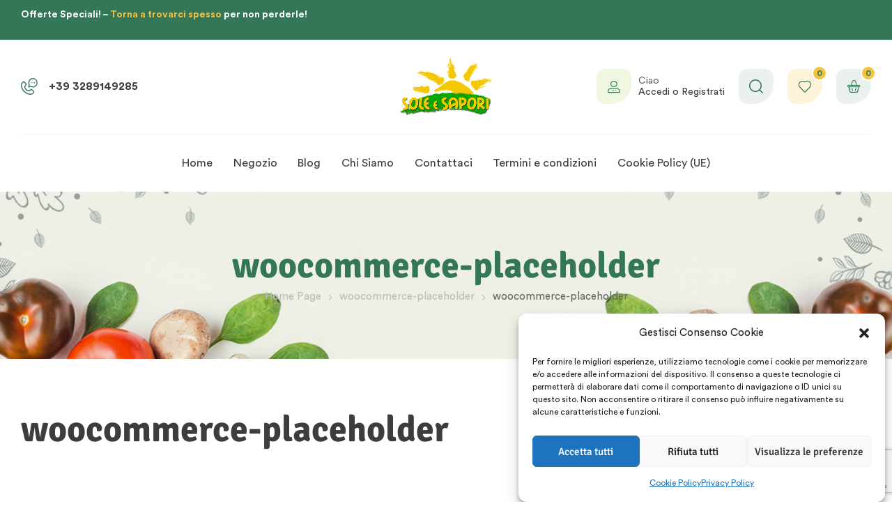

--- FILE ---
content_type: text/html; charset=utf-8
request_url: https://www.google.com/recaptcha/api2/anchor?ar=1&k=6LdJgSckAAAAAMJP7SUzT8n2SHw99p-k79j-Z13k&co=aHR0cHM6Ly9zb2xlc2Fwb3JpLml0OjQ0Mw..&hl=en&v=PoyoqOPhxBO7pBk68S4YbpHZ&size=invisible&anchor-ms=20000&execute-ms=30000&cb=2r3jtvb0gj8l
body_size: 48823
content:
<!DOCTYPE HTML><html dir="ltr" lang="en"><head><meta http-equiv="Content-Type" content="text/html; charset=UTF-8">
<meta http-equiv="X-UA-Compatible" content="IE=edge">
<title>reCAPTCHA</title>
<style type="text/css">
/* cyrillic-ext */
@font-face {
  font-family: 'Roboto';
  font-style: normal;
  font-weight: 400;
  font-stretch: 100%;
  src: url(//fonts.gstatic.com/s/roboto/v48/KFO7CnqEu92Fr1ME7kSn66aGLdTylUAMa3GUBHMdazTgWw.woff2) format('woff2');
  unicode-range: U+0460-052F, U+1C80-1C8A, U+20B4, U+2DE0-2DFF, U+A640-A69F, U+FE2E-FE2F;
}
/* cyrillic */
@font-face {
  font-family: 'Roboto';
  font-style: normal;
  font-weight: 400;
  font-stretch: 100%;
  src: url(//fonts.gstatic.com/s/roboto/v48/KFO7CnqEu92Fr1ME7kSn66aGLdTylUAMa3iUBHMdazTgWw.woff2) format('woff2');
  unicode-range: U+0301, U+0400-045F, U+0490-0491, U+04B0-04B1, U+2116;
}
/* greek-ext */
@font-face {
  font-family: 'Roboto';
  font-style: normal;
  font-weight: 400;
  font-stretch: 100%;
  src: url(//fonts.gstatic.com/s/roboto/v48/KFO7CnqEu92Fr1ME7kSn66aGLdTylUAMa3CUBHMdazTgWw.woff2) format('woff2');
  unicode-range: U+1F00-1FFF;
}
/* greek */
@font-face {
  font-family: 'Roboto';
  font-style: normal;
  font-weight: 400;
  font-stretch: 100%;
  src: url(//fonts.gstatic.com/s/roboto/v48/KFO7CnqEu92Fr1ME7kSn66aGLdTylUAMa3-UBHMdazTgWw.woff2) format('woff2');
  unicode-range: U+0370-0377, U+037A-037F, U+0384-038A, U+038C, U+038E-03A1, U+03A3-03FF;
}
/* math */
@font-face {
  font-family: 'Roboto';
  font-style: normal;
  font-weight: 400;
  font-stretch: 100%;
  src: url(//fonts.gstatic.com/s/roboto/v48/KFO7CnqEu92Fr1ME7kSn66aGLdTylUAMawCUBHMdazTgWw.woff2) format('woff2');
  unicode-range: U+0302-0303, U+0305, U+0307-0308, U+0310, U+0312, U+0315, U+031A, U+0326-0327, U+032C, U+032F-0330, U+0332-0333, U+0338, U+033A, U+0346, U+034D, U+0391-03A1, U+03A3-03A9, U+03B1-03C9, U+03D1, U+03D5-03D6, U+03F0-03F1, U+03F4-03F5, U+2016-2017, U+2034-2038, U+203C, U+2040, U+2043, U+2047, U+2050, U+2057, U+205F, U+2070-2071, U+2074-208E, U+2090-209C, U+20D0-20DC, U+20E1, U+20E5-20EF, U+2100-2112, U+2114-2115, U+2117-2121, U+2123-214F, U+2190, U+2192, U+2194-21AE, U+21B0-21E5, U+21F1-21F2, U+21F4-2211, U+2213-2214, U+2216-22FF, U+2308-230B, U+2310, U+2319, U+231C-2321, U+2336-237A, U+237C, U+2395, U+239B-23B7, U+23D0, U+23DC-23E1, U+2474-2475, U+25AF, U+25B3, U+25B7, U+25BD, U+25C1, U+25CA, U+25CC, U+25FB, U+266D-266F, U+27C0-27FF, U+2900-2AFF, U+2B0E-2B11, U+2B30-2B4C, U+2BFE, U+3030, U+FF5B, U+FF5D, U+1D400-1D7FF, U+1EE00-1EEFF;
}
/* symbols */
@font-face {
  font-family: 'Roboto';
  font-style: normal;
  font-weight: 400;
  font-stretch: 100%;
  src: url(//fonts.gstatic.com/s/roboto/v48/KFO7CnqEu92Fr1ME7kSn66aGLdTylUAMaxKUBHMdazTgWw.woff2) format('woff2');
  unicode-range: U+0001-000C, U+000E-001F, U+007F-009F, U+20DD-20E0, U+20E2-20E4, U+2150-218F, U+2190, U+2192, U+2194-2199, U+21AF, U+21E6-21F0, U+21F3, U+2218-2219, U+2299, U+22C4-22C6, U+2300-243F, U+2440-244A, U+2460-24FF, U+25A0-27BF, U+2800-28FF, U+2921-2922, U+2981, U+29BF, U+29EB, U+2B00-2BFF, U+4DC0-4DFF, U+FFF9-FFFB, U+10140-1018E, U+10190-1019C, U+101A0, U+101D0-101FD, U+102E0-102FB, U+10E60-10E7E, U+1D2C0-1D2D3, U+1D2E0-1D37F, U+1F000-1F0FF, U+1F100-1F1AD, U+1F1E6-1F1FF, U+1F30D-1F30F, U+1F315, U+1F31C, U+1F31E, U+1F320-1F32C, U+1F336, U+1F378, U+1F37D, U+1F382, U+1F393-1F39F, U+1F3A7-1F3A8, U+1F3AC-1F3AF, U+1F3C2, U+1F3C4-1F3C6, U+1F3CA-1F3CE, U+1F3D4-1F3E0, U+1F3ED, U+1F3F1-1F3F3, U+1F3F5-1F3F7, U+1F408, U+1F415, U+1F41F, U+1F426, U+1F43F, U+1F441-1F442, U+1F444, U+1F446-1F449, U+1F44C-1F44E, U+1F453, U+1F46A, U+1F47D, U+1F4A3, U+1F4B0, U+1F4B3, U+1F4B9, U+1F4BB, U+1F4BF, U+1F4C8-1F4CB, U+1F4D6, U+1F4DA, U+1F4DF, U+1F4E3-1F4E6, U+1F4EA-1F4ED, U+1F4F7, U+1F4F9-1F4FB, U+1F4FD-1F4FE, U+1F503, U+1F507-1F50B, U+1F50D, U+1F512-1F513, U+1F53E-1F54A, U+1F54F-1F5FA, U+1F610, U+1F650-1F67F, U+1F687, U+1F68D, U+1F691, U+1F694, U+1F698, U+1F6AD, U+1F6B2, U+1F6B9-1F6BA, U+1F6BC, U+1F6C6-1F6CF, U+1F6D3-1F6D7, U+1F6E0-1F6EA, U+1F6F0-1F6F3, U+1F6F7-1F6FC, U+1F700-1F7FF, U+1F800-1F80B, U+1F810-1F847, U+1F850-1F859, U+1F860-1F887, U+1F890-1F8AD, U+1F8B0-1F8BB, U+1F8C0-1F8C1, U+1F900-1F90B, U+1F93B, U+1F946, U+1F984, U+1F996, U+1F9E9, U+1FA00-1FA6F, U+1FA70-1FA7C, U+1FA80-1FA89, U+1FA8F-1FAC6, U+1FACE-1FADC, U+1FADF-1FAE9, U+1FAF0-1FAF8, U+1FB00-1FBFF;
}
/* vietnamese */
@font-face {
  font-family: 'Roboto';
  font-style: normal;
  font-weight: 400;
  font-stretch: 100%;
  src: url(//fonts.gstatic.com/s/roboto/v48/KFO7CnqEu92Fr1ME7kSn66aGLdTylUAMa3OUBHMdazTgWw.woff2) format('woff2');
  unicode-range: U+0102-0103, U+0110-0111, U+0128-0129, U+0168-0169, U+01A0-01A1, U+01AF-01B0, U+0300-0301, U+0303-0304, U+0308-0309, U+0323, U+0329, U+1EA0-1EF9, U+20AB;
}
/* latin-ext */
@font-face {
  font-family: 'Roboto';
  font-style: normal;
  font-weight: 400;
  font-stretch: 100%;
  src: url(//fonts.gstatic.com/s/roboto/v48/KFO7CnqEu92Fr1ME7kSn66aGLdTylUAMa3KUBHMdazTgWw.woff2) format('woff2');
  unicode-range: U+0100-02BA, U+02BD-02C5, U+02C7-02CC, U+02CE-02D7, U+02DD-02FF, U+0304, U+0308, U+0329, U+1D00-1DBF, U+1E00-1E9F, U+1EF2-1EFF, U+2020, U+20A0-20AB, U+20AD-20C0, U+2113, U+2C60-2C7F, U+A720-A7FF;
}
/* latin */
@font-face {
  font-family: 'Roboto';
  font-style: normal;
  font-weight: 400;
  font-stretch: 100%;
  src: url(//fonts.gstatic.com/s/roboto/v48/KFO7CnqEu92Fr1ME7kSn66aGLdTylUAMa3yUBHMdazQ.woff2) format('woff2');
  unicode-range: U+0000-00FF, U+0131, U+0152-0153, U+02BB-02BC, U+02C6, U+02DA, U+02DC, U+0304, U+0308, U+0329, U+2000-206F, U+20AC, U+2122, U+2191, U+2193, U+2212, U+2215, U+FEFF, U+FFFD;
}
/* cyrillic-ext */
@font-face {
  font-family: 'Roboto';
  font-style: normal;
  font-weight: 500;
  font-stretch: 100%;
  src: url(//fonts.gstatic.com/s/roboto/v48/KFO7CnqEu92Fr1ME7kSn66aGLdTylUAMa3GUBHMdazTgWw.woff2) format('woff2');
  unicode-range: U+0460-052F, U+1C80-1C8A, U+20B4, U+2DE0-2DFF, U+A640-A69F, U+FE2E-FE2F;
}
/* cyrillic */
@font-face {
  font-family: 'Roboto';
  font-style: normal;
  font-weight: 500;
  font-stretch: 100%;
  src: url(//fonts.gstatic.com/s/roboto/v48/KFO7CnqEu92Fr1ME7kSn66aGLdTylUAMa3iUBHMdazTgWw.woff2) format('woff2');
  unicode-range: U+0301, U+0400-045F, U+0490-0491, U+04B0-04B1, U+2116;
}
/* greek-ext */
@font-face {
  font-family: 'Roboto';
  font-style: normal;
  font-weight: 500;
  font-stretch: 100%;
  src: url(//fonts.gstatic.com/s/roboto/v48/KFO7CnqEu92Fr1ME7kSn66aGLdTylUAMa3CUBHMdazTgWw.woff2) format('woff2');
  unicode-range: U+1F00-1FFF;
}
/* greek */
@font-face {
  font-family: 'Roboto';
  font-style: normal;
  font-weight: 500;
  font-stretch: 100%;
  src: url(//fonts.gstatic.com/s/roboto/v48/KFO7CnqEu92Fr1ME7kSn66aGLdTylUAMa3-UBHMdazTgWw.woff2) format('woff2');
  unicode-range: U+0370-0377, U+037A-037F, U+0384-038A, U+038C, U+038E-03A1, U+03A3-03FF;
}
/* math */
@font-face {
  font-family: 'Roboto';
  font-style: normal;
  font-weight: 500;
  font-stretch: 100%;
  src: url(//fonts.gstatic.com/s/roboto/v48/KFO7CnqEu92Fr1ME7kSn66aGLdTylUAMawCUBHMdazTgWw.woff2) format('woff2');
  unicode-range: U+0302-0303, U+0305, U+0307-0308, U+0310, U+0312, U+0315, U+031A, U+0326-0327, U+032C, U+032F-0330, U+0332-0333, U+0338, U+033A, U+0346, U+034D, U+0391-03A1, U+03A3-03A9, U+03B1-03C9, U+03D1, U+03D5-03D6, U+03F0-03F1, U+03F4-03F5, U+2016-2017, U+2034-2038, U+203C, U+2040, U+2043, U+2047, U+2050, U+2057, U+205F, U+2070-2071, U+2074-208E, U+2090-209C, U+20D0-20DC, U+20E1, U+20E5-20EF, U+2100-2112, U+2114-2115, U+2117-2121, U+2123-214F, U+2190, U+2192, U+2194-21AE, U+21B0-21E5, U+21F1-21F2, U+21F4-2211, U+2213-2214, U+2216-22FF, U+2308-230B, U+2310, U+2319, U+231C-2321, U+2336-237A, U+237C, U+2395, U+239B-23B7, U+23D0, U+23DC-23E1, U+2474-2475, U+25AF, U+25B3, U+25B7, U+25BD, U+25C1, U+25CA, U+25CC, U+25FB, U+266D-266F, U+27C0-27FF, U+2900-2AFF, U+2B0E-2B11, U+2B30-2B4C, U+2BFE, U+3030, U+FF5B, U+FF5D, U+1D400-1D7FF, U+1EE00-1EEFF;
}
/* symbols */
@font-face {
  font-family: 'Roboto';
  font-style: normal;
  font-weight: 500;
  font-stretch: 100%;
  src: url(//fonts.gstatic.com/s/roboto/v48/KFO7CnqEu92Fr1ME7kSn66aGLdTylUAMaxKUBHMdazTgWw.woff2) format('woff2');
  unicode-range: U+0001-000C, U+000E-001F, U+007F-009F, U+20DD-20E0, U+20E2-20E4, U+2150-218F, U+2190, U+2192, U+2194-2199, U+21AF, U+21E6-21F0, U+21F3, U+2218-2219, U+2299, U+22C4-22C6, U+2300-243F, U+2440-244A, U+2460-24FF, U+25A0-27BF, U+2800-28FF, U+2921-2922, U+2981, U+29BF, U+29EB, U+2B00-2BFF, U+4DC0-4DFF, U+FFF9-FFFB, U+10140-1018E, U+10190-1019C, U+101A0, U+101D0-101FD, U+102E0-102FB, U+10E60-10E7E, U+1D2C0-1D2D3, U+1D2E0-1D37F, U+1F000-1F0FF, U+1F100-1F1AD, U+1F1E6-1F1FF, U+1F30D-1F30F, U+1F315, U+1F31C, U+1F31E, U+1F320-1F32C, U+1F336, U+1F378, U+1F37D, U+1F382, U+1F393-1F39F, U+1F3A7-1F3A8, U+1F3AC-1F3AF, U+1F3C2, U+1F3C4-1F3C6, U+1F3CA-1F3CE, U+1F3D4-1F3E0, U+1F3ED, U+1F3F1-1F3F3, U+1F3F5-1F3F7, U+1F408, U+1F415, U+1F41F, U+1F426, U+1F43F, U+1F441-1F442, U+1F444, U+1F446-1F449, U+1F44C-1F44E, U+1F453, U+1F46A, U+1F47D, U+1F4A3, U+1F4B0, U+1F4B3, U+1F4B9, U+1F4BB, U+1F4BF, U+1F4C8-1F4CB, U+1F4D6, U+1F4DA, U+1F4DF, U+1F4E3-1F4E6, U+1F4EA-1F4ED, U+1F4F7, U+1F4F9-1F4FB, U+1F4FD-1F4FE, U+1F503, U+1F507-1F50B, U+1F50D, U+1F512-1F513, U+1F53E-1F54A, U+1F54F-1F5FA, U+1F610, U+1F650-1F67F, U+1F687, U+1F68D, U+1F691, U+1F694, U+1F698, U+1F6AD, U+1F6B2, U+1F6B9-1F6BA, U+1F6BC, U+1F6C6-1F6CF, U+1F6D3-1F6D7, U+1F6E0-1F6EA, U+1F6F0-1F6F3, U+1F6F7-1F6FC, U+1F700-1F7FF, U+1F800-1F80B, U+1F810-1F847, U+1F850-1F859, U+1F860-1F887, U+1F890-1F8AD, U+1F8B0-1F8BB, U+1F8C0-1F8C1, U+1F900-1F90B, U+1F93B, U+1F946, U+1F984, U+1F996, U+1F9E9, U+1FA00-1FA6F, U+1FA70-1FA7C, U+1FA80-1FA89, U+1FA8F-1FAC6, U+1FACE-1FADC, U+1FADF-1FAE9, U+1FAF0-1FAF8, U+1FB00-1FBFF;
}
/* vietnamese */
@font-face {
  font-family: 'Roboto';
  font-style: normal;
  font-weight: 500;
  font-stretch: 100%;
  src: url(//fonts.gstatic.com/s/roboto/v48/KFO7CnqEu92Fr1ME7kSn66aGLdTylUAMa3OUBHMdazTgWw.woff2) format('woff2');
  unicode-range: U+0102-0103, U+0110-0111, U+0128-0129, U+0168-0169, U+01A0-01A1, U+01AF-01B0, U+0300-0301, U+0303-0304, U+0308-0309, U+0323, U+0329, U+1EA0-1EF9, U+20AB;
}
/* latin-ext */
@font-face {
  font-family: 'Roboto';
  font-style: normal;
  font-weight: 500;
  font-stretch: 100%;
  src: url(//fonts.gstatic.com/s/roboto/v48/KFO7CnqEu92Fr1ME7kSn66aGLdTylUAMa3KUBHMdazTgWw.woff2) format('woff2');
  unicode-range: U+0100-02BA, U+02BD-02C5, U+02C7-02CC, U+02CE-02D7, U+02DD-02FF, U+0304, U+0308, U+0329, U+1D00-1DBF, U+1E00-1E9F, U+1EF2-1EFF, U+2020, U+20A0-20AB, U+20AD-20C0, U+2113, U+2C60-2C7F, U+A720-A7FF;
}
/* latin */
@font-face {
  font-family: 'Roboto';
  font-style: normal;
  font-weight: 500;
  font-stretch: 100%;
  src: url(//fonts.gstatic.com/s/roboto/v48/KFO7CnqEu92Fr1ME7kSn66aGLdTylUAMa3yUBHMdazQ.woff2) format('woff2');
  unicode-range: U+0000-00FF, U+0131, U+0152-0153, U+02BB-02BC, U+02C6, U+02DA, U+02DC, U+0304, U+0308, U+0329, U+2000-206F, U+20AC, U+2122, U+2191, U+2193, U+2212, U+2215, U+FEFF, U+FFFD;
}
/* cyrillic-ext */
@font-face {
  font-family: 'Roboto';
  font-style: normal;
  font-weight: 900;
  font-stretch: 100%;
  src: url(//fonts.gstatic.com/s/roboto/v48/KFO7CnqEu92Fr1ME7kSn66aGLdTylUAMa3GUBHMdazTgWw.woff2) format('woff2');
  unicode-range: U+0460-052F, U+1C80-1C8A, U+20B4, U+2DE0-2DFF, U+A640-A69F, U+FE2E-FE2F;
}
/* cyrillic */
@font-face {
  font-family: 'Roboto';
  font-style: normal;
  font-weight: 900;
  font-stretch: 100%;
  src: url(//fonts.gstatic.com/s/roboto/v48/KFO7CnqEu92Fr1ME7kSn66aGLdTylUAMa3iUBHMdazTgWw.woff2) format('woff2');
  unicode-range: U+0301, U+0400-045F, U+0490-0491, U+04B0-04B1, U+2116;
}
/* greek-ext */
@font-face {
  font-family: 'Roboto';
  font-style: normal;
  font-weight: 900;
  font-stretch: 100%;
  src: url(//fonts.gstatic.com/s/roboto/v48/KFO7CnqEu92Fr1ME7kSn66aGLdTylUAMa3CUBHMdazTgWw.woff2) format('woff2');
  unicode-range: U+1F00-1FFF;
}
/* greek */
@font-face {
  font-family: 'Roboto';
  font-style: normal;
  font-weight: 900;
  font-stretch: 100%;
  src: url(//fonts.gstatic.com/s/roboto/v48/KFO7CnqEu92Fr1ME7kSn66aGLdTylUAMa3-UBHMdazTgWw.woff2) format('woff2');
  unicode-range: U+0370-0377, U+037A-037F, U+0384-038A, U+038C, U+038E-03A1, U+03A3-03FF;
}
/* math */
@font-face {
  font-family: 'Roboto';
  font-style: normal;
  font-weight: 900;
  font-stretch: 100%;
  src: url(//fonts.gstatic.com/s/roboto/v48/KFO7CnqEu92Fr1ME7kSn66aGLdTylUAMawCUBHMdazTgWw.woff2) format('woff2');
  unicode-range: U+0302-0303, U+0305, U+0307-0308, U+0310, U+0312, U+0315, U+031A, U+0326-0327, U+032C, U+032F-0330, U+0332-0333, U+0338, U+033A, U+0346, U+034D, U+0391-03A1, U+03A3-03A9, U+03B1-03C9, U+03D1, U+03D5-03D6, U+03F0-03F1, U+03F4-03F5, U+2016-2017, U+2034-2038, U+203C, U+2040, U+2043, U+2047, U+2050, U+2057, U+205F, U+2070-2071, U+2074-208E, U+2090-209C, U+20D0-20DC, U+20E1, U+20E5-20EF, U+2100-2112, U+2114-2115, U+2117-2121, U+2123-214F, U+2190, U+2192, U+2194-21AE, U+21B0-21E5, U+21F1-21F2, U+21F4-2211, U+2213-2214, U+2216-22FF, U+2308-230B, U+2310, U+2319, U+231C-2321, U+2336-237A, U+237C, U+2395, U+239B-23B7, U+23D0, U+23DC-23E1, U+2474-2475, U+25AF, U+25B3, U+25B7, U+25BD, U+25C1, U+25CA, U+25CC, U+25FB, U+266D-266F, U+27C0-27FF, U+2900-2AFF, U+2B0E-2B11, U+2B30-2B4C, U+2BFE, U+3030, U+FF5B, U+FF5D, U+1D400-1D7FF, U+1EE00-1EEFF;
}
/* symbols */
@font-face {
  font-family: 'Roboto';
  font-style: normal;
  font-weight: 900;
  font-stretch: 100%;
  src: url(//fonts.gstatic.com/s/roboto/v48/KFO7CnqEu92Fr1ME7kSn66aGLdTylUAMaxKUBHMdazTgWw.woff2) format('woff2');
  unicode-range: U+0001-000C, U+000E-001F, U+007F-009F, U+20DD-20E0, U+20E2-20E4, U+2150-218F, U+2190, U+2192, U+2194-2199, U+21AF, U+21E6-21F0, U+21F3, U+2218-2219, U+2299, U+22C4-22C6, U+2300-243F, U+2440-244A, U+2460-24FF, U+25A0-27BF, U+2800-28FF, U+2921-2922, U+2981, U+29BF, U+29EB, U+2B00-2BFF, U+4DC0-4DFF, U+FFF9-FFFB, U+10140-1018E, U+10190-1019C, U+101A0, U+101D0-101FD, U+102E0-102FB, U+10E60-10E7E, U+1D2C0-1D2D3, U+1D2E0-1D37F, U+1F000-1F0FF, U+1F100-1F1AD, U+1F1E6-1F1FF, U+1F30D-1F30F, U+1F315, U+1F31C, U+1F31E, U+1F320-1F32C, U+1F336, U+1F378, U+1F37D, U+1F382, U+1F393-1F39F, U+1F3A7-1F3A8, U+1F3AC-1F3AF, U+1F3C2, U+1F3C4-1F3C6, U+1F3CA-1F3CE, U+1F3D4-1F3E0, U+1F3ED, U+1F3F1-1F3F3, U+1F3F5-1F3F7, U+1F408, U+1F415, U+1F41F, U+1F426, U+1F43F, U+1F441-1F442, U+1F444, U+1F446-1F449, U+1F44C-1F44E, U+1F453, U+1F46A, U+1F47D, U+1F4A3, U+1F4B0, U+1F4B3, U+1F4B9, U+1F4BB, U+1F4BF, U+1F4C8-1F4CB, U+1F4D6, U+1F4DA, U+1F4DF, U+1F4E3-1F4E6, U+1F4EA-1F4ED, U+1F4F7, U+1F4F9-1F4FB, U+1F4FD-1F4FE, U+1F503, U+1F507-1F50B, U+1F50D, U+1F512-1F513, U+1F53E-1F54A, U+1F54F-1F5FA, U+1F610, U+1F650-1F67F, U+1F687, U+1F68D, U+1F691, U+1F694, U+1F698, U+1F6AD, U+1F6B2, U+1F6B9-1F6BA, U+1F6BC, U+1F6C6-1F6CF, U+1F6D3-1F6D7, U+1F6E0-1F6EA, U+1F6F0-1F6F3, U+1F6F7-1F6FC, U+1F700-1F7FF, U+1F800-1F80B, U+1F810-1F847, U+1F850-1F859, U+1F860-1F887, U+1F890-1F8AD, U+1F8B0-1F8BB, U+1F8C0-1F8C1, U+1F900-1F90B, U+1F93B, U+1F946, U+1F984, U+1F996, U+1F9E9, U+1FA00-1FA6F, U+1FA70-1FA7C, U+1FA80-1FA89, U+1FA8F-1FAC6, U+1FACE-1FADC, U+1FADF-1FAE9, U+1FAF0-1FAF8, U+1FB00-1FBFF;
}
/* vietnamese */
@font-face {
  font-family: 'Roboto';
  font-style: normal;
  font-weight: 900;
  font-stretch: 100%;
  src: url(//fonts.gstatic.com/s/roboto/v48/KFO7CnqEu92Fr1ME7kSn66aGLdTylUAMa3OUBHMdazTgWw.woff2) format('woff2');
  unicode-range: U+0102-0103, U+0110-0111, U+0128-0129, U+0168-0169, U+01A0-01A1, U+01AF-01B0, U+0300-0301, U+0303-0304, U+0308-0309, U+0323, U+0329, U+1EA0-1EF9, U+20AB;
}
/* latin-ext */
@font-face {
  font-family: 'Roboto';
  font-style: normal;
  font-weight: 900;
  font-stretch: 100%;
  src: url(//fonts.gstatic.com/s/roboto/v48/KFO7CnqEu92Fr1ME7kSn66aGLdTylUAMa3KUBHMdazTgWw.woff2) format('woff2');
  unicode-range: U+0100-02BA, U+02BD-02C5, U+02C7-02CC, U+02CE-02D7, U+02DD-02FF, U+0304, U+0308, U+0329, U+1D00-1DBF, U+1E00-1E9F, U+1EF2-1EFF, U+2020, U+20A0-20AB, U+20AD-20C0, U+2113, U+2C60-2C7F, U+A720-A7FF;
}
/* latin */
@font-face {
  font-family: 'Roboto';
  font-style: normal;
  font-weight: 900;
  font-stretch: 100%;
  src: url(//fonts.gstatic.com/s/roboto/v48/KFO7CnqEu92Fr1ME7kSn66aGLdTylUAMa3yUBHMdazQ.woff2) format('woff2');
  unicode-range: U+0000-00FF, U+0131, U+0152-0153, U+02BB-02BC, U+02C6, U+02DA, U+02DC, U+0304, U+0308, U+0329, U+2000-206F, U+20AC, U+2122, U+2191, U+2193, U+2212, U+2215, U+FEFF, U+FFFD;
}

</style>
<link rel="stylesheet" type="text/css" href="https://www.gstatic.com/recaptcha/releases/PoyoqOPhxBO7pBk68S4YbpHZ/styles__ltr.css">
<script nonce="vRhQ0EYZz9tvYwNrKMkO0g" type="text/javascript">window['__recaptcha_api'] = 'https://www.google.com/recaptcha/api2/';</script>
<script type="text/javascript" src="https://www.gstatic.com/recaptcha/releases/PoyoqOPhxBO7pBk68S4YbpHZ/recaptcha__en.js" nonce="vRhQ0EYZz9tvYwNrKMkO0g">
      
    </script></head>
<body><div id="rc-anchor-alert" class="rc-anchor-alert"></div>
<input type="hidden" id="recaptcha-token" value="[base64]">
<script type="text/javascript" nonce="vRhQ0EYZz9tvYwNrKMkO0g">
      recaptcha.anchor.Main.init("[\x22ainput\x22,[\x22bgdata\x22,\x22\x22,\[base64]/[base64]/[base64]/bmV3IHJbeF0oY1swXSk6RT09Mj9uZXcgclt4XShjWzBdLGNbMV0pOkU9PTM/bmV3IHJbeF0oY1swXSxjWzFdLGNbMl0pOkU9PTQ/[base64]/[base64]/[base64]/[base64]/[base64]/[base64]/[base64]/[base64]\x22,\[base64]\\u003d\x22,\[base64]/DuGbCksKowpnDqAVUK1/DvMOodVkdCsKPTxoewrXDpSHCn8KkBGvCr8OEAcOJw5zCs8Ohw5fDncKOwqXClERhwo8/L8KVw5wFwrlZwrjCognDtMOkbi7Cl8Ola37DucOwbXJ0DsOIR8KSwrXCvMOlw7jDi14cF2rDscKswplkwovDlmLCg8Kuw6PDncOZwrM4w7PDsMKKSRvDvRhQMS/DuiJXw75BNnXDhyvCrcKSZSHDtMK0wrAHIQRjG8OYDcKXw43DmcKxwofCpkU9YlLCgMOZD8KfwoZhdWLCjcKXwrXDoxE7WgjDrMOMWMKdwp7CtD9ewrtywoDCoMOhTcOYw5/CiXzChyEPw7rDhgxDwrfDocKvwrXCgMKeWsOVwq/ClFTCo3fCq3F0w7/DkGrCvcKuDGYMccOUw4DDlipJJRHDuMOKDMKUwq3DmTTDsMOWNcOED11LVcOXWMO+fCcUesOMIsK3wqXCmMKMwrXDiRRIw5VJw7/DgsO2JsKPW8K3E8OeF8ODecKrw73DnUnCkmPDl0p+KcK3w6jCg8O2wp/Dj8KgcsOOwo3Dp0MzKCrClijDhQNHO8Kmw4bDuQ3DqWY8JsOrwrtvwoBoQinCnkUpQ8KiwpPCm8Ouw4tua8KRI8K2w6x0wr0hwrHDgsKiwoMdTGnClcK4wpsswo0CO8OCasKhw5/DnTU7Y8O6B8Kyw7zDvMOPVC9Xw7fDnQzDlzvCjQNZGlMsGDLDn8O6JgoTwoXCkHnCm2jCjcKowprDmcKUYy/CnDrCoCNhbE/CuVLClRjCvMOmMgHDpcKkw5rDkWB7w7hlw7LCgh/CscKSEsOQw7zDosOqwp3CtBVvw4DDnB1+w7nCksOAwoTCq0NywrPCi3HCvcK7IMKewoHCsEUhwrh1XV7Ch8KOwoA4wqduYmtiw6DDtFVhwrBewrHDtwQlFghtw4McwonCnkYsw6lZw5PDmkjDlcOnPsOow4vDq8KfYMO4w5E1XcKuwrQowrQUw5/DvsOfClEqwqnClMOjwrsLw6LCnhvDg8KZHBjDmBdSwqzClMKcw414w4NKbsKPfxx/BnZBFsKFBMKHwpdjShPCn8O+ZH/Ct8OFwpbDu8Kww6McQMKpEMOzAMOSVlQ0w6ARDi/Co8K4w5gDw5AbfQBuwonDpxrDosOvw514wpJdUsOMGMKxwoo5w5IpwoPDlirDvsKKPSh+wo3DoifCvXLChnjDtkzDuh3CvcO9wqViTMOTXXJbO8KAaMK2AjpjJBrCgxTDqMOMw5TCjSxKwrwUY2Aww7QWwq5awoLChHzCmVt9w4MOcn/ChcKZw4zCn8OiOHRLfcKbPGk6wolRecKPV8ONJsO/wplTw73DvMK8w71cw6dYasKsw6TCkVPDljpew6bCi8OCM8KfwrZuVXjCpjPCtcK9OMO2CsKXPxvCjUoaCsKlwrvCpcO1wqZ5w4TCjsKODMOuEFhPJsO9MARleE7CqcKFwoUkwp/[base64]/DvDnChAN/OXYqw4nDjTsbwrtWwp54w6phZ8K4w4zDmUPDhMOmw6nDmcK4w7ViGMO1wo8jw4Uowq8tX8OjEsKvw6jDl8KYw53DvU7CmMOkw4PDpcK0w4pde0YHwpbCiWjDo8KfUFFURcO1ZidEw5DDtsO4wobDknNZwoAUw7dGwqPDi8KTLGUpw7LDpcOLdMOewpR2JA/[base64]/agMoNhrDv8O7KVtow6HDtsO5w6PDpcOXw7t0w4/CkMOpw4HDvsO9IHFfw4FFPsOJw4/DqgbDisOqw4wVwqJfN8O2I8K/YELDjcKHwrnDvmMIQw8Uw7gbDMKcw63CoMOVWmdVw5lmGsOwS0LDr8KcwpJHDsOFW3/DtMK+LsK2DwYCYcKGNy0xPCEYwqLDkMOzAcO+wpFcSSbCqkvCi8KRcywmwo0AOsOyBQvDicKDCgJRw6/CgsK6HhMtaMOqwpIPEix8CcOjUlDCpwjDnTd/BHDDrjskw7NQwq83Bjcie2nDoMOSwqtxaMOGPD4Nc8KDemxbw7w6wpfDiDZyW2/[base64]/DqsO3wo5BZcK6wqteHcOOSRzCuxdmwq19VWzCo33CjybDqcObCcKpM3XDisOvwrrDvVh4w6HDjsOew4fCkMKiasKmBFlPN8Kqw6R6IQrCo3PCvXfDn8OEMXkWwpRKejgjd8KjwpbClsOYbUrCjQIIXi8uYTzDqFYFbyPDrnTCq0kiHV/[base64]/DjcO0w4vDrsORwqvDshhhwpdOw7LDv2HCi8O6fsKxwpvDt8KAXcKwbngrVsOSwqnDiSvDosKaQMKqw7F1woszwpbCtsOrw4XDsHzCm8KiGMKdwpnDlcOXZsK/w6YIw6xLw6dKTMO3wptEw6hlXFLDsh3DsMOgYMKOw6jDok/DoQN9dSnDp8OswqzCusOww4bCn8OKwqfDiTXCnWsCwo9Ow5DCrsKZwpHDgMO+wobCoybDp8OgCVJoXzAaw4LDpDPDgsKcT8O7QMOHw7DClsKtMsKOw5rDn3TDnsOBY8OEZRfCun0Bwr1twrV4SsO2woLClwgpwqVWD3ROwqLCj2DDt8KuRsOhw4jCqyY2dhrDnHxhcE/DrnNzw6YuQ8OjwrRlTsKGwpZRwp8RA8O+K8O6w7jDnsKnwpIULFfDr0fCiUUrQFIXw6s8wqnDvMK3w5QwNsOSw7TClCHChzDDlHXDhsKxw4VKw4zDgMKFRcKccMOHwpY+w70kHE3CtMOgwrTCicKJS2PDp8K7wpLDtTYKw6Qqw4wsw7l/CHcNw6/DncKPSQxfw4ZzUwtBOMKrS8Ozwo80fXbCp8OERmbCsEQWMMK5DFvCisO/[base64]/CmMOxwrnCvTjCjcKzwoo2KcO7wqEoQ8KRwpNWcsKNWMKpwoV0LsOsZMOFworDgSYMw7ldw54fwqQJR8OMw6pMwr0Cw4lkw6TDrsOlwqQFDF/Du8KBw6RYY8KAw70zwqINw7TCnmTCqH1TwoPDiMKvw4hDw6k7B8KNXMO8w4fDqRXDkFTDi13DucKaZsOpZcKdMcKEGsOiw7UIw5zDo8KZwrXCkMOCw5/CqcOKUycpw71EcsO0BmrDs8KaWH3DoEkWT8KjNcKYb8Knw5x9w50Iw4F9w7FlBwMPczXDqFAQwprDrcKrfTXDjDTDj8Odw41vwpXDgHTDtsOcE8KAIxwIGMOyS8KsKB7DtnzDrmdKZcKww5HDlsKUw4nDjg/Dt8Oew4/DhFrCuyRzw6cPw5ofwqNMw5LDn8K8w5TDt8OEwpM+bhMub1TCpsOtwowlZMKJCk9Nw7odw5/DmcK1wqg2w4xDwpHCosKuw5zDhcOzw7IiAnPDpVHCqjMPw48Jw4A6w43Dimxowq8nb8KAS8OTwoTCvldbGsK8Y8OJwpRiw6xtw5Yow73DnWUIwoBFEBgYMsOqQ8OnwqXDj1ULVMOqJGtuCE9/[base64]/[base64]/Dn8K8KMObwqlLfcKgUcKraBDDqMOrwp7DuWVcwq/Di8KbeR3Dt8K2wqTCtCXDucKgSUU8w5dHDMObwqU6w4nCuBbDuDVaU8Okwp09EcKGTWTCrDhuw4PCh8O9fsKvwo/DiwnDtsOhEmnChivCrMOqCMO2VMOlw6vDh8KZO8OMwofCucKrw5/[base64]/DonrCmTfCksOLwosVw5HDolHCqcKOaMOPHHrDk8OOAsK/IcK+w5EXwqg2w7MfPl3CoVPCnQXClcOvUXhlEj7CgGouwrE7YAXCqcOhbh8XBsK8w7JPw4TCukbDusKlw7pqw4HDpMKrwoluLcKEwpdGw4jDl8O1VGLCojfDtsOMwrh/[base64]/Dg8KnTQMMwqDChsKlw57DtElUbsKGwo9Sw7kaYsO5JMOKZ8Kawp0OasO5AcKubsOLwoPCjsKKchUWVzVyM1pxwoFiwqzDuMKef8KeZVrDgsKxQ0cmQsOPG8KPwoPChsK+NUJ8w4/DrVPDvzTCisOYwqrDjyduw604CzrCnGHDmsK/[base64]/Ctz8ydMOEwoYMEsK9XRXDgnrDscKYwoBTwrLDqDPChsKTQWo/w53Cm8OVccOSR8OmwrLDhBDCrmoKDETCq8Kzw6fDtsKWEi7Dt8OEwpXCrF1vRm/ClcK7GsKjAWbDq8OMGsOqOkfDksOiA8KIeVPDqcK4LcO/w6otw792wrLCrMOgP8KEw5Y8w4hUKEnChcOAd8OHwozCucOYwp9Bw6PCi8O8d0NKwrjCg8OUw5xVw6nDlsOww409wq7Dql/Cp2UxayNhwowowrnCmSjCpGHCnjh/[base64]/[base64]/wpbCg8OTw4HDkjIxwpDCgsOSw4zClQgJT3JcwqnDoTJqwoIKTMKbTcOBAjVZw4vCncOIeiMwVyjCicKDTFXCnsKZbDM1JiYWwotxEnfDk8O3WcK0wqlVwozDvcK5OlTCiEVofHdQJcO6w7nDkl/CqcOiw4E4CGtFwqlSK8KWQMO/wrdhaBQ4PMKHwoIJN1laMSvDkxPCpMOXFsOpw74tw7QiacOTw4E5C8OzwpsNOCLDk8KHcMOlw6/DoMOAwqTCpjXDlMOpwoxhL8OGRsOwVAHCmi3CmMK1H3XDoMKdEsK/GVfDrMOWEBkrwo/[base64]/[base64]/[base64]/W8K1wonCsGoOeWxoGXkMG8KYw5rDo8K4RMOsw7pqw5rDsybCmXV2w43CnSfCtcKUwrtAwpzDsnTDq25pwrdjw7PDugkFwqIJw4XCm1TCtSR1Ln9ZURZ4wo/Ci8KKE8KrY2FRZMO4wprCh8OIw7DDrMOSwowsfSDDjiQew4ULR8OJwozDgE7DsMOow4wmw7TCosKcUzTCosKiw4/[base64]/w5rCljNzbsKecWl4wrV6KsOEw5wLwpDCgVo9wrPCmcO1OzjDlyTDsn5Cw5M/[base64]/[base64]/CicKAZ8OzDQ9XRcKdfMKww6PCuMKyw7hCZVHCp8OJwq9MSsKUw7/[base64]/IMKwwqgsJ17Dk1rCuiDDhsKBCyHCocORwqZ6UhoAPWHDuxrDisOSKDdVw5RTOQ/DhcKWw4YZw79rfMKjw7cqwpDCocOEw688EFhTexrCgcKhOVfCqMKWw6rCucKzw4BAf8OSWS9+WiLDpcOtwplJN2PCksK2wqReRi09wokWHBnDiVDCnBQXw6rDnzDCp8ONCcOHw7EZwpRRXjItHjJfwrDCrQoLw5/CkDrCvRNifRnClcOHb2DCuMK0TsO5woQjwpnCs0JPwrwww5p2w77CqsOZWiXCq8Kww7TDvBfDqMOTwpHDoMOwQ8KSw6XCsWcVKMOPwotkImNSwp/[base64]/CuwlCVmwFZzjCjcKywpFAwqbDnVLDrcOCwoMSw57DlMKdZMK8KMOhHyXCjigBw4zCrMO7w5PDhsO4GsKpECIdwpluG0LClcO2wrJnw4TDjXnDo2/CjMOUdsO4woEBw4tdfU7Cph3DvAhMLRPCvHnDsMKtFzLDiEt9w5TDg8Oww5nCi01Fw6JNKG3CnzdFw77DjMOQRsOYWSIVJRnCoynCl8OawqTDk8OLw43DvMO3wqtDw7DDrcO2f0MlwrQUw6LCslTDh8K/[base64]/DgMO1wpd2Y8KbwqrDhGrCvCbCgsO4wqbDun3CuS8rPRwFw6csLMOsFMOYw4NLw65vwpDDmsOQw4R2wrLCj2hewqkwRsOzP2vDiyRew79fwqt0FCTDpwsbwqUfdcOuwpAHEsOEwpwMw7xdTcKlQG0aOMOCAsKccBsLw5BOOnPDncOpVsOtw4PCrV/DmXPCkcKZw7HDggYzW8OYwpTDt8OFKcOSw7Zew5vDt8OLZMKVRsOMwrHDhsOyIFVHwrV7FcKBOcKtwqrCnsKiPABbcsKRYcOOw68rwo7DgsO/[base64]/w5RpwpPDmjnDol3Dl8KBdgzDg2XCjMOeHMKjw48DdcKlHxbDmcKew5HDuXPDtX3DoW47wozCrm/[base64]/CosO/V2/[base64]/DmAcpCUAxR34Qw5AFw5bChxPCncO3Um92FhrDgcKpw5gSwoRDUwHDu8OqwrfChcKFwq7CjXXCv8OLwrYPwpLDnsKEw5h2EQjDjMKmbMK4BcO+bcK/S8KnbMK1TgJ5QQnCjGHCssK1VSDChcK+w63CosOHw5HClTnCsg80w6nDgV0EeA3DhHt+w4PCl33DiTgjfgTDoh16I8KWw44VAk7CiMOQLsO2wpzCtMKqwp/Cg8OfwoRAwogGwozCtw51H2cxf8Kawq1TwohJwpc1w7TCkcObG8KYB8O4UV5kfXwDwoZ3JcK0UMOJU8Ofw74aw50pw6jDrBJbdcOIw7rDiMOHwochwqnDvHbClcOeWsKfXkByUEbCscOgw7nDrcKYwpnCjhnDl0gxwo0HVcKYwrzDpBLCgsOBd8KZdBfDocO4IW5Wwr/DuMKvbkHCtygwwqHDs3M/C19gH0xEwoRmYxZ6w6zCgixybUXDp3TCq8OWwohHw5jDqsK4OsO2wpsiwqPCjDJQwqvCnVzCnyMjwppbw5lKecO4acOQeMKuwpt5w7DCoVZlw6rDhB9Jw7oQw6hbOMO+woYbesKvAsO0wrllC8KEB0TCkh3CgsKow7kXJcONwqnDq3/DgMKfX8OiGsK9wr4pJyFRwrVOwo3CsMO6wqFzw6R4GGMZOTDChsK1RMKvw47Cm8KSw7V8wosJKsKVOV/CnsOlw4PDrcOqwqkfEsK6YCjCtsKLw4TDvzJcCcKDCgDDsH/Cp8OYIWEYw7pkFcO5wrXCu3p4KSo2wpXCshXDucKxw7nCgWLCkcOrIhjDqloSwqgGw4jCnhPDscKGwoXDm8KLeBN6L8K5a1sIw6DDjcK5XR8hw4c9wpLCu8OcR1hoWMO4wqMnecKkZSZywp/ClMKfw4NddcO/PsOCwr4wwq4bfMKiwpgqw7nDh8KhEUjClcO+wplKwok8wpTCmsKCd0l/F8KOGMKpHCjDrQPDjMKSwpIowrc/wpLCrUIBVFXCtMO3wr3DoMKEwrjCtxoVR00iw4A4w4nDp3JoSV/CnmXDmcKHw4PCjTvCnsOGGUXCpMKQRzPDq8Kgw4xDVsKNw7LCumvDl8OlFMKga8OVwofDoU7CisKAbsO+w7bDriV6w6JyI8OxwrvDnmwhwrEkwojCoEXDogQtw4DChE/DuBgrT8KyZ0/ChXRRA8KrKSg2OsKIOcKeaDXDkg3CjcO1GmBQw5AHwp1CM8Ohw6LDscKtVmTCgcOVw6Rcw4crwoBgdz/Cg8OCwo0bwpHDkiPCtx3CvMOcE8KmUwF7RD59wrvDvTQfw4fDqsKswqrDpzwPB1XCuMOfL8OYwr1ccXgbCcKYMsOMHQkwDyrDg8OjMUdPwoJZwrkFN8KSw47DksOdDMOrw6IcFcKYw6bCqz3DqDxKE2l7NsOaw44Tw6RXaQ0Rw7/CuH/CnsO+JMOwWDnCicKrw5AYw6tPWsOUB17DoHDCi8OqwqR8RcKpe1YXw7HCisKpw51Pw5jCtMK/ccK2T0l3w5cwEUlOw40uwrbClBbDmSLCnMKbwoLDusKxXgnDr8OHelpMw6HChDg8wqE7YhtAw5LDvMOsw6vDlsKgSsKQwq/CjMOPXcOgY8OLH8OSwrwpRcO8KcK0DsOtQVDCmW/Ck07CssOUGTvChsOiYnvDuMKmDcKBacKyIsOWwqTCkivDisOkwqYUMsKcKcOGI2VRSMOMw4XDq8Klw7Ijw57DsX3DhMKaGy3DuMOnYUVfw5PDtMKuwo8ywqHCsW7Cr8Orw6d/wrvCvcO4DsKcw7YnYh0SE23CncKYA8KMw63CjVzDgsKiwpnCkcKBwoDDo3IsDT7CsizDoUAoCldYwooDC8KWH2cJw5XCiBHDgm3CqcKBMMKIw6U2ZcO1wq7CkDvDviYxwqvChcOgQy5XwprDtBhOU8O2VX3CnsKlYMO+wqMXwpkTw54Yw5/DiBnCjcKmw454w7HClsKuw6tpeivCtjrCpsOhw7EPw7TDoU3CncOEwpLCmQxHecK8w5F/[base64]/DpsKAwq3DisK0GSF8Jjx/MV9JaVbDocOHLwofwqvDlCHDtMOCMVlTwpArwq5Cw5/CicKtw4QdT3JKC8O7di4ew78uUcK+cTbCmMOrw7NKwoHDocOBOsK5wrvCh0LCsW1lw4jDucKXw6/CsUnCgcODwrDDvsOtJ8KjZcKzd8KAw4rDjcKTOsOUw6/Cq8O0w4kUWDfCt2HDhEQyw5U2LsKSw74kJcOww7IUTMKCXMOEwqkEwqBMXwrDkMKWbDDCsibCjxvDj8KcdcOZwq02wqDCmk9oNDkTw6N9wqoIbMKiU0nDjT4/XkvDlsOqwrdeVMO9bsK9wodcEsOYw7JALVAlwp3DmcKyMnLDmMOgwrnCncKtWTEIw64lKkQtHATDu3JMVkVcwqvDgU8mKGFWUsO/wojDmcK8wozDi1B8EC/CrsKTfsKbG8Ocw7jCozdIw5ocdUbDmF0/[base64]/[base64]/CqsOmMMO1dyrCusOxLB8ja8OhJEbCj8OXQ8KvwoDCmHxgwr/Cpn8PFMOKPcO7Q3E9wpDDlBgZw5E8DFIUG3ZIMMK/[base64]/DrSzCl8Klwp/Dp8KgZMOSwrDCvXItwr1CAMKww6XDhsO+QnEfw7nDkUbCnMOVOS3DicO/wpPDucKdw7TDhzPCmMK/[base64]/f03CrBxOwqohwpQVwrXCkFEiUmvDocOnwpwcwqLDncKuw5pHY1Vnw4rDm8OJwpvCtcK4w6IRAsKnw4vDv8KxY8KkKsOcJUtVBcOqw6XCkkMiwpHDu1Yfw6Zow6/[base64]/CojgwDXPCg3YQXsOrwqEeWR9THRjDhMK3JE5Ew73DoyLDisKWw5FOVS3DtMKLMVXDuWUBVMKjZFQYw7nDkHfDlMK6w6ZUw4AzfsOvbyfDqsKqwoFwBH7CmsKjQDLDoMKQcsOowpbCgTcmwrnCoEIdw6ctEsO0KE/[base64]/wpMAYnTChzXDpUPCglLCg2piwoAyw67DuAbCoiIDwoxIw7vCtE/[base64]/CrsKgVsOSP8K8worCnMK5BsOEwrZLw4DDqcKpMmsAworCnzx1w6RdbFlPwofDpyDCp0XDocKLYAXCh8KBT0VoSRgiwrAYOxAKQcOQXU4PGlMjISlkOMO7KcOBCMKeGsKzwroSJsOufsOmWU/CksO9Fy7DginDr8ORasO0UmRPaMKORSbCscOuPsORw5lzRsODZFXCuGU/[base64]/Dng7DtsOvbnNIw5LCqz7DpVkfw7Rxw5XCuMOdwrxdX8K3FMKcWsOdwrgtwrbCmQYQPcKnFcKjw4jCq8KRwo/[base64]/DhDPDhcOoE8K/wqLDn8KFwoHDrsObw4/[base64]/Ct8KJNxPCgjHDocKQT8KtZyfDu8KaOBBEG00pLTMCwoXCllHCmgtxwqnCpCDChG5EL8KkwrfDlBrDlFonw5XDj8ONJTnCusO/IcObLVcyQDTDrlBjwqIawpjDgALDthsQwo7DtcKLTcKkbsO0w7PDmsOgw79eIcKQKsKTGVrClSrDvlIqDC3ChMOlwqMGLCpww5HCt0I+dX3CqX00H8KOdXdww5zCjx7Cm1oWw6J0wrhXHS/CiMODB00QEjhfw7fDoBxow4zCjMK2QgfDv8KCw6nDlUvDoUnCqsKnwprCs8KRw4EwTMO1wofCilnCnwPCqXzCpzlhwo1Yw5HDjRPDhAITK8K7TMKQwopJw6dcMQPChxxmwqZ4XMO5NFJjwrovwoF6wp5Cw7HDgsOwwprCs8KNwqR/[base64]/Dt8OXZ8O6ccOtfDXCmm3ChljDtGvCocO5PMKXBcO0I3vDkz/DvQnDp8O6wrDCoMK1w7I4eMOhw6xpHAHDonXCpXjClgnDpFAyfFjDgcKTw5TDosKSw4LCoGB6ayjCslhxf8KDw7/CicKDwo/CoQvDvzMaEmgDLlVLWE/DpmDCu8KDw5jCosO5BsOywpjDjMOfZjzDjDHDkGzDjsKLeMKFwoLCucKew77DqMOiMzN8w7lmwoPDuQpiw6bCi8KIwpEkw60XwpbDu8KJJHrDkwjCosKFwokGwrImPMKMwobCs1/[base64]/w5R0w718CAIWw6d1JmA7w47DrwPDvcOiEsO/M8OiHXczWFNzwrXCm8KwwrxIVsKnw7A7w6ZKw6TCosOdSww0LgPCmcONw6DDkkrDiMOVE8KANsKddyTCgsKNOMOXOsKNai7DqzY1b2jCr8OGasO5w67DnsKYLcOlw5cAw4A3wpbDqiZdTwHDi2/ClXhhCcO0a8KrcMOPLcKeAMK/[base64]/bcOMwovDkcOfwr17IMOZw5rDjyM0wpXDp8O9w6vDp8KuwpRVw7/CmXHDgBLCp8KnwoDClcOOwqzCgMOfwqbClMKZYEABG8KMw5IZwrYlSFnCrX/CvsK4wr/DrcOhCcKxwpbCq8OYHGkLTwgJS8Kzb8KQw4DCh0DCjh9JwrXCtMKGw4LDqwfDuUPDpifCs2bCjFcJw6IgwpQIw5x9woTDmDk4wplTw7PCgcO/McK0w7UQfsKJw4zDg3zCo0JFThZxLMOfaWfDnsK/w6pZcjfCr8K4EcOoBDVYwpYZb3JhMQIWw7dIZ2xjw5Muw6UHYMO/w6o0ZMO4woLCvGtXc8OnworCsMOXYsOpQ8OeKwzDocKzw7cnw4R8w790X8K0woxow5XCsMK0LMKLCR7CssKQwprDqsKbTcO7WsO9w6Qzw4FHanVqwrPDh8OGwo/Cvm3DhsOnw6Rdw4nDqkvCnRtxEcOnwoDDvgR8IkbCnVo9OMK0O8KlGMOFOlXDoCB1wq/CrcOPD3HCoGYVfcOrOMK7wpwbC1/DgxEOwoXCnzNGwrXDnhQxf8KUZsOFT1fCmcO2wprDqQLCnVE5BsO+w7PDj8O1ARTCmcKVLcO1w7Y5PXrDpWhow6zDtXAGw6JrwrJEwofCksKiwrrClRRjwoXDkypUOcKdKlAKS8KkL3NJwrlEw7JlJxjDrHnCrsKzwoJNw7HCj8OYw6R2wrdSw6FZwr/CvMOIRcOKIy5GOSPCk8K2wpEqwpjDkcKBwrIUfkJuYxVnw4BnaMKFw4AqPsOAYgMCw5vDq8Omw5HDiHdXwp5RwoLCuxjDnT1FFsO5w7PDtsK9w69Baw/CqTHDpMKKw4dqwp4iwrZ2w543w45xIg/[base64]/DlVbDosKmdBXDlhkcTUxFHsOUIhtYwoV1wp/CtVZBw5/[base64]/CkjzCh0vDocOhHsO7V8KVwpXCp8OFLgpAwqjCvMOLPCJqw6fDoMOuwrLDu8O2OsKgTEBmw7oLwqkZwpTDuMOVwo4pN3LCnMKiwrhlQQctw4IVAcKoOzvCrlcCSWxxwrJxacOUHsKIw6gww7NnJMKyDSA0wrpYwrTDssKvBVhvw6/[base64]/CjcKBTcOsUVtUworDmBXDmDUdesK+w792asOdYk5AwosSWMOGRMKod8O/IUwcwqxwwqvCscOWwrjDgMOswoh+wp/Do8KwS8OWe8OrCGLCmk3Ckn/[base64]/f8Osw6RLw7TDvsOYw4E7w7rCqUnCpsKAw5bDix/Dmgk8w60mDlfDrUhGw4PCtX3CpArDrMKewp3ClsKNUcK3wqNFwpA1eX0qQX1dwpNiw63DjF/DicOhwovCtcK4worDi8KAVFRfSjsbKGViAGHDgsKuwrcJw515FcKVRsOgw7TCn8O+NMO9wpDDi1kOAsOaLTbCjVIMw6jDoULCnzk1VsO6w7FRw6nCmkc4BhTDiMKxw6oIDcKfw7HDpMONTsOgwr0HYgzCqWPDrydGw7bCgUpMTMKjG1/DuR0Zw4tZacKxF8K2N8OeWEVfwoMywpVgw456w5tsw6zDsCA4U1AROMK5w5I3NMOkw4XDmcKjNsKTw4HCvE4bPcKxd8KdXCPClGBxw5dYwrDDpjlhdgMRw4rCk10KwohZJcOED8OuEwwfER05wrzDvHokwoPCpxjDqHPCv8O4e0/CrGlcNcOrw6dfw5AiPMOuNBEGS8KqTMKGw7pIw6EwOAwVdcOgw63Cu8OhOcKqYjLCp8K7DcK5wrvDk8Ofw5Y+w43DgMOTwoRCOjQ4wqvDj8O5Wi/DiMOjQsO0wrArRsK2SE5SeGvDrsKdbsKkwrnCs8OFZnXCryfDqHnCtmJtQcOALMO8wpPDgMOzwrBAwrhZW2dgLcKawpIbD8OEVBTDmcKYfkrDniQYXkVnJUnCp8KFwosgAznCl8KUXh3DuynCpcKkw55QPcOXwp/CvcKDV8OdBgXDg8K5wrUxwqnCksK4w4XDll3CvFEfw4cFw5wuw7PCn8KCw6nDg8KaTsKbHcKvw75owpHCrcKYwp0Nwr/Chx9QYcKRM8O0Nk7Cv8KUTGXDj8OhwpQzw4pIw6UOC8O1c8Kew4ccw4nCkV3DlMK1wr3CqcOHDhA0wpMUQMKjTMKLeMKuMMO/VwXCmBkkwqDDkcOJwqnChUl8acK2U0RoS8OLw7l1wrFYOwTDt1pew6hfw7vCj8OUw5kkFMKKwoPDjcO2Nk/CjMKhwpBNwp0Nw7JBCMO3w7Vhw54rVwDDpBTDqsK4w7ogw6Irw7rCgsKHB8K5SwjDmsKAAsOTDWvCk8KAIFLDvxB8QBjCvC/[base64]/[base64]/[base64]/[base64]/[base64]/DscK6fj/DvjgPRVsMDwAhw4gewogvwox6w4Z+BAvCqx/ChsKxwoIww6Rgw6vCrFg4w6bClj/DmcK2w5TCohDDiT7CtMOlPTBEIcOrw5d6wrrCmcOTwpYVwpIhw4gzaMONwqnDk8KkT3jCksOLwoUxwoDDtSEZw7nDv8KBLmIRdD/[base64]/Dn8OyLRjDgA3DpcKmHEAsw5jClMOFw7vCmcO6w7/Cl3M8wq3Cq0LCscKNOCVXTwUgwo3Ci8OMw4DCi8KAw6E3dyd9SRg7wrPDjxHCt0vCp8Ohw57DqcKFSFDDsi/CgcKOw6bDlsKLw5sCNDnClVAORzbCn8OKQ3zChlXCgcO6wp7Cvk81Sjh3w7jDvHXCgEtsPUpzw6zDsAxEWD5kJcKyb8OIHjzDkcKfGcO+w68+OWVjwrbDuMOmIsK+JgUKGsOHw7/CkhHCtgo6wqTChMORwobCrsO8w6XCuMO6wpAgw6zDiMKDJ8Kpw5TCmFIiw7V5eXvDv8KnwqjDvsKUGsO2YlPDmMOhUB7CpEvDqsKEw7sQKcKBw4jDnFjCisKnVjxACMKyVMOrw6nDl8KqwrkKwpbDg2gWw6TDicKKw65qL8OKXcKfR3jCsMOhNcKUwqEkN2EBb8K/w4dgwpZ6BcKAAMO+w6vCkSXDtcKsEcOWdXXDo8OCTcKlcsOuw6dew5XCrMOwX1IIMsOELT0rw41tw7BecRAvX8OgdTlmecK3GSvCp3jCt8Knwqliw5HCg8OYw4XCssK0JXshw7cbWsKXB2DChMK/[base64]/w6nCkFU6wojCnk9vwrRNDx/CkmzDlMKZwrTCosKUw6pXw5vCosKIUUbDmMKoe8Khw5BZwrcow4/Cux0MwrAowqHDnwpOw4PDkMO0w71FYnHDlG5Sw7vDiGTCjl/CqsO1Q8OCaMK5w4zCncKYwqLDicK0AMKrw4rDscK9w4w0wqZFdxF7V2o2XsOzUSTDg8KPc8Kmw4VYXw56wqNjC8OnO8KtacOgwp8uw5ppJsOfw6w4PMKtwoAUw69WGsKMesO/[base64]/[base64]/CpmERwojDnnwuw67CuCk2wrXDpnQiViRtOcKvw7cPQcK6HcO1ecO4AsOSF2Qhw5s5VzHDh8K6wqbCkEvDqmEUwq0Cb8ODHsOJwo/CqUwYRMOswpvDryR0w4PCocOQwpRWwpDClcKVABnClMOrdyA7w7jDjcOEw5I3woVxw4jDkCMmwqbDoG0lw6TCocOgZsKXwr4nBcKOwq94wqNtwobDssOUw7FAGsK/[base64]/DshHCtcOqDwXClsOIwoZ7P8Ohw74Nw6opP0kMe8KRE2TCkMOjw4wNw5XCgMKqw74KDijDoULCsTRew6Z9woxaNEAHw7hLURzDtCErwrnDp8K9XEtWwqNCw6sXwp7DlDzClTjCh8Osw63DhMOiAQxGQ8KdwpzDqQ/Cqhc2JsOYHcOAw5ssKMO5woXCv8KuwqXDvcO3MTZ4RyTDlFXCkMOQwqLChyk1w47CqMOmPmrCjsK5cMOaHcO7wojDuS/CnidCcDLCgDRHw5XCg3Fqd8KQSsKWRHrCkkrCgWZNQcOmH8O6wrHCv241wp7Ck8K4w6ZXCFLDhGxEBDrDiDgRwqDDmFTCuUrCswVUwqtuwoTCrWZMEEMRa8KCGWALS8ORwocRwpMkw5EXwrAuQjLDuiRYJcOicsKvw4XClsOnw5/[base64]/[base64]/FcOSw6vDjsKgwoLChFI2wofCjcOJdMOmw7M4Mw3CqcOeRy8iw57DsTvDrjppwqVkOkRfFkrDm23CtcKbBhPDs8OJwpESUsO7wqjDgMOYw7bCn8Klw7HCpWHCm0HDlcONXnnCqcO8fB/[base64]/Dy/DgsOBczFJwrd8wr5aJcKLw6AAw5cOwpDCnm7DvcKTecK2wqh5wr9Hw6XCjigAw73DqEHCusOCw5hXbXoswrjDtWMDwqhqPMK6w5jDsl9Lw6HDq8K6QMKAIzTChBDCikQowp1uwrlmE8OHYjgrwpvCq8ONwpPDj8Odwp/CncOrLsKqasKuwobCsMKzwobDscKaG8KBwpoKwplJe8OSw6zCssO8w53DgsKsw5nCsgJuwpLCr3FOCy/CrBbCoQY7w77Ci8OrWsOowrvDk8KXw6kUX23CsBPCp8K5wqbCoD0PwrUcQcOcwqfCssKww5rCj8KJJsKBO8K6w4fDqcOTw4/ChFrCmkE7wozCtA7Ci2Jgw5nCvkxmwr/DrXxHwoTCgHHDoHfDr8KSG8O3FcKeVsK3w6Y/[base64]/GwY0wqVqw5/ClG9eAMO5RcKUw4FvdUQlK0zCgxEJwqPDuyfDrsKgZ0vDisOsKcOuw7zDusO8H8O8EcONMVPCscOBCwRpw7oiQsKIEsOtwqLDkDszE2HDjg0Lw55wwo8lTAs5M8KAfcKiwq4Ww6Vqw7VJdsKFwpQ/w5s8bsKNI8KlwrgRwoPCksK/MSVIOw3DgcOJwobDiMK1w5DDvsKEwqk+LnXDvMOiU8Orw7DCthJLecKGw6hOLX3Dp8OXwpHDvQnDr8KEIi3DlSzCqWFoU8OqBQPDscOSw6o0wqPCimAiDmISOcOywoE+V8Kvw60wUUTCtsKDQVDDrcOqwpVWw4nDtcKtw7pOQRYyw4/[base64]/CqBnCgcOAw7zCuWAUwrAPwpXCrsOWKcK6bsOSPlx4Ij43ScKbw5Y0w7UGaGgNVsOGB24JBT3CuCNgccKydxYKJcO1H33CsS3CpkQiwpV6w77CtcOLw5Nlwp/CsB8MbEBXwpnCoMOuwrLCtUDDiAHDncOtwq1Ow53Cmh9QwoPCoQ/Dg8Kdw53DlGBYwpoyw7Z2w4fDn1PDlkzDjHzDpsKVNRPDqsKiwofDkwUnwooOf8KlwpdND8KKWMO1w43Cv8OsNw3DqcKGw71mw4Ziw4bCqgRBW1PCr8Odw6nCuk5uDcOmw5LCi8KHRDzDusKtw5cHUsK2w7MOMMKRw7UnNsKveT/CoMO2AsOsZRLDj21nwoMFTWTCl8Kiwq/DisOqwr7CtcOpRm46wp3ClcKZwqQsVlTCh8OxRm/DmMOHRmjDgsKBwocoasKeM8KCw498GnXClcOuw57DsCLDisK+w4zCoy3Dh8KcwqJySH9MX1Zzw7jCqMOiaRHCpwlCa8Kxw5Row4BNw5sACjTCqcOLNQPCl8KxbcKww6PDvxQ/[base64]/Dl8O+HcODZ8OiwpvCqcKywrHDkzoOw6lnwq0lSklIwoXDusOxGxQ1EMOxwqpEG8KHwqLCtgjDtsKxDMKBVMKdXsKzdcK1w5hFwpZTw40Nw44Owq0IcwfCnhHDlnwew7cew5AaJDrClMKowqzDvsOyEzbDig7DjMO/wpTCti9tw57ClsK6ccK1f8OCw7bDiTRQw43ChDXDscKIwrTCg8KqTsKeGBoNw7jCpn8SwqAvwrVEF3ZeNl/DisOzwqZtdDARw4PDuQ/DiBjDthQ0GldGPygpwo1Mw6/CnsOWwo3CosKpOMOzw6M7w7oyw6Qiw7XCksO6wpHDssOiI8KWIRUaUG4JfMObw5odw4wswo94w6DCjSYCR19WYsKOAcKyXGPCjMOBZVF7wozCtMOCwq3CnDLDtmnCnsOcwqjCusKdw70iwpPDlMOyw6XCsRlgE8KewrLDkMKiw50tbcOWw5zCmMOuwp0tFsOrIR/CrhUSwpvCoMOTDEjDonMDw5oscQp4Kn7CrMOeHyUjw441wpUqSWNKeH1pw4DCqsK6w6J3wqIsPVsed8KsPjhVLsKhwrvCpcK/[base64]/wpsDAMO8MmzDlsOPL2V8TcOvw6rCmyHDssOaG1stwpjDoVjCssOYwrjCu8Oqfw3DucKqwr7CpCvCuV0HwrjDkMKpwqoMwokawrTDvMKOwrnDqQbDicKswoLDt1x2wqxrw5V7w4HDuMKjaMKCw7cEIsORTcKScxDDksONwpxQw7/Ck23DmzICZ0/CiRsow4HDl1clNHTCtXXDpMO+ZMOAw4s0OB3DnMKyN2k/w57CjsOKwofCo8KyYsKzwoRsZhjCksOLQyA3wqvCjh3CgMKxw7XCvkfDp2XDgMOyVmAxEMOTw69dVVbDjsKMwogNIi7CiMK4YMKrOiApTcKTfj5kDMKzZMObIFg/MMKJw6LDkcOCMcKiWFM2w4LDgmcSw4LCuD/CgMKzw583UAPCocK0HMOfJcOWZsK7ASsLw7Esw4zDsQrDsMOENlDCjcKuwrbDtMKbB8KZXW8QGsKCw7jDkgoXX1ErwqnDicOqN8OsFUNTU8Km\x22],null,[\x22conf\x22,null,\x226LdJgSckAAAAAMJP7SUzT8n2SHw99p-k79j-Z13k\x22,0,null,null,null,1,[21,125,63,73,95,87,41,43,42,83,102,105,109,121],[1017145,913],0,null,null,null,null,0,null,0,null,700,1,null,0,\[base64]/76lBhnEnQkZnOKMAhnM8xEZ\x22,0,0,null,null,1,null,0,0,null,null,null,0],\x22https://solesapori.it:443\x22,null,[3,1,1],null,null,null,1,3600,[\x22https://www.google.com/intl/en/policies/privacy/\x22,\x22https://www.google.com/intl/en/policies/terms/\x22],\x226Rjbk1bv3zSmq6pKopAT2fEJratmhfNYikbuY+PvZwk\\u003d\x22,1,0,null,1,1769009123804,0,0,[179,124,16,46,31],null,[231],\x22RC-vdWr0A3Ip6y4_g\x22,null,null,null,null,null,\x220dAFcWeA7F97s6ckNs3qXIRKR-EVveQx8P4b8oIR9NxNgFBnmzJ5LY3s_O2WijUELrmqm78FJJp3wncfkIFzl5vBKBdml0sOe1gw\x22,1769091923583]");
    </script></body></html>

--- FILE ---
content_type: text/css
request_url: https://solesapori.it/wp-content/uploads/elementor/css/post-3267.css?ver=1768980249
body_size: 1153
content:
.elementor-3267 .elementor-element.elementor-element-d8bce11 > .elementor-container > .elementor-column > .elementor-widget-wrap{align-content:center;align-items:center;}.elementor-3267 .elementor-element.elementor-element-d8bce11:not(.elementor-motion-effects-element-type-background), .elementor-3267 .elementor-element.elementor-element-d8bce11 > .elementor-motion-effects-container > .elementor-motion-effects-layer{background-color:var( --e-global-color-primary );}.elementor-3267 .elementor-element.elementor-element-d8bce11{transition:background 0.3s, border 0.3s, border-radius 0.3s, box-shadow 0.3s;padding:10px 30px 10px 30px;}.elementor-3267 .elementor-element.elementor-element-d8bce11 > .elementor-background-overlay{transition:background 0.3s, border-radius 0.3s, opacity 0.3s;}.elementor-3267 .elementor-element.elementor-element-60519da > .elementor-widget-wrap > .elementor-widget:not(.elementor-widget__width-auto):not(.elementor-widget__width-initial):not(:last-child):not(.elementor-absolute){margin-block-end:0px;}.elementor-widget-text-editor{color:var( --e-global-color-text );}.elementor-widget-text-editor.elementor-drop-cap-view-stacked .elementor-drop-cap{background-color:var( --e-global-color-primary );}.elementor-widget-text-editor.elementor-drop-cap-view-framed .elementor-drop-cap, .elementor-widget-text-editor.elementor-drop-cap-view-default .elementor-drop-cap{color:var( --e-global-color-primary );border-color:var( --e-global-color-primary );}.elementor-3267 .elementor-element.elementor-element-e78d12b{text-align:start;font-size:14px;font-weight:700;color:#FFFFFF;}.elementor-3267 .elementor-element.elementor-element-cf1b1a9.elementor-column > .elementor-widget-wrap{justify-content:flex-end;}.elementor-3267 .elementor-element.elementor-element-cf1b1a9 > .elementor-widget-wrap > .elementor-widget:not(.elementor-widget__width-auto):not(.elementor-widget__width-initial):not(:last-child):not(.elementor-absolute){margin-block-end:0px;}.elementor-3267 .elementor-element.elementor-element-45e04ed{width:auto;max-width:auto;}.elementor-3267 .elementor-element.elementor-element-45e04ed > .elementor-widget-container{margin:0px 15px 0px 0px;padding:0px 15px 0px 0px;border-style:solid;border-width:0px 1px 0px 0px;border-color:#FFFFFF4F;}.elementor-3267 .elementor-element.elementor-element-45e04ed .site-header-account a .account-content .content-admin{font-size:14px;font-weight:700;}.elementor-3267 .elementor-element.elementor-element-45e04ed .site-header-account a:not(:hover) .account-content .content-text{color:var( --e-global-color-lighter );}.elementor-3267 .elementor-element.elementor-element-45e04ed .site-header-account a:not(:hover) .account-content .content-name{color:#FFFFFF;}.elementor-3267 .elementor-element.elementor-element-45e04ed .site-header-account a:not(:hover) .account-content .content-admin{color:#FFFFFF;}.elementor-3267 .elementor-element.elementor-element-45e04ed .site-header-account a:hover .account-content .content-text{color:var( --e-global-color-lighter );}.elementor-3267 .elementor-element.elementor-element-45e04ed .site-header-account a:hover .account-content .content-name{color:var( --e-global-color-secondary );}.elementor-3267 .elementor-element.elementor-element-45e04ed .site-header-account a:hover .account-content .content-admin{color:var( --e-global-color-secondary );}.elementor-3267 .elementor-element.elementor-element-693c95c{width:auto;max-width:auto;}.elementor-3267 .elementor-element.elementor-element-693c95c .ecolive-language-switcher span.title{font-size:14px;}.elementor-3267 .elementor-element.elementor-element-693c95c .item > div span.label{color:#FFFFFF;}.elementor-3267 .elementor-element.elementor-element-693c95c .item > div span.title{color:#FFFFFF;}.elementor-3267 .elementor-element.elementor-element-693c95c .ecolive-language-switcher .item > div i{color:#FFFFFF;}.elementor-widget-icon-list .elementor-icon-list-item:not(:last-child):after{border-color:var( --e-global-color-text );}.elementor-widget-icon-list .elementor-icon-list-icon i{color:var( --e-global-color-primary );}.elementor-widget-icon-list .elementor-icon-list-icon svg{fill:var( --e-global-color-primary );}.elementor-widget-icon-list .elementor-icon-list-items .elementor-icon-list-item .elementor-icon-list-text{color:var( --e-global-color-secondary );}.elementor-3267 .elementor-element.elementor-element-dbfd13e .elementor-icon-list-icon i{color:var( --e-global-color-secondary );transition:color 0.3s;}.elementor-3267 .elementor-element.elementor-element-dbfd13e .elementor-icon-list-icon svg{fill:var( --e-global-color-secondary );transition:fill 0.3s;}.elementor-3267 .elementor-element.elementor-element-dbfd13e{--e-icon-list-icon-size:24px;--icon-vertical-offset:0px;}.elementor-3267 .elementor-element.elementor-element-dbfd13e .elementor-icon-list-icon{padding-inline-end:5px;transform:rotate(0deg);}.elementor-3267 .elementor-element.elementor-element-dbfd13e .elementor-icon-list-item > .elementor-icon-list-text, .elementor-3267 .elementor-element.elementor-element-dbfd13e .elementor-icon-list-item > a{font-size:16px;font-weight:700;}.elementor-3267 .elementor-element.elementor-element-dbfd13e .elementor-icon-list-items .elementor-icon-list-item .elementor-icon-list-text{color:#FFFFFF;}.elementor-3267 .elementor-element.elementor-element-dbfd13e .elementor-icon-list-items .elementor-icon-list-item:hover .elementor-icon-list-text{color:var( --e-global-color-secondary );}.elementor-3267 .elementor-element.elementor-element-dbfd13e .elementor-icon-list-text{transition:color 0.3s;}.elementor-3267 .elementor-element.elementor-element-dfb0653 > .elementor-container > .elementor-column > .elementor-widget-wrap{align-content:center;align-items:center;}.elementor-3267 .elementor-element.elementor-element-dfb0653{padding:25px 30px 25px 30px;}.elementor-3267 .elementor-element.elementor-element-d449d56 > .elementor-widget-wrap > .elementor-widget:not(.elementor-widget__width-auto):not(.elementor-widget__width-initial):not(:last-child):not(.elementor-absolute){margin-block-end:0px;}.elementor-3267 .elementor-element.elementor-element-a008d55 .elementor-icon-list-icon i{transition:color 0.3s;}.elementor-3267 .elementor-element.elementor-element-a008d55 .elementor-icon-list-icon svg{transition:fill 0.3s;}.elementor-3267 .elementor-element.elementor-element-a008d55{--e-icon-list-icon-size:24px;--icon-vertical-offset:0px;}.elementor-3267 .elementor-element.elementor-element-a008d55 .elementor-icon-list-icon{padding-inline-end:5px;transform:rotate(0deg);}.elementor-3267 .elementor-element.elementor-element-a008d55 .elementor-icon-list-item > .elementor-icon-list-text, .elementor-3267 .elementor-element.elementor-element-a008d55 .elementor-icon-list-item > a{font-size:16px;font-weight:700;}.elementor-3267 .elementor-element.elementor-element-a008d55 .elementor-icon-list-items .elementor-icon-list-item .elementor-icon-list-text{color:var( --e-global-color-accent );}.elementor-3267 .elementor-element.elementor-element-a008d55 .elementor-icon-list-items .elementor-icon-list-item:hover .elementor-icon-list-text{color:var( --e-global-color-primary );}.elementor-3267 .elementor-element.elementor-element-a008d55 .elementor-icon-list-text{transition:color 0.3s;}.elementor-3267 .elementor-element.elementor-element-f38ff4b.elementor-column > .elementor-widget-wrap{justify-content:center;}.elementor-3267 .elementor-element.elementor-element-f38ff4b > .elementor-widget-wrap > .elementor-widget:not(.elementor-widget__width-auto):not(.elementor-widget__width-initial):not(:last-child):not(.elementor-absolute){margin-block-end:0px;}.elementor-widget-site-logo .hfe-site-logo-container .hfe-site-logo-img{border-color:var( --e-global-color-primary );}.elementor-widget-site-logo .widget-image-caption{color:var( --e-global-color-text );}.elementor-3267 .elementor-element.elementor-element-7399571 .hfe-site-logo-container, .elementor-3267 .elementor-element.elementor-element-7399571 .hfe-caption-width figcaption{text-align:center;}.elementor-3267 .elementor-element.elementor-element-7399571 .hfe-site-logo .hfe-site-logo-container img{width:132px;}.elementor-3267 .elementor-element.elementor-element-7399571 .widget-image-caption{margin-top:0px;margin-bottom:0px;}.elementor-3267 .elementor-element.elementor-element-7399571{width:auto;max-width:auto;}.elementor-3267 .elementor-element.elementor-element-7399571 .hfe-site-logo-container .hfe-site-logo-img{border-style:none;}.elementor-3267 .elementor-element.elementor-element-e6e70ec.elementor-column > .elementor-widget-wrap{justify-content:flex-end;}.elementor-3267 .elementor-element.elementor-element-e6e70ec > .elementor-widget-wrap > .elementor-widget:not(.elementor-widget__width-auto):not(.elementor-widget__width-initial):not(:last-child):not(.elementor-absolute){margin-block-end:0px;}.elementor-3267 .elementor-element.elementor-element-5736198{width:auto;max-width:auto;}.elementor-3267 .elementor-element.elementor-element-5736198 .site-header-account a .account-content{line-height:1.2em;}.elementor-3267 .elementor-element.elementor-element-5736198 .site-header-account a .account-content .content-admin{font-size:14px;}.elementor-3267 .elementor-element.elementor-element-5736198 .site-header-account a:hover .account-content .content-name{color:var( --e-global-color-primary );}.elementor-3267 .elementor-element.elementor-element-5736198 .site-header-account a:hover .account-content .content-admin{color:var( --e-global-color-primary );}.elementor-3267 .elementor-element.elementor-element-a59c062{width:auto;max-width:auto;}.elementor-3267 .elementor-element.elementor-element-a59c062 > .elementor-widget-container{margin:0px 0px 0px 20px;}.elementor-3267 .elementor-element.elementor-element-fdf73c8{padding:0px 30px 0px 30px;}.elementor-3267 .elementor-element.elementor-element-c605a7a > .elementor-widget-wrap > .elementor-widget:not(.elementor-widget__width-auto):not(.elementor-widget__width-initial):not(:last-child):not(.elementor-absolute){margin-block-end:0px;}.elementor-3267 .elementor-element.elementor-element-c605a7a > .elementor-element-populated{border-style:solid;border-width:1px 0px 0px 0px;border-color:var( --e-global-color-border );}.elementor-3267 .elementor-element.elementor-element-a3336b3 .main-navigation{text-align:center;}@media(max-width:1024px){.elementor-3267 .elementor-element.elementor-element-45e04ed > .elementor-widget-container{margin:0px 0px 0px 0px;padding:0px 0px 0px 0px;border-width:0px 0px 0px 0px;}}@media(max-width:699px){.elementor-3267 .elementor-element.elementor-element-d8bce11{padding:10px 15px 10px 15px;}.elementor-3267 .elementor-element.elementor-element-e78d12b{text-align:center;}.elementor-3267 .elementor-element.elementor-element-dfb0653{padding:20px 15px 20px 15px;}.elementor-3267 .elementor-element.elementor-element-d449d56{width:20%;}.elementor-3267 .elementor-element.elementor-element-f38ff4b{width:60%;}.elementor-3267 .elementor-element.elementor-element-e6e70ec{width:20%;}}

--- FILE ---
content_type: text/css
request_url: https://solesapori.it/wp-content/uploads/elementor/css/post-449.css?ver=1768980249
body_size: 1287
content:
.elementor-449 .elementor-element.elementor-element-aeb1be7:not(.elementor-motion-effects-element-type-background), .elementor-449 .elementor-element.elementor-element-aeb1be7 > .elementor-motion-effects-container > .elementor-motion-effects-layer{background-color:#0A472E;}.elementor-449 .elementor-element.elementor-element-aeb1be7{transition:background 0.3s, border 0.3s, border-radius 0.3s, box-shadow 0.3s;padding:0px 30px 0px 30px;}.elementor-449 .elementor-element.elementor-element-aeb1be7 > .elementor-background-overlay{transition:background 0.3s, border-radius 0.3s, opacity 0.3s;}.elementor-449 .elementor-element.elementor-element-40adb49{padding:70px 0px 70px 0px;}.elementor-449 .elementor-element.elementor-element-e1907f3 > .elementor-widget-wrap > .elementor-widget:not(.elementor-widget__width-auto):not(.elementor-widget__width-initial):not(:last-child):not(.elementor-absolute){margin-block-end:0px;}.elementor-449 .elementor-element.elementor-element-e1907f3 > .elementor-element-populated{margin:0px 20px 0px 0px;--e-column-margin-right:20px;--e-column-margin-left:0px;}.elementor-widget-heading .elementor-heading-title{color:var( --e-global-color-primary );}.elementor-449 .elementor-element.elementor-element-69cfbd2 > .elementor-widget-container{margin:0px 0px 20px 0px;}.elementor-449 .elementor-element.elementor-element-69cfbd2 .elementor-heading-title{font-family:"Signika", Sans-serif;font-size:16px;font-weight:700;line-height:22px;letter-spacing:0.29px;color:var( --e-global-color-secondary );}.elementor-widget-text-editor{color:var( --e-global-color-text );}.elementor-widget-text-editor.elementor-drop-cap-view-stacked .elementor-drop-cap{background-color:var( --e-global-color-primary );}.elementor-widget-text-editor.elementor-drop-cap-view-framed .elementor-drop-cap, .elementor-widget-text-editor.elementor-drop-cap-view-default .elementor-drop-cap{color:var( --e-global-color-primary );border-color:var( --e-global-color-primary );}.elementor-449 .elementor-element.elementor-element-6161ee1{width:var( --container-widget-width, 360px );max-width:360px;--container-widget-width:360px;--container-widget-flex-grow:0;font-size:18px;line-height:28px;letter-spacing:0.29px;color:#FFFFFF;}.elementor-449 .elementor-element.elementor-element-6161ee1 > .elementor-widget-container{margin:0px 0px 35px 0px;}.elementor-449 .elementor-element.elementor-element-ade9cb2 > .elementor-widget-wrap > .elementor-widget:not(.elementor-widget__width-auto):not(.elementor-widget__width-initial):not(:last-child):not(.elementor-absolute){margin-block-end:0px;}.elementor-449 .elementor-element.elementor-element-ade9cb2 > .elementor-element-populated{margin:0px 10px 0px 40px;--e-column-margin-right:10px;--e-column-margin-left:40px;}.elementor-449 .elementor-element.elementor-element-4618399 > .elementor-widget-container{margin:0px 0px 20px 0px;}.elementor-449 .elementor-element.elementor-element-4618399 .elementor-heading-title{font-family:"Signika", Sans-serif;font-size:16px;font-weight:700;line-height:22px;letter-spacing:0.29px;color:var( --e-global-color-secondary );}.elementor-449 .elementor-element.elementor-element-7db1992 > .elementor-widget-container{margin:0px 0px 34px 0px;}.elementor-449 .elementor-element.elementor-element-7db1992{font-size:18px;line-height:28px;letter-spacing:0.29px;color:#FFFFFF;}.elementor-widget-icon-list .elementor-icon-list-item:not(:last-child):after{border-color:var( --e-global-color-text );}.elementor-widget-icon-list .elementor-icon-list-icon i{color:var( --e-global-color-primary );}.elementor-widget-icon-list .elementor-icon-list-icon svg{fill:var( --e-global-color-primary );}.elementor-widget-icon-list .elementor-icon-list-items .elementor-icon-list-item .elementor-icon-list-text{color:var( --e-global-color-secondary );}.elementor-449 .elementor-element.elementor-element-5f07dd6{width:var( --container-widget-width, 235px );max-width:235px;--container-widget-width:235px;--container-widget-flex-grow:0;--e-icon-list-icon-size:32px;--icon-vertical-offset:0px;}.elementor-449 .elementor-element.elementor-element-5f07dd6 > .elementor-widget-container{padding:11px 0px 11px 0px;border-style:solid;border-width:1px 1px 1px 1px;border-color:#F2F2F214;border-radius:5px 5px 5px 5px;}.elementor-449 .elementor-element.elementor-element-5f07dd6 .elementor-icon-list-icon i{transition:color 0.3s;}.elementor-449 .elementor-element.elementor-element-5f07dd6 .elementor-icon-list-icon svg{transition:fill 0.3s;}.elementor-449 .elementor-element.elementor-element-5f07dd6 .elementor-icon-list-icon{transform:rotate(0deg);}.elementor-449 .elementor-element.elementor-element-5f07dd6 .elementor-icon-list-item > .elementor-icon-list-text, .elementor-449 .elementor-element.elementor-element-5f07dd6 .elementor-icon-list-item > a{font-size:15px;font-weight:600;line-height:27px;}.elementor-449 .elementor-element.elementor-element-5f07dd6 .elementor-icon-list-items .elementor-icon-list-item:hover .elementor-icon-list-text{color:#FFFFFF;}.elementor-449 .elementor-element.elementor-element-5f07dd6 .elementor-icon-list-text{transition:color 0.3s;}.elementor-449 .elementor-element.elementor-element-60f8ff8 > .elementor-widget-wrap > .elementor-widget:not(.elementor-widget__width-auto):not(.elementor-widget__width-initial):not(:last-child):not(.elementor-absolute){margin-block-end:0px;}.elementor-449 .elementor-element.elementor-element-60f8ff8 > .elementor-element-populated{margin:0px 0px 0px 20px;--e-column-margin-right:0px;--e-column-margin-left:20px;}.elementor-449 .elementor-element.elementor-element-2caf54d > .elementor-widget-container{margin:0px 0px 25px 0px;}.elementor-449 .elementor-element.elementor-element-2caf54d{text-align:end;}.elementor-449 .elementor-element.elementor-element-2caf54d .elementor-heading-title{font-family:"Signika", Sans-serif;font-size:16px;font-weight:700;line-height:22px;letter-spacing:0.29px;color:var( --e-global-color-secondary );}.elementor-449 .elementor-element.elementor-element-5606231{--grid-template-columns:repeat(0, auto);--icon-size:13px;--grid-column-gap:10px;--grid-row-gap:0px;}.elementor-449 .elementor-element.elementor-element-5606231 .elementor-widget-container{text-align:right;}.elementor-449 .elementor-element.elementor-element-5606231 > .elementor-widget-container{margin:0px 0px 25px 0px;}.elementor-449 .elementor-element.elementor-element-5606231 .elementor-social-icon{background-color:#FFFFFF;--icon-padding:1em;}.elementor-449 .elementor-element.elementor-element-5606231 .elementor-social-icon i{color:#000000;}.elementor-449 .elementor-element.elementor-element-5606231 .elementor-social-icon svg{fill:#000000;}.elementor-449 .elementor-element.elementor-element-5606231 .elementor-social-icon:hover{background-color:var( --e-global-color-secondary_hover );}.elementor-449 .elementor-element.elementor-element-5606231 .elementor-social-icon:hover i{color:var( --e-global-color-primary_hover );}.elementor-449 .elementor-element.elementor-element-5606231 .elementor-social-icon:hover svg{fill:var( --e-global-color-primary_hover );}.elementor-449 .elementor-element.elementor-element-fe2f91b > .elementor-widget-container{margin:0px 0px 25px 0px;}.elementor-449 .elementor-element.elementor-element-fe2f91b{text-align:end;}.elementor-449 .elementor-element.elementor-element-fe2f91b .elementor-heading-title{font-family:"Signika", Sans-serif;font-size:16px;font-weight:700;line-height:22px;letter-spacing:0.29px;color:var( --e-global-color-secondary );}.elementor-widget-image .widget-image-caption{color:var( --e-global-color-text );}.elementor-449 .elementor-element.elementor-element-bc1b700{text-align:end;}.elementor-449 .elementor-element.elementor-element-d353e4d{padding:30px 0px 50px 0px;}.elementor-449 .elementor-element.elementor-element-2c78293{font-size:15px;line-height:27px;color:#87A096;}.elementor-449 .elementor-element.elementor-element-d36fbea{text-align:end;font-size:15px;line-height:27px;color:#87A096;}@media(max-width:1200px) and (min-width:700px){.elementor-449 .elementor-element.elementor-element-ade9cb2{width:37%;}.elementor-449 .elementor-element.elementor-element-60f8ff8{width:31%;}}@media(max-width:1024px) and (min-width:700px){.elementor-449 .elementor-element.elementor-element-e1907f3{width:100%;}.elementor-449 .elementor-element.elementor-element-ade9cb2{width:46%;}.elementor-449 .elementor-element.elementor-element-60f8ff8{width:50%;}}@media(max-width:1200px){.elementor-449 .elementor-element.elementor-element-6161ee1{width:100%;max-width:100%;}}@media(max-width:1024px){.elementor-449 .elementor-element.elementor-element-e1907f3.elementor-column > .elementor-widget-wrap{justify-content:center;}.elementor-449 .elementor-element.elementor-element-e1907f3 > .elementor-element-populated{margin:0px 0px 55px 0px;--e-column-margin-right:0px;--e-column-margin-left:0px;}.elementor-449 .elementor-element.elementor-element-69cfbd2{text-align:center;}.elementor-449 .elementor-element.elementor-element-6161ee1{width:100%;max-width:100%;text-align:center;}.elementor-449 .elementor-element.elementor-element-ade9cb2.elementor-column > .elementor-widget-wrap{justify-content:flex-start;}.elementor-449 .elementor-element.elementor-element-ade9cb2 > .elementor-element-populated{margin:0px 0px 0px 0px;--e-column-margin-right:0px;--e-column-margin-left:0px;}.elementor-449 .elementor-element.elementor-element-4618399{text-align:start;}.elementor-449 .elementor-element.elementor-element-7db1992 > .elementor-widget-container{margin:0px 0px 42px 0px;}.elementor-449 .elementor-element.elementor-element-7db1992{text-align:start;}.elementor-449 .elementor-element.elementor-element-60f8ff8 > .elementor-element-populated{margin:0px 0px 0px 0px;--e-column-margin-right:0px;--e-column-margin-left:0px;}.elementor-449 .elementor-element.elementor-element-2caf54d{text-align:start;}.elementor-449 .elementor-element.elementor-element-5606231 .elementor-widget-container{text-align:left;}.elementor-449 .elementor-element.elementor-element-fe2f91b{text-align:start;}.elementor-449 .elementor-element.elementor-element-bc1b700{text-align:start;}.elementor-449 .elementor-element.elementor-element-d353e4d{padding:30px 0px 30px 0px;}}@media(max-width:699px){.elementor-449 .elementor-element.elementor-element-aeb1be7{padding:0px 15px 0px 15px;}.elementor-449 .elementor-element.elementor-element-40adb49{padding:60px 0px 60px 0px;}.elementor-449 .elementor-element.elementor-element-e1907f3.elementor-column > .elementor-widget-wrap{justify-content:flex-start;}.elementor-449 .elementor-element.elementor-element-e1907f3 > .elementor-element-populated{margin:0px 0px 40px 0px;--e-column-margin-right:0px;--e-column-margin-left:0px;}.elementor-449 .elementor-element.elementor-element-69cfbd2 > .elementor-widget-container{margin:0px 0px 10px 0px;}.elementor-449 .elementor-element.elementor-element-69cfbd2{text-align:start;}.elementor-449 .elementor-element.elementor-element-6161ee1 > .elementor-widget-container{margin:0px 0px 30px 0px;}.elementor-449 .elementor-element.elementor-element-6161ee1{text-align:start;}.elementor-449 .elementor-element.elementor-element-ade9cb2.elementor-column > .elementor-widget-wrap{justify-content:flex-start;}.elementor-449 .elementor-element.elementor-element-ade9cb2 > .elementor-element-populated{margin:0px 0px 40px 0px;--e-column-margin-right:0px;--e-column-margin-left:0px;}.elementor-449 .elementor-element.elementor-element-4618399 > .elementor-widget-container{margin:0px 0px 10px 0px;}.elementor-449 .elementor-element.elementor-element-4618399{text-align:start;}.elementor-449 .elementor-element.elementor-element-7db1992 > .elementor-widget-container{margin:0px 0px 30px 0px;}.elementor-449 .elementor-element.elementor-element-7db1992{text-align:start;}.elementor-449 .elementor-element.elementor-element-2caf54d > .elementor-widget-container{margin:0px 0px 10px 0px;}.elementor-449 .elementor-element.elementor-element-2caf54d{text-align:start;}.elementor-449 .elementor-element.elementor-element-5606231 .elementor-widget-container{text-align:left;}.elementor-449 .elementor-element.elementor-element-5606231 > .elementor-widget-container{margin:0px 0px 30px 0px;}.elementor-449 .elementor-element.elementor-element-fe2f91b > .elementor-widget-container{margin:0px 0px 10px 0px;}.elementor-449 .elementor-element.elementor-element-fe2f91b{text-align:start;}.elementor-449 .elementor-element.elementor-element-bc1b700{text-align:start;}.elementor-449 .elementor-element.elementor-element-d353e4d{padding:25px 0px 15px 0px;}.elementor-449 .elementor-element.elementor-element-d36fbea{text-align:start;}}

--- FILE ---
content_type: text/css
request_url: https://solesapori.it/wp-content/uploads/elementor/css/post-1708.css?ver=1768980250
body_size: 981
content:
.elementor-1708 .elementor-element.elementor-element-bce6fae > .elementor-container > .elementor-column > .elementor-widget-wrap{align-content:center;align-items:center;}.elementor-1708 .elementor-element.elementor-element-bce6fae:not(.elementor-motion-effects-element-type-background), .elementor-1708 .elementor-element.elementor-element-bce6fae > .elementor-motion-effects-container > .elementor-motion-effects-layer{background-color:#FFFFFF;}.elementor-1708 .elementor-element.elementor-element-bce6fae{border-style:solid;border-color:var( --e-global-color-border );transition:background 0.3s, border 0.3s, border-radius 0.3s, box-shadow 0.3s;}.elementor-1708 .elementor-element.elementor-element-bce6fae > .elementor-background-overlay{transition:background 0.3s, border-radius 0.3s, opacity 0.3s;}.elementor-1708 .elementor-element.elementor-element-4ddfafa > .elementor-element-populated{border-style:solid;border-color:var( --e-global-color-border );}.elementor-widget-icon-box.elementor-view-stacked .elementor-icon{background-color:var( --e-global-color-primary );}.elementor-widget-icon-box.elementor-view-framed .elementor-icon, .elementor-widget-icon-box.elementor-view-default .elementor-icon{fill:var( --e-global-color-primary );color:var( --e-global-color-primary );border-color:var( --e-global-color-primary );}.elementor-widget-icon-box .elementor-icon-box-title{color:var( --e-global-color-primary );}.elementor-widget-icon-box:has(:hover) .elementor-icon-box-title,
					 .elementor-widget-icon-box:has(:focus) .elementor-icon-box-title{color:var( --e-global-color-primary );}.elementor-widget-icon-box .elementor-icon-box-description{color:var( --e-global-color-text );}.elementor-1708 .elementor-element.elementor-element-64f7bf2 .elementor-icon-box-wrapper{gap:15px;}.elementor-1708 .elementor-element.elementor-element-64f7bf2.elementor-view-stacked .elementor-icon{background-color:var( --e-global-color-accent );}.elementor-1708 .elementor-element.elementor-element-64f7bf2.elementor-view-framed .elementor-icon, .elementor-1708 .elementor-element.elementor-element-64f7bf2.elementor-view-default .elementor-icon{fill:var( --e-global-color-accent );color:var( --e-global-color-accent );border-color:var( --e-global-color-accent );}.elementor-1708 .elementor-element.elementor-element-64f7bf2.elementor-view-stacked:has(:hover) .elementor-icon,
					 .elementor-1708 .elementor-element.elementor-element-64f7bf2.elementor-view-stacked:has(:focus) .elementor-icon{background-color:var( --e-global-color-accent );}.elementor-1708 .elementor-element.elementor-element-64f7bf2.elementor-view-framed:has(:hover) .elementor-icon,
					 .elementor-1708 .elementor-element.elementor-element-64f7bf2.elementor-view-default:has(:hover) .elementor-icon,
					 .elementor-1708 .elementor-element.elementor-element-64f7bf2.elementor-view-framed:has(:focus) .elementor-icon,
					 .elementor-1708 .elementor-element.elementor-element-64f7bf2.elementor-view-default:has(:focus) .elementor-icon{fill:var( --e-global-color-accent );color:var( --e-global-color-accent );border-color:var( --e-global-color-accent );}.elementor-1708 .elementor-element.elementor-element-64f7bf2 .elementor-icon-box-title{color:var( --e-global-color-accent );}.elementor-1708 .elementor-element.elementor-element-21d1941 > .elementor-element-populated{border-style:solid;border-color:var( --e-global-color-border );}.elementor-1708 .elementor-element.elementor-element-8f9cd19 .elementor-icon-box-wrapper{gap:15px;}.elementor-1708 .elementor-element.elementor-element-8f9cd19.elementor-view-stacked .elementor-icon{background-color:var( --e-global-color-accent );}.elementor-1708 .elementor-element.elementor-element-8f9cd19.elementor-view-framed .elementor-icon, .elementor-1708 .elementor-element.elementor-element-8f9cd19.elementor-view-default .elementor-icon{fill:var( --e-global-color-accent );color:var( --e-global-color-accent );border-color:var( --e-global-color-accent );}.elementor-1708 .elementor-element.elementor-element-8f9cd19 .elementor-icon-box-title, .elementor-1708 .elementor-element.elementor-element-8f9cd19 .elementor-icon-box-title a{font-weight:700;}.elementor-1708 .elementor-element.elementor-element-8f9cd19 .elementor-icon-box-title{color:var( --e-global-color-accent );}.elementor-1708 .elementor-element.elementor-element-d8e560e > .elementor-element-populated{border-style:solid;border-color:var( --e-global-color-border );}.elementor-1708 .elementor-element.elementor-element-139198c .elementor-icon-box-wrapper{gap:15px;}.elementor-1708 .elementor-element.elementor-element-139198c.elementor-view-stacked .elementor-icon{background-color:var( --e-global-color-accent );}.elementor-1708 .elementor-element.elementor-element-139198c.elementor-view-framed .elementor-icon, .elementor-1708 .elementor-element.elementor-element-139198c.elementor-view-default .elementor-icon{fill:var( --e-global-color-accent );color:var( --e-global-color-accent );border-color:var( --e-global-color-accent );}.elementor-1708 .elementor-element.elementor-element-139198c.elementor-view-stacked:has(:hover) .elementor-icon,
					 .elementor-1708 .elementor-element.elementor-element-139198c.elementor-view-stacked:has(:focus) .elementor-icon{background-color:var( --e-global-color-accent );}.elementor-1708 .elementor-element.elementor-element-139198c.elementor-view-framed:has(:hover) .elementor-icon,
					 .elementor-1708 .elementor-element.elementor-element-139198c.elementor-view-default:has(:hover) .elementor-icon,
					 .elementor-1708 .elementor-element.elementor-element-139198c.elementor-view-framed:has(:focus) .elementor-icon,
					 .elementor-1708 .elementor-element.elementor-element-139198c.elementor-view-default:has(:focus) .elementor-icon{fill:var( --e-global-color-accent );color:var( --e-global-color-accent );border-color:var( --e-global-color-accent );}.elementor-1708 .elementor-element.elementor-element-139198c .elementor-icon-box-title, .elementor-1708 .elementor-element.elementor-element-139198c .elementor-icon-box-title a{font-weight:700;}.elementor-1708 .elementor-element.elementor-element-139198c .elementor-icon-box-title{color:var( --e-global-color-accent );}@media(max-width:1366px){.elementor-1708 .elementor-element.elementor-element-bce6fae{border-width:1px 0px 1px 0px;}.elementor-1708 .elementor-element.elementor-element-4ddfafa > .elementor-element-populated{border-width:0px 0px 0px 0px;padding:10px 5px 10px 5px;}.elementor-1708 .elementor-element.elementor-element-64f7bf2 .elementor-icon-box-wrapper{gap:0px;}.elementor-1708 .elementor-element.elementor-element-64f7bf2 .elementor-icon{font-size:20px;}.elementor-1708 .elementor-element.elementor-element-64f7bf2 .elementor-icon-box-title, .elementor-1708 .elementor-element.elementor-element-64f7bf2 .elementor-icon-box-title a{font-size:12px;line-height:15px;}.elementor-1708 .elementor-element.elementor-element-21d1941 > .elementor-element-populated{border-width:0px 1px 0px 1px;padding:10px 5px 10px 5px;}.elementor-1708 .elementor-element.elementor-element-8f9cd19 .elementor-icon-box-wrapper{gap:0px;}.elementor-1708 .elementor-element.elementor-element-8f9cd19 .elementor-icon{font-size:20px;}.elementor-1708 .elementor-element.elementor-element-8f9cd19 .elementor-icon-box-title, .elementor-1708 .elementor-element.elementor-element-8f9cd19 .elementor-icon-box-title a{font-size:12px;line-height:14px;}.elementor-1708 .elementor-element.elementor-element-d8e560e > .elementor-element-populated{border-width:0px 1px 0px 1px;}.elementor-1708 .elementor-element.elementor-element-2443995 > .elementor-element-populated{padding:10px 5px 10px 5px;}.elementor-1708 .elementor-element.elementor-element-139198c .elementor-icon-box-wrapper{gap:0px;}.elementor-1708 .elementor-element.elementor-element-139198c .elementor-icon{font-size:20px;}.elementor-1708 .elementor-element.elementor-element-139198c .elementor-icon-box-title, .elementor-1708 .elementor-element.elementor-element-139198c .elementor-icon-box-title a{font-size:12px;line-height:14px;}}@media(max-width:1024px){.elementor-1708 .elementor-element.elementor-element-bce6fae{border-width:1px 1px 1px 1px;}.elementor-1708 .elementor-element.elementor-element-4ddfafa > .elementor-widget-wrap > .elementor-widget:not(.elementor-widget__width-auto):not(.elementor-widget__width-initial):not(:last-child):not(.elementor-absolute){margin-block-end:0px;}.elementor-1708 .elementor-element.elementor-element-4ddfafa > .elementor-element-populated{border-width:0px 1px 0px 0px;padding:10px 5px 10px 5px;}.elementor-1708 .elementor-element.elementor-element-64f7bf2 .elementor-icon-box-wrapper{gap:0px;}.elementor-1708 .elementor-element.elementor-element-64f7bf2 .elementor-icon-box-title{margin-block-end:0px;}.elementor-1708 .elementor-element.elementor-element-64f7bf2 .elementor-icon{font-size:20px;}.elementor-1708 .elementor-element.elementor-element-64f7bf2 .elementor-icon-box-title, .elementor-1708 .elementor-element.elementor-element-64f7bf2 .elementor-icon-box-title a{font-size:12px;line-height:1em;letter-spacing:0.5px;}.elementor-1708 .elementor-element.elementor-element-21d1941 > .elementor-widget-wrap > .elementor-widget:not(.elementor-widget__width-auto):not(.elementor-widget__width-initial):not(:last-child):not(.elementor-absolute){margin-block-end:0px;}.elementor-1708 .elementor-element.elementor-element-21d1941 > .elementor-element-populated{border-width:0px 1px 0px 0px;}.elementor-1708 .elementor-element.elementor-element-8f9cd19 .elementor-icon-box-wrapper{gap:0px;}.elementor-1708 .elementor-element.elementor-element-8f9cd19 .elementor-icon-box-title{margin-block-end:0px;}.elementor-1708 .elementor-element.elementor-element-8f9cd19 .elementor-icon{font-size:20px;}.elementor-1708 .elementor-element.elementor-element-8f9cd19 .elementor-icon-box-title, .elementor-1708 .elementor-element.elementor-element-8f9cd19 .elementor-icon-box-title a{font-size:12px;line-height:1em;letter-spacing:0.5px;}.elementor-1708 .elementor-element.elementor-element-d8e560e > .elementor-widget-wrap > .elementor-widget:not(.elementor-widget__width-auto):not(.elementor-widget__width-initial):not(:last-child):not(.elementor-absolute){margin-block-end:0px;}.elementor-1708 .elementor-element.elementor-element-d8e560e > .elementor-element-populated{border-width:0px 1px 0px 0px;}.elementor-1708 .elementor-element.elementor-element-2443995 > .elementor-widget-wrap > .elementor-widget:not(.elementor-widget__width-auto):not(.elementor-widget__width-initial):not(:last-child):not(.elementor-absolute){margin-block-end:0px;}.elementor-1708 .elementor-element.elementor-element-139198c .elementor-icon-box-wrapper{gap:0px;}.elementor-1708 .elementor-element.elementor-element-139198c .elementor-icon-box-title{margin-block-end:0px;}.elementor-1708 .elementor-element.elementor-element-139198c .elementor-icon{font-size:20px;}.elementor-1708 .elementor-element.elementor-element-139198c .elementor-icon-box-title, .elementor-1708 .elementor-element.elementor-element-139198c .elementor-icon-box-title a{font-size:12px;line-height:1em;letter-spacing:0.5px;}}@media(max-width:699px){.elementor-1708 .elementor-element.elementor-element-4ddfafa{width:25%;}.elementor-1708 .elementor-element.elementor-element-21d1941{width:25%;}.elementor-1708 .elementor-element.elementor-element-d8e560e{width:25%;}.elementor-1708 .elementor-element.elementor-element-2443995{width:25%;}}/* Start custom CSS for ecolive-search, class: .elementor-element-6d818cb */.elementor-1708 .elementor-element.elementor-element-6d818cb.elementor-widget-ecolive-search .site-header-search .button-search-popup .ecolive-icon-search  {
    color: var( --e-global-color-accent );
}/* End custom CSS */
/* Start custom CSS for section, class: .elementor-element-bce6fae */.elementor-1708 .elementor-element.elementor-element-bce6fae {
    position: fixed;
    width: 100%;
    bottom: 0;
    z-index: 997;
}

@media(max-width: 1024px){
    #colophon {
        margin-bottom:65px;
    }
}/* End custom CSS */

--- FILE ---
content_type: text/css
request_url: https://solesapori.it/wp-content/uploads/elementor/css/post-3284.css?ver=1768980250
body_size: 314
content:
.elementor-3284 .elementor-element.elementor-element-5d59549:not(.elementor-motion-effects-element-type-background), .elementor-3284 .elementor-element.elementor-element-5d59549 > .elementor-motion-effects-container > .elementor-motion-effects-layer{background-image:url("https://solesapori.it/wp-content/uploads/2021/10/BRC.jpg");background-position:center center;background-size:cover;}.elementor-3284 .elementor-element.elementor-element-5d59549{transition:background 0.3s, border 0.3s, border-radius 0.3s, box-shadow 0.3s;padding:80px 30px 80px 30px;}.elementor-3284 .elementor-element.elementor-element-5d59549 > .elementor-background-overlay{transition:background 0.3s, border-radius 0.3s, opacity 0.3s;}.elementor-3284 .elementor-element.elementor-element-2520139 > .elementor-widget-wrap > .elementor-widget:not(.elementor-widget__width-auto):not(.elementor-widget__width-initial):not(:last-child):not(.elementor-absolute){margin-block-end:0px;}.elementor-3284 .elementor-element.elementor-element-a6add00 .woocommerce-breadcrumb{text-align:center;}.elementor-3284 .elementor-element.elementor-element-a6add00 .ecolive-woocommerce-title{text-align:center;}@media(max-width:1366px){.elementor-3284 .elementor-element.elementor-element-a6add00 .ecolive-woocommerce-title{font-size:52px;}}@media(max-width:1024px){.elementor-3284 .elementor-element.elementor-element-a6add00 .ecolive-woocommerce-title{font-size:48px;}}@media(max-width:699px){.elementor-3284 .elementor-element.elementor-element-5d59549{padding:60px 15px 60px 15px;}.elementor-3284 .elementor-element.elementor-element-a6add00 .ecolive-woocommerce-title{font-size:42px;}}

--- FILE ---
content_type: text/css
request_url: https://solesapori.it/wp-content/themes/ecolive/assets/css/base/elementor.css?ver=1.4.6
body_size: 10791
content:
.elementor-header-account .header-group-action {
  display: flex;
  padding-right: 0;
}
.elementor-header-account .header-group-action .site-header-account {
  display: inline-block;
}
.elementor-header-account .header-group-action .site-header-account > a {
  display: flex;
  align-items: center;
}
.elementor-header-account .header-group-action .site-header-account > a img.avatar {
  border-radius: 50%;
}
.elementor-header-account .header-group-action .site-header-account .account-content {
  font-size: 14px;
}
.elementor-header-account .header-group-action .site-header-account .content-text {
  display: block;
  color: var(--text);
}
.elementor-header-account .header-group-action .site-header-account .content-content {
  display: block;
  font-size: 14px;
  color: var(--accent);
}
.elementor-header-account .header-group-action .site-header-account .content-admin {
  display: block;
  font-size: 16px;
  line-height: 1;
  color: var(--accent);
}
.elementor-header-account .header-group-action .site-header-account .icon {
  display: flex;
  align-items: center;
  justify-content: center;
  width: 50px;
  height: 50px;
  margin-right: 10px;
  border-radius: 12px 12px 28px 12px;
  background: rgba(173, 214, 108, 0.2);
  -ms-transition: all 0.2s ease;
  -o-transition: all 0.2s ease;
  -moz-transition: all 0.2s ease;
  -webkit-transition: all 0.2s ease;
  transition: all 0.2s ease;
}
.elementor-header-account .header-group-action .site-header-account:hover .content-content {
  color: var(--primary);
}
.elementor-header-account .header-group-action .site-header-account:hover .icon {
  border-radius: 12px;
  background: rgba(173, 214, 108, 0.4);
}

.ecolive-canvas-menu-layout-2 .icon {
  display: none !important;
}
.ecolive-canvas-menu-layout-2 .account-content > span {
  display: inline !important;
}

.opal-move-up {
  animation-name: opalMoveUp;
  -moz-animation-name: opalMoveUp;
  -webkit-animation-name: opalMoveUp;
}

@-webkit-keyframes opalMoveUp {
  from {
    -webkit-transform: translateY(100px);
    -ms-transform: translateY(100px);
    transform: translateY(100px);
    opacity: 0;
  }
  to {
    opacity: 1;
    -webkit-transform: translateY(0);
    -ms-transform: translateY(0);
    transform: translateY(0);
  }
}
@-moz-keyframes opalMoveUp {
  from {
    -webkit-transform: translateY(100px);
    -ms-transform: translateY(100px);
    transform: translateY(100px);
    opacity: 0;
  }
  to {
    opacity: 1;
    -webkit-transform: translateY(0);
    -ms-transform: translateY(0);
    transform: translateY(0);
  }
}
@-ms-keyframes opalMoveUp {
  from {
    -webkit-transform: translateY(100px);
    -ms-transform: translateY(100px);
    transform: translateY(100px);
    opacity: 0;
  }
  to {
    opacity: 1;
    -webkit-transform: translateY(0);
    -ms-transform: translateY(0);
    transform: translateY(0);
  }
}
@keyframes opalMoveUp {
  from {
    -webkit-transform: translateY(100px);
    -ms-transform: translateY(100px);
    transform: translateY(100px);
    opacity: 0;
  }
  to {
    opacity: 1;
    -webkit-transform: translateY(0);
    -ms-transform: translateY(0);
    transform: translateY(0);
  }
}
.opal-move-down {
  animation-name: opalMoveDown;
  -moz-animation-name: opalMoveDown;
  -webkit-animation-name: opalMoveDown;
}

@-webkit-keyframes opalMoveDown {
  from {
    -webkit-transform: translateY(-100px);
    -ms-transform: translateY(-100px);
    transform: translateY(-100px);
    opacity: 0;
  }
  to {
    opacity: 1;
    -webkit-transform: translateY(0);
    -ms-transform: translateY(0);
    transform: translateY(0);
  }
}
@-moz-keyframes opalMoveDown {
  from {
    -webkit-transform: translateY(-100px);
    -ms-transform: translateY(-100px);
    transform: translateY(-100px);
    opacity: 0;
  }
  to {
    opacity: 1;
    -webkit-transform: translateY(0);
    -ms-transform: translateY(0);
    transform: translateY(0);
  }
}
@-ms-keyframes opalMoveDown {
  from {
    -webkit-transform: translateY(-100px);
    -ms-transform: translateY(-100px);
    transform: translateY(-100px);
    opacity: 0;
  }
  to {
    opacity: 1;
    -webkit-transform: translateY(0);
    -ms-transform: translateY(0);
    transform: translateY(0);
  }
}
@keyframes opalMoveDown {
  from {
    -webkit-transform: translateY(-100px);
    -ms-transform: translateY(-100px);
    transform: translateY(-100px);
    opacity: 0;
  }
  to {
    opacity: 1;
    -webkit-transform: translateY(0);
    -ms-transform: translateY(0);
    transform: translateY(0);
  }
}
.opal-move-left {
  animation-name: opalMoveLeft;
  -moz-animation-name: opalMoveLeft;
  -webkit-animation-name: opalMoveLeft;
}

@-webkit-keyframes opalMoveLeft {
  from {
    -webkit-transform: translateX(100px);
    -ms-transform: translateX(100px);
    transform: translateX(100px);
    opacity: 0;
  }
  to {
    opacity: 1;
    -webkit-transform: translateX(0);
    -ms-transform: translateX(0);
    transform: translateX(0);
  }
}
@-moz-keyframes opalMoveLeft {
  from {
    -webkit-transform: translateX(100px);
    -ms-transform: translateX(100px);
    transform: translateX(100px);
    opacity: 0;
  }
  to {
    opacity: 1;
    -webkit-transform: translateX(0);
    -ms-transform: translateX(0);
    transform: translateX(0);
  }
}
@-ms-keyframes opalMoveLeft {
  from {
    -webkit-transform: translateX(100px);
    -ms-transform: translateX(100px);
    transform: translateX(100px);
    opacity: 0;
  }
  to {
    opacity: 1;
    -webkit-transform: translateX(0);
    -ms-transform: translateX(0);
    transform: translateX(0);
  }
}
@keyframes opalMoveLeft {
  from {
    -webkit-transform: translateX(100px);
    -ms-transform: translateX(100px);
    transform: translateX(100px);
    opacity: 0;
  }
  to {
    opacity: 1;
    -webkit-transform: translateX(0);
    -ms-transform: translateX(0);
    transform: translateX(0);
  }
}
.opal-move-right {
  animation-name: opalMoveRight;
  -moz-animation-name: opalMoveRight;
  -webkit-animation-name: opalMoveRight;
}

@-webkit-keyframes opalMoveRight {
  from {
    -webkit-transform: translateX(-100px);
    -ms-transform: translateX(-100px);
    transform: translateX(-100px);
    opacity: 0;
  }
  to {
    opacity: 1;
    -webkit-transform: translateX(0);
    -ms-transform: translateX(0);
    transform: translateX(0);
  }
}
@-moz-keyframes opalMoveRight {
  from {
    -webkit-transform: translateX(-100px);
    -ms-transform: translateX(-100px);
    transform: translateX(-100px);
    opacity: 0;
  }
  to {
    opacity: 1;
    -webkit-transform: translateX(0);
    -ms-transform: translateX(0);
    transform: translateX(0);
  }
}
@-ms-keyframes opalMoveRight {
  from {
    -webkit-transform: translateX(-100px);
    -ms-transform: translateX(-100px);
    transform: translateX(-100px);
    opacity: 0;
  }
  to {
    opacity: 1;
    -webkit-transform: translateX(0);
    -ms-transform: translateX(0);
    transform: translateX(0);
  }
}
@keyframes opalMoveRight {
  from {
    -webkit-transform: translateX(-100px);
    -ms-transform: translateX(-100px);
    transform: translateX(-100px);
    opacity: 0;
  }
  to {
    opacity: 1;
    -webkit-transform: translateX(0);
    -ms-transform: translateX(0);
    transform: translateX(0);
  }
}
.opal-scale-up {
  animation-name: opalScaleUp;
  -moz-animation-name: opalScaleUp;
  -webkit-animation-name: opalScaleUp;
}

@-webkit-keyframes opalScaleUp {
  from {
    opacity: 0;
    -webkit-transform: scale(0.6);
    -ms-transform: scale(0.6);
    transform: scale(0.6);
  }
  to {
    -webkit-transform: scale(1);
    -ms-transform: scale(1);
    transform: scale(1);
    opacity: 1;
  }
}
@-moz-keyframes opalScaleUp {
  from {
    opacity: 0;
    -webkit-transform: scale(0.6);
    -ms-transform: scale(0.6);
    transform: scale(0.6);
  }
  to {
    -webkit-transform: scale(1);
    -ms-transform: scale(1);
    transform: scale(1);
    opacity: 1;
  }
}
@-ms-keyframes opalScaleUp {
  from {
    opacity: 0;
    -webkit-transform: scale(0.6);
    -ms-transform: scale(0.6);
    transform: scale(0.6);
  }
  to {
    -webkit-transform: scale(1);
    -ms-transform: scale(1);
    transform: scale(1);
    opacity: 1;
  }
}
@keyframes opalScaleUp {
  from {
    opacity: 0;
    -webkit-transform: scale(0.6);
    -ms-transform: scale(0.6);
    transform: scale(0.6);
  }
  to {
    -webkit-transform: scale(1);
    -ms-transform: scale(1);
    transform: scale(1);
    opacity: 1;
  }
}
.opal-flip {
  animation-name: opalFlip;
  -moz-animation-name: opalFlip;
  -webkit-animation-name: opalFlip;
}

@-webkit-keyframes opalFlip {
  from {
    opacity: 0;
    -webkit-perspective: 1300px;
    perspective: 1300px;
    -webkit-transform: rotateX(-180deg);
    transform: rotateX(-180deg);
    -webkit-transform-style: preserve-3d;
    transform-style: preserve-3d;
  }
  to {
    -webkit-transform: rotateX(0deg);
    transform: rotateX(0deg);
    opacity: 1;
  }
}
@-moz-keyframes opalFlip {
  from {
    opacity: 0;
    -webkit-perspective: 1300px;
    perspective: 1300px;
    -webkit-transform: rotateX(-180deg);
    transform: rotateX(-180deg);
    -webkit-transform-style: preserve-3d;
    transform-style: preserve-3d;
  }
  to {
    -webkit-transform: rotateX(0deg);
    transform: rotateX(0deg);
    opacity: 1;
  }
}
@-ms-keyframes opalFlip {
  from {
    opacity: 0;
    -webkit-perspective: 1300px;
    perspective: 1300px;
    -webkit-transform: rotateX(-180deg);
    transform: rotateX(-180deg);
    -webkit-transform-style: preserve-3d;
    transform-style: preserve-3d;
  }
  to {
    -webkit-transform: rotateX(0deg);
    transform: rotateX(0deg);
    opacity: 1;
  }
}
@keyframes opalFlip {
  from {
    opacity: 0;
    -webkit-perspective: 1300px;
    perspective: 1300px;
    -webkit-transform: rotateX(-180deg);
    transform: rotateX(-180deg);
    -webkit-transform-style: preserve-3d;
    transform-style: preserve-3d;
  }
  to {
    -webkit-transform: rotateX(0deg);
    transform: rotateX(0deg);
    opacity: 1;
  }
}
.opal-helix {
  animation-name: opalHelix;
  -moz-animation-name: opalHelix;
  -webkit-animation-name: opalHelix;
}

@-webkit-keyframes rotate {
  from {
    -ms-transform: rotate(0deg);
    -o-transform: rotate(0deg);
    -moz-transform: rotate(0deg);
    -webkit-transform: rotate(0deg);
    transform: rotate(0deg);
  }
  to {
    -ms-transform: rotate(360deg);
    -o-transform: rotate(360deg);
    -moz-transform: rotate(360deg);
    -webkit-transform: rotate(360deg);
    transform: rotate(360deg);
  }
}
@-moz-keyframes rotate {
  from {
    -ms-transform: rotate(0deg);
    -o-transform: rotate(0deg);
    -moz-transform: rotate(0deg);
    -webkit-transform: rotate(0deg);
    transform: rotate(0deg);
  }
  to {
    -ms-transform: rotate(360deg);
    -o-transform: rotate(360deg);
    -moz-transform: rotate(360deg);
    -webkit-transform: rotate(360deg);
    transform: rotate(360deg);
  }
}
@-ms-keyframes rotate {
  from {
    -ms-transform: rotate(0deg);
    -o-transform: rotate(0deg);
    -moz-transform: rotate(0deg);
    -webkit-transform: rotate(0deg);
    transform: rotate(0deg);
  }
  to {
    -ms-transform: rotate(360deg);
    -o-transform: rotate(360deg);
    -moz-transform: rotate(360deg);
    -webkit-transform: rotate(360deg);
    transform: rotate(360deg);
  }
}
@keyframes rotate {
  from {
    -ms-transform: rotate(0deg);
    -o-transform: rotate(0deg);
    -moz-transform: rotate(0deg);
    -webkit-transform: rotate(0deg);
    transform: rotate(0deg);
  }
  to {
    -ms-transform: rotate(360deg);
    -o-transform: rotate(360deg);
    -moz-transform: rotate(360deg);
    -webkit-transform: rotate(360deg);
    transform: rotate(360deg);
  }
}
.rotate {
  -ms-animation: rotate 12s linear infinite;
  -o-animation: rotate 12s linear infinite;
  -moz-animation: rotate 12s linear infinite;
  -webkit-animation: rotate 12s linear infinite;
  animation: rotate 12s linear infinite;
}

@-webkit-keyframes opalHelix {
  from {
    opacity: 0;
    -webkit-perspective: 1300px;
    perspective: 1300px;
    -webkit-transform: rotateY(-180deg);
    transform: rotateY(-180deg);
    -webkit-transform-style: preserve-3d;
    transform-style: preserve-3d;
  }
  to {
    -webkit-transform: rotateY(0deg);
    transform: rotateY(0deg);
    opacity: 1;
  }
}
@-moz-keyframes opalHelix {
  from {
    opacity: 0;
    -webkit-perspective: 1300px;
    perspective: 1300px;
    -webkit-transform: rotateY(-180deg);
    transform: rotateY(-180deg);
    -webkit-transform-style: preserve-3d;
    transform-style: preserve-3d;
  }
  to {
    -webkit-transform: rotateY(0deg);
    transform: rotateY(0deg);
    opacity: 1;
  }
}
@-ms-keyframes opalHelix {
  from {
    opacity: 0;
    -webkit-perspective: 1300px;
    perspective: 1300px;
    -webkit-transform: rotateY(-180deg);
    transform: rotateY(-180deg);
    -webkit-transform-style: preserve-3d;
    transform-style: preserve-3d;
  }
  to {
    -webkit-transform: rotateY(0deg);
    transform: rotateY(0deg);
    opacity: 1;
  }
}
@keyframes opalHelix {
  from {
    opacity: 0;
    -webkit-perspective: 1300px;
    perspective: 1300px;
    -webkit-transform: rotateY(-180deg);
    transform: rotateY(-180deg);
    -webkit-transform-style: preserve-3d;
    transform-style: preserve-3d;
  }
  to {
    -webkit-transform: rotateY(0deg);
    transform: rotateY(0deg);
    opacity: 1;
  }
}
.opal-am-popup {
  animation: opalPopup;
  -moz-animation-name: opalPopup;
  -webkit-animation-name: opalPopup;
}

@-webkit-keyframes opalPopup {
  from {
    opacity: 0;
    -webkit-transform: scale(0.4);
    -ms-transform: scale(0.4);
    transform: scale(0.4);
    -webkit-transform-style: preserve-3d;
    transform-style: preserve-3d;
    -webkit-perspective: 1300px;
    perspective: 1300px;
  }
  70% {
    transform: scale(1.1);
    -webkit-transform: scale(1.1);
    opacity: 0.8;
    animation-timing-function: ease-out;
    -webkit-animation-timing-function: ease-out;
  }
  to {
    transform: scale(1);
    -webkit-transform: scale(1);
    opacity: 1;
  }
}
@-moz-keyframes opalPopup {
  from {
    opacity: 0;
    -webkit-transform: scale(0.4);
    -ms-transform: scale(0.4);
    transform: scale(0.4);
    -webkit-transform-style: preserve-3d;
    transform-style: preserve-3d;
    -webkit-perspective: 1300px;
    perspective: 1300px;
  }
  70% {
    transform: scale(1.1);
    -webkit-transform: scale(1.1);
    opacity: 0.8;
    animation-timing-function: ease-out;
    -webkit-animation-timing-function: ease-out;
  }
  to {
    transform: scale(1);
    -webkit-transform: scale(1);
    opacity: 1;
  }
}
@-ms-keyframes opalPopup {
  from {
    opacity: 0;
    -webkit-transform: scale(0.4);
    -ms-transform: scale(0.4);
    transform: scale(0.4);
    -webkit-transform-style: preserve-3d;
    transform-style: preserve-3d;
    -webkit-perspective: 1300px;
    perspective: 1300px;
  }
  70% {
    transform: scale(1.1);
    -webkit-transform: scale(1.1);
    opacity: 0.8;
    animation-timing-function: ease-out;
    -webkit-animation-timing-function: ease-out;
  }
  to {
    transform: scale(1);
    -webkit-transform: scale(1);
    opacity: 1;
  }
}
@keyframes opalPopup {
  from {
    opacity: 0;
    -webkit-transform: scale(0.4);
    -ms-transform: scale(0.4);
    transform: scale(0.4);
    -webkit-transform-style: preserve-3d;
    transform-style: preserve-3d;
    -webkit-perspective: 1300px;
    perspective: 1300px;
  }
  70% {
    transform: scale(1.1);
    -webkit-transform: scale(1.1);
    opacity: 0.8;
    animation-timing-function: ease-out;
    -webkit-animation-timing-function: ease-out;
  }
  to {
    transform: scale(1);
    -webkit-transform: scale(1);
    opacity: 1;
  }
}
.elementor-brand-item {
  text-align: center;
  display: flex;
  align-items: center;
  position: relative;
  overflow: hidden;
}
.elementor-brand-item .elementor-brand-image {
  display: block;
  width: 100%;
  font-size: 0;
  transition: all ease 0.3s;
}
.elementor-brand-item .elementor-brand-image img {
  margin: 0 auto;
  filter: url("data:image/svg+xml;utf8,<svg xmlns='http://www.w3.org/2000/svg'><filter id='grayscale'><feColorMatrix type='matrix' values='0.3333 0.3333 0.3333 0 0 0.3333 0.3333 0.3333 0 0 0.3333 0.3333 0.3333 0 0 0 0 0 1 0'/></filter></svg>#grayscale");
  /* Firefox 10+, Firefox on Android */
  filter: grayscale(100%);
  -moz-filter: grayscale(100%);
  -ms-filter: grayscale(100%);
  -o-filter: grayscale(100%);
  filter: gray;
  /* IE6-9 */
  -webkit-filter: grayscale(100%);
  /* Chrome 19+, Safari 6+, Safari 6+ iOS */
}
.elementor-brand-item .elementor-brand-image svg path {
  transition: all ease 0.3s;
}
.elementor-brand-item .elementor-brand-image:hover img {
  filter: url("data:image/svg+xml;utf8,<svg xmlns='http://www.w3.org/2000/svg'><filter id='grayscale'><feColorMatrix type='matrix' values='1 0 0 0 0, 0 1 0 0 0, 0 0 1 0 0, 0 0 0 1 0'/></filter></svg>#grayscale");
  filter: grayscale(0%);
  -moz-filter: grayscale(0%);
  -ms-filter: grayscale(0%);
  -o-filter: grayscale(0%);
  filter: none;
  /* IE6-9 */
  zoom: 1;
  /* needed to trigger "hasLayout" in IE if no width or height is set */
  -webkit-filter: grayscale(0%);
  /* Chrome 19+, Safari 6+, Safari 6+ iOS */
}

.elementor-brand-wrapper .row {
  justify-content: center;
}
.elementor-brand-wrapper a {
  display: block;
}
.elementor-brand-wrapper img {
  transition: all ease 0.3s;
}
.elementor-brand-wrapper .column-item {
  margin-bottom: 30px;
}
.elementor-brand-wrapper .slick-slide {
  position: relative;
}
.elementor-brand-wrapper .slick-slide:before {
  top: 0;
  right: 0;
  width: 1px;
  height: 100%;
  background: #ebebeb;
  position: absolute;
}
.elementor-brand-wrapper .slick-slide:last-child:before {
  content: none !important;
}

.ecolive-brand-border-yes .elementor-brand-item {
  text-align: center;
  display: flex;
  align-items: center;
  margin-bottom: 0 !important;
  border-top: 1px solid var(--border);
  border-right: 1px solid var(--border);
  padding: 30px !important;
}
@media (min-width: 1024px) {
  .ecolive-brand-border-yes [data-elementor-columns="1"] .elementor-brand-item:nth-child(1n) {
    border-right: 0;
  }
  .ecolive-brand-border-yes [data-elementor-columns="1"] .elementor-brand-item:nth-child(1) {
    border-top: none;
  }
}
@media (min-width: 768px) and (max-width: 1024px) {
  .ecolive-brand-border-yes [data-elementor-columns-tablet="1"] .elementor-brand-item:nth-child(1n) {
    border-right: 0;
  }
  .ecolive-brand-border-yes [data-elementor-columns-tablet="1"] .elementor-brand-item:nth-child(1) {
    border-top: none;
  }
}
@media (max-width: 768px) {
  .ecolive-brand-border-yes [data-elementor-columns-mobile="1"] .elementor-brand-item:nth-child(1n) {
    border-right: 0;
  }
  .ecolive-brand-border-yes [data-elementor-columns-mobile="1"] .elementor-brand-item:nth-child(1) {
    border-top: none;
  }
}
@media (min-width: 1024px) {
  .ecolive-brand-border-yes [data-elementor-columns="2"] .elementor-brand-item:nth-child(2n) {
    border-right: 0;
  }
  .ecolive-brand-border-yes [data-elementor-columns="2"] .elementor-brand-item:nth-child(1) {
    border-top: none;
  }
  .ecolive-brand-border-yes [data-elementor-columns="2"] .elementor-brand-item:nth-child(2) {
    border-top: none;
  }
}
@media (min-width: 768px) and (max-width: 1024px) {
  .ecolive-brand-border-yes [data-elementor-columns-tablet="2"] .elementor-brand-item:nth-child(2n) {
    border-right: 0;
  }
  .ecolive-brand-border-yes [data-elementor-columns-tablet="2"] .elementor-brand-item:nth-child(1) {
    border-top: none;
  }
  .ecolive-brand-border-yes [data-elementor-columns-tablet="2"] .elementor-brand-item:nth-child(2) {
    border-top: none;
  }
}
@media (max-width: 768px) {
  .ecolive-brand-border-yes [data-elementor-columns-mobile="2"] .elementor-brand-item:nth-child(2n) {
    border-right: 0;
  }
  .ecolive-brand-border-yes [data-elementor-columns-mobile="2"] .elementor-brand-item:nth-child(1) {
    border-top: none;
  }
  .ecolive-brand-border-yes [data-elementor-columns-mobile="2"] .elementor-brand-item:nth-child(2) {
    border-top: none;
  }
}
@media (min-width: 1024px) {
  .ecolive-brand-border-yes [data-elementor-columns="3"] .elementor-brand-item:nth-child(3n) {
    border-right: 0;
  }
  .ecolive-brand-border-yes [data-elementor-columns="3"] .elementor-brand-item:nth-child(1) {
    border-top: none;
  }
  .ecolive-brand-border-yes [data-elementor-columns="3"] .elementor-brand-item:nth-child(2) {
    border-top: none;
  }
  .ecolive-brand-border-yes [data-elementor-columns="3"] .elementor-brand-item:nth-child(3) {
    border-top: none;
  }
}
@media (min-width: 768px) and (max-width: 1024px) {
  .ecolive-brand-border-yes [data-elementor-columns-tablet="3"] .elementor-brand-item:nth-child(3n) {
    border-right: 0;
  }
  .ecolive-brand-border-yes [data-elementor-columns-tablet="3"] .elementor-brand-item:nth-child(1) {
    border-top: none;
  }
  .ecolive-brand-border-yes [data-elementor-columns-tablet="3"] .elementor-brand-item:nth-child(2) {
    border-top: none;
  }
  .ecolive-brand-border-yes [data-elementor-columns-tablet="3"] .elementor-brand-item:nth-child(3) {
    border-top: none;
  }
}
@media (max-width: 768px) {
  .ecolive-brand-border-yes [data-elementor-columns-mobile="3"] .elementor-brand-item:nth-child(3n) {
    border-right: 0;
  }
  .ecolive-brand-border-yes [data-elementor-columns-mobile="3"] .elementor-brand-item:nth-child(1) {
    border-top: none;
  }
  .ecolive-brand-border-yes [data-elementor-columns-mobile="3"] .elementor-brand-item:nth-child(2) {
    border-top: none;
  }
  .ecolive-brand-border-yes [data-elementor-columns-mobile="3"] .elementor-brand-item:nth-child(3) {
    border-top: none;
  }
}
@media (min-width: 1024px) {
  .ecolive-brand-border-yes [data-elementor-columns="4"] .elementor-brand-item:nth-child(4n) {
    border-right: 0;
  }
  .ecolive-brand-border-yes [data-elementor-columns="4"] .elementor-brand-item:nth-child(1) {
    border-top: none;
  }
  .ecolive-brand-border-yes [data-elementor-columns="4"] .elementor-brand-item:nth-child(2) {
    border-top: none;
  }
  .ecolive-brand-border-yes [data-elementor-columns="4"] .elementor-brand-item:nth-child(3) {
    border-top: none;
  }
  .ecolive-brand-border-yes [data-elementor-columns="4"] .elementor-brand-item:nth-child(4) {
    border-top: none;
  }
}
@media (min-width: 768px) and (max-width: 1024px) {
  .ecolive-brand-border-yes [data-elementor-columns-tablet="4"] .elementor-brand-item:nth-child(4n) {
    border-right: 0;
  }
  .ecolive-brand-border-yes [data-elementor-columns-tablet="4"] .elementor-brand-item:nth-child(1) {
    border-top: none;
  }
  .ecolive-brand-border-yes [data-elementor-columns-tablet="4"] .elementor-brand-item:nth-child(2) {
    border-top: none;
  }
  .ecolive-brand-border-yes [data-elementor-columns-tablet="4"] .elementor-brand-item:nth-child(3) {
    border-top: none;
  }
  .ecolive-brand-border-yes [data-elementor-columns-tablet="4"] .elementor-brand-item:nth-child(4) {
    border-top: none;
  }
}
@media (max-width: 768px) {
  .ecolive-brand-border-yes [data-elementor-columns-mobile="4"] .elementor-brand-item:nth-child(4n) {
    border-right: 0;
  }
  .ecolive-brand-border-yes [data-elementor-columns-mobile="4"] .elementor-brand-item:nth-child(1) {
    border-top: none;
  }
  .ecolive-brand-border-yes [data-elementor-columns-mobile="4"] .elementor-brand-item:nth-child(2) {
    border-top: none;
  }
  .ecolive-brand-border-yes [data-elementor-columns-mobile="4"] .elementor-brand-item:nth-child(3) {
    border-top: none;
  }
  .ecolive-brand-border-yes [data-elementor-columns-mobile="4"] .elementor-brand-item:nth-child(4) {
    border-top: none;
  }
}

.elementor-widget-ecolive-brand .ecolive-carousel .column-item {
  margin-bottom: 0 !important;
}
.elementor-widget-ecolive-brand .ecolive-carousel .slick-track {
  display: flex !important;
  align-items: center;
}

.elementor-widget-woocommerce-breadcrumb .ecolive-woocommerce-title {
  font-size: 62px;
  font-weight: 700;
  line-height: 1;
  margin-bottom: 10px;
  color: var(--primary);
  font-family: var(--e-global-typography-accent-font-family);
}
.elementor-widget-woocommerce-breadcrumb .woocommerce-breadcrumb {
  margin-bottom: 0;
  line-height: 18px;
  color: var(--text);
}
.elementor-widget-woocommerce-breadcrumb .woocommerce-breadcrumb a {
  color: var(--light);
}
.elementor-widget-woocommerce-breadcrumb .woocommerce-breadcrumb a:hover {
  text-decoration: underline;
  color: var(--primary);
}
.elementor-widget-woocommerce-breadcrumb .woocommerce-breadcrumb i {
  font-size: 16px;
  color: var(--light);
  margin: 0 10px;
}

.hidden-ecolive-title-yes .ecolive-woocommerce-title {
  display: none;
}

.single-product .hidden-ecolive-title-single-yes .ecolive-woocommerce-title, .single-post .hidden-ecolive-title-single-yes .ecolive-woocommerce-title {
  display: none;
}

.elementor-widget-ecolive-banner:hover .elementor-cta__bg {
  transform: translateY(-4%);
  transition: transform calc(700ms * 1.5) cubic-bezier(0.19, 1, 0.22, 1);
  transition: all 0.3s ease;
}
.elementor-widget-ecolive-banner .elementor-cta__bg-overlay {
  display: block;
  position: absolute;
  left: 0;
  bottom: 0;
  width: 100%;
  pointer-events: none;
  background-image: linear-gradient(0deg, rgba(0, 0, 0, 0.6) 0%, rgba(0, 0, 0, 0.6) 0%, rgba(0, 0, 0, 0) 100%);
  transition: transform calc(700ms * 1.5) cubic-bezier(0.19, 1, 0.22, 1);
  transition: all 0.3s ease;
}
.elementor-widget-ecolive-banner .elementor-cta__content {
  position: relative;
  transition: transform calc(700ms * 1.5) cubic-bezier(0.19, 1, 0.22, 1);
  transform: translateY(0);
}
.elementor-widget-ecolive-banner .elementor-cta__content .elementor-cta__subtitle {
  transition: all 0s ease;
}
.elementor-widget-ecolive-banner .elementor-cta__content .elementor-cta__subtitle span {
  transition: all 0.3s ease;
}
.elementor-widget-ecolive-banner.content-stretch-yes {
  height: 100%;
}
.elementor-widget-ecolive-banner.content-stretch-yes .elementor-widget-container, .elementor-widget-ecolive-banner.content-stretch-yes .elementor-ecolive-banner {
  height: 100%;
}
.elementor-widget-ecolive-banner.button-style-yes .elementor-button-custom {
  position: relative;
}
.elementor-widget-ecolive-banner.button-style-yes .elementor-button-custom:before {
  content: "";
  position: absolute;
  display: inline-block;
  height: 2px;
  width: calc(100% - 9px);
  left: 0;
  bottom: -2px;
  background-color: #000000;
  transition: all 0.2s ease;
}
.elementor-widget-ecolive-banner.button-style-yes .elementor-button-custom span.icon {
  display: inline-flex;
  align-items: center;
  justify-content: center;
  position: relative;
  width: 22px;
  height: 22px;
}
.elementor-widget-ecolive-banner.button-style-yes .elementor-button-custom span.icon:before, .elementor-widget-ecolive-banner.button-style-yes .elementor-button-custom span.icon:after {
  box-sizing: inherit;
  content: "";
  position: absolute;
  width: 100%;
  height: 100%;
  border-radius: 100%;
  top: 0;
  left: 0;
}
.elementor-widget-ecolive-banner.button-style-yes .elementor-button-custom span.icon:before {
  border: 2px solid transparent;
}
.elementor-widget-ecolive-banner.button-style-yes .elementor-button-custom span.icon:after {
  border: 0 solid transparent;
}
.elementor-widget-ecolive-banner.button-style-yes .elementor-button-custom:hover:before {
  width: 0;
}
.elementor-widget-ecolive-banner.button-style-yes .elementor-button-custom:hover span.icon:before {
  border-top-color: var(--primary);
  border-right-color: var(--primary);
  border-bottom-color: var(--primary);
  transition: border-top-color 0.15s linear, border-right-color 0.15s linear 0.1s, border-bottom-color 0.15s linear 0.2s;
}
.elementor-widget-ecolive-banner.button-style-yes .elementor-button-custom:hover span.icon:after {
  border-top: 2px solid var(--primary);
  border-left-width: 2px;
  border-right-width: 2px;
  transform: rotate(270deg);
  transition: transform 0.4s linear 0s, border-left-width 0s linear 0.35s;
}
.elementor-widget-ecolive-banner.heading-decor-yes .elementor-cta__title {
  width: unset;
  position: relative;
}
.elementor-widget-ecolive-banner.heading-decor-yes .elementor-cta__title:before {
  content: "";
  position: absolute;
  width: 4px;
  height: 0;
  background-color: var(--primary);
  top: 0;
  -ms-transition: all 0.3s ease;
  -o-transition: all 0.3s ease;
  -moz-transition: all 0.3s ease;
  -webkit-transition: all 0.3s ease;
  transition: all 0.3s ease;
}
.elementor-widget-ecolive-banner.heading-decor-yes.box-align-left .elementor-cta__content {
  justify-content: flex-start;
}
.elementor-widget-ecolive-banner.heading-decor-yes.box-align-left .elementor-cta__title:before {
  left: 0;
}
.elementor-widget-ecolive-banner.heading-decor-yes.box-align-left .elementor-ecolive-banner:hover .elementor-cta__title {
  padding-left: 20px;
}
.elementor-widget-ecolive-banner.heading-decor-yes.box-align-left .elementor-ecolive-banner:hover .elementor-cta__title:before {
  height: 100%;
}
.elementor-widget-ecolive-banner.heading-decor-yes.box-align-center .elementor-cta__content {
  justify-content: center;
}
.elementor-widget-ecolive-banner.heading-decor-yes.box-align-center .elementor-cta__title:before {
  left: 0;
}
.elementor-widget-ecolive-banner.heading-decor-yes.box-align-center .elementor-ecolive-banner:hover .elementor-cta__title {
  padding-left: 20px;
}
.elementor-widget-ecolive-banner.heading-decor-yes.box-align-center .elementor-ecolive-banner:hover .elementor-cta__title:before {
  height: 100%;
}
.elementor-widget-ecolive-banner.heading-decor-yes.box-align-right .elementor-cta__content {
  justify-content: flex-end;
}
.elementor-widget-ecolive-banner.heading-decor-yes.box-align-right .elementor-cta__title:before {
  right: 0;
}
.elementor-widget-ecolive-banner.heading-decor-yes.box-align-right .elementor-ecolive-banner:hover .elementor-cta__title {
  padding-right: 15px;
}
.elementor-widget-ecolive-banner.heading-decor-yes.box-align-right .elementor-ecolive-banner:hover .elementor-cta__title:before {
  height: 100%;
}
.elementor-widget-ecolive-banner .elementor-button-custom {
  font-size: 14px;
  font-weight: 700;
  line-height: 24px;
  padding: 0;
  display: inline-block;
}
.elementor-widget-ecolive-banner .elementor-button-custom i {
  font-size: 10px;
  transition: transform 0.3s ease;
}
.elementor-widget-ecolive-banner .elementor-button-custom:hover {
  color: var(--primary);
  -ms-transition: all 0.3s ease;
  -o-transition: all 0.3s ease;
  -moz-transition: all 0.3s ease;
  -webkit-transition: all 0.3s ease;
  transition: all 0.3s ease;
}
.elementor-widget-ecolive-banner .elementor-cta__content-item:not(:last-child) {
  margin-bottom: 0;
}
.elementor-widget-ecolive-banner:hover .elementor-animated-item--move-up-2.elementor-cta__button-wrapper {
  height: 60px;
}
.elementor-widget-ecolive-banner .elementor-button-custom:before {
  -ms-transition: transform 0.2s ease;
  -o-transition: transform 0.2s ease;
  -moz-transition: transform 0.2s ease;
  -webkit-transition: transform 0.2s ease;
  transition: transform 0.2s ease;
}
.elementor-widget-ecolive-banner.graphic-image-effect-yes .elementor-cta__image {
  position: absolute;
  right: 0;
  top: 30px;
  width: 50%;
}
.elementor-widget-ecolive-banner.graphic-image-effect-yes .elementor-cta__image > img {
  position: absolute;
  z-index: -1;
  -ms-transition: all 0.3s ease;
  -o-transition: all 0.3s ease;
  -moz-transition: all 0.3s ease;
  -webkit-transition: all 0.3s ease;
  transition: all 0.3s ease;
}
.elementor-widget-ecolive-banner.graphic-image-effect-yes .image-behind img {
  position: relative;
  top: 15px;
  right: 25px;
}
.elementor-widget-ecolive-banner.graphic-image-effect-yes:hover .elementor-cta__image > img {
  transform: scale(1.1);
  -ms-transition: all 0.3s ease;
  -o-transition: all 0.3s ease;
  -moz-transition: all 0.3s ease;
  -webkit-transition: all 0.3s ease;
  transition: all 0.3s ease;
}

.elementor-animated-item--move-up-2.elementor-cta__button-wrapper {
  height: 0;
  overflow: hidden;
}

.elementor-bg-transform-move-left-custom .elementor-bg {
  width: calc(100% + 30px);
  height: auto;
}
.elementor-bg-transform-move-left-custom:hover .elementor-bg {
  -ms-transform: translateX(-29px);
  -o-transform: translateX(-29px);
  -moz-transform: translateX(-29px);
  -webkit-transform: translateX(-29px);
  transform: translateX(-29px);
}

.elementor-bg-transform-move-right-custom .elementor-bg {
  width: calc(100% + 30px);
  -ms-transform: translateX(-29px);
  -o-transform: translateX(-29px);
  -moz-transform: translateX(-29px);
  -webkit-transform: translateX(-29px);
  transform: translateX(-29px);
  height: 100%;
}
.elementor-bg-transform-move-right-custom:hover .elementor-bg {
  -ms-transform: translateX(0);
  -o-transform: translateX(0);
  -moz-transform: translateX(0);
  -webkit-transform: translateX(0);
  transform: translateX(0);
}

.elementor-bg-transform-zoom-in .elementor-bg {
  width: calc(100% + 30px);
  -ms-transform: translateX(-29px);
  -o-transform: translateX(-29px);
  -moz-transform: translateX(-29px);
  -webkit-transform: translateX(-29px);
  transform: translateX(-29px);
}
.elementor-bg-transform-zoom-in:hover .elementor-bg {
  -ms-transform: scale(1.1);
  -o-transform: scale(1.1);
  -moz-transform: scale(1.1);
  -webkit-transform: scale(1.1);
  transform: scale(1.1);
}

.elementor-bg-transform-zoom-out .elementor-bg {
  width: calc(100% + 30px);
  -ms-transform: scale(1.1);
  -o-transform: scale(1.1);
  -moz-transform: scale(1.1);
  -webkit-transform: scale(1.1);
  transform: scale(1.1);
}
.elementor-bg-transform-zoom-out:hover .elementor-bg {
  -ms-transform: scale(1);
  -o-transform: scale(1);
  -moz-transform: scale(1);
  -webkit-transform: scale(1);
  transform: scale(1);
}

.elementor-cta {
  position: relative;
  display: -webkit-box;
  display: -ms-flexbox;
  display: flex;
  overflow: hidden;
  -webkit-transition: 0.5s;
  -o-transition: 0.5s;
  transition: 0.5s;
}

.elementor-cta--skin-classic .elementor-cta {
  -ms-flex-wrap: wrap;
  flex-wrap: wrap;
}

.elementor-cta--skin-classic .elementor-cta__bg-wrapper {
  position: relative;
  min-height: 200px;
  width: 100%;
}

.elementor-cta--skin-classic .elementor-cta__content {
  -webkit-transition: all 0.4s;
  -o-transition: all 0.4s;
  transition: all 0.4s;
  width: 100%;
  background-color: #f7f7f7;
}

.elementor-cta--skin-classic .elementor-cta__content-item, .elementor-cta--skin-classic .elementor-cta__content-item .elementor-icon {
  color: #55595c;
  border-color: #55595c;
}

.elementor-cta--skin-classic .elementor-cta__button.elementor-button {
  color: #55595c;
  border-color: #55595c;
}

.elementor-cta--skin-cover .elementor-cta {
  display: block;
}

.elementor-cta--skin-cover .elementor-cta__bg-wrapper {
  position: absolute;
  top: 0px;
  left: 0px;
  right: 0;
  bottom: 0;
  -webkit-transition: all 0.4s;
  -o-transition: all 0.4s;
  transition: all 0.4s;
  width: 100%;
}

.elementor-cta--skin-cover .elementor-cta__content {
  min-height: 280px;
}

.elementor-cta--skin-cover .elementor-cta__content-item, .elementor-cta--skin-cover .elementor-cta__content-item .elementor-icon {
  color: #fff;
  border-color: #fff;
}

.elementor-cta--skin-cover .elementor-cta__button.elementor-button {
  color: white;
  border-color: white;
}

.elementor-cta--layout-image-above .elementor-cta {
  -ms-flex-wrap: wrap;
  flex-wrap: wrap;
}

.elementor-cta--layout-image-above .elementor-cta__bg-wrapper {
  width: 100%;
}

.elementor-cta--layout-image-left .elementor-cta, .elementor-cta--layout-image-right .elementor-cta {
  -ms-flex-wrap: nowrap;
  flex-wrap: nowrap;
}

.elementor-cta--layout-image-left .elementor-cta__bg-wrapper, .elementor-cta--layout-image-right .elementor-cta__bg-wrapper {
  width: auto;
  min-width: 50%;
}

.elementor-cta--layout-image-left .elementor-cta__content, .elementor-cta--layout-image-right .elementor-cta__content {
  -webkit-box-flex: 1;
  -ms-flex-positive: 1;
  flex-grow: 1;
}

.elementor-cta--layout-image-left .elementor-cta {
  -webkit-box-orient: horizontal;
  -webkit-box-direction: normal;
  -ms-flex-direction: row;
  flex-direction: row;
}

.elementor-cta--layout-image-right .elementor-cta {
  -webkit-box-orient: horizontal;
  -webkit-box-direction: reverse;
  -ms-flex-direction: row-reverse;
  flex-direction: row-reverse;
}

.elementor-cta__bg {
  position: absolute;
  top: -1px;
  left: -1px;
  right: 0;
  bottom: 0;
  height: 110%;
  transition: transform calc(700ms * 1.5) cubic-bezier(0.19, 1, 0.22, 1);
  transition: all 0.3s ease;
}

.elementor-cta__bg-wrapper {
  z-index: 1;
  overflow: hidden;
}

.elementor-cta__bg {
  -webkit-background-size: cover;
  background-size: cover;
  background-position: center;
  z-index: 1;
}

.elementor-cta__bg-overlay {
  z-index: 2;
}

.elementor-cta__button.elementor-button {
  cursor: pointer;
  -ms-flex-item-align: center;
  align-self: center;
  margin-left: auto;
  margin-right: auto;
  border: solid 2px white;
  background: transparent;
}

.elementor-cta__button.elementor-button:hover {
  background: transparent;
  text-decoration: none;
}

.elementor-cta__title {
  font-size: 23px;
}

.elementor-cta__content {
  z-index: 1;
  overflow: hidden;
  display: -webkit-box;
  display: -ms-flexbox;
  display: flex;
  -ms-flex-wrap: wrap;
  flex-wrap: wrap;
  -webkit-box-align: center;
  -ms-flex-align: center;
  align-items: center;
  -ms-flex-line-pack: center;
  align-content: center;
  padding: 35px;
  width: 100%;
}

.elementor-cta__content, .elementor-cta__content-item {
  position: relative;
  -webkit-transition: 0.5s;
  -o-transition: 0.5s;
  transition: 0.5s;
  color: #fff;
}

.elementor-cta__content-item {
  width: 100%;
  margin: 0;
}

.elementor-cta__content-item:not(:last-child) {
  margin-bottom: 15px;
}

.elementor-cta__content-item .elementor-icon {
  color: #fff;
}

.elementor-cta--valign-top .elementor-cta__content {
  -ms-flex-line-pack: start;
  align-content: flex-start;
  -webkit-box-align: start;
  -ms-flex-align: start;
  align-items: flex-start;
}

.elementor-cta--valign-middle .elementor-cta__content {
  -ms-flex-line-pack: center;
  align-content: center;
  -webkit-box-align: center;
  -ms-flex-align: center;
  align-items: center;
}

.elementor-cta--valign-bottom .elementor-cta__content {
  -ms-flex-line-pack: end;
  align-content: flex-end;
  -webkit-box-align: end;
  -ms-flex-align: end;
  align-items: flex-end;
}

.elementor-cta:hover .elementor-cta__bg-overlay {
  background-color: rgba(0, 0, 0, 0.3);
}

@media (max-device-width: 1024px) {
  .elementor-cta {
    cursor: pointer;
  }
}
@media (min-width: 1025px) {
  .elementor-cta--desktop-layout-image-above .elementor-cta {
    -ms-flex-wrap: wrap;
    flex-wrap: wrap;
  }

  .elementor-cta--desktop-layout-image-above .elementor-cta__bg-wrapper {
    width: 100%;
  }

  .elementor-cta--desktop-layout-image-left .elementor-cta, .elementor-cta--desktop-layout-image-right .elementor-cta {
    -ms-flex-wrap: nowrap;
    flex-wrap: nowrap;
  }

  .elementor-cta--desktop-layout-image-left .elementor-cta__bg-wrapper, .elementor-cta--desktop-layout-image-right .elementor-cta__bg-wrapper {
    width: auto;
    min-width: 50%;
  }

  .elementor-cta--desktop-layout-image-left .elementor-cta__content, .elementor-cta--desktop-layout-image-right .elementor-cta__content {
    -webkit-box-flex: 1;
    -ms-flex-positive: 1;
    flex-grow: 1;
  }

  .elementor-cta--desktop-layout-image-left .elementor-cta {
    -webkit-box-orient: horizontal;
    -webkit-box-direction: normal;
    -ms-flex-direction: row;
    flex-direction: row;
  }

  .elementor-cta--desktop-layout-image-right .elementor-cta {
    -webkit-box-orient: horizontal;
    -webkit-box-direction: reverse;
    -ms-flex-direction: row-reverse;
    flex-direction: row-reverse;
  }
}
@media (max-width: 1024px) {
  .elementor-cta--tablet-layout-image-above .elementor-cta {
    -ms-flex-wrap: wrap;
    flex-wrap: wrap;
  }

  .elementor-cta--tablet-layout-image-above .elementor-cta__bg-wrapper {
    width: 100%;
  }

  .elementor-cta--tablet-layout-image-left .elementor-cta, .elementor-cta--tablet-layout-image-right .elementor-cta {
    -ms-flex-wrap: nowrap;
    flex-wrap: nowrap;
  }

  .elementor-cta--tablet-layout-image-left .elementor-cta__bg-wrapper, .elementor-cta--tablet-layout-image-right .elementor-cta__bg-wrapper {
    width: auto;
    min-width: 50%;
  }

  .elementor-cta--tablet-layout-image-left .elementor-cta__content, .elementor-cta--tablet-layout-image-right .elementor-cta__content {
    -webkit-box-flex: 1;
    -ms-flex-positive: 1;
    flex-grow: 1;
  }

  .elementor-cta--tablet-layout-image-left .elementor-cta {
    -webkit-box-orient: horizontal;
    -webkit-box-direction: normal;
    -ms-flex-direction: row;
    flex-direction: row;
  }

  .elementor-cta--tablet-layout-image-right .elementor-cta {
    -webkit-box-orient: horizontal;
    -webkit-box-direction: reverse;
    -ms-flex-direction: row-reverse;
    flex-direction: row-reverse;
  }
}
@media (max-width: 767px) {
  .elementor-cta--mobile-layout-image-above .elementor-cta {
    -ms-flex-wrap: wrap;
    flex-wrap: wrap;
  }

  .elementor-cta--mobile-layout-image-above .elementor-cta__bg-wrapper {
    width: 100%;
  }

  .elementor-cta--mobile-layout-image-left .elementor-cta, .elementor-cta--mobile-layout-image-right .elementor-cta {
    -ms-flex-wrap: nowrap;
    flex-wrap: nowrap;
  }

  .elementor-cta--mobile-layout-image-left .elementor-cta__bg-wrapper, .elementor-cta--mobile-layout-image-right .elementor-cta__bg-wrapper {
    width: auto;
    min-width: 50%;
  }

  .elementor-cta--mobile-layout-image-left .elementor-cta__content, .elementor-cta--mobile-layout-image-right .elementor-cta__content {
    -webkit-box-flex: 1;
    -ms-flex-positive: 1;
    flex-grow: 1;
  }

  .elementor-cta--mobile-layout-image-left .elementor-cta {
    -webkit-box-orient: horizontal;
    -webkit-box-direction: normal;
    -ms-flex-direction: row;
    flex-direction: row;
  }

  .elementor-cta--mobile-layout-image-right .elementor-cta {
    -webkit-box-orient: horizontal;
    -webkit-box-direction: reverse;
    -ms-flex-direction: row-reverse;
    flex-direction: row-reverse;
  }
}
.wpcf7-form label {
  color: var(--text);
  display: block;
  margin-top: 0px;
}
.wpcf7-form input:not([type=submit]), .wpcf7-form input[type=date], .wpcf7-form textarea, .wpcf7-form select, .wpcf7-form select:not([size]):not([multiple]) {
  width: 100%;
  font-size: 15px;
  font-weight: 400;
  color: #787878;
  background-color: #ffffff;
  border-color: #D9D9D9;
  border-width: 1px;
  border-radius: 8px;
  padding: 10px 20px 10px 20px;
  margin-bottom: 0px;
  resize: none;
}
.wpcf7-form input:not([type=submit])::placeholder, .wpcf7-form input[type=date]::placeholder, .wpcf7-form textarea::placeholder, .wpcf7-form select::placeholder, .wpcf7-form select:not([size]):not([multiple])::placeholder {
  color: var(--accent);
}
.wpcf7-form input:not([type=submit]):focus, .wpcf7-form input[type=date]:focus, .wpcf7-form textarea:focus, .wpcf7-form select:focus, .wpcf7-form select:not([size]):not([multiple]):focus {
  border-color: var(--accent);
}
.wpcf7-form button[type=submit] {
  border-color: var(--secondary);
  border-width: 2px;
  border-style: solid;
  font-size: 16px;
  font-weight: bold;
  background-color: var(--secondary);
  padding: 16px 60px;
  text-transform: none;
  border-radius: 8px;
}
.wpcf7-form button[type=submit] i {
  font-size: 10px;
  transition: transform 0.3s ease;
  margin-left: 20px;
}
.wpcf7-form button[type=submit]:hover {
  background-color: var(--secondary_hover);
  transition: transform 0.3s ease;
}
.wpcf7-form button[type=submit]:hover i {
  transform: translateX(3px);
}
.wpcf7-form button[type=submit] ::placeholder {
  font-size: 14px;
  color: var(--text);
  line-height: 1.4;
}
.wpcf7-form .row-inline {
  padding-left: 15px;
  padding-right: 15px;
  display: grid;
  grid-template-columns: 1fr 1fr;
  grid-gap: 30px;
}
@media (max-width: 567px) {
  .wpcf7-form .row-inline {
    display: block;
  }
}
.wpcf7-form button, .wpcf7-form input[type=button], .wpcf7-form input[type=reset], .wpcf7-form input[type=submit], .wpcf7-form .button {
  border-color: var(--primary);
  border-width: 2px;
  border-style: solid;
  font-size: 16px;
  font-weight: bold;
  color: #ffffff;
  background-color: var(--primary);
  padding: 16px 60px;
  text-transform: none;
  border-radius: 8px;
}
.wpcf7-form button:hover, .wpcf7-form input[type=button]:hover, .wpcf7-form input[type=reset]:hover, .wpcf7-form input[type=submit]:hover, .wpcf7-form .button:hover {
  color: #3D3D3D;
  border-color: var(--secondary_hover);
  background-color: var(--secondary_hover);
  transition: transform 0.3s ease;
}
.wpcf7-form button:hover i, .wpcf7-form input[type=button]:hover i, .wpcf7-form input[type=reset]:hover i, .wpcf7-form input[type=submit]:hover i, .wpcf7-form .button:hover i {
  transform: translateX(3px);
}
@media (max-width: 1024px) {
  .wpcf7-form button, .wpcf7-form input[type=button], .wpcf7-form input[type=reset], .wpcf7-form input[type=submit], .wpcf7-form .button {
    width: 100%;
  }
}

.wpcf7 form.invalid .wpcf7-response-output,
.wpcf7 form.unaccepted .wpcf7-response-output {
  margin: 0;
}

.elementor-widget-ecolive-countdown .elementor-ecolive-countdown {
  display: flex;
  flex-wrap: wrap;
  justify-content: center;
  flex-direction: row;
  margin-right: auto;
  margin-left: auto;
}
.elementor-widget-ecolive-countdown .elementor-countdown-item {
  text-align: center;
  display: flex;
  flex-direction: column;
  justify-content: center;
  position: relative;
}
.elementor-widget-ecolive-countdown .elementor-countdown-label {
  font-size: 12px;
}
.elementor-widget-ecolive-countdown .elementor-countdown-digits {
  font-size: 24px;
  line-height: 24px;
  font-weight: bold;
  font-family: var(--e-global-typography-accent-font-family);
}
.elementor-widget-ecolive-countdown.countdown-style-2 .elementor-countdown-item {
  width: 80px;
  border-radius: 8px;
  margin-right: 20px;
  padding: 8px;
  color: #fff;
  background-color: var(--secondary);
}
.elementor-widget-ecolive-countdown.countdown-style-2 .elementor-countdown-item:last-child {
  margin-right: 0;
}
.elementor-widget-ecolive-countdown.countdown-style-1 .elementor-countdown-item {
  position: relative;
  padding: 13px 10px;
  border-radius: 8px;
  margin-right: 20px;
  color: var(--secondary);
  background: rgba(244, 195, 64, 0.15);
}
.elementor-widget-ecolive-countdown.countdown-style-1 .elementor-countdown-item:last-child {
  margin-right: 0;
}
.elementor-widget-ecolive-countdown.countdown-style-1 .elementor-countdown-item:last-child:before {
  content: none;
}
.elementor-widget-ecolive-countdown.countdown-style-1 .elementor-countdown-item:before {
  content: ":";
  display: inline-block;
  position: absolute;
  right: -13px;
  font-size: 24px;
  top: 50%;
  transform: translateY(-50%);
  color: var(--light);
}

.elementor-header-group-wrapper .header-group-action {
  display: flex;
  align-items: center;
  justify-content: flex-end;
  padding-right: 0;
}
.elementor-header-group-wrapper .header-group-action > div {
  position: relative;
  min-width: 50px;
  margin-right: 10px;
  margin-left: 10px;
  text-align: center;
}
.elementor-header-group-wrapper .header-group-action > div > a {
  width: 50px;
  height: 50px;
  background-color: rgba(52, 119, 88, 0.1);
  border-radius: 12px 12px 28px 12px;
  -ms-transition: all 0.2s ease;
  -o-transition: all 0.2s ease;
  -moz-transition: all 0.2s ease;
  -webkit-transition: all 0.2s ease;
  transition: all 0.2s ease;
}
.elementor-header-group-wrapper .header-group-action > div > a i {
  line-height: 50px;
}
.elementor-header-group-wrapper .header-group-action > div > a:hover {
  border-radius: 12px;
  background-color: rgba(52, 119, 88, 0.4);
}
.elementor-header-group-wrapper .header-group-action > div:nth-child(even) > a {
  background-color: rgba(244, 195, 64, 0.2);
}
.elementor-header-group-wrapper .header-group-action > div:nth-child(even) > a:hover {
  background-color: rgba(244, 195, 64, 0.5);
}
.elementor-header-group-wrapper .header-group-action > div:first-child {
  margin-left: 0;
}
.elementor-header-group-wrapper .header-group-action > div:last-child {
  margin-right: 0;
}
.elementor-header-group-wrapper .header-group-action .site-header-account, .elementor-header-group-wrapper .header-group-action .site-header-wishlist, .elementor-header-group-wrapper .header-group-action .site-header-search, .elementor-header-group-wrapper .header-group-action .site-header-button {
  display: none;
}
@media (min-width: 1025px) {
  .elementor-header-group-wrapper .header-group-action .site-header-account, .elementor-header-group-wrapper .header-group-action .site-header-wishlist, .elementor-header-group-wrapper .header-group-action .site-header-search, .elementor-header-group-wrapper .header-group-action .site-header-button {
    display: block;
  }
}
.elementor-header-group-wrapper .site-header-account a .account-content {
  display: none;
}
.elementor-header-group-wrapper .site-header-account .account-dropdown.active {
  pointer-events: auto;
  opacity: 1;
  visibility: visible;
  z-index: 9999;
}

.elementor-widget-opal-image-gallery .grid__item a {
  display: block;
}
.elementor-widget-opal-image-gallery .grid__item a img {
  display: block;
}

.elementor-widget-ecolive-image-gallery ul {
  margin: 0 0 65px 0;
}
.elementor-widget-ecolive-image-gallery .column-item {
  padding-bottom: 30px;
}
.elementor-widget-ecolive-image-gallery .column-item a {
  position: relative;
  overflow: hidden;
  display: block;
}
.elementor-widget-ecolive-image-gallery .column-item a:hover img {
  opacity: 0.8;
  transition: all 0.3s ease;
}
.elementor-widget-ecolive-image-gallery .column-item img {
  display: block;
  transition: all 0.3s ease;
}
.elementor-widget-ecolive-image-gallery .elementor-galerry__filter {
  display: inline-block;
  font-size: 14px;
  line-height: 22px;
  font-weight: 700;
  padding: 7px 21px;
  margin: 0 5px;
  position: relative;
  cursor: pointer;
  outline: 0;
  border: none;
  border-radius: 5px;
  color: var(--text);
  -ms-transition: all 0.3s ease;
  -o-transition: all 0.3s ease;
  -moz-transition: all 0.3s ease;
  -webkit-transition: all 0.3s ease;
  transition: all 0.3s ease;
}
.elementor-widget-ecolive-image-gallery .elementor-galerry__filter .count {
  display: none;
  font-size: 14px;
  color: var(--accent);
  position: absolute;
  top: -10px;
}
.elementor-widget-ecolive-image-gallery .elementor-galerry__filter.elementor-active, .elementor-widget-ecolive-image-gallery .elementor-galerry__filter:hover {
  color: var(--primary);
  background-color: rgba(244, 195, 64, 0.2);
}

.elementor-image-gallery {
  position: relative;
}

.elementor-editor-active .isotope-grid {
  height: auto !important;
}
.elementor-editor-active .isotope-grid .grid__item > a {
  pointer-events: none;
}

.elementor-galerry__filters {
  list-style: none;
  justify-content: center;
  display: flex;
  flex-wrap: wrap;
}

.elementor-filter-left .elementor-galerry__filters {
  justify-content: flex-start;
}

.elementor-filter-right .elementor-galerry__filters {
  justify-content: flex-end;
}

.elementor-widget-ecolive-image-gallery .ecolive-carousel .slick-list {
  overflow: visible;
}

.ecolive-language-switcher ul {
  list-style-type: none;
  margin: 0;
  padding: 0;
  font-size: 12px;
}
.ecolive-language-switcher span {
  color: var(--text);
  font-size: 12px;
  line-height: 1.4;
}
.ecolive-language-switcher span .title {
  font-size: 14px;
  font-weight: 700;
}
.ecolive-language-switcher a {
  display: block;
}
.ecolive-language-switcher img {
  display: inline-block;
  margin-right: 5px;
  height: 12px;
  object-fit: cover;
}
.ecolive-language-switcher .item > div {
  display: flex;
  cursor: pointer;
  align-items: center;
}
.ecolive-language-switcher .item > div i {
  font-size: 18px;
  margin-right: 5px;
  color: var(--text);
}
.ecolive-language-switcher .sub-item {
  display: none;
  position: absolute;
  left: 0;
  z-index: 999;
  text-align: left;
  top: calc(100% + 5px);
  padding: 10px 0;
  background-color: #fff;
  box-shadow: 0 0 30px 0 rgba(0, 0, 0, 0.05);
}
.ecolive-language-switcher .sub-item:before {
  position: absolute;
  content: "";
  display: block;
  width: 100%;
  height: 1rem;
  top: -1rem;
}
.ecolive-language-switcher .sub-item a {
  display: flex;
  align-items: center;
  padding: 10px 15px;
  min-width: 126px;
  white-space: nowrap;
}
.ecolive-language-switcher .sub-item a:hover, .ecolive-language-switcher .sub-item a:focus {
  background-color: rgba(0, 0, 0, 0.05);
}
.ecolive-language-switcher li.item {
  position: relative;
}
.ecolive-language-switcher li.item > div span.title:after {
  margin-left: 0.5em;
  margin-top: -1px;
}
.ecolive-language-switcher li.item:hover .sub-item {
  display: block;
}

.language-switcher-style-hover-right-yes .ecolive-language-switcher .sub-item {
  right: 0;
  left: unset;
}

.form-style .mc4wp-form {
  margin: 0;
}
.form-style .mc4wp-form .form-input {
  flex: 1;
}
.form-style .mc4wp-form .mc4wp-form-fields {
  display: flex;
}
.form-style .mc4wp-form .mc4wp-form-fields p {
  margin: 0;
}
.form-style .mc4wp-form input[type=email] {
  line-height: 20px;
  padding: 1em 0;
  color: var(--light);
  font-size: 14px;
  background-color: white;
  border-radius: 5px;
  border: none;
  width: 100%;
}
.form-style .mc4wp-form input[type=email]:focus {
  border-color: var(--primary);
}
.form-style .mc4wp-form button[type=submit] {
  border-color: var(--primary);
  border-width: 2px;
  border-style: solid;
  font-size: 14px;
  font-weight: bold;
  background-color: var(--primary);
  padding: 12px 25px;
  text-transform: none;
  border-radius: 5px;
  margin-left: 10px;
}
.form-style .mc4wp-form button[type=submit] i {
  font-size: 10px;
  transition: transform 0.3s ease;
}
.form-style .mc4wp-form button[type=submit] span.icon {
  display: inline-flex;
  align-items: center;
  justify-content: center;
  position: relative;
  width: 22px;
  height: 22px;
  margin-left: 5px;
}
.form-style .mc4wp-form button[type=submit] span.icon:before, .form-style .mc4wp-form button[type=submit] span.icon:after {
  box-sizing: inherit;
  content: "";
  position: absolute;
  width: 100%;
  height: 100%;
  border-radius: 100%;
  top: 0;
  left: 0;
}
.form-style .mc4wp-form button[type=submit] span.icon:before {
  border: 2px solid transparent;
}
.form-style .mc4wp-form button[type=submit] span.icon:after {
  border: 0 solid transparent;
}
.form-style .mc4wp-form button[type=submit]:hover {
  background-color: var(--primary_hover);
  transition: transform 0.3s ease;
}
.form-style .mc4wp-form button[type=submit]:hover span.icon:before {
  border-top-color: #ffffff;
  border-right-color: #ffffff;
  border-bottom-color: #ffffff;
  transition: border-top-color 0.15s linear, border-right-color 0.15s linear 0.1s, border-bottom-color 0.15s linear 0.2s;
}
.form-style .mc4wp-form button[type=submit]:hover span.icon:after {
  border-top: 2px solid #ffffff;
  border-left-width: 2px;
  border-right-width: 2px;
  transform: rotate(270deg);
  transition: transform 0.4s linear 0s, border-left-width 0s linear 0.35s;
}
.form-style .mc4wp-form button[type=submit] ::placeholder {
  font-size: 14px;
  color: var(--light);
  line-height: 1.4;
}
.form-style .mc4wp-alert.mc4wp-error {
  color: #e2401c;
}
.form-style .mc4wp-alert.mc4wp-success {
  color: #0f834d;
}
.form-style .mc4wp-alert a {
  color: var(--primary);
}
.form-style .mc4wp-alert a:hover {
  color: var(--primary_hover);
}

.elementor-canvas-menu-wrapper {
  display: flex;
}
.elementor-canvas-menu-wrapper .menu-mobile-nav-button {
  display: inline-flex;
  align-items: center;
}
.elementor-canvas-menu-wrapper .menu-mobile-nav-button .screen-reader-text {
  position: unset !important;
  word-wrap: unset !important;
  margin: 0;
  height: unset;
  width: unset;
  clip: unset;
  overflow: unset;
  clip-path: unset;
  order: 1;
  font-size: 14px;
  text-transform: uppercase;
  color: var(--accent);
}
.elementor-canvas-menu-wrapper .menu-mobile-nav-button:hover .screen-reader-text {
  color: var(--primary);
}

.ecolive-canvas-menu-layout-2.elementor-widget-ecolive-menu-canvas .elementor-canvas-menu-wrapper .menu-mobile-nav-button .screen-reader-text {
  display: none;
}
.ecolive-canvas-menu-layout-2.elementor-widget-ecolive-menu-canvas .elementor-canvas-menu-wrapper .menu-mobile-nav-button .ecolive-icon {
  margin-right: 0;
}

@media (min-width: 768px) {
  .elementor-nav-menu-wrapper .primary-navigation {
    display: block;
  }
  .elementor-nav-menu-wrapper .primary-navigation ul {
    list-style: none;
    padding-left: 0;
    display: block;
  }
  .elementor-nav-menu-wrapper .primary-navigation ul li {
    position: relative;
    display: inline-block;
    text-align: left;
  }
  .elementor-nav-menu-wrapper .primary-navigation ul li:hover > ul, .elementor-nav-menu-wrapper .primary-navigation ul li:focus > ul {
    left: 1.1em;
    display: block;
    opacity: 1;
    visibility: visible;
    pointer-events: auto;
  }
  .elementor-nav-menu-wrapper .primary-navigation ul li:hover > ul li:hover > ul, .elementor-nav-menu-wrapper .primary-navigation ul li:hover > ul li.focus > ul, .elementor-nav-menu-wrapper .primary-navigation ul li:focus > ul li:hover > ul, .elementor-nav-menu-wrapper .primary-navigation ul li:focus > ul li.focus > ul {
    left: 100%;
    top: 0;
    display: block;
    opacity: 1;
    visibility: visible;
    pointer-events: auto;
  }
  .elementor-nav-menu-wrapper .primary-navigation ul li > ul li > ul.sub-menu {
    left: -9999em;
    /* 1 */
    opacity: 0;
    visibility: hidden;
  }
  .elementor-nav-menu-wrapper .primary-navigation ul li > ul li > ul.sub-menu.sub-menu--is-touch-device {
    display: none;
    left: 0;
  }
  .elementor-nav-menu-wrapper .primary-navigation ul.sub-menu {
    float: left;
    position: absolute;
    top: 100%;
    z-index: 99999;
    left: 80px;
    opacity: 0;
    visibility: hidden;
    transition: all 0.3s ease;
    pointer-events: none;
  }
  .elementor-nav-menu-wrapper .primary-navigation ul.sub-menu.mega-stretchwidth {
    transition: left 0s ease, opacity 0.3s ease, visibility 0.3s ease;
  }
  .elementor-nav-menu-wrapper .primary-navigation ul.sub-menu li {
    display: block;
    min-width: 260px;
  }
  .elementor-nav-menu-wrapper .primary-navigation ul.sub-menu.mega-menu {
    top: calc(100%);
  }
}
[class*=post-style-].column-item {
  margin-bottom: 30px;
}
[class*=post-style-] .post-inner:hover .post-thumbnail img {
  transform: scale(1.2);
}
[class*=post-style-] .entry-title {
  font-size: 24px;
  line-height: 32px;
  display: -webkit-box;
  -webkit-line-clamp: 2;
  -webkit-box-orient: vertical;
  overflow: hidden;
  margin-bottom: 0;
}
[class*=post-style-] .entry-title a {
  color: var(--primary);
}
[class*=post-style-] .entry-title a:hover {
  color: var(--secondary);
}
[class*=post-style-] .entry-meta {
  margin-bottom: 10px;
}
[class*=post-style-] .post-thumbnail {
  margin-bottom: 0;
  overflow: hidden;
  border-radius: 24px 24px 0 0;
}
[class*=post-style-] .post-thumbnail img {
  width: 100%;
  border-radius: 0;
  object-fit: cover;
  transition: all 0.3s ease;
}
[class*=post-style-] .entry-header {
  padding: 30px;
  border-radius: 0 0 24px 24px;
  border-width: 0 2px 2px 2px;
  border-style: solid;
  border-color: var(--border);
}
[class*=post-style-] .button-more-link {
  display: inline-block;
  font-size: 16px;
  font-weight: 700;
  line-height: 22px;
  border-radius: 0;
  border-bottom: 1px solid rgba(52, 119, 88, 0.4);
  color: var(--primary);
}
[class*=post-style-] .button-more-link:hover {
  color: var(--secondary);
  border-bottom-color: rgba(244, 195, 64, 0.4);
}
[class*=post-style-].post-style-2 .entry-title {
  margin-bottom: 10px;
}
@media (min-width: 1024px) {
  [class*=post-style-].post-style-3 .post-inner {
    display: flex;
  }
  [class*=post-style-].post-style-3 .entry-title {
    margin-bottom: 10px;
  }
  [class*=post-style-].post-style-3 .post-thumbnail {
    width: 45%;
    border-radius: 24px 0 0 24px;
  }
  [class*=post-style-].post-style-3 .post-thumbnail img {
    height: 100%;
  }
  [class*=post-style-].post-style-3 .post-thumbnail + .entry-header {
    position: relative;
    width: 55%;
  }
  [class*=post-style-].post-style-3 .post-thumbnail + .entry-header:before {
    content: "";
    display: inline-block;
    position: absolute;
    width: 24px;
    height: 1px;
    left: -24px;
    bottom: -1px;
    z-index: -1;
    background-color: var(--border);
  }
  [class*=post-style-].post-style-3 .entry-header {
    border-radius: 0 24px 24px 0;
    border-width: 2px 2px 2px 0;
  }
  [class*=post-style-].post-style-3 .entry-content p {
    display: -webkit-box;
    -webkit-line-clamp: 5;
    -webkit-box-orient: vertical;
    overflow: hidden;
  }
}
[class*=post-style-].post-style-4 .entry-header {
  border: none;
  padding: 0;
  margin-bottom: 25px;
}
[class*=post-style-].post-style-4 .entry-title {
  font-size: 36px;
  line-height: 44px;
}
[class*=post-style-].post-style-4.column-item {
  margin-bottom: 60px;
}

.elementor-widget-ecolive-product-categories .category-product-img {
  display: block;
  overflow: hidden;
}
.elementor-widget-ecolive-product-categories .category-product-img img {
  margin-left: auto;
  margin-right: auto;
  object-fit: cover;
  -ms-transition: all 0.3s ease;
  -o-transition: all 0.3s ease;
  -moz-transition: all 0.3s ease;
  -webkit-transition: all 0.3s ease;
  transition: all 0.3s ease;
}
.elementor-widget-ecolive-product-categories .cat-title {
  margin-bottom: 15px;
}
.elementor-widget-ecolive-product-categories .cat-title .cat-title-text {
  position: relative;
  font-size: 20px;
  line-height: 28px;
  letter-spacing: 0.2px;
  color: var(--accent);
  font-family: var(--e-global-typography-accent-font-family);
}
.elementor-widget-ecolive-product-categories .cat-title .cat-total {
  display: none;
}
.elementor-widget-ecolive-product-categories .product-cat-link {
  display: block;
}
.elementor-widget-ecolive-product-categories .layout-1 .product-cat-link {
  position: relative;
  overflow: hidden;
  padding: 35px 20px;
  border-radius: 24px;
}
.elementor-widget-ecolive-product-categories .layout-1 .product-cat-link:hover .category-product-img img {
  transform: scale(1.2);
}
.elementor-widget-ecolive-product-categories .layout-2 .product-cat-link:hover .category-product-img img {
  transform: scale(0.9);
}
.elementor-widget-ecolive-product-categories .layout-2 .cat-title {
  margin-bottom: 0;
}
.elementor-widget-ecolive-product-categories .layout-2 .cat-title .cat-title-text {
  color: var(--primary);
}
.elementor-widget-ecolive-product-categories .layout-2 .cat-title .cat-title-text:before {
  background-color: var(--primary);
}
.elementor-widget-ecolive-product-categories .layout-2 .category-product-img {
  position: relative;
  overflow: hidden;
  border-radius: 50%;
  margin-bottom: 30px;
}
.elementor-widget-ecolive-product-categories .layout-2 .category-product-img img {
  border-radius: 50%;
}
.elementor-widget-ecolive-product-categories .layout-3 .product-cat {
  background-color: transparent !important;
}
.elementor-widget-ecolive-product-categories .layout-3 .product-cat-link {
  position: relative;
  overflow: hidden;
}
.elementor-widget-ecolive-product-categories .layout-3 .product-cat-link:hover .category-product-img:before {
  transform: scale(1);
  -ms-transition: all 0.3s ease;
  -o-transition: all 0.3s ease;
  -moz-transition: all 0.3s ease;
  -webkit-transition: all 0.3s ease;
  transition: all 0.3s ease;
}
.elementor-widget-ecolive-product-categories .layout-3 .category-product-img {
  position: relative;
}
.elementor-widget-ecolive-product-categories .layout-3 .category-product-img:before {
  content: "";
  display: inline-block;
  position: absolute;
  width: 100%;
  height: 100%;
  left: 0;
  right: 0;
  top: 0;
  margin: 0 auto;
  border-radius: 50%;
  z-index: -1;
  transform: scale(0.8);
  transition: all 0.3s ease;
}
.elementor-widget-ecolive-product-categories .layout-3 .cat-title-text {
  display: block;
}

.elementor-widget-ecolive-products-tabs .elementor-tabs-wrapper {
  text-align: center;
  display: flex;
  flex-wrap: wrap;
}
.elementor-widget-ecolive-products-tabs .elementor-tab-title {
  display: inline-block;
  font-size: 14px;
  line-height: 22px;
  font-weight: 700;
  padding: 5px 10px;
  margin: 0 1px;
  position: relative;
  cursor: pointer;
  outline: 0;
  border: none;
  border-radius: 5px;
  color: var(--text);
  -ms-transition: all 0.3s ease;
  -o-transition: all 0.3s ease;
  -moz-transition: all 0.3s ease;
  -webkit-transition: all 0.3s ease;
  transition: all 0.3s ease;
}
.elementor-widget-ecolive-products-tabs .elementor-tab-title:hover, .elementor-widget-ecolive-products-tabs .elementor-tab-title.elementor-active {
  color: var(--primary);
  background-color: rgba(244, 195, 64, 0.2);
}
.elementor-widget-ecolive-products-tabs .elementor-tab-content {
  border: 0;
  padding-top: 50px;
}
.elementor-widget-ecolive-products-tabs .elementor-tabs-content-wrapper {
  border: none;
}
.elementor-widget-ecolive-products-tabs ul.products {
  margin: 0;
}

.elementor-html .site-content-contain {
  z-index: 100;
}
.elementor-html .product-image.no-gallery {
  display: none !important;
}

.woocommerce-carousel {
  position: relative;
}
.woocommerce-carousel .slick-list {
  z-index: 9;
  padding-bottom: 50px;
  margin-bottom: -50px;
}
.woocommerce-carousel ul.products {
  display: none;
  position: static !important;
}
.woocommerce-carousel ul.products.slick-initialized {
  display: block;
}
.woocommerce-carousel ul.products li.product {
  margin: 0 !important;
}
.woocommerce-carousel .slick-slide > div {
  display: flex;
  height: 100%;
}
.woocommerce-carousel .slick-next.slick-disabled, .woocommerce-carousel .slick-prev.slick-disabled {
  opacity: 0.8;
  cursor: not-allowed;
}

.woocommerce-product-list .woocommerce-carousel ul.products {
  display: none;
}
.woocommerce-product-list .woocommerce-carousel ul.products.slick-initialized {
  display: block;
}
.woocommerce-product-list .woocommerce-carousel .slick-list {
  margin: 0;
  padding: 0;
}
.woocommerce-product-list ul.products {
  list-style: none;
  display: flex;
  flex-wrap: wrap;
}
[class*=columns-] .woocommerce-product-list ul.products {
  margin-left: -15px;
  margin-right: -15px;
}
.woocommerce-product-list ul.products .product-list-inner {
  display: flex;
  position: relative;
  align-items: center;
  height: 100%;
}
.woocommerce-product-list ul.products .product-list-inner img {
  width: 100%;
  max-width: 110px;
}
.woocommerce-product-list ul.products .product-list-inner > a {
  display: block;
}
.woocommerce-product-list ul.products li.product .product-content {
  margin-left: 15px;
  padding: 0;
  flex: 1;
}
.woocommerce-product-list ul.products li.product .star-rating {
  margin-bottom: 10px;
}
.woocommerce-product-list ul.products li.product .product-title {
  display: block;
  font-size: 16px;
  line-height: 22px;
  font-weight: 700;
  margin-bottom: 9px;
}
.woocommerce-product-list ul.products li.product .product-title span {
  display: -webkit-box;
  -webkit-line-clamp: 2;
  -webkit-box-orient: vertical;
  overflow: hidden;
  color: var(--accent);
}
.woocommerce-product-list ul.products li.product .product-title span:hover {
  color: var(--primary);
}
.woocommerce-product-list ul.products li.product .wc-forward, .woocommerce-product-list ul.products li.product .added_to_cart {
  display: none;
}
.woocommerce-product-list ul.products li.product .price {
  margin-bottom: 0;
}
.woocommerce-product-list ul.products li.product .price ins {
  order: 1;
  margin-right: 0;
  margin-left: 0.327em;
}
.woocommerce-product-list ul.products li.product .short-description {
  margin-bottom: 15px;
  display: -webkit-box;
  -webkit-line-clamp: 4;
  -webkit-box-orient: vertical;
  overflow: hidden;
}
.woocommerce-product-list ul.products li.product .product-caption-bottom {
  position: unset;
  height: unset;
}
.woocommerce-product-list ul.products li.product .ecolive-count-review {
  margin-bottom: 10px;
}
.woocommerce-product-list ul.products li.product .ecolive-count-review > span {
  display: none;
}
.woocommerce-product-list ul.products li.product .ecolive-count-review .star-rating {
  font-size: 12px;
  margin-bottom: 0;
}
.woocommerce-product-list ul.products li.product .ecolive-count-review .star-rating span::before {
  color: var(--secondary);
}
.woocommerce-product-list ul.products .slick-slide {
  height: auto !important;
}
.woocommerce-product-list.products-list-1 ul.products {
  margin-left: 0;
  margin-right: 0;
}
.woocommerce-product-list.products-list-1 ul.products li.product {
  margin-bottom: -1px;
  margin-left: -1px;
  padding-left: 0;
  padding-right: 0;
}
.woocommerce-product-list.products-list-1 ul.products li.product .product-list-inner {
  align-items: flex-start;
  padding: 25px;
  border: 1px solid var(--border);
}
.woocommerce-product-list.products-list-1 ul.products li.product .product-list-inner > a {
  position: relative;
}
.woocommerce-product-list.products-list-1 ul.products li.product .product-list-inner img {
  padding: 20px 0;
}
.woocommerce-product-list.products-list-1 ul.products li.product .product-list-inner:hover .product-caption-bottom a[class*=product_type_] {
  color: #000000;
  background-color: var(--secondary);
}
.woocommerce-product-list.products-list-1 ul.products li.product .product-caption-bottom {
  position: unset;
}
.woocommerce-product-list.products-list-1 ul.products li.product .product-caption-bottom .quantity {
  opacity: 1;
  visibility: visible;
}
.woocommerce-product-list.products-list-1 ul.products li.product .deal-sold {
  margin-bottom: 20px;
}
.woocommerce-product-list.products-list-1 ul.products li.product .price {
  margin-bottom: 20px;
}
.woocommerce-product-list.products-list-1 ul.products li.product .product-content .product-caption-bottom {
  display: none;
}
.woocommerce-product-list.products-list-2 ul.products li.product .product-list-inner {
  padding: 15px 0;
  border-bottom: 1px solid var(--border);
}
.woocommerce-product-list.products-list-2 ul.products li.product .product-list-inner:hover .product-caption-bottom a[class*=product_type_] {
  color: #000000;
  background-color: var(--secondary);
}
.woocommerce-product-list.products-list-2 ul.products li.product .product-caption-bottom a[class*=product_type_] {
  width: 30px;
  height: 30px;
  border-radius: 5px 5px 16px 5px;
}
.woocommerce-product-list.products-list-2 ul.products li.product .product-caption-bottom a[class*=product_type_]:before {
  font-size: 16px;
}
.woocommerce-product-list.products-list-2 ul.products li.product .product-caption-bottom a[class*=product_type_]:hover {
  border-radius: 6px;
  -ms-transition: all 0.3s ease;
  -o-transition: all 0.3s ease;
  -moz-transition: all 0.3s ease;
  -webkit-transition: all 0.3s ease;
  transition: all 0.3s ease;
}
.woocommerce-product-list.products-list-3 ul.products li.product .product-list-inner {
  border-radius: 24px;
  padding: 15px 15px;
  background-color: #FFFFFF;
}
.woocommerce-product-list.products-list-4 ul.products li.product .product-list-inner {
  flex-direction: row-reverse;
  justify-content: space-between;
  padding: 35px 80px;
  border-radius: 24px;
  background-color: #ffffff;
  border: 2px solid var(--border);
}
.woocommerce-product-list.products-list-4 ul.products li.product .product-list-inner img {
  max-width: 280px;
}
@media (max-width: 767px) {
  .woocommerce-product-list.products-list-4 ul.products li.product .product-list-inner {
    flex-direction: column;
    padding: 30px;
  }
  .woocommerce-product-list.products-list-4 ul.products li.product .product-list-inner > a {
    width: 100%;
  }
  .woocommerce-product-list.products-list-4 ul.products li.product .product-list-inner img {
    max-width: 100%;
  }
}
.woocommerce-product-list.products-list-4 ul.products li.product .product-list-inner:hover {
  border-color: var(--secondary);
  -ms-transition: all 0.3s ease;
  -o-transition: all 0.3s ease;
  -moz-transition: all 0.3s ease;
  -webkit-transition: all 0.3s ease;
  transition: all 0.3s ease;
}
.woocommerce-product-list.products-list-4 ul.products li.product .product-content {
  margin-left: 0;
  margin-right: 15px;
  max-width: 350px;
  flex: unset;
}
@media (max-width: 767px) {
  .woocommerce-product-list.products-list-4 ul.products li.product .product-content {
    max-width: 100%;
    width: 100%;
    margin-right: 0;
  }
}
.woocommerce-product-list.products-list-4 ul.products li.product .deal-sold {
  margin-bottom: 10px;
}
.woocommerce-product-list.products-list-4 ul.products li.product .price {
  margin-bottom: 20px;
}
.woocommerce-product-list.products-list-4 ul.products li.product .price ins {
  order: -1;
  margin-left: 0;
  margin-right: 0.327em;
}
.woocommerce-product-list.products-list-5 ul.products li.product .product-list-inner {
  flex-direction: column;
  padding: 40px;
  border-radius: 24px;
  background-color: #ffffff;
  border: 2px solid var(--border);
}
.woocommerce-product-list.products-list-5 ul.products li.product .product-list-inner img {
  max-width: 100%;
}
.woocommerce-product-list.products-list-5 ul.products li.product .product-list-inner:hover {
  border-color: var(--secondary);
  -ms-transition: all 0.3s ease;
  -o-transition: all 0.3s ease;
  -moz-transition: all 0.3s ease;
  -webkit-transition: all 0.3s ease;
  transition: all 0.3s ease;
}
.woocommerce-product-list.products-list-5 ul.products li.product .product-content {
  margin-left: 0;
  width: 100%;
}
.woocommerce-product-list.products-list-5 ul.products li.product .price {
  margin-bottom: 20px;
}
.woocommerce-product-list.products-list-5 ul.products li.product .price ins {
  order: -1;
  margin-left: 0;
  margin-right: 0.327em;
}
.woocommerce-product-list.products-list-5 ul.products li.product .deal-sold {
  margin-bottom: 10px;
}

.product-list-layout-style-special-yes .woocommerce-product-list.products-list-1 ul.products li.product .product-list-inner {
  border-top: 0;
  border-left: 0;
  border-right: 0;
}
.product-list-layout-style-special-yes .woocommerce-product-list.products-list-1 ul.products li.product:last-child .product-list-inner {
  border-bottom: 0;
}
@media (min-width: 1024px) {
  .product-list-layout-style-special-yes .woocommerce-product-list.products-list-1 ul.products {
    display: grid;
    grid-template-columns: 1fr 1fr 1fr;
  }
  .product-list-layout-style-special-yes .woocommerce-product-list.products-list-1 ul.products li.product {
    width: 100%;
    max-width: 100% !important;
    margin-left: 0;
  }
  .product-list-layout-style-special-yes .woocommerce-product-list.products-list-1 ul.products li.product .product-list-inner {
    border: 1px solid var(--border);
  }
  .product-list-layout-style-special-yes .woocommerce-product-list.products-list-1 ul.products li.product:first-child {
    grid-row-end: span 2;
    grid-column-start: span 1;
  }
  .product-list-layout-style-special-yes .woocommerce-product-list.products-list-1 ul.products li.product:first-child .product-list-inner {
    flex-direction: column;
    align-items: flex-start;
    padding: 30px;
    border-left: 0;
    border-top: 0;
    border-bottom: 0;
  }
  .product-list-layout-style-special-yes .woocommerce-product-list.products-list-1 ul.products li.product:first-child .product-list-inner img {
    max-width: 220px;
    padding: 0;
  }
  .product-list-layout-style-special-yes .woocommerce-product-list.products-list-1 ul.products li.product:first-child .product-list-inner > a {
    width: 100%;
  }
  .product-list-layout-style-special-yes .woocommerce-product-list.products-list-1 ul.products li.product:first-child .product-content {
    margin-left: 0;
    width: 100%;
  }
  .product-list-layout-style-special-yes .woocommerce-product-list.products-list-1 ul.products li.product:first-child .product-caption-bottom {
    display: block;
  }
  .product-list-layout-style-special-yes .woocommerce-product-list.products-list-1 ul.products li.product:nth-child(2) .product-list-inner, .product-list-layout-style-special-yes .woocommerce-product-list.products-list-1 ul.products li.product:nth-child(3) .product-list-inner, .product-list-layout-style-special-yes .woocommerce-product-list.products-list-1 ul.products li.product:nth-child(4) .product-list-inner, .product-list-layout-style-special-yes .woocommerce-product-list.products-list-1 ul.products li.product:nth-child(5) .product-list-inner {
    border-left: 0;
  }
  .product-list-layout-style-special-yes .woocommerce-product-list.products-list-1 ul.products li.product:nth-child(2) .product-list-inner, .product-list-layout-style-special-yes .woocommerce-product-list.products-list-1 ul.products li.product:nth-child(3) .product-list-inner {
    border-top: 0;
  }
  .product-list-layout-style-special-yes .woocommerce-product-list.products-list-1 ul.products li.product:nth-child(4) .product-list-inner, .product-list-layout-style-special-yes .woocommerce-product-list.products-list-1 ul.products li.product:nth-child(5) .product-list-inner {
    border-bottom: 0;
  }
  .product-list-layout-style-special-yes .woocommerce-product-list.products-list-1 ul.products li.product:nth-child(3) .product-list-inner, .product-list-layout-style-special-yes .woocommerce-product-list.products-list-1 ul.products li.product:nth-child(6) .product-list-inner {
    border-right: 0;
  }
  .product-list-layout-style-special-yes .woocommerce-product-list.products-list-1 ul.products li.product:nth-child(6), .product-list-layout-style-special-yes .woocommerce-product-list.products-list-1 ul.products li.product:nth-child(7) {
    display: none;
  }
}
@media (min-width: 1366px) {
  .product-list-layout-style-special-yes .woocommerce-product-list.products-list-1 ul.products {
    display: grid;
    grid-template-columns: 1fr 1fr 1fr 1fr;
  }
  .product-list-layout-style-special-yes .woocommerce-product-list.products-list-1 ul.products li.product {
    width: 100%;
    max-width: 100% !important;
    margin-left: 0;
  }
  .product-list-layout-style-special-yes .woocommerce-product-list.products-list-1 ul.products li.product .product-list-inner {
    border: 1px solid var(--border);
  }
  .product-list-layout-style-special-yes .woocommerce-product-list.products-list-1 ul.products li.product:first-child {
    grid-row-end: span 2;
    grid-column-start: span 1;
  }
  .product-list-layout-style-special-yes .woocommerce-product-list.products-list-1 ul.products li.product:first-child .product-list-inner {
    flex-direction: column;
    align-items: flex-start;
    padding: 30px;
    border-left: 0;
    border-top: 0;
    border-bottom: 0;
  }
  .product-list-layout-style-special-yes .woocommerce-product-list.products-list-1 ul.products li.product:first-child .product-list-inner img {
    max-width: 220px;
    padding: 0;
  }
  .product-list-layout-style-special-yes .woocommerce-product-list.products-list-1 ul.products li.product:first-child .product-list-inner > a {
    width: 100%;
  }
  .product-list-layout-style-special-yes .woocommerce-product-list.products-list-1 ul.products li.product:first-child .product-content {
    margin-left: 0;
    width: 100%;
  }
  .product-list-layout-style-special-yes .woocommerce-product-list.products-list-1 ul.products li.product:first-child .product-caption-bottom {
    display: block;
  }
  .product-list-layout-style-special-yes .woocommerce-product-list.products-list-1 ul.products li.product:nth-child(2) .product-list-inner, .product-list-layout-style-special-yes .woocommerce-product-list.products-list-1 ul.products li.product:nth-child(3) .product-list-inner, .product-list-layout-style-special-yes .woocommerce-product-list.products-list-1 ul.products li.product:nth-child(4) .product-list-inner, .product-list-layout-style-special-yes .woocommerce-product-list.products-list-1 ul.products li.product:nth-child(5) .product-list-inner, .product-list-layout-style-special-yes .woocommerce-product-list.products-list-1 ul.products li.product:nth-child(6) .product-list-inner, .product-list-layout-style-special-yes .woocommerce-product-list.products-list-1 ul.products li.product:nth-child(7) .product-list-inner {
    border-left: 0;
  }
  .product-list-layout-style-special-yes .woocommerce-product-list.products-list-1 ul.products li.product:nth-child(2) .product-list-inner, .product-list-layout-style-special-yes .woocommerce-product-list.products-list-1 ul.products li.product:nth-child(3) .product-list-inner, .product-list-layout-style-special-yes .woocommerce-product-list.products-list-1 ul.products li.product:nth-child(4) .product-list-inner {
    border-top: 0;
  }
  .product-list-layout-style-special-yes .woocommerce-product-list.products-list-1 ul.products li.product:nth-child(5) .product-list-inner, .product-list-layout-style-special-yes .woocommerce-product-list.products-list-1 ul.products li.product:nth-child(6) .product-list-inner, .product-list-layout-style-special-yes .woocommerce-product-list.products-list-1 ul.products li.product:nth-child(7) .product-list-inner {
    border-bottom: 0;
  }
  .product-list-layout-style-special-yes .woocommerce-product-list.products-list-1 ul.products li.product:nth-child(4) .product-list-inner, .product-list-layout-style-special-yes .woocommerce-product-list.products-list-1 ul.products li.product:nth-child(7) .product-list-inner {
    border-right: 0;
  }
  .product-list-layout-style-special-yes .woocommerce-product-list.products-list-1 ul.products li.product:nth-child(3) .product-list-inner, .product-list-layout-style-special-yes .woocommerce-product-list.products-list-1 ul.products li.product:nth-child(6) .product-list-inner {
    border-right: 1px solid var(--border);
  }
  .product-list-layout-style-special-yes .woocommerce-product-list.products-list-1 ul.products li.product:nth-child(6), .product-list-layout-style-special-yes .woocommerce-product-list.products-list-1 ul.products li.product:nth-child(7) {
    display: block;
  }
}

.elementor-widget-ecolive-search .widget {
  padding: 0;
  margin-bottom: 0;
  border: none;
}
.elementor-widget-ecolive-search.search-form-hide-search-yes .search-by-category {
  display: none;
}
.elementor-widget-ecolive-search.search-form-hide-search-yes .widget_product_search form input[type=search],
.elementor-widget-ecolive-search.search-form-hide-search-yes .widget_product_search form input[type=text] {
  padding-left: 1.41575em;
}
.elementor-widget-ecolive-search:not(.search-form-hide-search-yes) .widget_product_search form input[type=search],
.elementor-widget-ecolive-search:not(.search-form-hide-search-yes) .widget_product_search form input[type=text] {
  padding-left: 200px;
}
.elementor-widget-ecolive-search .site-header-search {
  display: block;
}
.elementor-widget-ecolive-search .site-header-search .button-search-popup {
  text-align: center;
}
.elementor-widget-ecolive-search .site-header-search .button-search-popup .ecolive-icon-search {
  margin-bottom: 5px;
}
.elementor-widget-ecolive-search .site-header-search .button-search-popup .content {
  display: block;
  font-size: 12px;
  font-weight: 700;
}
.elementor-widget-ecolive-search .site-header-search .button-search-popup:hover {
  color: var(--accent);
}
.elementor-widget-ecolive-search .site-header-search .button-search-popup:hover .ecolive-icon-search {
  color: var(--accent);
}

.ecolive-elementor-single-product .posted_in a {
  color: var(--secondary);
}
.ecolive-elementor-single-product .posted_in a:hover {
  text-decoration: underline;
}
.ecolive-elementor-single-product h3.product-title {
  font-size: 52px;
  margin-bottom: 30px;
}
.ecolive-elementor-single-product h3.product-title a {
  color: var(--accent);
  font-family: var(--e-global-typography-accent-font-family);
}
.ecolive-elementor-single-product h3.product-title a:hover {
  color: var(--primary);
}
.ecolive-elementor-single-product .price {
  display: flex;
  align-items: flex-end;
  margin-bottom: 20px;
  font-size: 36px;
  line-height: 1;
  font-weight: 700;
  color: var(--primary);
  font-family: var(--e-global-typography-accent-font-family);
}
.ecolive-elementor-single-product .price ins {
  color: var(--primary);
}
.ecolive-elementor-single-product .price del {
  order: 2;
  font-size: 16px;
  line-height: 28px;
  color: var(--light);
}

.elementor-widget-ecolive-tabs.elementor-widget-tabs .elementor-tab-mobile-title {
  font-size: 14px;
  line-height: 22px;
  font-weight: 700;
  padding: 7px 21px;
  margin: 0 5px;
  position: relative;
  cursor: pointer;
  outline: 0;
  border: none;
  border-radius: 5px;
  color: var(--text);
  -ms-transition: all 0.3s ease;
  -o-transition: all 0.3s ease;
  -moz-transition: all 0.3s ease;
  -webkit-transition: all 0.3s ease;
  transition: all 0.3s ease;
}
.elementor-widget-ecolive-tabs.elementor-widget-tabs .elementor-tab-title i {
  margin-right: 5px;
}
.elementor-widget-ecolive-tabs.elementor-widget-tabs.elementor-tabs-view-horizontal .elementor-tabs-wrapper {
  display: flex;
  overflow: unset;
  flex-wrap: wrap;
}
.elementor-widget-ecolive-tabs.elementor-widget-tabs.elementor-tabs-view-horizontal .elementor-tab-title {
  display: inline-block;
  font-size: 14px;
  line-height: 22px;
  font-weight: 700;
  padding: 7px 21px;
  margin: 0 5px;
  position: relative;
  cursor: pointer;
  outline: 0;
  border: none;
  border-radius: 5px;
  color: var(--text);
  -ms-transition: all 0.3s ease;
  -o-transition: all 0.3s ease;
  -moz-transition: all 0.3s ease;
  -webkit-transition: all 0.3s ease;
  transition: all 0.3s ease;
}
.elementor-widget-ecolive-tabs.elementor-widget-tabs.elementor-tabs-view-horizontal .elementor-tab-title:hover, .elementor-widget-ecolive-tabs.elementor-widget-tabs.elementor-tabs-view-horizontal .elementor-tab-title:focus, .elementor-widget-ecolive-tabs.elementor-widget-tabs.elementor-tabs-view-horizontal .elementor-tab-title:active, .elementor-widget-ecolive-tabs.elementor-widget-tabs.elementor-tabs-view-horizontal .elementor-tab-title.elementor-active {
  color: var(--primary);
  background-color: rgba(244, 195, 64, 0.2);
}
.elementor-widget-ecolive-tabs.elementor-widget-tabs.elementor-tabs-view-horizontal .elementor-tab-title:hover:after, .elementor-widget-ecolive-tabs.elementor-widget-tabs.elementor-tabs-view-horizontal .elementor-tab-title:focus:after, .elementor-widget-ecolive-tabs.elementor-widget-tabs.elementor-tabs-view-horizontal .elementor-tab-title:active:after, .elementor-widget-ecolive-tabs.elementor-widget-tabs.elementor-tabs-view-horizontal .elementor-tab-title.elementor-active:after {
  border-bottom: 0;
  content: none;
}
.elementor-widget-ecolive-tabs.elementor-widget-tabs.elementor-tabs-view-horizontal .elementor-tab-title:before {
  display: none !important;
}
.elementor-widget-ecolive-tabs.elementor-widget-tabs.elementor-tabs-view-horizontal .elementor-tab-content, .elementor-widget-ecolive-tabs.elementor-widget-tabs.elementor-tabs-view-horizontal .elementor-tabs-content-wrapper {
  border: none;
}
.elementor-widget-ecolive-tabs.elementor-widget-tabs.elementor-tabs-view-horizontal .elementor-tab-content {
  padding: 20px 0;
}
.elementor-widget-ecolive-tabs.elementor-widget-tabs ul.products li.product .content-product-imagin, .elementor-widget-ecolive-tabs.elementor-widget-tabs ul.products .wc-block-grid__product .content-product-imagin, .elementor-widget-ecolive-tabs.elementor-widget-tabs .wc-block-grid__products li.product .content-product-imagin, .elementor-widget-ecolive-tabs.elementor-widget-tabs .wc-block-grid__products .wc-block-grid__product .content-product-imagin {
  margin-bottom: -66px !important;
}

.elementor-widget-ecolive-tabs .elementor-tabs .elementor-tab-mobile-title {
  display: none !important;
}

.elementor-widget-container .elementor-teams-wrapper {
  border: 1px solid var(--border);
  border-radius: 20px;
  padding-bottom: 20px;
}
.elementor-widget-container .elementor-teams-wrapper .team-image {
  display: inline-block;
  margin-bottom: 10px;
  position: relative;
}
.elementor-widget-container .elementor-teams-wrapper .team-image:before {
  content: "";
  width: 100%;
  height: 100%;
  position: absolute;
  left: 0;
  top: 0;
  background-color: rgba(0, 0, 0, 0.4);
  opacity: 0;
  -ms-transition: all 0.3s ease;
  -o-transition: all 0.3s ease;
  -moz-transition: all 0.3s ease;
  -webkit-transition: all 0.3s ease;
  transition: all 0.3s ease;
  z-index: 1;
}
.elementor-widget-container .elementor-teams-wrapper .team-image img {
  border-radius: 20px;
}
.elementor-widget-container .elementor-teams-wrapper .team-name {
  font-size: 24px;
  line-height: 32px;
  font-weight: bold;
  color: var(--primary);
}
.elementor-widget-container .elementor-teams-wrapper .team-name a {
  color: var(--primary);
}
.elementor-widget-container .elementor-teams-wrapper .team-name a:hover {
  color: var(--primary);
}
.elementor-widget-container .elementor-teams-wrapper .team-name:hover {
  color: var(--primary);
}
.elementor-widget-container .elementor-teams-wrapper .team-job {
  font-size: 14px;
  line-height: 18px;
  font-weight: 500;
  text-transform: unset;
  margin-bottom: 10px;
  color: var(--secondary);
}
.elementor-widget-container .elementor-teams-wrapper .team-icon-socials ul {
  list-style: none;
  margin: 0;
  line-height: 0;
}
.elementor-widget-container .elementor-teams-wrapper .team-icon-socials ul li.social {
  border: 1px solid #f4f4f4;
  border-radius: 25px;
  padding: 13px;
  display: inline-block;
  margin: 0 5px;
}
.elementor-widget-container .elementor-teams-wrapper .team-icon-socials ul li.social:last-child {
  margin-right: 0;
}
.elementor-widget-container .elementor-teams-wrapper .team-icon-socials ul li.social:first-child {
  margin-left: 0;
  padding: 13px 14px;
}
.elementor-widget-container .elementor-teams-wrapper .team-icon-socials ul li.social a {
  display: inline-block;
  font-size: 14px;
}
.elementor-widget-container .elementor-teams-wrapper .team-icon-socials ul li.social a:hover {
  border-color: var(--primary);
  color: var(--primary);
  transition: all 0.3s ease;
}
.elementor-widget-container .elementor-teams-wrapper .team-icon-socials ul li.social i {
  color: var(--secondary);
}
.elementor-widget-container .elementor-teams-wrapper .team-icon-socials ul .social:hover {
  background: var(--primary);
}
.elementor-widget-container .elementor-teams-wrapper .team-description {
  font-size: 15px;
  line-height: 27px;
  font-weight: 500;
  padding: 20px 30px 30px;
  color: var(--text);
}
.elementor-testimonial-item-wrapper .inner {
  margin-left: auto;
  margin-right: auto;
}
.elementor-testimonial-item-wrapper .title {
  font-size: 18px;
  line-height: 21px;
  font-weight: 700;
  margin-bottom: 20px;
}
.elementor-testimonial-item-wrapper .elementor-testimonial-rating {
  color: #F4C340;
  font-size: 12px;
  line-height: 1;
  margin-bottom: 10px;
}
.elementor-testimonial-item-wrapper .details {
  font-weight: 700;
  font-size: 14px;
  line-height: 22px;
  color: var(--primary);
}
.elementor-testimonial-item-wrapper .job {
  position: relative;
  padding-left: 4px;
}
.elementor-testimonial-item-wrapper .job:before {
  content: "-";
  right: 2px;
  position: relative;
}
.elementor-testimonial-item-wrapper .content {
  font-size: 16px;
  line-height: 22px;
  margin-bottom: 30px;
  color: var(--text);
}
.elementor-testimonial-item-wrapper .elementor-testimonial-image {
  margin-bottom: 40px;
  line-height: 0;
}
.elementor-testimonial-item-wrapper .elementor-testimonial-image img {
  display: inline;
  width: 80px;
  height: 80px;
  object-fit: cover;
  border-radius: 12px 12px 28px 12px;
}
.elementor-testimonial-item-wrapper .ecolive-carousel .slick-list {
  padding-top: 20px;
}

.home .nav-vertiacl-menu-layout-content-style-2 .elementor-nav-vertiacl-menu-wrapper .vertical-navigation .vertical-menu, .page-template-template-homepage .nav-vertiacl-menu-layout-content-style-2 .elementor-nav-vertiacl-menu-wrapper .vertical-navigation .vertical-menu {
  opacity: 1;
  visibility: visible;
  z-index: 990;
}
.elementor-video-popup {
  display: inline-flex;
  align-items: center;
}

.elementor-video-popup {
  -ms-transition: all 0.3s ease;
  -o-transition: all 0.3s ease;
  -moz-transition: all 0.3s ease;
  -webkit-transition: all 0.3s ease;
  transition: all 0.3s ease;
  justify-content: center;
  position: relative;
  width: 100px;
  height: 100px;
}
.elementor-video-popup:before {
  position: absolute;
  display: block;
  width: 100%;
  height: 100%;
  top: 0;
  left: 0;
  fill: none;
  transition: all 0.8s cubic-bezier(0.45, 0, 0.14, 1.03), border 10ms ease-out;
  transform: rotate(-135deg);
  transition-duration: 1.1s;
  content: "";
  border: 1px solid #fff;
  -webkit-border-radius: 100%;
  -moz-border-radius: 100%;
  border-radius: 100%;
}
.elementor-video-popup .elementor-video-icon {
  transform: translateX(0);
  transition: transform 0.8s cubic-bezier(0.45, 0, 0.14, 1.03);
}
.elementor-video-popup:hover:before {
  transform: rotate(-45deg) translateZ(0);
  opacity: 1;
}
.elementor-video-popup:hover .elementor-video-icon {
  transform: translateX(8px);
}

.elementor-video-icon {
  display: inline-flex;
  align-items: center;
  justify-content: center;
  line-height: 1em;
  -ms-transition: all 0.3s ease;
  -o-transition: all 0.3s ease;
  -moz-transition: all 0.3s ease;
  -webkit-transition: all 0.3s ease;
  transition: all 0.3s ease;
}

.mfp-image-holder .mfp-close,
.mfp-iframe-holder .mfp-close {
  font-size: 24px;
  border: none;
}
.mfp-image-holder .mfp-close:active, .mfp-image-holder .mfp-close:focus, .mfp-image-holder .mfp-close:hover,
.mfp-iframe-holder .mfp-close:active,
.mfp-iframe-holder .mfp-close:focus,
.mfp-iframe-holder .mfp-close:hover {
  color: var(--primary);
  background-color: transparent;
  border: none;
}

.elementor-column-wrap:hover .text-editor-hover .elementor-text-editor > *:before {
  clip-path: polygon(0 0, 100% 0, 100% 100%, 0 100%);
}
.elementor-column-wrap .text-editor-hover .elementor-text-editor > * {
  position: relative;
  display: inline-block;
}
.elementor-column-wrap .text-editor-hover .elementor-text-editor > *:before {
  position: absolute;
  content: attr(data-hover);
  color: #000000;
  clip-path: polygon(0 0, 0 0, 0% 100%, 0 100%);
  transition: clip-path 0.5s ease;
}

.animated-slide-column > .elementor-column-wrap {
  transition: opacity 0s 0.6s, transform 1s 0.6s;
  opacity: 0;
  transform: translateX(-20px) translateZ(0);
}
.animated-slide-column:after {
  content: "";
  margin: 0 -5px 0 0;
  position: absolute;
  top: 0;
  right: 100%;
  bottom: 100%;
  left: 0;
  background-color: var(--primary);
  z-index: 3;
  transition: bottom 0.4s cubic-bezier(0.165, 0.84, 0.44, 1) 0s, right 0.4s cubic-bezier(0.77, 0, 0.175, 1) 0.3s, margin 0.4s cubic-bezier(0.77, 0, 0.175, 1) 0.3s, left 0.4s cubic-bezier(0.77, 0, 0.175, 1) 0.6s;
}
.animated-slide-column.col-loaded {
  overflow: hidden;
  position: relative;
}
.animated-slide-column.col-loaded .elementor-column-wrap {
  transform: translateX(0);
  opacity: 1;
}
.animated-slide-column.col-loaded:after {
  margin-right: 0;
  right: -3px;
  bottom: 0;
  left: 100%;
}

.animated-bg-parallax {
  overflow: hidden;
}
.animated-bg-parallax > .elementor-column-wrap {
  overflow: hidden;
}
.animated-bg-parallax .img-banner-parallax {
  position: absolute;
  left: 0;
  right: 0;
  top: 0;
  bottom: 0;
  z-index: 0;
  width: 100%;
  height: 100%;
  object-fit: cover;
}
.animated-bg-parallax .img-banner-parallax:not(.hover) {
  transform: none !important;
}

.elementor-widget-image-box.box-title-decor-yes .elementor-image-box-img {
  position: relative;
  overflow: hidden;
}
.elementor-widget-image-box.box-title-decor-yes .elementor-image-box-img img {
  -ms-transition: all 0.3s ease;
  -o-transition: all 0.3s ease;
  -moz-transition: all 0.3s ease;
  -webkit-transition: all 0.3s ease;
  transition: all 0.3s ease;
}
.elementor-widget-image-box.box-title-decor-yes .elementor-image-box-title {
  position: relative;
}
.elementor-widget-image-box.box-title-decor-yes .elementor-image-box-title:before {
  content: "";
  position: absolute;
  width: 2px;
  height: 0;
  background-color: var(--primary);
  top: -60px;
  -ms-transition: all 0.3s ease;
  -o-transition: all 0.3s ease;
  -moz-transition: all 0.3s ease;
  -webkit-transition: all 0.3s ease;
  transition: all 0.3s ease;
  z-index: 1;
  left: 0;
  right: 0;
  margin: 0 auto;
}
.elementor-widget-image-box.box-title-decor-yes:hover .elementor-image-box-title:before {
  height: 50px;
}
.elementor-widget-image-box.box-title-decor-yes:hover .elementor-image-box-title a {
  color: var(--primary);
  -ms-transition: all 0.3s ease;
  -o-transition: all 0.3s ease;
  -moz-transition: all 0.3s ease;
  -webkit-transition: all 0.3s ease;
  transition: all 0.3s ease;
}
.elementor-widget-image-box.box-title-decor-yes:hover img {
  transform: scale(1.1);
  -ms-transition: all 0.3s ease;
  -o-transition: all 0.3s ease;
  -moz-transition: all 0.3s ease;
  -webkit-transition: all 0.3s ease;
  transition: all 0.3s ease;
}

.text-rotate {
  -moz-transform: translateX(-50%) translateY(-50%) rotate(-90deg);
  -webkit-transform: translateX(-50%) translateY(-50%) rotate(-90deg);
  transform: translateX(-50%) translateY(-50%) rotate(-90deg);
}

.text-shadow {
  -webkit-text-stroke: 3px #fff;
  -webkit-text-fill-color: #F02757;
}

.elementor-align-justify .elementor-button {
  text-align: justify;
}

.elementor-button {
  border: none;
}
.elementor-button .elementor-button-icon {
  display: inline-flex;
  align-items: center;
  justify-content: center;
}
.elementor-button .elementor-button-content-wrapper {
  align-items: center;
}

.elementor-default .elementor-button.elementor-size-xs {
  font-size: 11px;
  padding: 10px 20px;
}
.elementor-default .elementor-button.elementor-size-md {
  font-size: 14px;
  padding: 20px 40px;
}
.elementor-default .elementor-button.elementor-size-lg {
  font-size: 18px;
  padding: 22px 45px;
}
.elementor-default .elementor-button.elementor-size-xl {
  font-size: 24px;
  padding: 25px 50px;
}

.elementor-widget-button.elementor-button-info .elementor-button {
  border-color: #71d7f7;
}
.elementor-widget-button.elementor-button-info .elementor-button:before {
  background-color: #71d7f7;
}
.elementor-widget-button.elementor-button-success .elementor-button {
  border-color: #5cb85c;
}
.elementor-widget-button.elementor-button-success .elementor-button:before {
  background-color: #5cb85c;
}
.elementor-widget-button.elementor-button-warning .elementor-button {
  border-color: #f0ad4e;
}
.elementor-widget-button.elementor-button-warning .elementor-button:before {
  background-color: #f0ad4e;
}
.elementor-widget-button.elementor-button-danger .elementor-button {
  border-color: #d9534f;
}
.elementor-widget-button.elementor-button-danger .elementor-button:before {
  background-color: #d9534f;
}

.elementor-view-framed .elementor-icon,
.elementor-view-default .elementor-icon {
  color: var(--primary);
  border-color: var(--primary);
}

.elementor-view-stacked .elementor-icon {
  background-color: var(--primary);
}

.elementor-icon-box-wrapper:hover .elementor-icon {
  -ms-transition: all 0.3s ease;
  -o-transition: all 0.3s ease;
  -moz-transition: all 0.3s ease;
  -webkit-transition: all 0.3s ease;
  transition: all 0.3s ease;
  transform: scale(0.9);
}

.elementor-image-box-wrapper .elementor-image-box-img img {
  display: inline-block;
}

.ecolive-image-box-style-2.elementor-widget-image-box .elementor-image-box-img a:before {
  content: "";
  position: absolute;
  width: 100%;
  height: 100%;
  background: rgba(0, 0, 0, 0.3);
  opacity: 0;
  left: 0;
  top: 0;
  transition: all 0.4s ease;
  z-index: 10;
}
.ecolive-image-box-style-2.elementor-widget-image-box .elementor-image-box-img img {
  display: block;
  margin-left: auto;
  margin-right: auto;
}
.ecolive-image-box-style-2.elementor-widget-image-box .elementor-image-box-wrapper {
  text-align: center;
  position: relative;
  display: flex;
  flex-direction: column;
  justify-content: center;
  align-items: center;
  overflow: hidden;
}
.ecolive-image-box-style-2.elementor-widget-image-box .elementor-image-box-wrapper:hover .elementor-image-box-content {
  bottom: 0;
}
.ecolive-image-box-style-2.elementor-widget-image-box .elementor-image-box-wrapper:hover .elementor-image-box-img a:before {
  opacity: 1;
}
.ecolive-image-box-style-2.elementor-widget-image-box .elementor-image-box-content {
  position: absolute;
  width: 100%;
  bottom: -40px;
  z-index: 11;
  transition: all 0.3s ease;
}
.ecolive-image-box-style-2.elementor-widget-image-box .elementor-image-box-content .elementor-image-box-title {
  margin-bottom: 0;
  font-size: 14px;
  background-color: var(--primary);
}
.ecolive-image-box-style-2.elementor-widget-image-box .elementor-image-box-content .elementor-image-box-title a {
  display: flex;
  height: 40px;
  align-items: center;
  justify-content: center;
  line-height: 18px;
  color: #ffffff;
}

.icon-list-hover-underline .elementor-icon-list-item a:hover .elementor-icon-list-text {
  text-decoration: underline;
}

.style-theme-ecolive-yes .elementor-accordion .elementor-accordion-item {
  margin-bottom: 0px;
  font-size: 20px;
  line-height: 24px;
  letter-spacing: 0;
  font-weight: bold;
  border-radius: 0px;
  border-top: 0px solid;
  border-top-color: var(--border);
  color: var(--accent);
}
.style-theme-ecolive-yes .elementor-accordion .elementor-accordion-item:hover {
  color: var(--accent);
}
.style-theme-ecolive-yes .elementor-accordion .elementor-accordion-item:first-child {
  margin-bottom: 0px;
  font-size: 20px;
  line-height: 24px;
  letter-spacing: 0;
  font-weight: bold;
  border-top-left-radius: 24px;
  border-top-right-radius: 24px;
  border-top: 1px solid;
  border-top-color: var(--border);
  color: var(--accent);
}
.style-theme-ecolive-yes .elementor-accordion .elementor-accordion-item:first-child:hover {
  color: var(--accent);
}
.style-theme-ecolive-yes .elementor-accordion .elementor-accordion-item:last-child {
  margin-bottom: 0px;
  font-size: 20px;
  line-height: 24px;
  letter-spacing: 0;
  font-weight: bold;
  border-bottom-left-radius: 24px;
  border-bottom-right-radius: 24px;
  border-top-color: var(--border);
  color: var(--accent);
}
.style-theme-ecolive-yes .elementor-accordion .elementor-accordion-item:last-child:hover {
  color: var(--accent);
}
.style-theme-ecolive-yes .elementor-accordion:hover {
  color: var(--accent);
}
.style-theme-ecolive-yes .elementor-tab-title {
  margin: 0;
  padding: 30px 30px 30px 30px;
  font-size: 20px;
  font-weight: 700;
  line-height: 1;
  cursor: pointer;
  outline: none;
  color: #000000;
}
.style-theme-ecolive-yes .elementor-tab-content {
  display: none;
  font-size: 15px;
  font-weight: 400;
  padding: 0px 30px 30px 30px;
  border-top: 0;
}

.elementor-widget-accordion .elementor-accordion .elementor-accordion-item {
  border-right: 1px solid;
  border-left: 1px solid;
}
.elementor-widget-accordion .elementor-accordion .elementor-accordion-item:first-child {
  border-top: 1px solid;
  border-top-left-radius: 24px;
  border-top-right-radius: 24px;
  border-right: 1px solid;
  border-left: 1px solid;
  border-color: var(--border);
}
.elementor-widget-accordion .elementor-accordion .elementor-accordion-item:last-child {
  border-bottom-left-radius: 24px;
  border-bottom-right-radius: 24px;
  border-right: 1px solid;
  border-left: 1px solid;
  border-bottom: 1px solid;
  border-color: var(--border);
}
.elementor-widget-accordion .elementor-accordion .elementor-tab-content {
  border-top: none;
}

.image-style-ecolive-yes.elementor-widget-image .elementor-widget-container {
  overflow: hidden;
}
.image-style-ecolive-yes.elementor-widget-image .elementor-widget-container a {
  position: relative;
}
.image-style-ecolive-yes.elementor-widget-image .elementor-widget-container a img {
  transform: scale(1);
  transition: transform 0.35s;
}
.image-style-ecolive-yes.elementor-widget-image .elementor-widget-container a:before, .image-style-ecolive-yes.elementor-widget-image .elementor-widget-container a:after {
  transform: scale(0.9);
  transition: transform 0.35s, all 0.7s;
}
.image-style-ecolive-yes.elementor-widget-image .elementor-widget-container a:before {
  position: absolute;
  content: "";
  width: 100%;
  height: 50%;
  left: 50%;
  margin-left: -50%;
  top: 25%;
  border-color: rgba(200, 200, 200, 0);
  border-style: solid;
  border-width: 0 1px;
  z-index: 2;
}
.image-style-ecolive-yes.elementor-widget-image .elementor-widget-container a:after {
  position: absolute;
  content: "";
  width: 50%;
  height: 100%;
  left: 50%;
  margin-left: -25%;
  top: 0;
  border-color: rgba(200, 200, 200, 0);
  border-style: solid;
  border-width: 1px 0;
  z-index: 2;
}
.image-style-ecolive-yes.elementor-widget-image .elementor-widget-container a:hover img {
  transform: scale(1.09);
}
.image-style-ecolive-yes.elementor-widget-image .elementor-widget-container a:hover:before {
  height: 100%;
  top: 0;
}
.image-style-ecolive-yes.elementor-widget-image .elementor-widget-container a:hover:after {
  width: 100%;
  margin-left: -50%;
}
.image-style-ecolive-yes.elementor-widget-image .elementor-widget-container a:hover:before, .image-style-ecolive-yes.elementor-widget-image .elementor-widget-container a:hover:after {
  border-color: #ffffff;
}

.elementor_library-template-default .entry-header,
.elementor_library-template-default #post-navigation,
.elementor_library-template-default .entry-taxonomy {
  display: none;
}

.header-absolute {
  position: absolute !important;
  width: 100%;
  z-index: 99;
  background-color: transparent !important;
}

:root {
  --scroll-bar: 8px;
}

body:not(.has-scrollbar) .elementor-section.elementor-section-stretched {
  width: 100vw !important;
  margin-left: calc(-50vw + 50%) !important;
  margin-right: calc(-50vw + 50%) !important;
  left: 0 !important;
}

body.has-scrollbar .elementor-section.elementor-section-stretched {
  width: calc(100vw - 20px) !important;
  margin-left: calc(-50vw + 50% + 10px) !important;
  margin-right: calc(-50vw + 50% + 10px);
  left: 0 !important;
}

@supports (color: var(--scroll-bar)) {
  body.has-scrollbar .elementor-section.elementor-section-stretched {
    width: calc(100vw - var(--scroll-bar)) !important;
    margin-left: calc(-50vw + 50% + (var(--scroll-bar) / 2)) !important;
    margin-right: calc(-50vw + 50% + (var(--scroll-bar) / 2)) !important;
    left: 0 !important;
  }
}
.elementor-social-icons-wrapper .elementor-social-icon:hover {
  opacity: 1;
}

.c-primary {
  color: var(--primary);
}

.elementor-widget-tabs .elementor-tab-title a {
  display: flex;
  align-items: center;
}

/*# sourceMappingURL=elementor.css.map */


--- FILE ---
content_type: text/css
request_url: https://solesapori.it/wp-content/themes/ecolive/assets/css/woocommerce/woocommerce.css?ver=1.4.6
body_size: 23447
content:
@charset "UTF-8";
/**
 * WooCommerce
 */
/**
 * Imports
 */
@font-face {
  font-family: "star";
  src: url("../../../../../plugins/woocommerce/assets/fonts/star.eot");
  src: url("../../../../../plugins/woocommerce/assets/fonts/star.eot?#iefix") format("embedded-opentype"), url("../../../../../plugins/woocommerce/assets/fonts/star.woff") format("woff"), url("../../../../../plugins/woocommerce/assets/fonts/star.ttf") format("truetype"), url("../../../../../plugins/woocommerce/assets/fonts/star.svg#star") format("svg");
  font-weight: normal;
  font-style: normal;
}
@keyframes slideInDown1 {
  from {
    transform: translate3d(0, 0, 0);
  }
  to {
    transform: translate3d(0, 100%, 0);
    visibility: visible;
  }
}
@keyframes slideOutUp {
  from {
    transform: translate3d(0, 100%, 0);
    visibility: hidden;
  }
  to {
    transform: translate3d(0, 0, 0);
  }
}
.price ins {
  color: var(--accent);
}
.price del {
  color: var(--light);
}

/**
 * Header Elements
 */
.site-header-cart {
  list-style-type: none;
  margin-left: 0;
  padding: 0;
  margin-bottom: 0;
}
.site-header-cart .cart-contents {
  position: relative;
  display: block;
  text-align: center;
  width: 50px;
  height: 50px;
  background-color: rgba(244, 195, 64, 0.2);
  border-radius: 12px 12px 28px 12px;
  -ms-transition: all 0.2s ease;
  -o-transition: all 0.2s ease;
  -moz-transition: all 0.2s ease;
  -webkit-transition: all 0.2s ease;
  transition: all 0.2s ease;
}
.site-header-cart .cart-contents::before {
  color: var(--primary);
}
.site-header-cart .widget_shopping_cart {
  display: none;
  background-color: var(--background);
  padding: 2.2906835em 1.41575em 1.41575em;
}
.site-header-cart .widget_shopping_cart .buttons {
  padding: 0;
}
.site-header-cart .widget_shopping_cart .buttons .button {
  margin: 0;
}

.site-search {
  font-size: 14px;
  color: var(--text);
  clear: both;
  display: none;
}
.site-search .widget_product_search #searchsubmit {
  border: 0;
  clip: rect(1px, 1px, 1px, 1px);
  -webkit-clip-path: inset(50%);
  clip-path: inset(50%);
  height: 1px;
  margin: -1px;
  overflow: hidden;
  padding: 0;
  position: absolute;
  width: 1px;
  word-wrap: normal !important;
}

/**
 * Handheld footer bar
 */
.ecolive-handheld-footer-bar {
  position: fixed !important;
  bottom: 0;
  left: 0;
  right: 0;
  z-index: 996;
  border-top: 1px solid;
  border-top-color: var(--border);
}
.ecolive-handheld-footer-bar::before, .ecolive-handheld-footer-bar::after {
  content: "";
  display: table;
}
.ecolive-handheld-footer-bar::after {
  clear: both;
}
@media (min-width: 1025px) {
  .ecolive-handheld-footer-bar {
    display: none;
  }
}
.ecolive-handheld-footer-bar ul {
  margin: 0;
}
.ecolive-handheld-footer-bar ul li {
  display: inline-block;
  float: left;
  text-align: center;
}
.ecolive-handheld-footer-bar ul li:last-child > a {
  border-right: 0;
}
.ecolive-handheld-footer-bar ul li > a {
  display: flex;
  align-items: center;
  justify-content: flex-end;
  flex-direction: column;
  padding-bottom: 5px;
  background-color: var(--background);
  height: 4.235801032em;
  position: relative;
  z-index: 999;
  border-right: 1px solid;
  border-right-color: var(--border);
}
.ecolive-handheld-footer-bar ul li > a:before {
  color: var(--accent);
}
.ecolive-handheld-footer-bar ul li > a .title {
  font-weight: 600;
  font-size: 12px;
  color: var(--accent);
}
.ecolive-handheld-footer-bar ul li.search .site-search {
  background-color: var(--background);
  position: absolute;
  bottom: -5em;
  left: 0;
  right: 0;
  transition: all, ease, 0.2s;
  padding: 1em;
  z-index: 1;
  display: block;
}
.ecolive-handheld-footer-bar ul li.search.active .site-search {
  bottom: calc(100% + 1px);
}
.ecolive-handheld-footer-bar ul li.search .site-search,
.ecolive-handheld-footer-bar ul li.search .widget,
.ecolive-handheld-footer-bar ul li.search form {
  margin-bottom: 0;
}
.ecolive-handheld-footer-bar ul li.search .widget_product_search {
  padding-bottom: 0;
}
.ecolive-handheld-footer-bar ul li.search .ajax-search-result {
  display: none;
}
.ecolive-handheld-footer-bar ul li.cart .count, .ecolive-handheld-footer-bar ul li.wishlist .count {
  display: inline-block;
  min-width: 16px;
  text-indent: 0;
  line-height: 12px;
  font-size: 12px;
  padding: 2px 0;
  box-sizing: content-box;
  position: absolute;
  top: 0.5em;
  left: 50%;
  border-radius: 100%;
  color: #fff;
  background-color: var(--primary);
}
.ecolive-handheld-footer-bar ul.columns-1 li {
  width: 100%;
  display: block;
  float: none;
}
.ecolive-handheld-footer-bar ul.columns-2 li {
  width: 50%;
}
.ecolive-handheld-footer-bar ul.columns-3 li {
  width: 33.33333%;
}
.ecolive-handheld-footer-bar ul.columns-4 li {
  width: 25%;
}
.ecolive-handheld-footer-bar ul.scsscolumns-5 li {
  width: 20%;
}

.sf-input-focused .ecolive-handheld-footer-bar {
  display: none;
}

/**
 * Shop tables
 */
table.shop_table_responsive thead {
  display: none;
}
table.shop_table_responsive tbody th {
  display: none;
}
table.shop_table_responsive tr td {
  display: block;
  text-align: right;
  clear: both;
}
table.shop_table_responsive tr td::before, table.shop_table_responsive tr td::after {
  content: "";
  display: table;
}
table.shop_table_responsive tr td::after {
  clear: both;
}
table.shop_table_responsive tr td[data-title]::before {
  content: attr(data-title) ": ";
  font-weight: 600;
  float: left;
}
table.shop_table_responsive tr td.product-remove a {
  text-align: left;
}
table.shop_table_responsive tr td.actions::before, table.shop_table_responsive tr td.download-actions::before {
  display: none;
}
table.shop_table_responsive tr td.download-actions .button {
  display: block;
  text-align: center;
  line-height: 50px;
}
table.shop_table_responsive.my_account_orders .order-actions {
  text-align: right;
}
table.shop_table_responsive.my_account_orders .order-actions::before {
  display: none;
}

/**
 * Breadcrumbs
 */
/**
 * Right to left styles
 */
/*!rtl:begin:ignore*/
.rtl .widget_price_filter .price_label,
.rtl .widget_price_filter .price_label span {
  direction: ltr;
  unicode-bidi: embed;
}

/*!rtl:end:ignore*/
/**
 * General WooCommerce components
 */
.woocommerce-form__label-for-checkbox {
  cursor: pointer;
  display: block;
}
.woocommerce-form__label-for-checkbox .woocommerce-form__input-checkbox {
  margin-right: 0.3342343017em;
}

.form-row label {
  color: var(--accent);
  display: block;
  margin-bottom: 0.5em;
}
.form-row .select2-container--default .select2-selection--single {
  border: 2px solid;
  border-color: var(--border);
  border-radius: 5px;
  min-height: 44px;
  background-color: var(--background);
}
.form-row .select2-container--default .select2-selection--single .select2-selection__rendered {
  line-height: 44px;
  color: var(--text);
}
.form-row .select2-container--default .select2-selection--single .select2-selection__arrow {
  height: 44px;
}
.form-row .select2-container--default .select2-search--dropdown .select2-search__field {
  background: #fff !important;
}
.form-row input,
.form-row textarea,
.form-row select {
  width: 100%;
}
.form-row input[type=checkbox],
.form-row input[type=radio] {
  width: auto;
}
.form-row .button {
  width: auto;
}
.form-row.create-account label {
  display: inline-block;
}
.form-row.woocommerce-validated input.input-text {
  box-shadow: inset 2px 0 0 #0f834d;
}
.form-row.woocommerce-invalid input.input-text {
  box-shadow: inset 2px 0 0 #e2401c;
}
.form-row.woocommerce-invalid input.input-checkbox {
  outline: 2px solid #e2401c;
  outline-offset: 1px;
}
.form-row.woocommerce-invalid .select2-selection {
  border-color: #e2401c;
  border-width: 2px;
}

.form-row-last {
  margin-right: 0 !important;
}

.form-row-wide {
  clear: both;
  width: 100%;
}

.required {
  border-bottom: 0 !important;
  color: #e2401c;
}

.demo_store {
  position: fixed;
  left: 0;
  bottom: 69px;
  right: 0;
  margin: 0;
  padding: 1em 1.41575em;
  background-color: #3d9cd2;
  color: #fff;
  z-index: 9998;
}
.demo_store a {
  color: #fff;
  font-weight: 400;
  text-decoration: underline;
}
.demo_store a:hover {
  text-decoration: none;
}
.demo_store a.woocommerce-store-notice__dismiss-link {
  display: block;
}

.star-rating {
  overflow: hidden;
  position: relative;
  height: 1.618em;
  line-height: 1.618;
  font-size: 12px;
  width: 6.5em;
  font-family: "star";
  font-weight: 400;
}
.star-rating::before {
  content: "s s s s s";
  opacity: 0.25;
  float: left;
  top: 0;
  left: 0;
  position: absolute;
  color: var(--text);
}
.star-rating span {
  overflow: hidden;
  float: left;
  top: 0;
  left: 0;
  position: absolute;
  padding-top: 1.5em;
}
.star-rating span::before {
  content: "S S S S S";
  top: 0;
  position: absolute;
  left: 0;
  color: #5DCE53;
}

p.stars {
  display: inline-block;
  margin: 0;
}
p.stars a {
  position: relative;
  height: 1em;
  width: 1em;
  text-indent: -999em;
  display: inline-block;
  text-decoration: none;
  margin-right: 1px;
  font-weight: 400;
}
p.stars a::before {
  display: block;
  position: absolute;
  top: 0;
  left: 0;
  width: 1em;
  height: 1em;
  line-height: 1;
  font-family: "star";
  content: "S";
  color: var(--text);
  text-indent: 0;
  opacity: 0.25;
}
p.stars a:hover ~ a::before {
  content: "S";
  color: var(--text);
  opacity: 0.25;
}
p.stars:hover a::before {
  content: "S";
  color: var(--primary);
  opacity: 1;
}
p.stars.selected a.active::before {
  content: "S";
  color: var(--primary);
  opacity: 1;
}
p.stars.selected a.active ~ a::before {
  content: "S";
  color: var(--text);
  opacity: 0.25;
}
p.stars.selected a:not(.active)::before {
  content: "S";
  color: var(--primary);
  opacity: 1;
}

.wc-block-grid__product-onsale,
.onsale {
  padding: 0 10px;
  line-height: 22px;
  display: inline-block;
  position: absolute;
  font-size: 12px;
  font-weight: 700;
  top: 0;
  left: 0;
  z-index: 3;
  border-radius: 10px;
  background-color: #EF3636;
  color: #fff;
}

.onsale + .stock-label {
  top: 30px;
  left: 0;
}

.stock-label {
  padding: 0 10px;
  line-height: 22px;
  display: inline-block;
  position: absolute;
  font-size: 12px;
  font-weight: 700;
  top: 0;
  left: 0;
  z-index: 3;
  border-radius: 10px;
  background-color: #F4F4F4;
  color: var(--accent);
}

.quantity .qty {
  width: 4.235801032em;
  text-align: center;
}

.ecolive-sorting {
  margin-bottom: 30px;
  display: flex;
  flex-wrap: wrap;
  align-items: center;
}
@media (max-width: 767px) {
  .ecolive-sorting {
    align-items: center;
    margin-bottom: 30px;
    justify-content: space-between;
  }
}
.ecolive-sorting > * {
  margin-top: 0;
  margin-bottom: 0;
}
.ecolive-sorting .woocommerce-ordering {
  position: relative;
  width: 250px;
}
.ecolive-sorting .woocommerce-ordering select {
  font-size: 15px;
  line-height: 26px;
  border: none;
  padding: 10px 20px;
  border-radius: 5px;
  background-position: calc(100% - 18px) center;
  background-color: #F4F4F4;
}

.gridlist-toggle {
  margin-right: 10px;
}
.gridlist-toggle a {
  display: inline-block;
  color: var(--accent);
  padding: 10px;
  line-height: 0;
}
.gridlist-toggle a.active, .gridlist-toggle a:hover {
  color: var(--primary);
}

.related,
.upsells {
  margin: 60px 0 40px;
}
.related > h2:first-child,
.upsells > h2:first-child {
  font-size: 36px;
  line-height: 44px;
  margin-bottom: 50px;
  text-align: center;
  color: var(--primary);
}
@media (max-width: 767px) {
  .related > h2:first-child,
.upsells > h2:first-child {
    margin-bottom: 30px;
  }
}
@media (min-width: 1024px) {
  .related,
.upsells {
    margin: 90px 0 70px;
  }
  .related ul.products li.product,
.upsells ul.products li.product {
    margin-bottom: 0;
  }
}

.hentry .woocommerce-message strong,
.hentry .woocommerce-info strong,
.hentry .woocommerce-error strong,
.hentry .woocommerce-noreviews strong,
.hentry p.no-comments strong {
  color: #fff;
}

.woocommerce-message,
.woocommerce-info,
.woocommerce-error,
.woocommerce-noreviews,
p.no-comments {
  margin-top: 0;
  margin-bottom: 30px;
  padding: 1.3em 1.618em 1em;
  background-color: #0f834d;
  border-radius: 2px;
  color: #fff;
  clear: both;
  border-left: 0.6180469716em solid rgba(0, 0, 0, 0.15);
}
.woocommerce-message::before, .woocommerce-message::after,
.woocommerce-info::before,
.woocommerce-info::after,
.woocommerce-error::before,
.woocommerce-error::after,
.woocommerce-noreviews::before,
.woocommerce-noreviews::after,
p.no-comments::before,
p.no-comments::after {
  content: "";
  display: table;
}
.woocommerce-message::after,
.woocommerce-info::after,
.woocommerce-error::after,
.woocommerce-noreviews::after,
p.no-comments::after {
  clear: both;
}
.woocommerce-message a,
.woocommerce-info a,
.woocommerce-error a,
.woocommerce-noreviews a,
p.no-comments a {
  color: #fff;
}
.woocommerce-message a:hover,
.woocommerce-info a:hover,
.woocommerce-error a:hover,
.woocommerce-noreviews a:hover,
p.no-comments a:hover {
  color: #fff;
  opacity: 0.7;
}
.woocommerce-message a.button:hover,
.woocommerce-info a.button:hover,
.woocommerce-error a.button:hover,
.woocommerce-noreviews a.button:hover,
p.no-comments a.button:hover {
  opacity: 1;
}
.woocommerce-message .button,
.woocommerce-info .button,
.woocommerce-error .button,
.woocommerce-noreviews .button,
p.no-comments .button {
  float: right;
  padding: 0;
  background: none;
  color: #fff;
  box-shadow: none;
  line-height: 1.618;
  margin-left: 1em;
  padding-left: 1em;
  border-width: 0;
  border-left-width: 1px;
  border-left-style: solid;
  border-left-color: rgba(255, 255, 255, 0.25) !important;
  border-radius: 0;
}
.woocommerce-message .button:hover,
.woocommerce-info .button:hover,
.woocommerce-error .button:hover,
.woocommerce-noreviews .button:hover,
p.no-comments .button:hover {
  background: none;
  color: #fff;
  opacity: 0.7;
}
.woocommerce-message strong,
.woocommerce-info strong,
.woocommerce-error strong,
.woocommerce-noreviews strong,
p.no-comments strong {
  color: #fff;
}
.woocommerce-message pre,
.woocommerce-info pre,
.woocommerce-error pre,
.woocommerce-noreviews pre,
p.no-comments pre {
  background-color: rgba(0, 0, 0, 0.1);
}

.site-content > .col-full > .woocommerce > .woocommerce-info:first-child,
.site-content > .col-full > .woocommerce > .woocommerce-error:first-child {
  margin-top: 2.617924em;
}

.woocommerce-error {
  list-style: none;
}

.woocommerce-info,
.woocommerce-noreviews,
p.no-comments {
  background-color: #3d9cd2;
}

.woocommerce-error {
  background-color: #e2401c;
}

dl.variation {
  font-size: 0.875em;
}
dl.variation dd {
  margin: 0 0 1em;
}

.wc-item-meta {
  font-size: 0.875em;
  margin-left: 0;
  list-style: none;
}
.wc-item-meta li::before, .wc-item-meta li::after {
  content: "";
  display: table;
}
.wc-item-meta li::after {
  clear: both;
}
.wc-item-meta li strong,
.wc-item-meta li p {
  display: inline-block;
}

/**
 * Homepage
 */
.ecolive-product-section {
  margin-bottom: 1.618em;
}
.ecolive-product-section .section-title {
  text-align: center;
  margin-bottom: 1em;
}
.ecolive-product-section:last-child {
  margin-bottom: 0;
}

/**
 * Single Product Pagination
 */
.ecolive-product-pagination {
  position: relative;
  display: flex;
  align-items: center;
}
@media (max-width: 768px) {
  .ecolive-product-pagination {
    display: none;
  }
}
.ecolive-product-pagination a > span {
  width: 35px;
  height: 35px;
  display: flex;
  align-items: center;
  justify-content: center;
  color: var(--accent);
  font-size: 24px;
}
.ecolive-product-pagination a > span:hover {
  color: var(--primary);
}
.ecolive-product-pagination a:last-child {
  margin-left: 4px;
}
.ecolive-product-pagination a:hover .product-item {
  opacity: 1;
  visibility: visible;
  pointer-events: auto;
  top: 100%;
}
.ecolive-product-pagination a span.shop-tooltip {
  display: inline-flex;
  align-items: center;
  margin: 0 3px;
  vertical-align: text-bottom;
  line-height: 22px;
}
.ecolive-product-pagination a:nth-child(2):hover {
  color: var(--accent);
}
.ecolive-product-pagination .product-item {
  position: absolute;
  right: 0;
  top: calc(100% + 10px);
  opacity: 0;
  visibility: visible;
  pointer-events: none;
  width: 230px;
  background: #fff;
  box-shadow: 0 0 30px 0 rgba(0, 0, 0, 0.1);
  display: flex;
  align-items: center;
  text-align: left;
  transition: all ease-in-out 0.3s;
  border-radius: 5px;
  overflow: hidden;
  z-index: 99;
}
.ecolive-product-pagination .product-item img {
  max-width: 80px;
}
.ecolive-product-pagination .product-item .ecolive-product-pagination-content {
  padding: 0 15px;
}
.ecolive-product-pagination .product-item .ecolive-product-pagination__title {
  color: var(--accent);
  overflow: hidden;
  text-overflow: ellipsis;
  display: -webkit-box;
  -webkit-line-clamp: 2;
  -webkit-box-orient: vertical;
  max-height: 2.4em;
  font-weight: 700;
  line-height: 1.2;
  margin-bottom: 5px;
}
.ecolive-product-pagination .product-item .ecolive-product-pagination__title:hover {
  color: var(--primary);
}
.ecolive-product-pagination .product-item .price {
  display: flex;
  align-items: baseline;
  font-size: 14px;
  color: var(--primary);
}
.ecolive-product-pagination .product-item .price del {
  color: var(--accent);
  order: 2;
  margin-left: 0.327em;
  font-weight: 400;
  font-size: 14px;
}
.ecolive-product-pagination .product-item .price ins {
  order: 1;
  margin-left: 0;
  font-weight: 700;
  font-size: 14px;
  color: #ef3636;
}

/**
 * Sticky Add to Cart
 */
.ecolive-sticky-add-to-cart {
  display: none;
}

.screen-reader-text {
  border: 0;
  clip: rect(1px, 1px, 1px, 1px);
  clip-path: inset(50%);
  height: 1px;
  margin: -1px;
  overflow: hidden;
  padding: 0;
  position: absolute !important;
  width: 1px;
  word-wrap: normal !important;
  /* Many screen reader and browser combinations announce broken words as they would appear visually. */
}

@media (max-width: 1023px) {
  .ecolive-archive-product #secondary {
    display: none;
  }
}

.woocommerce-result-count {
  font-size: 15px;
  color: var(--text);
}
@media (max-width: 767px) {
  .woocommerce-result-count {
    display: none;
  }
}

/**
 * Products
 */
.products-no-gutter ul.products {
  margin-left: 0;
  margin-right: 0;
}

.products-no-gutter .products-list ul.products {
  margin-left: -15px;
  margin-right: -15px;
}

ul.products,
.wc-block-grid__products {
  margin-left: -15px;
  margin-right: -15px;
  margin-bottom: 0;
  clear: both;
  display: flex;
  flex-wrap: wrap;
}
ul.products li.product,
ul.products .wc-block-grid__product,
.wc-block-grid__products li.product,
.wc-block-grid__products .wc-block-grid__product {
  padding-left: 15px;
  padding-right: 15px;
  list-style: none;
  margin-bottom: 30px;
  position: relative;
  transition: all 0.3s ease;
  width: 100%;
}
@media (min-width: 450px) and (max-width: 768px) {
  ul.products li.product,
ul.products .wc-block-grid__product,
.wc-block-grid__products li.product,
.wc-block-grid__products .wc-block-grid__product {
    width: 50%;
  }
}
ul.products li.product .product-block,
ul.products .wc-block-grid__product .product-block,
.wc-block-grid__products li.product .product-block,
.wc-block-grid__products .wc-block-grid__product .product-block {
  position: relative;
  transition: all 0.4s ease-in-out;
  height: 100%;
  border-radius: 24px;
  padding: 30px;
  z-index: 9;
}
ul.products li.product .product-block:before,
ul.products .wc-block-grid__product .product-block:before,
.wc-block-grid__products li.product .product-block:before,
.wc-block-grid__products .wc-block-grid__product .product-block:before {
  content: "";
  display: inline-block;
  position: absolute;
  border-radius: 24px;
  z-index: -1;
  left: 0;
  right: 0;
  top: 0;
  bottom: 0;
  background-color: #ffffff;
  border: 2px solid var(--border);
  transition: all 0.3s ease;
}
ul.products li.product .product-block:hover,
ul.products .wc-block-grid__product .product-block:hover,
.wc-block-grid__products li.product .product-block:hover,
.wc-block-grid__products .wc-block-grid__product .product-block:hover {
  z-index: 99;
}
ul.products li.product .product-block:hover:before,
ul.products .wc-block-grid__product .product-block:hover:before,
.wc-block-grid__products li.product .product-block:hover:before,
.wc-block-grid__products .wc-block-grid__product .product-block:hover:before {
  bottom: -50px;
  border-color: var(--secondary);
}
ul.products li.product .product-block:hover .product-caption-bottom,
ul.products .wc-block-grid__product .product-block:hover .product-caption-bottom,
.wc-block-grid__products li.product .product-block:hover .product-caption-bottom,
.wc-block-grid__products .wc-block-grid__product .product-block:hover .product-caption-bottom {
  bottom: -20px;
}
ul.products li.product .product-block:hover .product-caption-bottom .quantity,
ul.products .wc-block-grid__product .product-block:hover .product-caption-bottom .quantity,
.wc-block-grid__products li.product .product-block:hover .product-caption-bottom .quantity,
.wc-block-grid__products .wc-block-grid__product .product-block:hover .product-caption-bottom .quantity {
  opacity: 1;
  visibility: visible;
}
ul.products li.product .product-block:hover .product-caption-bottom a[class*=product_type_],
ul.products .wc-block-grid__product .product-block:hover .product-caption-bottom a[class*=product_type_],
.wc-block-grid__products li.product .product-block:hover .product-caption-bottom a[class*=product_type_],
.wc-block-grid__products .wc-block-grid__product .product-block:hover .product-caption-bottom a[class*=product_type_] {
  color: #000000;
  background-color: var(--secondary);
}
ul.products li.product .product-block:hover .product-caption-bottom.no-quantity,
ul.products .wc-block-grid__product .product-block:hover .product-caption-bottom.no-quantity,
.wc-block-grid__products li.product .product-block:hover .product-caption-bottom.no-quantity,
.wc-block-grid__products .wc-block-grid__product .product-block:hover .product-caption-bottom.no-quantity {
  bottom: 30px;
}
ul.products li.product .product-block:hover .product-caption-bottom.no-quantity .quantity,
ul.products .wc-block-grid__product .product-block:hover .product-caption-bottom.no-quantity .quantity,
.wc-block-grid__products li.product .product-block:hover .product-caption-bottom.no-quantity .quantity,
.wc-block-grid__products .wc-block-grid__product .product-block:hover .product-caption-bottom.no-quantity .quantity {
  opacity: 0;
  visibility: hidden;
}
ul.products li.product .product-block.no-quantity-block:before,
ul.products .wc-block-grid__product .product-block.no-quantity-block:before,
.wc-block-grid__products li.product .product-block.no-quantity-block:before,
.wc-block-grid__products .wc-block-grid__product .product-block.no-quantity-block:before {
  bottom: 0;
}
ul.products li.product .product-caption-bottom,
ul.products .wc-block-grid__product .product-caption-bottom,
.wc-block-grid__products li.product .product-caption-bottom,
.wc-block-grid__products .wc-block-grid__product .product-caption-bottom {
  position: absolute;
  display: flex;
  height: 50px;
  justify-content: space-between;
  text-align: right;
  left: 30px;
  right: 30px;
  bottom: 30px;
  transition: all 0.3s ease;
}
ul.products li.product .product-caption-bottom.no-quantity,
ul.products .wc-block-grid__product .product-caption-bottom.no-quantity,
.wc-block-grid__products li.product .product-caption-bottom.no-quantity,
.wc-block-grid__products .wc-block-grid__product .product-caption-bottom.no-quantity {
  left: unset;
}
ul.products li.product .product-caption-bottom.no-quantity .quantity,
ul.products .wc-block-grid__product .product-caption-bottom.no-quantity .quantity,
.wc-block-grid__products li.product .product-caption-bottom.no-quantity .quantity,
.wc-block-grid__products .wc-block-grid__product .product-caption-bottom.no-quantity .quantity {
  display: none;
}
ul.products li.product .product-caption-bottom a[class*=product_type_],
ul.products .wc-block-grid__product .product-caption-bottom a[class*=product_type_],
.wc-block-grid__products li.product .product-caption-bottom a[class*=product_type_],
.wc-block-grid__products .wc-block-grid__product .product-caption-bottom a[class*=product_type_] {
  display: inline-flex;
  align-items: center;
  justify-content: center;
  width: 50px;
  height: 50px;
  padding: 0;
  font-size: 0;
  letter-spacing: 0;
  border-radius: 12px 12px 28px 12px;
  border: none;
  color: var(--light);
  background-color: #F4F4F4;
  transition: all ease-in-out 0.3s;
}
ul.products li.product .product-caption-bottom a[class*=product_type_]:hover,
ul.products .wc-block-grid__product .product-caption-bottom a[class*=product_type_]:hover,
.wc-block-grid__products li.product .product-caption-bottom a[class*=product_type_]:hover,
.wc-block-grid__products .wc-block-grid__product .product-caption-bottom a[class*=product_type_]:hover {
  color: #000000;
  background-color: var(--secondary);
  border-radius: 12px;
  transition: all ease-in-out 0.3s;
}
ul.products li.product .product-caption-bottom a[class*=product_type_]:before,
ul.products .wc-block-grid__product .product-caption-bottom a[class*=product_type_]:before,
.wc-block-grid__products li.product .product-caption-bottom a[class*=product_type_]:before,
.wc-block-grid__products .wc-block-grid__product .product-caption-bottom a[class*=product_type_]:before {
  font-size: 22px;
}
ul.products li.product .product-caption-bottom .quantity,
ul.products .wc-block-grid__product .product-caption-bottom .quantity,
.wc-block-grid__products li.product .product-caption-bottom .quantity,
.wc-block-grid__products .wc-block-grid__product .product-caption-bottom .quantity {
  opacity: 0;
  visibility: hidden;
  transition: all 0.3s ease;
}
ul.products li.product .product-caption,
ul.products .wc-block-grid__product .product-caption,
.wc-block-grid__products li.product .product-caption,
.wc-block-grid__products .wc-block-grid__product .product-caption {
  margin-top: 10px;
  text-align: left;
}
ul.products li.product .added_to_cart.wc-forward,
ul.products .wc-block-grid__product .added_to_cart.wc-forward,
.wc-block-grid__products li.product .added_to_cart.wc-forward,
.wc-block-grid__products .wc-block-grid__product .added_to_cart.wc-forward {
  display: none;
}
ul.products li.product .woocommerce-LoopProduct-link,
ul.products .wc-block-grid__product .woocommerce-LoopProduct-link,
.wc-block-grid__products li.product .woocommerce-LoopProduct-link,
.wc-block-grid__products .wc-block-grid__product .woocommerce-LoopProduct-link {
  display: block;
}
ul.products li.product .product-unit,
ul.products .wc-block-grid__product .product-unit,
.wc-block-grid__products li.product .product-unit,
.wc-block-grid__products .wc-block-grid__product .product-unit {
  font-size: 15px;
  line-height: 24px;
  margin-bottom: 15px;
  color: var(--light);
}
ul.products li.product .product-unit .value,
ul.products .wc-block-grid__product .product-unit .value,
.wc-block-grid__products li.product .product-unit .value,
.wc-block-grid__products .wc-block-grid__product .product-unit .value {
  color: var(--accent);
}
ul.products li.product .price,
ul.products .wc-block-grid__product .price,
.wc-block-grid__products li.product .price,
.wc-block-grid__products .wc-block-grid__product .price {
  display: flex;
  flex-wrap: wrap;
  align-items: center;
  justify-content: flex-start;
  margin-bottom: 15px;
  padding-right: 40px;
  font-size: 20px;
  font-weight: 700;
  line-height: 22px;
  color: var(--primary);
  font-family: var(--e-global-typography-accent-font-family);
}
ul.products li.product .price del,
ul.products .wc-block-grid__product .price del,
.wc-block-grid__products li.product .price del,
.wc-block-grid__products .wc-block-grid__product .price del {
  font-size: 16px;
  font-weight: 700;
  color: var(--light);
}
ul.products li.product .price ins,
ul.products .wc-block-grid__product .price ins,
.wc-block-grid__products li.product .price ins,
.wc-block-grid__products .wc-block-grid__product .price ins {
  font-weight: 700;
  order: -1;
  color: var(--primary);
}
ul.products li.product h2,
ul.products li.product h3,
ul.products li.product .woocommerce-loop-product__title,
ul.products li.product .wc-block-grid__product-title,
ul.products .wc-block-grid__product h2,
ul.products .wc-block-grid__product h3,
ul.products .wc-block-grid__product .woocommerce-loop-product__title,
ul.products .wc-block-grid__product .wc-block-grid__product-title,
.wc-block-grid__products li.product h2,
.wc-block-grid__products li.product h3,
.wc-block-grid__products li.product .woocommerce-loop-product__title,
.wc-block-grid__products li.product .wc-block-grid__product-title,
.wc-block-grid__products .wc-block-grid__product h2,
.wc-block-grid__products .wc-block-grid__product h3,
.wc-block-grid__products .wc-block-grid__product .woocommerce-loop-product__title,
.wc-block-grid__products .wc-block-grid__product .wc-block-grid__product-title {
  display: -webkit-box;
  -webkit-line-clamp: 1;
  -webkit-box-orient: vertical;
  overflow: hidden;
  font-size: 16px;
  margin-bottom: 10px;
  font-weight: 700;
  line-height: 22px;
}
ul.products li.product h2 a,
ul.products li.product h3 a,
ul.products li.product .woocommerce-loop-product__title a,
ul.products li.product .wc-block-grid__product-title a,
ul.products .wc-block-grid__product h2 a,
ul.products .wc-block-grid__product h3 a,
ul.products .wc-block-grid__product .woocommerce-loop-product__title a,
ul.products .wc-block-grid__product .wc-block-grid__product-title a,
.wc-block-grid__products li.product h2 a,
.wc-block-grid__products li.product h3 a,
.wc-block-grid__products li.product .woocommerce-loop-product__title a,
.wc-block-grid__products li.product .wc-block-grid__product-title a,
.wc-block-grid__products .wc-block-grid__product h2 a,
.wc-block-grid__products .wc-block-grid__product h3 a,
.wc-block-grid__products .wc-block-grid__product .woocommerce-loop-product__title a,
.wc-block-grid__products .wc-block-grid__product .wc-block-grid__product-title a {
  color: var(--accent);
}
ul.products li.product h2 a:hover,
ul.products li.product h3 a:hover,
ul.products li.product .woocommerce-loop-product__title a:hover,
ul.products li.product .wc-block-grid__product-title a:hover,
ul.products .wc-block-grid__product h2 a:hover,
ul.products .wc-block-grid__product h3 a:hover,
ul.products .wc-block-grid__product .woocommerce-loop-product__title a:hover,
ul.products .wc-block-grid__product .wc-block-grid__product-title a:hover,
.wc-block-grid__products li.product h2 a:hover,
.wc-block-grid__products li.product h3 a:hover,
.wc-block-grid__products li.product .woocommerce-loop-product__title a:hover,
.wc-block-grid__products li.product .wc-block-grid__product-title a:hover,
.wc-block-grid__products .wc-block-grid__product h2 a:hover,
.wc-block-grid__products .wc-block-grid__product h3 a:hover,
.wc-block-grid__products .wc-block-grid__product .woocommerce-loop-product__title a:hover,
.wc-block-grid__products .wc-block-grid__product .wc-block-grid__product-title a:hover {
  color: var(--primary);
}
ul.products li.product .star-rating,
ul.products .wc-block-grid__product .star-rating,
.wc-block-grid__products li.product .star-rating,
.wc-block-grid__products .wc-block-grid__product .star-rating {
  display: inline-block;
  margin-bottom: 0;
  font-size: 11px;
  margin-right: 3px;
}
ul.products li.product .ecolive-count-review,
ul.products .wc-block-grid__product .ecolive-count-review,
.wc-block-grid__products li.product .ecolive-count-review,
.wc-block-grid__products .wc-block-grid__product .ecolive-count-review {
  display: flex;
  align-items: center;
  margin-bottom: 16px;
  font-size: 12px;
  line-height: 14px;
  color: var(--light);
}
ul.products li.product img,
ul.products .wc-block-grid__product img,
.wc-block-grid__products li.product img,
.wc-block-grid__products .wc-block-grid__product img {
  display: block;
  margin: 0 auto;
  width: 100%;
}
ul.products li.product.product-category h2,
ul.products li.product.product-category h3,
ul.products li.product.product-category .woocommerce-loop-category__title,
ul.products .wc-block-grid__product.product-category h2,
ul.products .wc-block-grid__product.product-category h3,
ul.products .wc-block-grid__product.product-category .woocommerce-loop-category__title,
.wc-block-grid__products li.product.product-category h2,
.wc-block-grid__products li.product.product-category h3,
.wc-block-grid__products li.product.product-category .woocommerce-loop-category__title,
.wc-block-grid__products .wc-block-grid__product.product-category h2,
.wc-block-grid__products .wc-block-grid__product.product-category h3,
.wc-block-grid__products .wc-block-grid__product.product-category .woocommerce-loop-category__title {
  font-size: 1.1em;
}
ul.products li.product.product-category img,
ul.products .wc-block-grid__product.product-category img,
.wc-block-grid__products li.product.product-category img,
.wc-block-grid__products .wc-block-grid__product.product-category img {
  margin-bottom: 1.618em;
}
ul.products li.product .posted-in,
ul.products .wc-block-grid__product .posted-in,
.wc-block-grid__products li.product .posted-in,
.wc-block-grid__products .wc-block-grid__product .posted-in {
  display: -webkit-box;
  -webkit-line-clamp: 1;
  -webkit-box-orient: vertical;
  overflow: hidden;
  font-size: 15px;
  line-height: 24px;
  margin-bottom: 8px;
  color: var(--secondary);
}
ul.products li.product .posted-in a,
ul.products .wc-block-grid__product .posted-in a,
.wc-block-grid__products li.product .posted-in a,
.wc-block-grid__products .wc-block-grid__product .posted-in a {
  color: var(--secondary);
}
ul.products li.product .posted-in a:hover,
ul.products .wc-block-grid__product .posted-in a:hover,
.wc-block-grid__products li.product .posted-in a:hover,
.wc-block-grid__products .wc-block-grid__product .posted-in a:hover {
  text-decoration: underline;
  color: var(--secondary_hover);
}
ul.products li.product .quantity,
ul.products .wc-block-grid__product .quantity,
.wc-block-grid__products li.product .quantity,
.wc-block-grid__products .wc-block-grid__product .quantity {
  position: relative;
  display: inline-flex;
  overflow: hidden;
  justify-content: center;
  align-items: center;
  float: left;
  width: 120px;
  height: 40px;
  margin-top: 5px;
  border-radius: 10px;
  border: 1px solid #F4F4F4;
}
ul.products li.product .quantity.hidden,
ul.products .wc-block-grid__product .quantity.hidden,
.wc-block-grid__products li.product .quantity.hidden,
.wc-block-grid__products .wc-block-grid__product .quantity.hidden {
  display: none;
}
ul.products li.product .quantity button,
ul.products .wc-block-grid__product .quantity button,
.wc-block-grid__products li.product .quantity button,
.wc-block-grid__products .wc-block-grid__product .quantity button {
  display: flex;
  justify-content: center;
  align-items: center;
  padding: 0;
  text-align: center;
  z-index: 9;
  top: 0;
  bottom: 0;
  border: none;
  font-size: 12px;
  font-weight: 700;
  width: 40px;
  height: 38px;
  border-radius: 0;
  color: #000000;
  background-color: #ffffff;
}
ul.products li.product .quantity button:hover,
ul.products .wc-block-grid__product .quantity button:hover,
.wc-block-grid__products li.product .quantity button:hover,
.wc-block-grid__products .wc-block-grid__product .quantity button:hover {
  background-color: var(--secondary);
  outline: none;
}
ul.products li.product .quantity .text-quantity,
ul.products .wc-block-grid__product .quantity .text-quantity,
.wc-block-grid__products li.product .quantity .text-quantity,
.wc-block-grid__products .wc-block-grid__product .quantity .text-quantity {
  display: none;
}
ul.products li.product .quantity .qty,
ul.products .wc-block-grid__product .quantity .qty,
.wc-block-grid__products li.product .quantity .qty,
.wc-block-grid__products .wc-block-grid__product .quantity .qty {
  padding: 9px 0;
  width: 40px;
  border: none;
  -moz-appearance: textfield;
  text-align: center;
  font-size: 12px;
  letter-spacing: 0.2px;
  font-weight: 700;
  border-radius: 0;
  color: #000000;
  background-color: #F4F4F4;
}
ul.products li.product .quantity .qty::-webkit-outer-spin-button, ul.products li.product .quantity .qty::-webkit-inner-spin-button,
ul.products .wc-block-grid__product .quantity .qty::-webkit-outer-spin-button,
ul.products .wc-block-grid__product .quantity .qty::-webkit-inner-spin-button,
.wc-block-grid__products li.product .quantity .qty::-webkit-outer-spin-button,
.wc-block-grid__products li.product .quantity .qty::-webkit-inner-spin-button,
.wc-block-grid__products .wc-block-grid__product .quantity .qty::-webkit-outer-spin-button,
.wc-block-grid__products .wc-block-grid__product .quantity .qty::-webkit-inner-spin-button {
  -webkit-appearance: none;
  margin: 0;
}
ul.products li.product .quantity .qty:focus,
ul.products .wc-block-grid__product .quantity .qty:focus,
.wc-block-grid__products li.product .quantity .qty:focus,
.wc-block-grid__products .wc-block-grid__product .quantity .qty:focus {
  border-color: var(--primary);
}
ul.products .slick-disabled:before,
.wc-block-grid__products .slick-disabled:before {
  opacity: 0.75;
}

li.product .product-block:hover .product-transition .group-action {
  opacity: 1;
  visibility: visible;
}
li.product .product-block:hover .product-transition .group-action .shop-action .woosc-btn,
li.product .product-block:hover .product-transition .group-action .shop-action .woosq-btn,
li.product .product-block:hover .product-transition .group-action .shop-action .woosw-btn,
li.product .product-block:hover .product-transition .group-action .shop-action a[class*=product_type_] {
  -ms-animation-name: run_button_thumbnail_right;
  -o-animation-name: run_button_thumbnail_right;
  -moz-animation-name: run_button_thumbnail_right;
  -webkit-animation-name: run_button_thumbnail_right;
  animation-name: run_button_thumbnail_right;
  -ms-animation-duration: 250ms;
  -o-animation-duration: 250ms;
  -moz-animation-duration: 250ms;
  -webkit-animation-duration: 250ms;
  animation-duration: 250ms;
  -ms-animation-fill-mode: both;
  -o-animation-fill-mode: both;
  -moz-animation-fill-mode: both;
  -webkit-animation-fill-mode: both;
  animation-fill-mode: both;
  -webkit-backface-visibility: hidden;
  backface-visibility: hidden;
}
li.product .product-block:hover .product-img-wrap .inner {
  -ms-transition: transform 1s cubic-bezier(0.19, 1, 0.22, 1) 0s;
  -o-transition: transform 1s cubic-bezier(0.19, 1, 0.22, 1) 0s;
  -moz-transition: transform 1s cubic-bezier(0.19, 1, 0.22, 1) 0s;
  -webkit-transition: transform 1s cubic-bezier(0.19, 1, 0.22, 1) 0s;
  transition: transform 1s cubic-bezier(0.19, 1, 0.22, 1) 0s;
}
li.product .product-block:hover .product-img-wrap.bottom-to-top .inner {
  -ms-transform: translate3d(0, -100%, 0);
  -o-transform: translate3d(0, -100%, 0);
  -moz-transform: translate3d(0, -100%, 0);
  -webkit-transform: translate3d(0, -100%, 0);
  transform: translate3d(0, -100%, 0);
}
li.product .product-block:hover .product-img-wrap.top-to-bottom .inner {
  -ms-transform: translate3d(0, 100%, 0);
  -o-transform: translate3d(0, 100%, 0);
  -moz-transform: translate3d(0, 100%, 0);
  -webkit-transform: translate3d(0, 100%, 0);
  transform: translate3d(0, 100%, 0);
}
li.product .product-block:hover .product-img-wrap.left-to-right .inner {
  -ms-transform: translate3d(100%, 0, 0);
  -o-transform: translate3d(100%, 0, 0);
  -moz-transform: translate3d(100%, 0, 0);
  -webkit-transform: translate3d(100%, 0, 0);
  transform: translate3d(100%, 0, 0);
}
li.product .product-block:hover .product-img-wrap.right-to-left .inner {
  -ms-transform: translate3d(-100%, 0, 0);
  -o-transform: translate3d(-100%, 0, 0);
  -moz-transform: translate3d(-100%, 0, 0);
  -webkit-transform: translate3d(-100%, 0, 0);
  transform: translate3d(-100%, 0, 0);
}
li.product .product-block:hover .product-img-wrap.swap .product-image {
  opacity: 0;
}
li.product .product-block:hover .product-img-wrap.swap .product-image img {
  transform: rotateY(180deg);
}
li.product .product-block:hover .product-img-wrap.swap .product-image.second-image {
  opacity: 1;
}
li.product .product-block:hover .product-img-wrap.swap .product-image.second-image img {
  transform: rotateY(0deg);
}
li.product .product-block:hover .product-img-wrap.fade .product-image {
  opacity: 0;
}
li.product .product-block:hover .product-img-wrap.fade .product-image.second-image {
  opacity: 1;
  -webkit-transform: scale(1.05);
  transform: scale(1.05);
}
li.product .product-block:hover .product-img-wrap.zoom-in .product-image.second-image {
  transform: scale(1);
}
li.product .product-block:hover .product-img-wrap.zoom-out .product-image {
  transform: scale(0);
}
li.product .product-block:hover .product-img-wrap.zoom-out .product-image.second-image {
  transform: scale(1);
}

.product-img-wrap {
  overflow: hidden;
  position: relative;
}
.product-img-wrap .inner {
  width: 100%;
  height: 100%;
  -ms-animation-fill-mode: both;
  -o-animation-fill-mode: both;
  -moz-animation-fill-mode: both;
  -webkit-animation-fill-mode: both;
  animation-fill-mode: both;
  -ms-transition: all 1s cubic-bezier(0.19, 1, 0.22, 1) 0s;
  -o-transition: all 1s cubic-bezier(0.19, 1, 0.22, 1) 0s;
  -moz-transition: all 1s cubic-bezier(0.19, 1, 0.22, 1) 0s;
  -webkit-transition: all 1s cubic-bezier(0.19, 1, 0.22, 1) 0s;
  transition: all 1s cubic-bezier(0.19, 1, 0.22, 1) 0s;
}
.product-img-wrap .product-image {
  opacity: 1;
  -ms-opacity: 1;
  -o-opacity: 1;
  -moz-opacity: 1;
  -webkit-opacity: 1;
  filter: alpha(opacity=100);
  -ms-transition: opacity 1.5s cubic-bezier(0.19, 1, 0.22, 1) 0ms;
  -o-transition: opacity 1.5s cubic-bezier(0.19, 1, 0.22, 1) 0ms;
  -moz-transition: opacity 1.5s cubic-bezier(0.19, 1, 0.22, 1) 0ms;
  -webkit-transition: opacity 1.5s cubic-bezier(0.19, 1, 0.22, 1) 0ms;
  transition: opacity 1.5s cubic-bezier(0.19, 1, 0.22, 1) 0ms;
}
.product-img-wrap .product-image.second-image {
  position: absolute;
  width: 100%;
  height: 100%;
}
.product-img-wrap.top-to-bottom .product-image {
  bottom: 100%;
}
.product-img-wrap.left-to-right .product-image {
  top: 0;
  right: 100%;
}
.product-img-wrap.right-to-left .product-image {
  top: 0;
  left: 100%;
}
.product-img-wrap.swap .product-image {
  top: 0;
  left: 0;
  transition: all 0.7s ease;
}
.product-img-wrap.swap .product-image img {
  transition: all 0.7s ease;
  transform: rotateY(0deg);
}
.product-img-wrap.swap .product-image.second-image {
  z-index: 2;
  opacity: 0;
}
.product-img-wrap.swap .product-image.second-image img {
  transform: rotateY(-180deg);
}
.product-img-wrap.fade .product-image {
  top: 0;
  left: 0;
  transition: all 0.5s ease;
}
.product-img-wrap.fade .product-image.second-image {
  opacity: 0;
  transition: opacity 0.5s ease, transform 2s cubic-bezier(0, 0, 0.44, 1.18), -webkit-transform 2s cubic-bezier(0, 0, 0.44, 1.18);
}
.product-img-wrap.zoom-in .product-image {
  top: 0;
  left: 0;
  transition: all 0.5s ease;
}
.product-img-wrap.zoom-in .product-image.second-image {
  transform: scale(0);
  z-index: 2;
}
.product-img-wrap.zoom-out .product-image {
  top: 0;
  left: 0;
  transition: all 0.5s ease;
}
.product-img-wrap.zoom-out .product-image.second-image {
  z-index: -1;
}

.hentry .entry-content .wc-block-grid__products .wc-block-grid__product > a,
.hentry .entry-content ul.products li.product > a {
  text-decoration: none;
}

.price del + ins {
  margin-right: 0.327em;
}

.product-transition {
  position: relative;
}
.product-transition .woocommerce-loop-product__link {
  position: absolute;
  top: 0;
  left: 0;
  width: 100%;
  height: 100%;
  z-index: 2;
  transition: all 0.4s ease-in-out;
}

.opal-product-tooltipster {
  display: block !important;
}
.opal-product-tooltipster .tooltipster-content {
  background-color: #000;
  color: #fff;
  padding: 0 15px 3px;
  font-size: 13px;
}
.opal-product-tooltipster.tooltipster-sidetip.tooltipster-left .tooltipster-arrow {
  margin-top: -8px;
  right: 0px;
}
.opal-product-tooltipster.tooltipster-base.tooltipster-top .tooltipster-arrow-background {
  border-top-color: #000;
}
.opal-product-tooltipster.tooltipster-base.tooltipster-left .tooltipster-arrow {
  transform: translateY(-5px);
}
.opal-product-tooltipster.tooltipster-base.tooltipster-left .tooltipster-arrow-background {
  border-left-color: #000;
}

.product-transition .group-action {
  position: absolute;
  transition: all ease-in-out 0.3s;
  top: 0;
  right: 0;
  z-index: 5;
  visibility: hidden;
  opacity: 0;
}
.product-transition .shop-action {
  display: flex;
  flex-direction: column;
  align-items: flex-end;
}
.product-transition .shop-action .woosc-btn,
.product-transition .shop-action .woosq-btn,
.product-transition .shop-action .woosw-btn {
  width: 42px;
  height: 42px;
  padding: 0;
  font-size: 0;
  border: none;
  letter-spacing: 0;
  border-radius: 50%;
  color: var(--primary);
  background-color: #F4F4F4;
  transition: all ease-in-out 0.3s;
  text-align: center;
}
.product-transition .shop-action .woosc-btn:before,
.product-transition .shop-action .woosq-btn:before,
.product-transition .shop-action .woosw-btn:before {
  font-size: 16px;
  width: 100%;
  line-height: 42px;
}
.product-transition .shop-action .woosc-btn:hover, .product-transition .shop-action .woosc-btn:focus, .product-transition .shop-action .woosc-btn:active,
.product-transition .shop-action .woosq-btn:hover,
.product-transition .shop-action .woosq-btn:focus,
.product-transition .shop-action .woosq-btn:active,
.product-transition .shop-action .woosw-btn:hover,
.product-transition .shop-action .woosw-btn:focus,
.product-transition .shop-action .woosw-btn:active {
  background-color: var(--primary);
  color: var(--secondary);
}
.product-transition .shop-action .woosw-btn {
  margin-bottom: 8px;
}
.product-transition .shop-action .woosq-btn {
  margin-bottom: 8px;
  animation-delay: 100ms;
}
.product-transition .shop-action .woosc-btn {
  animation-delay: 200ms;
}

@keyframes run_button_thumbnail_right {
  0% {
    opacity: 0;
    transform: translate(20px, 0);
  }
  100% {
    opacity: 1;
    transform: translate(0, 0);
  }
}
.deal-progress .progress-bar {
  width: 100%;
  height: 7px;
  background-color: #D9D9D9;
  position: relative;
  overflow: hidden;
  border-radius: 24px;
}
.deal-progress .progress-value {
  position: absolute;
  top: 0;
  bottom: 0;
  left: 0;
  background-color: var(--secondary);
}

.deal-sold {
  width: 100%;
}

.deal-sold-text {
  margin-top: 6px;
  font-size: 14px;
  font-weight: 700;
  letter-spacing: 0.2px;
  line-height: 22px;
  color: var(--accent);
}

.product-color {
  display: flex;
  position: absolute;
  left: 10px;
  bottom: 10px;
  z-index: 10;
  opacity: 0;
  transition: all ease-in-out 0.3s;
}
.product-block:hover .product-color {
  opacity: 1;
}
.product-color .item {
  cursor: pointer;
  margin-right: 10px;
}
.product-color .color-item {
  position: relative;
  width: 20px;
  height: 20px;
  display: inline-block;
  border-radius: 50%;
  border: 1px solid #fff;
}
.product-color .color-item:before {
  content: "";
  display: inline-block;
  position: absolute;
  width: 100%;
  height: 2px;
  left: 0;
  bottom: -5px;
  opacity: 0;
  background-color: #000000;
  transition: all 0.3s ease;
}
.product-color .color-item:hover:before {
  opacity: 1;
}
.product-color .color-item.active-swatch:before {
  opacity: 1;
}
.product-color .image-item img {
  border: 1px solid #fff;
  width: 20px !important;
  height: 20px !important;
  object-fit: cover;
  border-radius: 50%;
  filter: drop-shadow(0px 4px 4px rgba(0, 0, 0, 0.05));
}

.time-sale .deal-text {
  font-size: 15px;
  line-height: 27px;
  margin-bottom: 10px;
  color: var(--text);
}
.time-sale .ecolive-countdown {
  display: flex;
  flex-wrap: wrap;
}
.time-sale .ecolive-countdown .countdown-item {
  position: relative;
  text-align: center;
  line-height: 1;
  border-radius: 12px;
  margin-right: 22px;
  margin-bottom: 10px;
  padding: 4px 10px;
  min-width: 70px;
  background-color: #FEF9EC;
}
.time-sale .ecolive-countdown .countdown-item > span {
  display: block;
}
.time-sale .ecolive-countdown .countdown-item:after {
  content: ":";
  position: absolute;
  right: -12px;
  font-size: 16px;
  color: var(--text);
  top: 50%;
  transform: translateY(-50%);
}
.time-sale .ecolive-countdown .countdown-item .countdown-digits {
  font-size: 18px;
  line-height: 23px;
  font-weight: 700;
  color: var(--primary);
}
.time-sale .ecolive-countdown .countdown-item .countdown-label {
  font-size: 12px;
  line-height: 15px;
  color: var(--text);
}
.time-sale .ecolive-countdown .countdown-item:last-child {
  margin-right: 0;
}
.time-sale .ecolive-countdown .countdown-item:last-child:after {
  content: none;
}

.woocommerce-cart .cross-sells {
  margin-bottom: 40px;
}
.woocommerce-cart .cross-sells .slick-list {
  padding-bottom: 50px;
  margin-bottom: -50px;
}

/**
 * Single Product
 */
.single-product .pswp__button {
  background-color: transparent;
  border: none;
}
.single-product div.product {
  position: relative;
}
.single-product div.product::before, .single-product div.product::after {
  content: "";
  display: table;
}
.single-product div.product::after {
  clear: both;
}
.single-product div.product.single-product-type-sticky > .related {
  padding-top: 60px;
}
.single-product div.product.single-product-type-sticky .woocommerce-tabs:before {
  content: none;
}
.single-product div.product.single-product-type-gallery .woocommerce-product-gallery,
.single-product div.product.single-product-type-gallery .summary {
  width: 100%;
  max-width: 100%;
}
.single-product div.product.single-product-type-gallery .woocommerce-product-gallery {
  margin-bottom: 30px;
}
.single-product div.product.single-product-type-gallery .summary {
  display: flex;
  flex-wrap: wrap;
}
.single-product div.product.single-product-type-gallery .summary .sumary-gallery-wrap {
  width: 100%;
}
@media (min-width: 1024px) {
  .single-product div.product.single-product-type-gallery .summary .sumary-gallery-wrap {
    padding-right: 30px;
    width: 50%;
  }
  .single-product div.product.single-product-type-gallery .summary .sumary-gallery-wrap + .sumary-gallery-wrap {
    padding-right: 0;
    padding-left: 30px;
  }
  .single-product div.product.single-product-type-gallery .summary .sumary-gallery-wrap + .sumary-gallery-wrap form.cart {
    padding-top: 0;
    border-top: none;
  }
}
.single-product div.product.single-product-type-gallery .woocommerce-tabs {
  padding: 30px 60px;
  border-radius: 24px;
  border: 1px solid var(--border);
}
.single-product div.product.single-product-type-gallery .woocommerce-tabs:before {
  content: none;
}
@media (max-width: 767px) {
  .single-product div.product.single-product-type-gallery .woocommerce-tabs {
    padding: 0;
    border: none;
  }
}
.single-product div.product .content-single-title-wrapper {
  padding-bottom: 25px;
}
.single-product div.product .content-single-title-wrapper .product_meta {
  display: inline-block;
  margin-top: 0;
}
.single-product div.product .content-single-title-wrapper .product_meta .posted_in, .single-product div.product .content-single-title-wrapper .product_meta .tagged_as {
  display: none;
}
.single-product div.product .content-single-title-wrapper .product-brand {
  position: relative;
  padding-right: 15px;
  margin-right: 15px;
}
.single-product div.product .content-single-title-wrapper .product-brand:before {
  content: "";
  position: absolute;
  right: 0;
  top: 50%;
  display: inline-block;
  width: 1px;
  height: 10px;
  transform: translateY(-50%);
  background-color: #E4E4E4;
}
.single-product div.product .content-single-title-wrapper .woocommerce-product-rating {
  position: relative;
  padding-right: 15px;
  margin-right: 15px;
}
.single-product div.product .content-single-title-wrapper .woocommerce-product-rating:before {
  content: "";
  position: absolute;
  right: 0;
  top: 50%;
  display: inline-block;
  width: 1px;
  height: 10px;
  transform: translateY(-50%);
  background-color: #E4E4E4;
}
.single-product div.product .content-single-title-wrapper .product_meta .sku_wrapper {
  display: inline-block;
  margin-bottom: 0;
  color: var(--light);
}
.single-product div.product .content-single-title-wrapper .product_meta .sku_wrapper .sku {
  color: var(--accent);
}
.single-product div.product .images,
.single-product div.product .summary {
  margin-bottom: 10px;
  margin-top: 0;
}
@media (max-width: 767px) {
  .single-product div.product .images {
    margin-bottom: 30px;
  }
}
.single-product div.product .woocommerce-product-gallery {
  opacity: 0;
  transition: opacity 0.25s ease-in-out;
  position: relative;
}
.single-product div.product .woocommerce-product-gallery .onsale {
  top: 20px;
  left: 20px;
}
.single-product div.product .woocommerce-product-gallery .woocommerce-product-gallery__trigger {
  position: absolute;
  top: 20px;
  right: 20px;
  display: block;
  width: 20px;
  z-index: 80;
  text-align: center;
  color: var(--accent);
}
.single-product div.product .woocommerce-product-gallery .woocommerce-product-gallery__wrapper {
  position: relative;
  display: block;
  height: 100%;
}
.single-product div.product .woocommerce-product-gallery .woocommerce-product-gallery__wrapper img {
  width: 100%;
}
.single-product div.product .woocommerce-product-gallery .product-video-360 {
  position: absolute;
  bottom: 10px;
  z-index: 111;
  right: 20px;
  display: inline-flex;
  align-items: flex-end;
}
.single-product div.product .woocommerce-product-gallery .product-video-360 .product-video-360__btn {
  cursor: pointer;
  color: var(--light);
  -ms-transition: all 0.3s ease;
  -o-transition: all 0.3s ease;
  -moz-transition: all 0.3s ease;
  -webkit-transition: all 0.3s ease;
  transition: all 0.3s ease;
  font-size: 12px;
  text-align: center;
}
.single-product div.product .woocommerce-product-gallery .product-video-360 .product-video-360__btn:hover {
  color: var(--accent);
}
.single-product div.product .woocommerce-product-gallery .product-video-360 .product-video-360__btn i {
  font-size: 31px;
}
.single-product div.product .woocommerce-product-gallery .product-video-360 .product-video-360__btn span {
  display: block;
  line-height: 30px;
}
.single-product div.product .woocommerce-product-gallery .product-video-360 .product-video-360__btn.btn-video {
  margin-right: 30px;
}
.single-product div.product .woocommerce-product-gallery .product-video-360 .product-video-360__btn.btn-video i {
  font-size: 25px;
  margin-bottom: 3px;
}
.single-product div.product .woocommerce-product-gallery .flex-viewport {
  margin-bottom: 20px;
  border: 2px solid var(--border);
  border-radius: 24px;
}
.single-product div.product .woocommerce-product-gallery .flex-viewport .woocommerce-product-gallery__wrapper {
  padding: 0;
  border: none;
}
.single-product div.product .woocommerce-product-gallery .flex-control-thumbs {
  margin: 0;
  padding: 0;
  position: relative;
  display: flex;
}
.single-product div.product .woocommerce-product-gallery .flex-control-thumbs .slick-prev, .single-product div.product .woocommerce-product-gallery .flex-control-thumbs .slick-next {
  border-radius: 0;
  border: 1px solid;
  border-color: var(--border);
  width: 30px;
  padding: 0;
  background-color: transparent;
}
.single-product div.product .woocommerce-product-gallery .flex-control-thumbs .slick-prev:before, .single-product div.product .woocommerce-product-gallery .flex-control-thumbs .slick-next:before {
  font-size: 20px;
  color: #000000;
  background-color: transparent;
}
.single-product div.product .woocommerce-product-gallery .flex-control-thumbs .slick-prev:hover, .single-product div.product .woocommerce-product-gallery .flex-control-thumbs .slick-next:hover {
  background-color: transparent;
}
.single-product div.product .woocommerce-product-gallery .flex-control-thumbs li {
  list-style: none;
  cursor: pointer;
  display: block !important;
  position: relative;
  padding: 0;
}
.single-product div.product .woocommerce-product-gallery .flex-control-thumbs li img {
  border-radius: 24px;
  object-fit: cover;
  border: 2px solid var(--border);
}
.single-product div.product .woocommerce-product-gallery .flex-control-thumbs li img.flex-active {
  opacity: 1;
  border-color: var(--secondary);
  -ms-transition: all 0.3s ease;
  -o-transition: all 0.3s ease;
  -moz-transition: all 0.3s ease;
  -webkit-transition: all 0.3s ease;
  transition: all 0.3s ease;
}
.single-product div.product .woocommerce-product-gallery .flex-control-thumbs li:hover img, .single-product div.product .woocommerce-product-gallery .flex-control-thumbs li.active img {
  opacity: 1;
  border-color: var(--secondary);
  -ms-transition: all 0.3s ease;
  -o-transition: all 0.3s ease;
  -moz-transition: all 0.3s ease;
  -webkit-transition: all 0.3s ease;
  transition: all 0.3s ease;
}
.single-product div.product .woocommerce-product-gallery.woocommerce-product-gallery-horizontal .woocommerce-product-gallery__image:hover a img {
  opacity: 0;
}
.single-product div.product .woocommerce-product-gallery.woocommerce-product-gallery-horizontal .flex-control-nav li {
  margin-right: 20px;
  width: unset !important;
}
.single-product div.product .woocommerce-product-gallery.woocommerce-product-gallery-horizontal .flex-control-nav li:last-child {
  margin-right: 0;
}
.single-product div.product .woocommerce-product-gallery.woocommerce-product-gallery-horizontal .flex-control-thumbs img {
  max-width: 100%;
}
@media (min-width: 568px) {
  .single-product div.product .woocommerce-product-gallery.woocommerce-product-gallery-horizontal .product-video-360 {
    bottom: 135px;
  }
}
.single-product div.product .woocommerce-product-gallery.woocommerce-product-gallery-horizontal .slick-prev, .single-product div.product .woocommerce-product-gallery.woocommerce-product-gallery-horizontal .slick-next {
  height: 50%;
}
.single-product div.product .woocommerce-product-gallery.woocommerce-product-gallery-horizontal .slick-prev.slick-disabled, .single-product div.product .woocommerce-product-gallery.woocommerce-product-gallery-horizontal .slick-next.slick-disabled {
  cursor: no-drop;
}
.single-product div.product .woocommerce-product-gallery.woocommerce-product-gallery-horizontal .slick-prev {
  right: 5px;
  left: unset;
  top: calc(50% - 1px);
  transform: none;
}
.single-product div.product .woocommerce-product-gallery.woocommerce-product-gallery-horizontal .slick-next {
  right: 5px;
  top: 0;
  transform: none;
}
.single-product div.product .woocommerce-product-gallery.woocommerce-product-gallery-vertical {
  display: flex;
  align-items: flex-start;
}
@media (min-width: 1366px) {
  .single-product div.product .woocommerce-product-gallery.woocommerce-product-gallery-vertical {
    width: calc(50% - 50px);
  }
}
.single-product div.product .woocommerce-product-gallery.woocommerce-product-gallery-vertical .woocommerce-product-gallery__image:hover a img {
  opacity: 0;
}
.single-product div.product .woocommerce-product-gallery.woocommerce-product-gallery-vertical .slick-prev, .single-product div.product .woocommerce-product-gallery.woocommerce-product-gallery-vertical .slick-next {
  transform: translate(0);
  height: 30px;
  top: 100%;
  width: calc(50% - 5px);
}
.single-product div.product .woocommerce-product-gallery.woocommerce-product-gallery-vertical .slick-prev {
  right: 50%;
  left: 5px;
}
.single-product div.product .woocommerce-product-gallery.woocommerce-product-gallery-vertical .slick-next {
  right: -5px;
  left: calc(50% - 1px);
}
.single-product div.product .woocommerce-product-gallery.woocommerce-product-gallery-vertical .onsale {
  left: 200px;
  top: 20px;
}
@media (max-width: 1366px) {
  .single-product div.product .woocommerce-product-gallery.woocommerce-product-gallery-vertical .onsale {
    left: 140px;
  }
}
@media (max-width: 1024px) {
  .single-product div.product .woocommerce-product-gallery.woocommerce-product-gallery-vertical .onsale {
    left: 120px;
  }
}
.single-product div.product .woocommerce-product-gallery.woocommerce-product-gallery-vertical .flex-control-thumbs .slick-list {
  height: 100% !important;
}
.single-product div.product .woocommerce-product-gallery.woocommerce-product-gallery-vertical .flex-control-thumbs li {
  margin-bottom: 20px;
}
.single-product div.product .woocommerce-product-gallery.woocommerce-product-gallery-vertical .flex-control-thumbs li:last-child {
  margin-bottom: 0;
}
.single-product div.product .woocommerce-product-gallery.woocommerce-product-gallery-vertical .flex-control-nav {
  order: -1;
  width: 160px;
  margin-right: 20px;
  display: block;
}
@media (max-width: 1366px) {
  .single-product div.product .woocommerce-product-gallery.woocommerce-product-gallery-vertical .flex-control-nav {
    width: 100px;
  }
}
@media (max-width: 1024px) {
  .single-product div.product .woocommerce-product-gallery.woocommerce-product-gallery-vertical .flex-control-nav {
    width: 80px;
  }
}
.single-product div.product .woocommerce-product-gallery.woocommerce-product-gallery-vertical .flex-control-nav li {
  margin-right: 0;
}
.single-product div.product .woocommerce-product-gallery.woocommerce-product-gallery-vertical .flex-viewport {
  width: 100%;
  margin-bottom: 0;
}
@media (max-width: 1366px) {
  .single-product div.product .woocommerce-product-gallery.woocommerce-product-gallery-vertical .flex-viewport {
    width: calc(100% - 120px);
  }
}
@media (max-width: 1024px) {
  .single-product div.product .woocommerce-product-gallery.woocommerce-product-gallery-vertical .flex-viewport {
    width: calc(100% - 100px);
  }
}
.single-product div.product .woocommerce-product-gallery-gallery .woocommerce-product-gallery__wrapper {
  display: flex;
  flex-wrap: wrap;
  margin-left: -10px;
  margin-right: -10px;
  border: none;
}
@media (min-width: 1024px) {
  .single-product div.product .woocommerce-product-gallery-gallery .woocommerce-product-gallery__wrapper {
    margin-left: -15px;
    margin-right: -15px;
  }
}
.single-product div.product .woocommerce-product-gallery-gallery .woocommerce-product-gallery__wrapper .woocommerce-product-gallery__image {
  flex-basis: 50%;
  width: 50%;
  padding-left: 10px;
  padding-right: 10px;
  margin-bottom: 20px;
}
@media (min-width: 1024px) {
  .single-product div.product .woocommerce-product-gallery-gallery .woocommerce-product-gallery__wrapper .woocommerce-product-gallery__image {
    flex-basis: 33.33%;
    width: 33.33%;
    padding-left: 15px;
    padding-right: 15px;
    margin-bottom: 30px;
  }
}
.single-product div.product .woocommerce-product-gallery-gallery .woocommerce-product-gallery__wrapper .woocommerce-product-gallery__image a {
  display: block;
  border-radius: 24px;
  border: 1px solid var(--border);
}
.single-product div.product .woocommerce-product-gallery-gallery .product-video-360 {
  bottom: auto;
  top: 30px;
}
.single-product div.product .woocommerce-product-gallery-sticky .woocommerce-product-gallery__wrapper {
  display: flex;
  flex-wrap: wrap;
  border: none;
}
.single-product div.product .woocommerce-product-gallery-sticky .woocommerce-product-gallery__wrapper .woocommerce-product-gallery__image {
  flex-basis: 100%;
  width: 100%;
}
.single-product div.product .woocommerce-product-gallery-sticky .woocommerce-product-gallery__wrapper .woocommerce-product-gallery__image a {
  display: block;
  margin-bottom: 30px;
  border-radius: 24px;
  border: 2px solid var(--border);
}
.single-product div.product .woocommerce-product-gallery-sticky .product-video-360 {
  bottom: auto;
  top: 30px;
}
.single-product div.product .content-single-wrapper:after {
  content: "";
  display: table;
  clear: both;
}
.single-product div.product .content-single-wrapper > .onsale {
  top: 30px;
  left: 30px;
  font-size: 16px;
  line-height: 1.7;
}
.single-product div.product .woocommerce-product-gallery-vertical + .onsale {
  left: 145px;
}
.single-product div.product .summary.entry-summary .yith-wcwl-add-to-wishlist {
  display: none;
}
.single-product div.product .summary.entry-summary .woosw-btn {
  margin-right: 35px;
}
.single-product div.product .summary.entry-summary .woosw-btn,
.single-product div.product .summary.entry-summary .woosc-btn {
  display: inline-flex;
  align-items: center;
  padding: 0;
  margin-bottom: 5px;
  font-size: 14px;
  line-height: 16px;
  font-weight: 400;
  border-radius: 0;
  border: none;
  letter-spacing: 0;
  color: var(--text);
  background-color: transparent;
  font-family: var(--e-global-typography-text-font-family);
}
.single-product div.product .summary.entry-summary .woosw-btn:before,
.single-product div.product .summary.entry-summary .woosc-btn:before {
  font-size: 16px;
  margin-right: 10px;
}
.single-product div.product .summary.entry-summary .woosw-btn:hover,
.single-product div.product .summary.entry-summary .woosc-btn:hover {
  color: var(--primary);
  background-color: transparent;
}
.single-product div.product .images .woocommerce-main-image {
  margin-bottom: 1.618em;
  display: block;
}
.single-product div.product .images .thumbnails a.zoom {
  display: block;
  width: 22.05%;
  margin-right: 3.8%;
  float: left;
  margin-bottom: 1em;
}
.single-product div.product .images .thumbnails a.zoom.last {
  margin-right: 0;
}
.single-product div.product .images .thumbnails a.zoom.first {
  clear: both;
}
.single-product div.product .stock.in-stock {
  margin-bottom: 30px;
}
.single-product div.product p.price + form.cart {
  margin-top: 30px;
}
.single-product div.product form.cart {
  margin-bottom: 25px;
  padding-bottom: 20px;
  padding-top: 30px;
  display: flex;
  flex-wrap: wrap;
  align-items: center;
  border-top: 1px solid var(--border);
  border-bottom: 1px solid var(--border);
}
.single-product div.product form.cart::before, .single-product div.product form.cart::after {
  content: "";
  display: table;
}
.single-product div.product form.cart::after {
  clear: both;
}
.single-product div.product form.cart.variations_form {
  padding: 0;
  border: none;
}
.single-product div.product form.cart .quantity {
  position: relative;
  display: inline-flex;
  overflow: hidden;
  justify-content: center;
  align-items: center;
  float: left;
  width: 156px;
  height: 52px;
  margin-bottom: 10px;
  border-radius: 10px;
  margin-right: 30px;
  border: 2px solid #F4F4F4;
}
.single-product div.product form.cart .quantity.hidden {
  display: none;
}
.single-product div.product form.cart .quantity button {
  display: flex;
  justify-content: center;
  align-items: center;
  padding: 0;
  text-align: center;
  z-index: 9;
  top: 0;
  bottom: 0;
  border: none;
  font-size: 12px;
  font-weight: 700;
  width: 52px;
  height: 50px;
  border-radius: 0;
  color: #000000;
  background-color: #ffffff;
}
.single-product div.product form.cart .quantity button:hover {
  background-color: var(--secondary);
  outline: none;
}
.single-product div.product form.cart .quantity .qty {
  padding: 15px 0;
  width: 50px;
  border: none;
  -moz-appearance: textfield;
  text-align: center;
  font-size: 14px;
  letter-spacing: 0.2px;
  font-weight: 700;
  border-radius: 0;
  color: #000000;
  background-color: #F4F4F4;
}
.single-product div.product form.cart .quantity .qty::-webkit-outer-spin-button, .single-product div.product form.cart .quantity .qty::-webkit-inner-spin-button {
  -webkit-appearance: none;
  margin: 0;
}
.single-product div.product form.cart .quantity .qty:focus {
  border-color: var(--primary);
}
.single-product div.product form.cart table.woocommerce-grouped-product-list .woocommerce-grouped-product-list-item__quantity {
  float: none;
  margin-right: 0;
}
@media (max-width: 1023px) {
  .single-product div.product form.cart table.woocommerce-grouped-product-list .woocommerce-grouped-product-list-item__quantity a {
    font-size: 11px;
  }
}
.single-product div.product form.cart table.woocommerce-grouped-product-list .woocommerce-grouped-product-list-item__quantity a.button {
  width: 100%;
  text-align: center;
  padding: 0.75em 0;
  text-transform: uppercase;
  word-break: initial;
  font-weight: 700;
  font-size: 12px;
  background-color: var(--accent);
  color: #fff;
}
.single-product div.product form.cart table.woocommerce-grouped-product-list .woocommerce-grouped-product-list-item__quantity a.button:hover {
  background-color: var(--primary);
}
.single-product div.product form.cart table.woocommerce-grouped-product-list .woocommerce-grouped-product-list-item__quantity .quantity {
  margin-right: 0;
}
.single-product div.product form.cart table.group_table tr {
  border-bottom: 1px solid;
  border-color: var(--border);
}
.single-product div.product form.cart table.group_table td {
  padding: 20px 0;
  vertical-align: middle;
}
.single-product div.product form.cart table.group_table .quantity_label {
  display: none;
}
@media (max-width: 500px) {
  .single-product div.product form.cart table.group_table .woocommerce-grouped-product-image {
    display: none;
  }
  .single-product div.product form.cart table.group_table .woocommerce-grouped-product-list-item__label {
    padding-left: 15px;
  }
}
.single-product div.product form.cart table.group_table .quantity {
  margin-bottom: 0;
}
.single-product div.product form.cart table.group_table .quantity button.minus {
  border-left: none;
}
@media (max-width: 767px) {
  .single-product div.product form.cart table.group_table .quantity {
    width: 120px;
  }
  .single-product div.product form.cart table.group_table .quantity .qty {
    width: 40px;
  }
}
.single-product div.product form.cart table.group_table .quantity .text-quantity {
  display: none;
}
.single-product div.product form.cart table.group_table .woocommerce-grouped-product-image {
  padding: 20px 10px;
}
.single-product div.product form.cart table.group_table .woocommerce-grouped-product-image img {
  max-width: 80px;
  margin: auto;
}
.single-product div.product form.cart table.group_table .woocommerce-grouped-product-list-item__label {
  padding-right: 10px;
}
.single-product div.product form.cart table.group_table .woocommerce-grouped-product-list-item__label a {
  color: var(--accent);
  word-break: break-word;
}
.single-product div.product form.cart table.group_table .woocommerce-grouped-product-list-item__label a:hover {
  color: var(--primary);
}
.single-product div.product form.cart table.group_table .woocommerce-grouped-product-list-item__price del .woocommerce-Price-amount {
  color: var(--accent);
  font-weight: 400;
}
.single-product div.product form.cart table.group_table .woocommerce-grouped-product-list-item__price ins .woocommerce-Price-amount {
  color: #ef3636;
  font-weight: 700;
}
.single-product div.product form.cart table.group_table .woocommerce-Price-amount {
  word-break: normal;
  font-weight: 700;
  color: var(--primary);
}
.single-product div.product form.cart table.group_table .stock.out-of-stock {
  display: none;
}
.single-product div.product .single_add_to_cart_button {
  display: flex;
  justify-content: center;
  align-items: center;
  font-size: 16px;
  line-height: 22px;
  font-weight: 700;
  margin-bottom: 10px;
  white-space: nowrap;
  padding: 13px 30px;
  border: none;
  border-radius: 10px;
  letter-spacing: 0;
  color: var(--primary);
  background-color: var(--secondary);
  font-family: var(--e-global-typography-accent-font-family);
  transition: all 0.3s ease;
}
.single-product div.product .single_add_to_cart_button:hover {
  color: #000000;
  background-color: var(--secondary_hover);
}
.single-product div.product .single_add_to_cart_button + a.added_to_cart {
  display: none;
}
.single-product div.product .inventory_status {
  font-size: 14px;
  margin-bottom: 25px;
  display: block;
  color: #2fb400;
}
.single-product div.product .inventory_status .stock-title {
  font-weight: 400;
  color: var(--accent);
}
.single-product div.product .inventory_status.out-stock {
  color: red;
}
.single-product div.product .product_title {
  font-size: 36px;
  line-height: 44px;
  margin-bottom: 10px;
  font-weight: 700;
  clear: none;
}
.single-product div.product .product-unit {
  font-size: 15px;
  line-height: 24px;
  margin-bottom: 15px;
  color: var(--light);
}
.single-product div.product .product-unit .value {
  color: var(--accent);
}
.single-product div.product p.price {
  display: flex;
  font-size: 24px;
  margin-right: 0;
  line-height: 1;
  align-items: center;
  color: var(--primary);
  font-weight: 700;
  margin-bottom: 30px;
  font-family: var(--e-global-typography-accent-font-family);
}
.single-product div.product p.price ins {
  font-weight: 700;
  margin-right: 0;
  color: var(--primary);
}
.single-product div.product p.price del {
  margin-right: 10px;
  font-size: 20px;
}
.single-product div.product .woocommerce-product-details__short-description {
  margin-bottom: 30px;
  max-width: 660px;
}
.single-product div.product .woocommerce-product-details__short-description + .stock {
  display: none;
}
.single-product div.product table.variations {
  table-layout: fixed;
  margin-top: 10px;
  margin-bottom: 0;
  position: relative;
}
.single-product div.product table.variations th,
.single-product div.product table.variations td {
  display: list-item;
  padding: 0;
  list-style: none;
  background-color: transparent;
}
.single-product div.product table.variations td.value {
  margin-bottom: 10px;
  position: relative;
}
.single-product div.product table.variations label {
  display: none;
}
.single-product div.product table.variations select {
  max-width: 100%;
  vertical-align: middle;
  padding: 10px 35px 10px 15px;
  color: transparent;
}
.single-product div.product table.variations select + label {
  display: block;
  font-size: 14px;
  text-transform: uppercase;
  position: absolute;
  padding: 0 5px;
  background-color: #fff;
  left: 10px;
  top: 50%;
  transform: translateY(-50%);
  line-height: 1;
  transition: all ease-in-out 0.2s;
  color: var(--light);
}
.single-product div.product table.variations select:valid, .single-product div.product table.variations select:focus {
  color: var(--text);
}
.single-product div.product table.variations select:valid ~ label, .single-product div.product table.variations select:focus ~ label {
  top: 0;
}
.single-product div.product table.variations a.reset_variations {
  margin-top: 0;
  display: inline-block;
  margin-left: 0;
  color: var(--accent);
  border-bottom: 1px solid;
  line-height: 1;
}
.single-product div.product table.variations a.reset_variations:hover {
  color: var(--primary);
}
.single-product div.product table.variations td.label label {
  font-size: 14px;
  color: var(--text);
  font-weight: 400;
  text-transform: uppercase;
}
.single-product div.product table.variations td.value ul li.variable-item {
  box-shadow: none;
  border: none;
  border-radius: 8px;
  margin: 0 5px 12px 0;
  width: auto;
  height: auto;
  min-width: 30px;
  min-height: 30px;
  padding: 0;
  background: rgba(244, 195, 64, 0.1);
}
.single-product div.product table.variations td.value ul li.variable-item:hover, .single-product div.product table.variations td.value ul li.variable-item.selected {
  outline: none;
  box-shadow: none;
  background-color: var(--secondary);
}
.single-product div.product table.variations td.value ul li.variable-item:hover .variable-item-span, .single-product div.product table.variations td.value ul li.variable-item.selected .variable-item-span {
  color: var(--primary);
}
.single-product div.product table.variations td.value ul li.variable-item .variable-item-span {
  font-size: 14px;
  padding: 4px 15px;
  color: var(--tect);
}
.single-product div.product table.variations td.value ul li.variable-item.color-variable-item {
  border-radius: 50%;
  border: 2px solid transparent;
}
.single-product div.product table.variations td.value ul li.variable-item.color-variable-item .variable-item-span {
  border-radius: 50%;
  padding: 4px 13px;
}
.single-product div.product table.variations td.value ul li.variable-item.color-variable-item .variable-item-span:after {
  content: none;
}
.single-product div.product table.variations td.value ul li.variable-item.color-variable-item:hover, .single-product div.product table.variations td.value ul li.variable-item.color-variable-item.selected {
  border-color: var(--primary);
}
.single-product div.product table.variations td.value ul li.variable-item.disabled:before {
  display: none;
}
.single-product div.product table.variations td.value ul li.variable-item.disabled:after {
  transform: rotate(-30deg);
  height: 2px;
  background-color: var(--border);
  width: calc(100% + 12px);
  left: -7px;
  box-shadow: none;
}
.single-product div.product table.variations td.value ul li.variable-item.disabled .variable-item-span {
  color: var(--text);
}
.single-product div.product .single_variation .price {
  display: flex;
  font-size: 24px;
  margin-right: 0;
  line-height: 1;
  align-items: center;
  color: var(--primary);
  font-weight: 700;
  margin-bottom: 10px;
  font-family: var(--e-global-typography-accent-font-family);
}
.single-product div.product .single_variation .price ins {
  font-weight: 700;
  margin-right: 0;
  color: var(--primary);
}
.single-product div.product .single_variation .price del {
  margin-right: 10px;
  font-size: 20px;
}
.single-product div.product .single_variation_wrap {
  width: 100%;
}
.single-product div.product .variations_button {
  display: flex;
  flex-wrap: wrap;
}
.single-product div.product .variations_button::before, .single-product div.product .variations_button::after {
  content: "";
  display: table;
}
.single-product div.product .variations_button::after {
  clear: both;
}
.single-product div.product .woocommerce-product-rating {
  margin-bottom: 15px;
}
.single-product div.product .woocommerce-product-rating::before, .single-product div.product .woocommerce-product-rating::after {
  content: "";
  display: table;
}
.single-product div.product .woocommerce-product-rating::after {
  clear: both;
}
.single-product div.product .woocommerce-product-rating a {
  font-size: 14px;
  text-transform: capitalize;
  color: var(--light);
}
.single-product div.product .woocommerce-product-rating a:hover {
  color: var(--primary);
  text-decoration: underline;
}
.single-product div.product .woocommerce-product-rating .star-rating {
  display: inline-block;
  vertical-align: bottom;
  font-size: 14px;
}
.single-product div.product .woocommerce-product-rating .star-rating span:before {
  color: var(--secondary);
}
.single-product div.product .ecolive-single-product-extra {
  margin-top: 20px;
  padding-top: 20px;
  border-top: 1px solid var(--border);
}
.single-product div.product .product_meta {
  margin-top: 20px;
  padding-top: 20px;
  border-top: 1px solid var(--border);
}
.single-product div.product .product_meta > span {
  display: block;
  color: var(--text);
  font-weight: 400;
  font-size: 15px;
  line-height: 27px;
}
.single-product div.product .product_meta > span:last-child {
  margin-bottom: 0;
}
.single-product div.product .product_meta > span a, .single-product div.product .product_meta > span .sku {
  color: var(--accent);
}
.single-product div.product .product_meta > span a:hover {
  color: var(--primary);
}
.single-product div.product .product_meta > span:last-child {
  border-bottom: 0;
}
.single-product .time-sale {
  display: flex;
  align-items: center;
  flex-wrap: wrap;
  margin-bottom: 15px;
}
.single-product .time-sale .deal-text {
  display: none;
}
.single-product .deal-sold {
  display: flex;
  flex-direction: column-reverse;
  margin-bottom: 20px;
  max-width: 345px;
}
.single-product .deal-sold > div {
  width: 100%;
}
.single-product .deal-sold .deal-sold-text {
  margin-top: 0;
  margin-bottom: 7px;
  font-size: 14px;
}
.single-product .deal-sold .deal-sold-text span:last-child {
  color: var(--accent);
}
.single-product .deal-sold .progress-bar {
  border-radius: 5px;
}
.single-product .deal-sold .progress-bar .progress-value {
  background-color: var(--primary);
}
.single-product .woocommerce-tabs {
  display: block;
  margin-top: 90px;
  padding: 90px 0;
  position: relative;
}
.single-product .woocommerce-tabs:before {
  content: "";
  display: block;
  position: absolute;
  height: 100%;
  width: 1000vw;
  z-index: -1;
  left: 50%;
  top: 0;
  bottom: 0;
  transform: translateX(-50%);
  background-color: #F9F9F9;
}
@media (max-width: 767px) {
  .single-product .woocommerce-tabs {
    margin-bottom: 45px;
    margin-top: 45px;
    padding: 45px 0;
  }
}
.single-product .woocommerce-tabs ul.tabs {
  margin: 0;
  list-style: none;
  text-align: center;
}
@media (max-width: 767px) {
  .single-product .woocommerce-tabs ul.tabs {
    display: none;
  }
}
.single-product .woocommerce-tabs ul.tabs li {
  display: inline-block;
  margin: 0;
}
.single-product .woocommerce-tabs ul.tabs li:first-child {
  margin-left: 0;
}
.single-product .woocommerce-tabs ul.tabs li:last-child {
  margin-right: 0;
}
.single-product .woocommerce-tabs ul.tabs li a {
  display: block;
  font-size: 20px;
  line-height: 28px;
  font-weight: 700;
  border-radius: 5px;
  padding: 7px 20px;
  color: var(--accent);
  font-family: var(--e-global-typography-accent-font-family);
}
.single-product .woocommerce-tabs ul.tabs li a:hover {
  color: var(--primary);
  background-color: var(--secondary);
}
.single-product .woocommerce-tabs ul.tabs li.active a {
  color: var(--primary);
  background-color: var(--secondary);
}
.single-product .woocommerce-tabs.product-accordions {
  margin: 30px 0 0 0;
  padding: 0;
  border-radius: 24px;
  border: 2px solid var(--border);
}
.single-product .woocommerce-tabs.product-accordions:before {
  content: none;
}
.single-product .woocommerce-tabs.product-accordions .accordion-item:last-child .accordion-head {
  border-bottom: none;
}
.single-product .woocommerce-tabs.product-accordions .accordion-head {
  padding: 20px 30px;
  position: relative;
  cursor: pointer;
  border-bottom: 1px solid;
  border-bottom-color: var(--border);
}
.single-product .woocommerce-tabs.product-accordions .accordion-head:hover .accordion-title {
  color: var(--primary);
}
.single-product .woocommerce-tabs.product-accordions .accordion-head.active {
  border-color: transparent;
}
.single-product .woocommerce-tabs.product-accordions .accordion-head.active:before, .single-product .woocommerce-tabs.product-accordions .accordion-head.active:after {
  background-color: var(--primary);
}
.single-product .woocommerce-tabs.product-accordions .accordion-head.active:after {
  transform: rotate(0);
}
.single-product .woocommerce-tabs.product-accordions .accordion-head:before, .single-product .woocommerce-tabs.product-accordions .accordion-head:after {
  content: "";
  position: absolute;
  top: 50%;
  -ms-transform: translateY(-50%);
  -o-transform: translateY(-50%);
  -moz-transform: translateY(-50%);
  -webkit-transform: translateY(-50%);
  transform: translateY(-50%);
  background-color: var(--accent);
  -ms-transition: all 0.3s ease;
  -o-transition: all 0.3s ease;
  -moz-transition: all 0.3s ease;
  -webkit-transition: all 0.3s ease;
  transition: all 0.3s ease;
  right: 30px;
  width: 12px;
  height: 1px;
}
.single-product .woocommerce-tabs.product-accordions .accordion-head:after {
  transform: rotate(90deg);
  top: calc(50%);
}
.single-product .woocommerce-tabs.product-accordions .accordion-title {
  display: block;
  position: relative;
  font-size: 20px;
  line-height: 28px;
  margin-bottom: 0;
  font-weight: 700;
  color: var(--primary);
  -ms-transition: all 0.3s ease;
  -o-transition: all 0.3s ease;
  -moz-transition: all 0.3s ease;
  -webkit-transition: all 0.3s ease;
  transition: all 0.3s ease;
  font-family: var(--e-global-typography-accent-font-family);
}
.single-product .woocommerce-tabs.product-accordions .accordion-body {
  padding: 0 30px 25px;
  display: none;
}
.single-product .woocommerce-tabs.product-accordions .accordion-body.active {
  border-bottom: 1px solid;
  border-color: var(--border);
}
.single-product .woocommerce-tabs.product-accordions .accordion-body h2:first-of-type {
  display: none;
}
.single-product .woocommerce-tabs.product-accordions .accordion-body #reviews #comments,
.single-product .woocommerce-tabs.product-accordions .accordion-body #reviews #review_form_wrapper {
  width: 100%;
  float: none;
  padding-right: 0;
  padding-left: 0;
}
.single-product .woocommerce-tabs.product-accordions .accordion-body .list-unstyled {
  margin-left: 0;
}
.single-product .woocommerce-tabs.product-accordions .accordion-body ul.list-unstyled {
  margin: 0;
}
.single-product .woocommerce-tabs.product-accordions .accordion-body ul.list-unstyled li {
  margin-bottom: 5px;
}
.single-product .woocommerce-tabs.product-accordions .accordion-body ul.list-unstyled li.store-name > span:not(.details), .single-product .woocommerce-tabs.product-accordions .accordion-body ul.list-unstyled li.seller-name > span:not(.details), .single-product .woocommerce-tabs.product-accordions .accordion-body ul.list-unstyled li.store-address > span:not(.details) {
  font-weight: 700;
  color: var(--accent);
}
.single-product .woocommerce-tabs.product-accordions .accordion-body ul.list-unstyled .seller-rating {
  vertical-align: middle;
}
.single-product .woocommerce-tabs.product-accordions .accordion-body ul.list-unstyled .seller-rating .text {
  vertical-align: text-bottom;
}
.single-product .woocommerce-tabs.product-accordions .accordion-body ul.list-unstyled .star-rating {
  display: inline-block;
}
.single-product .woocommerce-tabs.product-accordions table td, .single-product .woocommerce-tabs.product-accordions table th {
  word-break: unset;
}
.single-product .woocommerce-tabs .woocommerce-Tabs-panel {
  padding-top: 40px;
}
.single-product .woocommerce-tabs .woocommerce-Tabs-panel--seller ul.list-unstyled {
  margin: 0;
}
.single-product .woocommerce-tabs .woocommerce-Tabs-panel--seller ul.list-unstyled li {
  margin-bottom: 5px;
}
.single-product .woocommerce-tabs .woocommerce-Tabs-panel--seller ul.list-unstyled li.store-name > span:not(.details), .single-product .woocommerce-tabs .woocommerce-Tabs-panel--seller ul.list-unstyled li.seller-name > span:not(.details), .single-product .woocommerce-tabs .woocommerce-Tabs-panel--seller ul.list-unstyled li.store-address > span:not(.details) {
  font-weight: 700;
  color: var(--accent);
}
.single-product .woocommerce-tabs .woocommerce-Tabs-panel--seller ul.list-unstyled .seller-rating {
  vertical-align: middle;
}
.single-product .woocommerce-tabs .woocommerce-Tabs-panel--seller ul.list-unstyled .seller-rating .text {
  vertical-align: text-bottom;
}
.single-product .woocommerce-tabs .woocommerce-Tabs-panel--seller ul.list-unstyled .star-rating {
  display: inline-block;
}
.single-product .woocommerce-tabs .comment-form-cookies-consent {
  display: inline-block;
}
.single-product .woocommerce-tabs .panel h2:first-of-type {
  display: none;
}
.single-product .woocommerce-tabs .review_form label {
  margin-bottom: 0.5em;
  display: block;
}
.single-product .woocommerce-tabs h2.resp-accordion {
  display: flex;
  align-items: center;
  font-weight: 700;
  font-size: 16px;
  line-height: 18px;
  padding: 1em;
  margin: 0;
  border-bottom: 1px solid;
  border-color: var(--border);
}
@media (min-width: 768px) {
  .single-product .woocommerce-tabs h2.resp-accordion {
    display: none;
  }
}
.single-product .woocommerce-tabs h2.resp-accordion.active {
  border-bottom: 2px solid;
  border-color: var(--primary);
}
.single-product .product-extra-info ul {
  margin: 0;
  list-style: none;
}
.single-product .product-extra-info ul li {
  display: flex;
  align-items: center;
  font-size: 16px;
  line-height: 16px;
  margin-bottom: 20px;
  color: var(--text);
}
.single-product .product-extra-info ul li:last-child {
  margin-bottom: 0;
}
.single-product .product-extra-info ul li i {
  margin-right: 10px;
}
.single-product .product-extra-info .brand-content {
  padding-bottom: 20px;
}
.single-product .product-extra-info .brand-wrap {
  padding-top: 20px;
  border-top: 1px solid var(--border);
}
.single-product .product-extra-info .title-brand {
  display: block;
  font-size: 16px;
  font-weight: 700;
  line-height: 22px;
  color: var(--primary);
}
.single-product .product-brand {
  display: inline-block;
  font-size: 12px;
  color: var(--light);
}
.single-product #page .site-content,
.single-product #page .content-area {
  margin-bottom: 0;
}

.stock:empty::before {
  display: none;
}
.stock.in-stock {
  color: #0f834d;
}
.stock.out-of-stock {
  font-size: 18px;
  display: flex;
  justify-content: center;
  align-items: center;
  padding-top: 0.5em;
  padding-bottom: 0.5em;
  margin-top: 30px;
  white-space: nowrap;
  border: 2px dashed;
  border-color: var(--light);
}

a.reset_variations {
  display: inline-block;
  margin-left: 1em;
}

.ecolive-woocommerce-tabs {
  margin-top: 50px;
}
.ecolive-woocommerce-tabs .umimi-woocommerce-tabs-panel {
  padding: 50px 0;
  border-top: 1px solid;
  border-top-color: var(--border);
}
.ecolive-woocommerce-tabs .umimi-woocommerce-tabs-panel h2:first-of-type {
  font-size: 16px;
  margin-bottom: 40px;
  color: var(--accent);
}
.ecolive-woocommerce-tabs .umimi-woocommerce-tabs-panel table.shop_attributes th {
  padding: 4px 10px 4px 0;
}
.ecolive-woocommerce-tabs .umimi-woocommerce-tabs-panel table.shop_attributes td {
  padding: 4px 0 4px 10px;
  text-align: right;
}

.single-product-reviews-wrap {
  max-width: 855px;
  margin-left: auto;
  margin-right: auto;
  margin-top: 100px;
}
.single-product-reviews-wrap .woocommerce-Reviews-title {
  display: none;
}
.single-product-reviews-wrap .review-title {
  font-size: 36px;
  border-bottom: 1px solid;
  border-bottom-color: var(--border);
  margin-bottom: 50px;
}
.single-product-reviews-wrap .review-title .count {
  width: 20px;
  height: 20px;
  line-height: 20px;
  color: #fff;
  background-color: #000;
  border-radius: 20px;
  text-align: center;
  font-size: 14px;
  display: inline-block;
  margin-left: 5px;
}

/**
 * Reviews
 */
#reviews {
  outline: none;
  max-width: 850px;
  margin-left: auto;
  margin-right: auto;
}
.accordion-body #reviews {
  max-width: 1400px;
}
#reviews #comments {
  margin-bottom: 3.706325903em;
  padding-top: 0;
  margin-top: 0;
}
#reviews .comment-reply-title {
  display: none;
}
#reviews .commentlist {
  list-style: none;
  margin: 0;
}
#reviews .commentlist li {
  margin-bottom: 2.617924em;
  list-style: none;
  clear: both;
}
#reviews .commentlist li::before, #reviews .commentlist li::after {
  content: "";
  display: table;
}
#reviews .commentlist li::after {
  clear: both;
}
#reviews .commentlist li .comment_container {
  border-radius: 3px;
}
#reviews .commentlist li .comment_container::before, #reviews .commentlist li .comment_container::after {
  content: "";
  display: table;
}
#reviews .commentlist li .comment_container::after {
  clear: both;
}
#reviews .commentlist li .comment_container .comment-text {
  width: calc(100% - 60px);
  float: right;
}
#reviews .commentlist li .comment_container .comment-text .star-rating {
  font-size: 0.875em;
  line-height: 1;
  height: 1em;
}
#reviews .commentlist li:last-child {
  border-bottom: 0;
  margin-bottom: 0;
}
#reviews .commentlist li time {
  color: var(--light);
}
#reviews .commentlist li .avatar {
  width: 50px;
  height: 50px;
  float: left;
  margin-right: 10px;
  border-radius: 50%;
  object-fit: cover;
}
#reviews .commentlist li p.meta strong {
  font-size: 16px;
  color: var(--accent);
}
#reviews .commentlist li p.meta time {
  margin-left: 10px;
}
#reviews .commentlist li p.meta time:before {
  margin-right: 5px;
  line-height: 1;
  margin-top: -3px;
}
#reviews .commentlist li p.meta .verified {
  font-style: normal;
  font-size: 0.875em;
}
#reviews .commentlist li p.meta .woocommerce-review__dash {
  display: none;
}
#reviews .commentlist li ul.children {
  margin: 0;
  width: 82.2222222222%;
  float: right;
  margin-right: 0;
  padding-top: 1.618em;
}
#reviews .commentlist li ul.children .avatar {
  width: 13.5135135135%;
  float: left;
  margin-right: 8.1081081081%;
}
#reviews .commentlist li ul.children .comment-text {
  width: 78.3783783784%;
  float: right;
  margin-right: 0;
}
#reviews .commentlist li ul.children li {
  margin-bottom: 1.618em;
}
#reviews .commentlist li ul.children li:last-child {
  margin-bottom: 0;
}
#reviews .comment-form-rating {
  clear: both;
  margin-bottom: 1em;
}
#reviews .comment-form-rating label {
  margin-right: 20px;
}
#reviews .comment-form-rating p.stars {
  line-height: 1;
}
#reviews .comment-form-comment input,
#reviews .comment-form-author input,
#reviews .comment-form-email input {
  width: 100%;
}
#reviews .comment-form-comment textarea {
  color: var(--accent);
}
#reviews .comment-form-comment,
#reviews .comment-form-author,
#reviews .comment-form-email,
#reviews .comment-form-cookies-consent,
#reviews .comment-notes {
  margin-bottom: 1.41575em;
}
#reviews .comment-form-cookies-consent:before {
  content: "";
  display: block;
  clear: left;
}

table.shop_attributes th {
  color: var(--accent);
}

.ecolive-sticky-add-to-cart {
  background-color: var(--background);
}
.ecolive-sticky-add-to-cart__content {
  font-size: 16px;
}
.ecolive-sticky-add-to-cart__content-title strong {
  color: var(--accent);
  font-weight: 400;
}
.ecolive-sticky-add-to-cart__content-button {
  border: none;
  border-radius: 5px;
  letter-spacing: 0;
  padding: 11px 25px;
}
.ecolive-sticky-add-to-cart__content-price {
  display: inline-flex;
  font-size: 16px;
  color: var(--primary);
  margin-bottom: 4px;
  align-items: center;
  font-weight: 700;
}
.ecolive-sticky-add-to-cart__content-price ins {
  order: -1;
  margin-left: 0;
  margin-right: 0.6180469716em;
  background-color: transparent;
  color: var(--primary);
}
.ecolive-sticky-add-to-cart__content-price del {
  font-size: 14px;
  color: var(--light);
}

.sizechart-popup {
  width: 630px;
  max-width: 100vw;
  overflow-y: auto;
  position: fixed;
  left: 50%;
  padding: 60px;
  background: #fff;
  top: 50%;
  transform: translate(-50%, -50%);
  z-index: 998;
  opacity: 0;
  visibility: hidden;
  pointer-events: none;
  transition: all ease-in-out 0.3s;
}
.sizechart-popup.active {
  opacity: 1;
  pointer-events: auto;
  visibility: visible;
}
.sizechart-popup.active + .sizechart-overlay {
  opacity: 1;
  visibility: visible;
}
.sizechart-popup .sizechart-close {
  position: absolute;
  right: 20px;
  top: 20px;
  font-size: 24px;
  line-height: 1;
}
.sizechart-popup .sizechart-close i {
  color: var(--accent);
}
.sizechart-popup .sizechart-close:hover i {
  color: var(--primary);
}

.sizechart-button {
  font-size: 12px;
  text-decoration: underline;
  text-transform: uppercase;
  line-height: 2;
  margin-bottom: 1em;
  display: inline-block;
  color: var(--accent);
}
.sizechart-button:hover {
  color: var(--primary);
}

.sizechart-overlay {
  position: fixed;
  width: 100vw;
  height: 100vh;
  top: 0;
  bottom: 0;
  z-index: 997;
  opacity: 0;
  background-color: rgba(0, 0, 0, 0.7);
  visibility: hidden;
  transition: opacity 0.25s ease, visibility 0s ease;
}

.ecolive-frequently-bought {
  margin-top: 5px;
  padding-top: 20px;
  margin-bottom: 10px;
  border-top: 1px solid;
  border-color: var(--border);
}
.ecolive-frequently-bought .frequently-bought-title {
  margin-bottom: 10px;
  font-size: 13px;
  text-transform: uppercase;
  color: var(--accent);
}
.ecolive-frequently-bought ul {
  list-style: none;
  margin: 0;
}
.ecolive-frequently-bought .product-item {
  display: flex;
  align-items: center;
  margin-bottom: 20px;
  padding-bottom: 20px;
  border-bottom: 1px solid;
  position: relative;
  border-color: var(--border);
  cursor: pointer;
}
.ecolive-frequently-bought .product-item:last-child {
  padding-bottom: 0;
  border-bottom: 0;
}
.ecolive-frequently-bought .product-item img {
  width: 80px;
  margin-right: 20px;
  border: 4px solid #fff;
  box-shadow: 0 0 0 1px;
  color: var(--border);
  background-color: #f7f4ef;
  border-radius: 18px;
}
.ecolive-frequently-bought .product-item.uncheck * {
  opacity: 0.8;
}
.ecolive-frequently-bought .content-product-item {
  height: 100%;
  flex: 1;
}
.ecolive-frequently-bought .content-product-item .product-title {
  position: relative;
  z-index: 2;
  font-size: 14px;
  color: var(--accent);
}
.ecolive-frequently-bought .content-product-item .posted-in a {
  font-size: 13px;
  color: var(--text);
}
.ecolive-frequently-bought .product-price {
  font-size: 16px;
  margin: 0 30px;
  color: var(--primary);
}
.ecolive-frequently-bought .product-price del {
  font-size: 0.95em;
}
.ecolive-frequently-bought .product-price ins {
  background: transparent;
}
.ecolive-frequently-bought .price-box .label {
  color: var(--accent);
}
.ecolive-frequently-bought .price-box .ecolive-total-price {
  font-size: 30px;
  color: var(--primary);
}
.ecolive-frequently-bought input[type=checkbox] {
  position: absolute;
  top: 0;
  left: 0;
  width: 100%;
  height: 100%;
  opacity: 0 !important;
  z-index: 1;
  cursor: pointer;
}
.ecolive-frequently-bought input[type=checkbox] + span {
  opacity: 1 !important;
}
.ecolive-frequently-bought input[type=checkbox] + span:before {
  content: "+";
  width: 30px;
  height: 30px;
  display: inline-block;
  font-size: 18px;
  line-height: 30px;
  text-align: center;
  background-color: #f7f4ef;
  border-radius: 50%;
  color: #000;
}
.ecolive-frequently-bought input[type=checkbox]:checked + span:before {
  content: "-";
}
.ecolive-frequently-bought .ecolive_add_to_wishlist_button {
  color: #000;
}
.ecolive-frequently-bought .product-buttons {
  display: flex;
  justify-content: space-between;
}
.ecolive-frequently-bought .product-buttons form {
  margin-bottom: 0;
}
.ecolive-frequently-bought .product-buttons .ecolive-add-to-cart {
  font-size: 12px;
}

#rotateimages {
  cursor: ew-resize;
}

.view-360-group {
  margin-top: 30px;
  margin-bottom: 40px;
  display: flex;
  justify-content: center;
  align-items: center;
}
.view-360-group .view-360-svg {
  margin-left: 20px;
  margin-right: 20px;
  font-size: 30px;
  color: var(--accent);
}
.view-360-group .view-360-button i {
  font-size: 16px;
  width: 30px;
  height: 30px;
  line-height: 30px;
  display: inline-block;
  text-align: center;
  border: 1px solid;
  border-color: var(--border);
  border-radius: 50%;
  color: var(--accent);
  cursor: pointer;
}
.view-360-group .view-360-button i:hover {
  color: var(--primary);
}

.single-product .view-360-group + .mfp-close {
  border: none;
  color: #000;
  font-size: 25px;
  font-weight: 400;
  width: 30px;
  height: 30px;
  line-height: 1;
}

.woo-variation-swatches.wvs-show-label .variations td .woo-selected-variation-item-name {
  display: none;
}

.single-product.ecolive-sidebar-left .woocommerce-tabs.product-accordions, .single-product.ecolive-sidebar-right .woocommerce-tabs.product-accordions {
  margin: 60px 0;
}
.single-product.ecolive-sidebar-left div.product .woocommerce-product-gallery.woocommerce-product-gallery-vertical .flex-control-nav, .single-product.ecolive-sidebar-right div.product .woocommerce-product-gallery.woocommerce-product-gallery-vertical .flex-control-nav {
  width: 80px;
}
.single-product.ecolive-sidebar-left div.product .woocommerce-product-gallery.woocommerce-product-gallery-vertical .flex-viewport, .single-product.ecolive-sidebar-right div.product .woocommerce-product-gallery.woocommerce-product-gallery-vertical .flex-viewport {
  width: calc(100% - 100px);
}
.single-product.ecolive-sidebar-left div.product .woocommerce-product-gallery.woocommerce-product-gallery-vertical .onsale, .single-product.ecolive-sidebar-right div.product .woocommerce-product-gallery.woocommerce-product-gallery-vertical .onsale {
  left: 120px;
}

@media (min-width: 1366px) {
  .single-product.ecolive-full-width-content.single-product-horizontal div.product .woocommerce-product-gallery.woocommerce-product-gallery-horizontal .flex-control-thumbs img {
    max-width: 120px;
  }
}

/**
 * Widgets
 */
.woocommerce-page .widget-area .woocommerce:first-child .widget-title {
  padding-top: 0;
}

.woocommerce-page #secondary .widget.widget_text {
  padding: 0;
}

.product_list_widget {
  list-style: none;
  margin-left: 0;
  margin-bottom: 0;
}
.product_list_widget li {
  display: flex;
  padding: 10px 0;
  margin-bottom: 0 !important;
}
.product_list_widget li::before, .product_list_widget li::after {
  content: "";
  display: table;
}
.product_list_widget li::after {
  clear: both;
}
.product_list_widget li img {
  max-width: 85px;
}
.product_list_widget li > a {
  display: block;
}
.product_list_widget li:last-child {
  padding-bottom: 0;
  border: none;
}
.product_list_widget li:first-child {
  padding-top: 0;
}
.product_list_widget .product-list-inner {
  display: flex;
  align-items: center;
}
.product_list_widget .reviewer {
  font-size: 0.875em;
}
.product_list_widget .product-content {
  margin-left: 20px;
  flex: 1;
}
.product_list_widget .ecolive-count-review {
  display: flex;
  align-items: center;
}
.product_list_widget .ecolive-count-review > span {
  display: none;
  font-size: 14px;
  color: var(--light);
}
.product_list_widget .star-rating span::before {
  color: var(--secondary);
}
.product_list_widget .price {
  display: flex;
  flex-wrap: wrap;
  align-items: center;
  font-size: 20px;
  font-weight: 700;
  letter-spacing: 0.2px;
  line-height: 28px;
  color: var(--primary);
  font-family: var(--e-global-typography-accent-font-family);
}
.product_list_widget .price del + ins {
  order: -1;
  color: var(--primary);
}
.product_list_widget .price del {
  color: var(--light);
  font-size: 16px;
}
.product_list_widget .product-title {
  margin-bottom: 5px;
  font-size: 16px;
  line-height: 22px;
  font-weight: 700;
  font-family: var(--e-global-typography-accent-font-family);
}
.product_list_widget .product-title span {
  display: -webkit-box;
  -webkit-line-clamp: 2;
  -webkit-box-orient: vertical;
  overflow: hidden;
  color: var(--accent);
}
.product_list_widget .product-title span:hover {
  text-decoration: underline;
  color: var(--primary);
}
.product_list_widget a {
  display: block;
}

.widget ul.products li.product a {
  text-decoration: none;
}

.widget_rating_filter .wc-layered-nav-rating a {
  display: flex;
  align-items: center;
  text-decoration: none !important;
  font-size: 14px;
  color: var(--accent);
}
.widget_rating_filter .wc-layered-nav-rating .star-rating {
  display: inline-block;
  height: 1em;
  line-height: 1;
  margin-right: 5px;
}

.widget_products a {
  display: block;
}

.widget_shopping_cart .product_list_widget {
  margin-bottom: 0;
}
.widget_shopping_cart .product_list_widget li {
  position: relative;
  padding-left: 27px;
}
.widget_shopping_cart .product_list_widget li a.remove {
  position: absolute;
  top: 50%;
  transform: translateY(-50%);
  left: 0;
  opacity: 1;
}
.widget_shopping_cart .product_list_widget li a.remove:hover:before {
  color: #e2401c;
}
.widget_shopping_cart .woocommerce-mini-cart__empty-message {
  margin: 1.41575em;
}
.widget_shopping_cart .product_list_widget img {
  margin-right: 1em;
  float: left;
}
.widget_shopping_cart .mini_cart_item {
  display: block;
  border-bottom: 1px solid;
  border-bottom-color: var(--border);
  font-size: 14px;
}
.widget_shopping_cart .mini_cart_item a {
  line-height: 1.41575em;
  color: var(--accent);
  font-weight: 700;
  margin-bottom: 3px;
}
.widget_shopping_cart .mini_cart_item a:hover {
  color: var(--primary);
}
.widget_shopping_cart .mini_cart_item .quantity {
  color: var(--accent);
}
.widget_shopping_cart .mini_cart_item .quantity .amount {
  color: var(--primary);
}
.widget_shopping_cart p.total {
  padding: 1em 0;
  margin: 0;
  border-top: 1px solid;
  border-top-color: var(--border);
}
.widget_shopping_cart p.total::before, .widget_shopping_cart p.total::after {
  content: "";
  display: table;
}
.widget_shopping_cart p.total::after {
  clear: both;
}
.widget_shopping_cart p.total strong {
  color: var(--accent);
  font-weight: 400;
}
.widget_shopping_cart p.total .amount {
  color: var(--accent);
  font-size: 1.41575em;
  font-weight: 700;
  float: right;
}
.widget_shopping_cart .buttons {
  padding: 0 0 1em;
  margin: 0;
  text-align: center;
  display: flex;
  flex-direction: column;
}
.widget_shopping_cart .buttons a {
  display: block;
  margin-bottom: 0.6180469716em;
}
.widget_shopping_cart .buttons a:not(.checkout) {
  background-color: transparent;
  border-color: transparent;
  color: var(--accent);
}
.widget_shopping_cart .buttons a:last-child {
  margin-bottom: 0;
}
.widget_shopping_cart .buttons a img {
  margin-left: auto;
  margin-right: auto;
}

.widget_layered_nav li {
  margin-bottom: 0.6180469716em;
}

.widget.woocommerce li .count {
  font-size: 16px;
}

.widget_product_categories ul.children {
  display: none;
}
.widget_product_categories li.current-cat > a {
  color: var(--primary);
}
.widget_product_categories li.current-cat > a:before {
  color: var(--primary) !important;
}

.woocommerce-widget-layered-nav ul.woocommerce-widget-layered-nav-list li {
  display: flex;
  align-items: center;
  justify-content: space-between;
}
.woocommerce-widget-layered-nav ul.woocommerce-widget-layered-nav-list li > a {
  flex: 1;
}
.woocommerce-widget-layered-nav ul.woocommerce-widget-layered-nav-list li .count {
  color: var(--light);
}
.woocommerce-widget-layered-nav ul.woocommerce-widget-layered-nav-list li:last-child {
  margin-bottom: 0;
}

.widget_price_filter .widget-title {
  border: none;
}
.widget_price_filter form {
  margin-bottom: 0;
  margin-top: 5px;
}
.widget_price_filter .price_slider {
  margin-bottom: 25px;
}
.widget_price_filter .price_slider_amount {
  display: flex;
  align-items: center;
}
.widget_price_filter .price_slider_amount .button {
  font-size: 14px;
  font-weight: 700;
  background-color: transparent;
  padding: 0;
  order: 3;
  margin-left: auto;
  border: none;
  border-bottom: 1px solid var(--primary);
  line-height: 1;
  color: var(--primary);
  border-radius: 0;
  text-transform: unset;
  font-family: var(--e-global-typography-accent-font-family);
}
.widget_price_filter .price_slider_amount .button:hover {
  color: var(--primary_hover);
}
.widget_price_filter .price_slider_amount .price_label {
  color: var(--text);
}
.widget_price_filter .ui-slider {
  position: relative;
  text-align: left;
}
.widget_price_filter .ui-slider .ui-slider-handle {
  position: absolute;
  top: auto;
  z-index: 2;
  width: 10px;
  height: 10px;
  border-radius: 1em;
  cursor: ew-resize;
  background-color: var(--secondary);
  box-sizing: border-box;
  margin-top: -3px;
  margin-left: auto;
  opacity: 1;
  border: 2px solid var(--secondary);
}
.widget_price_filter .ui-slider .ui-slider-handle:last-child {
  margin-left: -10px;
}
.widget_price_filter .ui-slider .ui-slider-handle:hover, .widget_price_filter .ui-slider .ui-slider-handle.ui-state-active {
  box-shadow: 0 0 0 0.236em rgba(0, 0, 0, 0.1);
}
.widget_price_filter .ui-slider .ui-slider-range {
  position: absolute;
  z-index: 1;
  font-size: 0.7em;
  display: block;
  border: 0;
  border-radius: 1em;
  background-color: var(--secondary);
}
.widget_price_filter .price_slider_wrapper .ui-widget-content {
  border-radius: 1em;
  background: #e5e5e5;
  border: 0;
}
.widget_price_filter .ui-slider-horizontal {
  height: 4px;
}
.widget_price_filter .ui-slider-horizontal .ui-slider-range {
  top: 0;
  height: 100%;
}
.widget_price_filter .ui-slider-horizontal .ui-slider-range-min {
  left: -1px;
}
.widget_price_filter .ui-slider-horizontal .ui-slider-range-max {
  right: -1px;
}

.ecolive_widget_layered_nav ul.woocommerce-widget-layered-nav-list {
  margin-left: -5px;
  margin-right: -5px;
  margin-bottom: 0;
  display: flex;
  flex-wrap: wrap;
}
.ecolive_widget_layered_nav ul.woocommerce-widget-layered-nav-list li {
  padding: 5px;
}
.ecolive_widget_layered_nav ul.woocommerce-widget-layered-nav-list li .ecolive-button-type {
  display: block;
  padding: 5px;
  text-align: center;
  min-width: 38px;
  border-radius: 8px;
  background-color: #f7f4ef;
  color: var(--accent);
}
.ecolive_widget_layered_nav ul.woocommerce-widget-layered-nav-list li .ecolive-button-type:hover {
  background-color: var(--primary);
  color: var(--accent);
}
.ecolive_widget_layered_nav ul.woocommerce-widget-layered-nav-list li.chosen .ecolive-button-type {
  background-color: var(--primary);
  color: var(--accent);
}
.ecolive_widget_layered_nav ul.woocommerce-widget-layered-nav-list li .ecolive-color-type {
  display: block;
  width: 30px;
  height: 30px;
  padding: 2px;
  position: relative;
  background-color: var(--border);
}
.ecolive_widget_layered_nav ul.woocommerce-widget-layered-nav-list li .ecolive-color-type:after {
  content: "";
  position: absolute;
  top: 0;
  left: 0;
  right: 0;
  bottom: 0;
  border: 2px solid;
  border-color: var(--primary);
  background-color: rgba(255, 255, 255, 0);
  z-index: 2;
  opacity: 0;
  -ms-filter: "progid:DXImageTransform.Microsoft.Alpha(opacity=0)";
  filter: alpha(opacity=0);
  visibility: hidden;
  transition: opacity 0.2s linear;
}
.ecolive_widget_layered_nav ul.woocommerce-widget-layered-nav-list li .ecolive-color-type:hover:after {
  visibility: visible;
  opacity: 1;
  -ms-filter: "progid:DXImageTransform.Microsoft.Alpha(opacity=100)";
  filter: alpha(opacity=100);
}
.ecolive_widget_layered_nav ul.woocommerce-widget-layered-nav-list li .ecolive-color-type img {
  width: 26px;
  height: 26px;
  object-fit: contain;
}
.ecolive_widget_layered_nav ul.woocommerce-widget-layered-nav-list li.chosen .ecolive-color-type:after {
  visibility: visible;
  opacity: 1;
  -ms-filter: "progid:DXImageTransform.Microsoft.Alpha(opacity=100)";
  filter: alpha(opacity=100);
}
.ecolive_widget_layered_nav ul.woocommerce-widget-layered-nav-list li .ecolive-image-type {
  display: block;
  min-width: 90px;
  margin-top: 5px;
}
.ecolive_widget_layered_nav ul.woocommerce-widget-layered-nav-list li .ecolive-image-type img {
  margin: auto;
  opacity: 0.2;
}
.ecolive_widget_layered_nav ul.woocommerce-widget-layered-nav-list li .ecolive-image-type .image-count {
  display: block;
  text-align: center;
  color: var(--light);
}
.ecolive_widget_layered_nav ul.woocommerce-widget-layered-nav-list li .ecolive-image-type .image-name {
  display: block;
  text-align: center;
  margin-top: 10px;
  color: var(--accent);
}
.ecolive_widget_layered_nav ul.woocommerce-widget-layered-nav-list li .ecolive-image-type:hover img {
  opacity: 1;
}
.ecolive_widget_layered_nav ul.woocommerce-widget-layered-nav-list li.chosen .ecolive-image-type img {
  opacity: 1;
}
.ecolive_widget_layered_nav ul.woocommerce-widget-layered-nav-list li.chosen .ecolive-image-type .image-name {
  color: var(--primary);
}
.ecolive_widget_layered_nav ul.woocommerce-widget-layered-nav-list li .ecolive-color-type .color-label {
  width: 26px;
  height: 26px;
  display: block;
}
.ecolive_widget_layered_nav ul.woocommerce-widget-layered-nav-list li .ecolive-color-type .color-name {
  display: none;
}

/**
 * Cart
 */
@media (min-width: 768px) {
  table.cart {
    margin-bottom: 3.706325903em;
  }
}
table.cart .product-quantity .plus,
table.cart .product-quantity .minus {
  display: none;
}
table.cart thead {
  border-bottom: 1px solid;
  border-bottom-color: var(--border);
}
table.cart th {
  font-size: 12px;
  text-transform: uppercase;
  color: var(--accent);
}
table.cart td,
table.cart th {
  padding: 2em 0 0;
}
table.cart tr td {
  text-align: left;
  border-color: var(--border);
}
@media (max-width: 767px) {
  table.cart tr td {
    text-align: right;
    padding-bottom: 10px;
    padding-top: 10px;
  }
  table.cart tr td:not(:last-child) {
    border-style: solid;
    border-width: 0 0 1px 0;
  }
}
table.cart tr td[data-title]::before {
  font-size: 12px;
  text-transform: uppercase;
  color: var(--accent);
  font-weight: 400;
}
table.cart tr:first-child td.product-remove {
  border-top-width: 0;
}
table.cart td.product-thumbnail img {
  margin: auto;
  max-width: 90px;
}
table.cart td.product-thumbnail::before {
  display: none;
}
@media (max-width: 767px) {
  table.cart td.product-thumbnail {
    position: absolute;
    left: 10px;
    top: 15px;
    padding: 0;
    border: none !important;
  }
}
table.cart td.product-remove {
  padding: 0;
  position: relative;
}
@media (max-width: 767px) {
  table.cart td.product-remove {
    position: absolute;
    top: 18px;
    right: 20px;
    z-index: 1;
    margin-bottom: 0;
    padding-bottom: 0;
    border: none;
    font-size: 11px;
  }
}
table.cart td.product-remove a.remove {
  position: absolute;
  font-size: 1.41575em;
  top: -8px;
  left: -6px;
}
table.cart td.product-remove a.remove:hover:before, table.cart td.product-remove a.remove:active:before {
  color: red;
}
table.cart td.product-name:before {
  margin-right: 1em;
}
table.cart td.product-name a {
  text-decoration: none !important;
  color: var(--accent);
}
table.cart td.product-name a:hover {
  color: var(--primary);
}
@media (max-width: 767px) {
  table.cart td.product-name {
    text-align: left;
    border-width: 0;
    padding-right: 30px;
  }
  table.cart td.product-name:before {
    display: none;
  }
}
table.cart td.product-price .amount {
  color: var(--accent);
}
table.cart td.product-quantity .qty {
  border-width: 1px;
  padding: 0.326em;
  width: 3.706325903em;
  font-weight: 400;
  color: var(--accent);
}
table.cart td.product-subtotal {
  padding-bottom: 1.41575em;
}
@media (min-width: 768px) {
  table.cart td.product-subtotal {
    padding-bottom: 2.2906835em;
  }
}
table.cart td.product-subtotal .amount {
  color: var(--accent);
}
table.cart .cart_item {
  margin-bottom: 1em;
  border-bottom: 1px solid;
  border-bottom-color: var(--border);
}
@media (max-width: 767px) {
  table.cart .cart_item {
    padding-left: 120px;
    position: relative;
    display: block;
  }
}
table.cart td.actions {
  background-color: transparent;
  padding-top: 10px;
  padding-right: 0;
  padding-bottom: 0;
}
@media (min-width: 768px) {
  table.cart td.actions {
    padding-top: 30px;
    padding-bottom: 0;
  }
}
@media (max-width: 767px) {
  table.cart td.actions {
    display: flex;
    flex-direction: column-reverse;
  }
}
table.cart td.actions label {
  display: none;
}
table.cart td.actions .coupon {
  position: relative;
  margin-bottom: 1.5em;
  text-align: left;
  border-color: var(--border);
}
@media (max-width: 767px) {
  table.cart td.actions .coupon {
    padding: 25px 30px 30px;
    border-style: dashed;
    border-width: 2px;
    margin-bottom: 0;
    margin-top: 1.5em;
  }
}
table.cart td.actions .coupon .input-text {
  min-width: 220px;
  margin-right: 10px;
}
table.cart td.actions .coupon .input-text:focus {
  border-color: var(--primary);
}
@media (max-width: 767px) {
  table.cart td.actions .coupon button[type=submit] {
    width: 100%;
  }
}
table.cart td.actions input {
  display: block;
  width: 100%;
  margin: 0.5407911001em 0;
}
@media (max-width: 767px) {
  table.cart td.actions button[name=update_cart] {
    width: 100%;
  }
}
table.cart .product-quantity .quantity {
  position: relative;
  display: inline-flex;
  overflow: hidden;
  justify-content: center;
  align-items: center;
  float: left;
  width: 120px;
  height: 40px;
  border-radius: 10px;
  border: 1px solid #F4F4F4;
}
@media (max-width: 767px) {
  table.cart .product-quantity .quantity {
    float: right;
  }
}
table.cart .product-quantity .quantity.hidden {
  display: none;
}
table.cart .product-quantity .quantity button {
  display: flex;
  justify-content: center;
  align-items: center;
  padding: 0;
  text-align: center;
  z-index: 9;
  top: 0;
  bottom: 0;
  border: none;
  font-size: 12px;
  font-weight: 700;
  width: 40px;
  height: 38px;
  border-radius: 0;
  color: #000000;
  background-color: #ffffff;
}
table.cart .product-quantity .quantity button:hover {
  background-color: var(--secondary);
  outline: none;
}
table.cart .product-quantity .quantity .text-quantity {
  display: none;
}
table.cart .product-quantity .quantity .qty {
  padding: 9px 0;
  width: 40px;
  border: none;
  -moz-appearance: textfield;
  text-align: center;
  font-size: 12px;
  letter-spacing: 0.2px;
  font-weight: 700;
  border-radius: 0;
  color: #000000;
  background-color: #F4F4F4;
}
table.cart .product-quantity .quantity .qty::-webkit-outer-spin-button, table.cart .product-quantity .quantity .qty::-webkit-inner-spin-button {
  -webkit-appearance: none;
  margin: 0;
}
table.cart .product-quantity .quantity .qty:focus {
  border-color: var(--primary);
}

.woocommerce-cart-form {
  margin-bottom: 0;
}
.woocommerce-cart-form table td {
  vertical-align: middle;
}

.cart_totals {
  padding: 30px 30px 40px;
  position: relative;
  background-color: #fff;
  border: 1px solid var(--border);
  border-radius: 24px;
}
.cart_totals table th {
  color: var(--accent);
  font-size: 18px;
}
.cart_totals table th, .cart_totals table td {
  padding: 1em 0;
}
.cart_totals .cart-subtotal {
  border-bottom: 1px solid;
  border-bottom-color: var(--border);
}
.cart_totals .cart-subtotal .amount {
  color: var(--accent);
  font-size: 18px;
}
.cart_totals .order-total {
  border-top: 1px solid;
  border-top-color: var(--border);
}
.cart_totals .order-total th {
  vertical-align: middle;
}
.cart_totals .order-total td {
  font-size: 2.2906835em;
  padding: 0.5em 0;
}
.cart_totals .order-total .amount {
  color: var(--accent);
  font-size: 24px;
}
.cart_totals .checkout-button {
  display: block;
  text-align: center;
}
.cart_totals .checkout-button:after {
  display: none;
}

.woocommerce-shipping-calculator {
  margin: 0;
}
.woocommerce-shipping-calculator > p:first-child {
  margin: 0;
}
.woocommerce-shipping-calculator .shipping-calculator-form {
  padding-top: 1.41575em;
}

.woocommerce-shipping-destination {
  margin-bottom: 0;
}

ul#shipping_method {
  list-style: none;
  margin-left: 0;
  margin-bottom: 0;
}
ul#shipping_method li {
  margin-bottom: 0.2360828548em;
}
ul#shipping_method li:last-child {
  margin-bottom: 0;
}
ul#shipping_method input {
  margin-right: 0.3342343017em;
}
ul#shipping_method input[type=radio] + label {
  margin-left: 0;
  color: var(--accent);
}
ul#shipping_method input[type=radio]:first-child:checked + label:after {
  color: var(--primary);
}

.cart-collaterals {
  margin-bottom: 30px;
}

.woocommerce-checkout ul#shipping_method {
  margin-bottom: 0;
}

.site-header-cart .widget_shopping_cart {
  border-color: var(--border);
}
.site-header-cart .widget.widget_shopping_cart {
  border-top-color: var(--primary);
}

.woocommerce-cart .site-content {
  margin-bottom: 6.8535260698em;
}
.woocommerce-cart .cart-empty {
  background-color: transparent;
  border: none;
  text-align: center;
  font-size: 18px;
  color: var(--accent);
}
.woocommerce-cart .return-to-shop {
  text-align: center;
}

.cross-sells h2 {
  margin-bottom: 50px;
}
.cross-sells .slick-list li.product {
  max-width: 100% !important;
}
.cross-sells .slick-slider .slick-dots {
  bottom: -30px;
}

/**
 * Checkout
 *
 * 1 - Required to make the blockUI overlay cover the entire page rather than just the checkout form. We do this because
 *     otherwise our sticky order review can break out of the checkout form (and the blockUI element).
 */
.checkout_coupon {
  margin-bottom: 2.617924em;
  display: grid;
}
.checkout_coupon p:first-child {
  grid-column: 1/span 2;
}
.checkout_coupon .form-row-first {
  margin-right: 0;
  width: 100%;
}
.checkout_coupon .form-row-last {
  width: unset;
  float: left;
}
.checkout_coupon .input-text {
  width: 100%;
}
.checkout_coupon .input-text:focus {
  border-color: var(--accent);
}
.checkout_coupon button[type=submit] {
  margin-left: 10px;
  padding-top: 11px;
  padding-bottom: 11px;
}

form.checkout {
  position: static !important;
  /* 1 */
}
form.checkout::before, form.checkout::after {
  content: "";
  display: table;
}
form.checkout::after {
  clear: both;
}
form.checkout > .blockUI {
  position: fixed !important;
  /* 1 */
}

#order_review {
  background-color: #fff;
  padding: 30px 30px 40px;
  position: relative;
  border-radius: 24px;
  border: 1px solid var(--border);
}
#order_review table {
  margin-bottom: 0;
}
#order_review table td, #order_review table th {
  padding: 1em 0;
}
#order_review .woocommerce-checkout-review-order-table thead th, #order_review .woocommerce-checkout-review-order-table thead td {
  border: none;
}
#order_review .woocommerce-checkout-review-order-table th {
  color: var(--accent);
  font-size: 18px;
}
#order_review .woocommerce-checkout-review-order-table th.product-total {
  text-align: right;
}
#order_review .woocommerce-checkout-review-order-table td {
  text-align: right;
}
#order_review .woocommerce-checkout-review-order-table td.product-name {
  text-align: left;
}
#order_review .woocommerce-checkout-review-order-table th, #order_review .woocommerce-checkout-review-order-table td {
  border-top: 1px solid;
  border-top-color: var(--border);
}
#order_review .woocommerce-checkout-review-order-table .amount {
  color: var(--accent);
  font-size: 16px;
}
#order_review .woocommerce-checkout-review-order-table .order-total th {
  vertical-align: middle;
  text-transform: uppercase;
}
#order_review .woocommerce-checkout-review-order-table .order-total .amount {
  font-size: 24px;
  color: var(--accent);
  font-weight: 400;
}

#payment::before, #payment::after {
  content: "";
  display: table;
}
#payment::after {
  clear: both;
}
#payment .create-account {
  clear: both;
}
#payment .payment_methods {
  margin: 0;
  padding: 0;
}
#payment .payment_methods > .woocommerce-PaymentMethod,
#payment .payment_methods > .wc_payment_method {
  border-bottom: 1px solid;
  border-bottom-color: var(--border);
}
#payment .payment_methods > .woocommerce-PaymentMethod > label,
#payment .payment_methods > .wc_payment_method > label {
  display: block;
  padding: 1em 0;
  cursor: pointer;
  font-size: 16px;
  margin-left: 0;
}
#payment .payment_methods li {
  list-style: none !important;
  margin-left: 0;
  position: relative;
}
#payment .payment_methods li img {
  float: right;
  border: 0;
  padding: 0;
  max-height: 1.618em;
}
#payment .payment_methods li.woocommerce-PaymentMethod > input[type=radio]:first-child:checked + label::before, #payment .payment_methods li.wc_payment_method > input[type=radio]:first-child:checked + label::before {
  color: var(--primary);
}
#payment .payment_methods li > label {
  font-weight: 700;
  color: var(--accent);
}
#payment .payment_methods li p {
  margin: 0;
}
#payment .payment_methods li .payment_box {
  padding: 1em 1.618em 2em;
  font-size: 0.875em;
}
#payment .payment_methods li .payment_box fieldset {
  border: 0;
  margin: 0;
  padding: 1em 0 0;
  font-size: 0.875em;
}
#payment .payment_methods li .payment_box fieldset label {
  width: auto;
  margin-left: 0;
}
#payment .payment_methods li .payment_box fieldset .form-row {
  margin-bottom: 1em;
}
#payment .payment_methods li .payment_box fieldset .form-row input[type=checkbox] {
  margin-right: 5px;
}
#payment .payment_methods li .payment_box fieldset #cvv {
  width: 22% !important;
}
#payment .payment_methods li .payment_box fieldset .help {
  width: 75%;
  float: right;
}
#payment .payment_methods li .payment_box .woocommerce-SavedPaymentMethods {
  padding-top: 1em;
  margin: 0;
}
#payment .payment_methods li .payment_box .woocommerce-SavedPaymentMethods li {
  margin-top: 0.6180469716em;
}
#payment .payment_methods li .payment_box .woocommerce-SavedPaymentMethods li input[type=radio] {
  margin-right: 0.236em;
}
#payment .payment_methods li .payment_box ul.wc-saved-payment-methods {
  margin-left: 0;
}
#payment .payment_methods li .payment_box .wc-credit-card-form-card-number,
#payment .payment_methods li .payment_box .wc-credit-card-form-card-expiry,
#payment .payment_methods li .payment_box .wc-credit-card-form-card-cvc {
  font-size: 1.41575em;
}
#payment .payment_methods li .payment_box .wc-credit-card-form-card-number {
  background-repeat: no-repeat;
  background-position: right 0.6180469716em center;
  background-size: 31px 20px;
  background-image: url("../../../assets/images/credit-cards/unknown.svg");
}
#payment .payment_methods li .payment_box .wc-credit-card-form-card-number.visa {
  background-image: url("../../../assets/images/credit-cards/visa.svg");
}
#payment .payment_methods li .payment_box .wc-credit-card-form-card-number.mastercard {
  background-image: url("../../../assets/images/credit-cards/mastercard.svg");
}
#payment .payment_methods li .payment_box .wc-credit-card-form-card-number.laser {
  background-image: url("../../../assets/images/credit-cards/laser.svg");
}
#payment .payment_methods li .payment_box .wc-credit-card-form-card-number.dinersclub {
  background-image: url("../../../assets/images/credit-cards/diners.svg");
}
#payment .payment_methods li .payment_box .wc-credit-card-form-card-number.maestro {
  background-image: url("../../../assets/images/credit-cards/maestro.svg");
}
#payment .payment_methods li .payment_box .wc-credit-card-form-card-number.jcb {
  background-image: url("../../../assets/images/credit-cards/jcb.svg");
}
#payment .payment_methods li .payment_box .wc-credit-card-form-card-number.amex {
  background-image: url("../../../assets/images/credit-cards/amex.svg");
}
#payment .payment_methods li .payment_box .wc-credit-card-form-card-number.discover {
  background-image: url("../../../assets/images/credit-cards/discover.svg");
}
#payment .terms {
  width: 100%;
  clear: both;
  float: none;
  margin-bottom: 1em;
}
#payment .terms label {
  display: block;
  cursor: pointer;
}
#payment .woocommerce-terms-and-conditions {
  padding: 1em;
  box-shadow: inset 0 1px 3px rgba(0, 0, 0, 0.2);
  margin-bottom: 16px;
  background-color: rgba(0, 0, 0, 0.05);
}
#payment .place-order {
  margin-top: 1.618em;
  margin-bottom: 0;
  float: none;
  width: 100%;
}
#payment .place-order .button {
  width: 100%;
  white-space: pre-wrap;
}

table.woocommerce-checkout-review-order-table .product-name {
  width: 45%;
  word-wrap: break-word;
  color: var(--accent);
}
table.woocommerce-checkout-review-order-table .product-quantity {
  font-weight: 400;
}
table.woocommerce-checkout-review-order-table .variation,
table.woocommerce-checkout-review-order-table .product-quantity {
  color: var(--text);
}
table.woocommerce-checkout-review-order-table .variation dt {
  font-weight: 400;
}

.admin-bar .woocommerce-checkout #wc_checkout_add_ons label + br {
  display: none;
}

.woocommerce-checkout .form-row .select2-container--default .select2-selection--single {
  border-color: var(--border);
}

.woocommerce-order .woocommerce-thankyou-order-received {
  color: #0f834d;
  background-color: #f8f8f8;
  font-size: 24px;
  font-weight: 700;
  text-align: center;
  padding: 2.2906835em 1.41575em;
}
.woocommerce-order .woocommerce-order-details__title {
  text-align: center;
  text-transform: uppercase;
  font-size: 1.618em;
}
@media (min-width: 768px) {
  .woocommerce-order ul.woocommerce-thankyou-order-details li {
    width: 20%;
    margin: 0 !important;
  }
}
.woocommerce-order .woocommerce-table--order-details {
  max-width: 900px;
  margin: 1.41575em auto 5.9968353111em;
}
.woocommerce-order .woocommerce-table--order-details th {
  color: var(--accent);
}
.woocommerce-order .woocommerce-table--order-details tr td:last-child,
.woocommerce-order .woocommerce-table--order-details tr th:last-child {
  text-align: right;
}
.woocommerce-order .woocommerce-table--order-details td,
.woocommerce-order .woocommerce-table--order-details th {
  border-top: 1px solid;
  border-top-color: var(--border);
  padding-left: 0;
  padding-right: 0;
}
.woocommerce-order .woocommerce-table--order-details thead td,
.woocommerce-order .woocommerce-table--order-details thead th {
  border-top: 0;
  border-bottom: 2px solid;
  border-bottom-color: var(--border);
}
.woocommerce-order .woocommerce-table--order-details .product-name a {
  color: var(--text);
}
.woocommerce-order .woocommerce-table--order-details .product-name a:hover {
  color: var(--primary);
}
.woocommerce-order .woocommerce-table--order-details tfoot {
  color: var(--accent);
}
.woocommerce-order .woocommerce-table--order-details tfoot .amount {
  font-weight: 700;
}
.woocommerce-order .woocommerce-table--order-details tfoot tr:last-child .amount {
  font-weight: 700;
  font-size: 1.618em;
  color: var(--primary);
}

form.woocommerce-form-track-order .order-text {
  max-width: 740px;
  margin-left: auto;
  margin-right: auto;
  text-align: center;
}
@media (min-width: 1024px) {
  form.woocommerce-form-track-order .order-text {
    margin-bottom: 50px;
  }
}
form.woocommerce-form-track-order label {
  font-size: 20px;
  display: block;
  color: var(--accent);
  margin-bottom: 10px;
}
form.woocommerce-form-track-order input, form.woocommerce-form-track-order button {
  width: 100%;
  margin-bottom: 30px;
}
@media (min-width: 1024px) {
  form.woocommerce-form-track-order button {
    margin-top: 42px;
  }
}

/*=======================
* MODAL POPUP STYLE
========================*/
#woosq-popup .product .summary .summary-content form.cart .woosw-btn.woosw-added:before {
  color: red;
}
#woosq-popup .product .summary .summary-content form.cart .woosw-btn, #woosq-popup .product .summary .summary-content form.cart .woosc-btn {
  font-size: 0;
  height: 40px;
  width: 40px;
  margin-right: 10px;
  border: 1px solid;
  border-color: var(--border);
}
#woosq-popup .product .summary .summary-content form.cart .woosw-btn:before, #woosq-popup .product .summary .summary-content form.cart .woosc-btn:before {
  margin: 0;
  font-size: 14px;
}
#woosq-popup .product .summary .summary-content form.cart .woosw-btn:hover, #woosq-popup .product .summary .summary-content form.cart .woosc-btn:hover {
  border-color: var(--primary);
  background-color: var(--primary);
}
#woosq-popup .product .summary .summary-content form.cart .woosc-btn {
  margin-right: 0;
}
#woosq-popup .product .slick-track {
  max-height: unset;
}
#woosq-popup .product .slick-slider {
  overflow: unset !important;
}
#woosq-popup .product .slick-slider .slick-arrow {
  display: flex;
  align-items: center;
  justify-content: center;
  border: 1px solid;
  box-shadow: 0 0px 10px 0px rgba(0, 0, 0, 0.1);
  border-color: var(--border);
  border-radius: 50%;
  background-color: #ffffff;
  visibility: hidden;
  opacity: 0;
  letter-spacing: 0;
  -webkit-transition: all 0.3s ease;
  transition: all 0.3s ease;
}
#woosq-popup .product .slick-slider .slick-arrow:hover {
  background-color: #ffffff;
  border-color: var(--primary);
}
#woosq-popup .product .slick-slider .slick-arrow:hover:before {
  color: var(--primary);
}
#woosq-popup .product .slick-slider .slick-arrow:before {
  line-height: 1;
  color: var(--accent);
  background-color: transparent;
}
#woosq-popup .product .slick-slider .slick-arrow.slick-next {
  right: 10px;
  -webkit-transform: translate(50%, -50%);
  transform: translate(50%, -50%);
}
#woosq-popup .product .slick-slider .slick-arrow.slick-prev {
  left: 10px;
  -webkit-transform: translate(-50%, -50%);
  transform: translate(-50%, -50%);
}
#woosq-popup .product .slick-slider:hover .slick-arrow.slick-prev, #woosq-popup .product .slick-slider:hover .slick-arrow.slick-next {
  opacity: 1;
  visibility: visible;
  -webkit-transform: translate(0, -50%);
  transform: translate(0, -50%);
}
#woosq-popup .product .slick-slider .slick-dots {
  display: none !important;
}
#woosq-popup .single-product div.product .product_meta {
  border-top: none;
  padding-top: 0;
  margin-top: 0;
}
#woosq-popup .single-product div.product form.cart .quantity {
  width: unset;
  margin-bottom: 10px;
  margin-top: 0;
}
#woosq-popup .single-product div.product form.cart .quantity .qty {
  width: 52px;
  height: 40px;
  padding: 0;
  text-align: center;
  background-color: transparent;
}
#woosq-popup .single-product div.product .single_add_to_cart_button {
  height: 40px;
}

.mfp-woosq .mfp-close:hover {
  border: none;
}

/**
 * Password strength meter
 */
.woocommerce-password-strength {
  font-weight: 600;
  padding: 0.5407911001em 0;
  text-align: right;
  font-size: 0.875em;
}
.woocommerce-password-strength.strong {
  color: #0f834d;
}
.woocommerce-password-strength.short {
  color: #e2401c;
}
.woocommerce-password-strength.bad {
  color: #e2401c;
}
.woocommerce-password-strength.good {
  color: #3d9cd2;
}

/**
 * My Account
 */
label.inline {
  display: inline !important;
  margin-left: 1em;
}

.hentry .entry-content .woocommerce-MyAccount-navigation ul {
  margin-left: 0;
  border-top: 1px solid;
  border-top-color: var(--border);
}
.hentry .entry-content .woocommerce-MyAccount-navigation ul li {
  list-style: none;
  border-bottom: 1px solid;
  border-bottom-color: var(--border);
  position: relative;
}
.hentry .entry-content .woocommerce-MyAccount-navigation ul li.woocommerce-MyAccount-navigation-link a {
  text-decoration: none;
  padding: 0.875em 0;
  display: block;
  color: var(--accent);
}
.hentry .entry-content .woocommerce-MyAccount-navigation ul li.woocommerce-MyAccount-navigation-link a:hover {
  color: var(--primary);
}
.hentry .entry-content .woocommerce-MyAccount-navigation ul li.woocommerce-MyAccount-navigation-link.is-active a {
  color: var(--primary);
}

ul.order_details {
  list-style: none;
  position: relative;
  max-width: 900px;
  margin: 0 auto 1.618em;
}
ul.order_details::before, ul.order_details::after {
  content: "";
  display: table;
}
ul.order_details::after {
  clear: both;
}
ul.order_details li {
  padding: 1em 1.618em;
  text-align: center;
  border-color: var(--border);
}
ul.order_details li:first-child {
  padding-top: 1.618em;
  border: 0;
}
ul.order_details li:last-child {
  padding-bottom: 1.618em;
}
ul.order_details li:last-child::before, ul.order_details li:last-child::after {
  content: "";
  display: table;
}
ul.order_details li:last-child::after {
  clear: both;
}
ul.order_details li strong {
  display: block;
  text-transform: none;
  color: var(--accent);
}

.my_account_orders .button,
.woocommerce-MyAccount-downloads .button {
  padding: 0.6180469716em 0.875em;
  font-size: 0.875em;
  margin-right: 0.236em;
}

.woocommerce-MyAccount-content h2 {
  font-size: 2em;
  font-weight: 600;
}
.woocommerce-MyAccount-content #payment .payment_methods {
  margin-bottom: 1.618em !important;
}

/**
 * My Account
 */
.woocommerce-MyAccount-content .woocommerce-Pagination {
  text-align: center;
}
.woocommerce-MyAccount-content table th {
  color: var(--accent);
}
.woocommerce-MyAccount-content table thead th {
  background-color: rgba(0, 0, 0, 0.05);
}
.woocommerce-MyAccount-content table tr:nth-of-type(even) {
  background-color: rgba(0, 0, 0, 0.05);
}
.woocommerce-MyAccount-content .order_details a:not(.button) {
  color: var(--accent);
}
.woocommerce-MyAccount-content .order_details a:not(.button):hover {
  text-decoration: underline;
}
.woocommerce-MyAccount-content .order_details .product-quantity {
  color: var(--light);
}
.woocommerce-MyAccount-content .order_details .product-total .amount {
  font-weight: 700;
}
.woocommerce-MyAccount-content .order_details tfoot .amount {
  font-weight: 700;
  font-size: 1.41575em;
  color: var(--accent);
}
.woocommerce-MyAccount-content .order-again {
  margin-bottom: 3.706325903em;
}

.register-from-title,
.login-form-title {
  font-size: 40px;
  line-height: 50px;
  margin-bottom: 50px;
}

.login-form-col {
  border: none;
}

form.woocommerce-form-register {
  max-width: 440px;
  margin-left: auto;
  margin-right: auto;
}
@media (min-width: 768px) {
  form.woocommerce-form-register {
    margin-right: 0;
    margin-left: 0;
  }
}
form.woocommerce-form-register button[type=submit] {
  display: block;
  width: 100%;
}
form.woocommerce-form-register .form-row-wide {
  margin-bottom: 26px;
}
form.woocommerce-form-register .form-row label {
  font-weight: 600;
  font-size: 16px;
  line-height: 28px;
  margin-bottom: 5px;
}
form.woocommerce-form-register .form-row input, form.woocommerce-form-register .form-row textarea, form.woocommerce-form-register .form-row select {
  padding: 10px;
  border-bottom-width: 2px;
  border-bottom-color: var(--border);
}
form.woocommerce-form-register .form-row input:focus, form.woocommerce-form-register .form-row textarea:focus, form.woocommerce-form-register .form-row select:focus {
  border-bottom-color: var(--primary);
}
form.woocommerce-form-register .woocommerce-privacy-policy-text {
  margin-bottom: 30px;
}

form.woocommerce-form-login {
  max-width: 440px;
  margin-left: auto;
  margin-right: auto;
}
@media (min-width: 768px) {
  .col2-set#customer_login form.woocommerce-form-login {
    margin-right: 0;
  }
}
form.woocommerce-form-login .woocommerce-form-login-wrap {
  margin-bottom: 30px;
}
form.woocommerce-form-login button[type=submit] {
  display: block;
  width: 100%;
}
form.woocommerce-form-login .woocommerce-form__label-for-checkbox {
  float: left;
}
form.woocommerce-form-login .woocommerce-LostPassword {
  float: right;
  margin-bottom: 35px;
}
form.woocommerce-form-login .woocommerce-LostPassword a {
  color: var(--text);
  text-decoration: underline;
  text-decoration-style: dotted;
}
form.woocommerce-form-login .woocommerce-LostPassword a:hover {
  color: var(--primary);
}
form.woocommerce-form-login .form-row label {
  font-weight: 600;
  font-size: 16px;
  line-height: 28px;
  margin-bottom: 5px;
}
form.woocommerce-form-login .form-row input, form.woocommerce-form-login .form-row textarea, form.woocommerce-form-login .form-row select {
  padding: 10px;
  border-bottom-width: 2px;
  border-bottom-color: var(--border);
}
form.woocommerce-form-login .form-row input:focus, form.woocommerce-form-login .form-row textarea:focus, form.woocommerce-form-login .form-row select:focus {
  border-bottom-color: var(--primary);
}

.woocommerce form .password-input, .woocommerce-page form .password-input {
  display: flex;
  flex-direction: column;
  justify-content: center;
  position: relative;
}

.woocommerce form .show-password-input, .woocommerce-page form .show-password-input {
  background-color: transparent;
  border-radius: 0;
  border: 0;
  color: var(--wc-form-color-text, #000);
  cursor: pointer;
  line-height: inherit;
  font-size: 14px;
  margin: 0;
  padding: 0;
  position: absolute;
  right: 0.7em;
  text-decoration: none;
  top: 50%;
  transform: translateY(-50%);
  -moz-osx-font-smoothing: inherit;
  -webkit-appearance: none;
  -webkit-font-smoothing: inherit;
}

@media (min-width: 768px) {
  ul.order_details {
    margin: 3.706325903em auto;
  }
  ul.order_details li {
    width: 22.5806451613%;
    float: left;
    margin-right: 3.2258064516%;
    border-left-style: solid;
    border-left-width: 1px;
  }
  ul.order_details li:first-child {
    border: 0;
  }
  ul.order_details li:last-child {
    float: right;
    margin-right: 0;
  }
  ul.order_details li:last-child::before, ul.order_details li:last-child::after {
    content: "";
    display: table;
  }
  ul.order_details li:last-child::after {
    clear: both;
  }

  .demo_store {
    bottom: 0;
  }
  .demo_store a.woocommerce-store-notice__dismiss-link {
    background: rgba(0, 0, 0, 0.1);
    float: right;
    display: inline-block;
    margin: -1em -1.41575em -1em 0;
    padding: 1em 1.41575em;
  }

  /**
   * Responsive tables
   */
  table.shop_table_responsive thead {
    display: table-header-group;
  }
  table.shop_table_responsive tbody th {
    display: table-cell;
  }
  table.shop_table_responsive tr td {
    display: table-cell;
  }
  table.shop_table_responsive tr td::before {
    display: none;
  }
  table.shop_table_responsive tr.woocommerce-shipping-totals td {
    width: 60%;
  }

  /**
   * Header Elements
   */
  .site-header-cart {
    position: relative;
  }
  .site-header-cart .cart-contents {
    display: inline-block;
    position: relative;
    text-indent: 0;
  }
  .site-header-cart .widget_shopping_cart {
    position: absolute;
    margin-top: 20px;
    top: 100%;
    width: 320px;
    z-index: 999999;
    right: -999em;
    display: block;
    border-width: 2px;
    border-style: solid;
  }
  .site-header-cart .widget_shopping_cart:before {
    content: "";
    display: block;
    position: absolute;
    top: -20px;
    left: 0;
    right: 0;
    height: 20px;
  }
  .site-header-cart .widget_shopping_cart.sub-menu--is-touch-device {
    display: none;
    left: 0;
  }
  .site-header-cart .widget_shopping_cart h2.widgettitle {
    display: none;
  }
  .site-header-cart .widget_shopping_cart .product_list_widget {
    height: 0;
  }
  .site-header-cart .widget_shopping_cart .product_list_widget li a.remove::before {
    text-align: left;
  }
  .site-header-cart:hover .widget_shopping_cart, .site-header-cart.focus .widget_shopping_cart {
    right: 0;
    display: block;
  }
  .site-header-cart:hover .widget_shopping_cart .product_list_widget, .site-header-cart.focus .widget_shopping_cart .product_list_widget {
    height: auto;
  }

  .site-search {
    display: block;
  }
  .site-search form {
    margin: 0;
  }

  .checkout_coupon {
    grid-template-columns: 53.6231884058% auto;
  }

  /**
   * Reset mobile product styles
   */
  ul.products li.product,
ul.products .wc-block-grid__product,
.wc-block-grid__products li.product,
.wc-block-grid__products .wc-block-grid__product {
    clear: none;
    width: 100%;
  }

  /**
   * Main content area (adjacent to sidebar) product layout
   */
  ul.products.columns-1 li.product {
    flex: 0 0 100%;
    max-width: 100%;
  }
  ul.products.columns-2 li.product {
    flex: 0 0 50%;
    max-width: 50%;
  }
  ul.products.columns-3 li.product {
    flex: 0 0 33.3333333333%;
    max-width: 33.3333333333%;
  }
  ul.products.columns-4 li.product {
    flex: 0 0 25%;
    max-width: 25%;
  }
  ul.products.columns-5 li.product {
    flex: 0 0 20%;
    max-width: 20%;
  }
  ul.products.columns-6 li.product {
    flex: 0 0 16.6666666667%;
    max-width: 16.6666666667%;
  }

  /**
   * Single product page
   */
  .single-product div.product .images .thumbnails::before, .single-product div.product .images .thumbnails::after {
    content: "";
    display: table;
  }
  .single-product div.product .images .thumbnails::after {
    clear: both;
  }
  .single-product div.product .images .thumbnails a.zoom {
    width: 22.5806451613%;
    float: left;
    margin-right: 3.2258064516%;
  }
  .single-product div.product .images .thumbnails a.zoom.last {
    float: right;
    margin-right: 0;
  }
  .single-product div.product .woocommerce-product-gallery {
    width: calc(50% - 30px);
    max-width: 790px;
    margin-right: 0;
    float: left;
  }
  .single-product div.product .summary {
    float: right;
    width: 50%;
  }
  .single-product div.product .woocommerce-tabs {
    clear: both;
  }
  .single-product #reviews .comment-form-author,
.single-product #reviews .comment-form-email {
    flex: 50%;
    max-width: 50%;
  }
  .single-product #reviews .comment-form-email {
    margin-right: 0;
  }

  #reviews .comment-form-email {
    margin-right: 0;
  }

  /**
   * General full-width styles
   */
  .ecolive-full-width-content.woocommerce-cart .entry-header, .ecolive-full-width-content.woocommerce-checkout .entry-header, .ecolive-full-width-content.woocommerce-account .entry-header {
    text-align: center;
    padding: 0 0 5.9968353111em;
  }
  .ecolive-full-width-content.woocommerce-cart .entry-header h1:last-child, .ecolive-full-width-content.woocommerce-checkout .entry-header h1:last-child, .ecolive-full-width-content.woocommerce-account .entry-header h1:last-child {
    margin-bottom: 0;
  }

  .ecolive-full-width-content .woocommerce-products-header {
    text-align: center;
  }

  .woocommerce .page-description {
    margin-bottom: 1.618em;
  }

  .ecolive-sorting {
    margin-bottom: 30px;
  }
  .ecolive-sorting select {
    width: auto;
  }
  .ecolive-sorting .woocommerce-pagination + .woocommerce-result-count {
    margin-right: auto;
    margin-left: 0;
  }
  .ecolive-sorting .woocommerce-result-count {
    margin-right: auto;
    padding-right: 10px;
  }

  /**
   * Cart
   */
  .woocommerce-cart .content-area,
.woocommerce-checkout .content-area {
    width: 100%;
    float: right;
    margin-right: 0;
  }
  .woocommerce-cart .hentry,
.woocommerce-checkout .hentry {
    border-bottom: 0;
    padding-bottom: 0;
  }

  table.cart th,
table.cart td {
    padding: 1.618em 1.618em 1.618em 0;
  }
  table.cart .qty {
    padding: 0.875em;
    max-width: 3.632em;
  }
  table.cart td.product-remove {
    display: table-cell;
    padding: 1.618em 1.618em 1.618em 0;
    border: 0;
    width: 5%;
  }
  table.cart td.product-remove a.remove {
    float: none;
    position: relative;
    top: auto;
    right: auto;
    font-size: 1em;
  }
  table.cart td.product-thumbnail {
    width: 17%;
  }
  table.cart td.product-name {
    width: 30%;
  }
  table.cart td.product-price {
    width: 16%;
  }
  table.cart td.product-subtotal {
    padding: 1.618em 1.618em 1.618em 0;
    width: 16%;
  }
  table.cart .product-quantity .plus,
table.cart .product-quantity .minus {
    display: inline-block;
  }
  table.cart .quantity .qty {
    padding: 0.6180469716em;
  }
  table.cart td.actions {
    text-align: right;
  }
  table.cart td.actions label {
    display: none;
  }
  table.cart td.actions .coupon {
    display: flex;
    padding-bottom: 0;
    margin-bottom: 0;
    border-bottom: none;
    float: left;
    width: 60%;
  }
  table.cart td.actions input {
    display: inline-block;
    width: auto;
    margin: 0;
  }

  .cart-collaterals::before, .cart-collaterals::after {
    content: "";
    display: table;
  }
  .cart-collaterals::after {
    clear: both;
  }
  .cart-collaterals .cross-sells {
    width: 42.0289855072%;
    float: left;
    margin-right: 4.347826087%;
  }
  .cart-collaterals .shipping_calculator {
    width: 53.6231884058%;
    float: right;
    margin-right: 0;
    margin: 0;
    clear: right;
  }
  .cart-collaterals .cart_totals small.includes_tax {
    display: block;
  }
  .cart-collaterals .shipping_calculator {
    clear: right;
  }

  /**
   * Wishlist
   */
  table.wishlist_table .wishlist-items-wrapper tr td.product-name a.yith-wcqv-button {
    display: none;
  }

  /**
   * Checkout
   */
  #ship-to-different-address {
    position: relative;
  }
  #ship-to-different-address label {
    font-weight: 300;
  }
  #ship-to-different-address .woocommerce-form__input-checkbox {
    position: absolute;
    top: 50%;
    right: 0;
    transform: translateY(-50%);
    margin-right: 0;
  }

  .col2-set {
    width: 53.6231884058%;
    float: left;
    margin-right: 4.347826087%;
  }
  .col2-set .form-row-first {
    width: 48.3870967742%;
    float: left;
    margin-right: 3.2258064516%;
  }
  .col2-set .form-row-last {
    width: 48.3870967742%;
    float: right;
    margin-right: 0;
  }
  .col2-set .col-1,
.col2-set .col-2 {
    margin-bottom: 1.618em;
  }
  .col2-set + #customer_details {
    display: none;
  }
  .col2-set .woocommerce-billing-fields::before, .col2-set .woocommerce-billing-fields::after {
    content: "";
    display: table;
  }
  .col2-set .woocommerce-billing-fields::after {
    clear: both;
  }
  .col2-set.addresses {
    width: 100%;
    float: left;
    margin-left: 0;
    margin-right: 0;
  }
  .col2-set.addresses .col-1 {
    width: 47.8260869565%;
    float: left;
    margin-right: 4.347826087%;
  }
  .col2-set.addresses .col-2 {
    width: 47.8260869565%;
    float: right;
    margin-right: 0;
  }

  #customer_details + #wc_checkout_add_ons {
    width: 42.0289855072%;
    float: right;
    margin-right: 0;
  }

  #wc_checkout_add_ons input[type=radio] {
    float: left;
    margin-right: 0.5407911001em;
    clear: left;
    margin-top: 0.35em;
  }

  #order_review {
    width: 42.0289855072%;
    float: right;
    margin-right: 0;
    clear: right;
  }

  #order_review {
    transition: box-shadow ease 0.4s;
  }

  .woocommerce-order-pay #order_review {
    width: 100%;
    float: none;
  }
  .woocommerce-order-pay #order_review #payment h3 {
    padding-left: 1em;
    padding-top: 1em;
  }
  .woocommerce-order-pay #order_review #payment .form-row {
    padding: 1em;
  }
  .woocommerce-order-pay #order_review .payment_methods + .form-row {
    padding: 1em;
  }
  .woocommerce-order-pay #order_review .button#place_order {
    display: block;
    width: 100%;
    font-size: 1.41575em;
  }

  /**
   * My Account
   */
  table + .addresses {
    margin-top: 1.618em;
  }

  .col2-set#customer_login {
    width: 100%;
    margin: 0;
  }
  .col2-set#customer_login .col-1 {
    width: 50%;
    float: left;
    padding-right: 5%;
  }
  .col2-set#customer_login .col-2 {
    width: 50%;
    float: right;
    padding-left: 5%;
  }

  .col2-set.addresses {
    width: 100%;
    float: left;
    margin-left: 0;
    margin-right: 0;
  }
  .col2-set.addresses .col-1 {
    width: 48.3870967742%;
    float: left;
    margin-right: 3.2258064516%;
  }
  .col2-set.addresses .col-2 {
    width: 48.3870967742%;
    float: right;
    margin-right: 0;
  }

  .woocommerce-MyAccount-navigation {
    width: 27.2727272727%;
    float: left;
    margin-right: 3.8961038961%;
  }

  .woocommerce-MyAccount-content {
    width: 68.8311688312%;
    float: right;
    margin-right: 0;
  }

  .addresses header.title::before, .addresses header.title::after {
    content: "";
    display: table;
  }
  .addresses header.title::after {
    clear: both;
  }
  .addresses header.title a {
    float: right;
  }
  .addresses header.title h3 {
    float: left;
  }

  /**
   * General WooCommerce Components
   */
  .form-row-first {
    width: 48.3870967742%;
    float: left;
    margin-right: 3.2258064516%;
    clear: both;
  }

  .form-row-last {
    width: 48.3870967742%;
    float: right;
    margin-right: 0;
  }

  /**
   * Single Product Pagination
   */
  /**
   * Sticky Add to Cart
   */
  .ecolive-sticky-add-to-cart {
    display: block;
    position: fixed;
    bottom: 0;
    left: 0;
    right: 0;
    z-index: 99998;
    transform: translate3d(0, 100%, 0);
    padding: 10px 1em;
    overflow: hidden;
    zoom: 1;
    box-shadow: 0 0 30px 0 rgba(0, 0, 0, 0.1);
    animation-duration: 0.5s;
    animation-fill-mode: both;
  }
  .ecolive-sticky-add-to-cart--slideInDown {
    animation-name: slideInDown1;
  }
  .ecolive-sticky-add-to-cart--slideOutUp {
    animation-name: slideOutUp;
  }
  .ecolive-sticky-add-to-cart__content {
    display: flex;
    align-items: center;
    justify-content: center;
  }
  .ecolive-sticky-add-to-cart__content-title {
    display: block;
  }
  .ecolive-sticky-add-to-cart__content-price {
    margin-right: 0.875em;
  }
  .ecolive-sticky-add-to-cart__content-button {
    margin-left: auto;
  }
  .ecolive-sticky-add-to-cart img {
    max-width: 60px;
    margin: 0 1.41575em 0 0;
    padding: 3px;
    border: 1px solid rgba(0, 0, 0, 0.1);
  }
  .ecolive-sticky-add-to-cart .star-rating {
    display: inline-block;
    margin: 0;
    vertical-align: sub;
  }

  /**
   * Quick View
   */
  #yith-quick-view-modal.open .product-title {
    margin-top: -0.2333em;
    font-size: 30px;
  }

  #yith-quick-view-close {
    top: 10px;
    right: 10px;
    text-indent: -9999px;
  }
}
@media (min-width: 1024px) and (max-width: 1366px) {
  .single-product.ecolive-sidebar-left div.product .woocommerce-product-gallery, .single-product.ecolive-sidebar-right div.product .woocommerce-product-gallery {
    width: calc(100%);
    max-width: 1366px;
  }
  .single-product.ecolive-sidebar-left div.product .summary, .single-product.ecolive-sidebar-right div.product .summary {
    width: 100%;
  }
}
@media (min-width: 768px) and (max-width: 900px) {
  body:not(.page-template-template-fullwidth-php) table.cart td,
body:not(.page-template-template-fullwidth-php) table.cart th {
    padding: 1em;
  }
}
@media (min-width: 911px) {
  .woocommerce-cart-form,
.woocommerce-cart .cross-sells {
    width: 65.5913978495%;
    float: left;
    margin-right: 3.2258064516%;
  }

  .cart-collaterals {
    width: 31.1827956989%;
    float: right;
    margin-right: 0;
  }
}
@media (min-width: 1024px) {
  .woocommerce-page .content-area {
    width: calc(100% - 330px);
  }
  .woocommerce-page .widget-area {
    width: 300px;
  }
}
@media (min-width: 1366px) {
  .woocommerce-page .content-area {
    width: calc(100% - 420px);
  }
  .woocommerce-page .widget-area {
    width: 390px;
  }

  .woocommerce-active .custom-quick-sale {
    width: calc(100% - 420px);
  }
  .woocommerce-active .custom-quick-sale + .widget-area {
    float: left;
    width: 390px;
  }
}
.elementor-element.elementor-products-grid .woocommerce ul.products li.product {
  width: 100%;
  max-width: 100%;
  flex: 0 0 100%;
}

@media (max-width: 1366px) {
  .ecolive-product-laptop-1 ul.products li.product {
    flex: 0 0 100%;
    max-width: 100%;
  }

  .ecolive-product-laptop-2 ul.products li.product {
    flex: 0 0 50%;
    max-width: 50%;
  }

  .ecolive-product-laptop-3 ul.products li.product {
    flex: 0 0 33.3333333333%;
    max-width: 33.3333333333%;
  }

  .ecolive-product-laptop-4 ul.products li.product {
    flex: 0 0 25%;
    max-width: 25%;
  }

  .ecolive-product-laptop-5 ul.products li.product {
    flex: 0 0 20%;
    max-width: 20%;
  }

  .ecolive-product-laptop-6 ul.products li.product {
    flex: 0 0 16.6666666667%;
    max-width: 16.6666666667%;
  }
}
@media (max-width: 1023px) {
  .ecolive-product-tablet-1 ul.products li.product {
    flex: 0 0 100%;
    max-width: 100%;
  }

  .ecolive-product-tablet-2 ul.products li.product {
    flex: 0 0 50%;
    max-width: 50%;
  }

  .ecolive-product-tablet-3 ul.products li.product {
    flex: 0 0 33.3333333333%;
    max-width: 33.3333333333%;
  }

  .ecolive-product-tablet-4 ul.products li.product {
    flex: 0 0 25%;
    max-width: 25%;
  }

  .ecolive-product-tablet-5 ul.products li.product {
    flex: 0 0 20%;
    max-width: 20%;
  }

  .ecolive-product-tablet-6 ul.products li.product {
    flex: 0 0 16.6666666667%;
    max-width: 16.6666666667%;
  }
}
@media (max-width: 567px) {
  .ecolive-product-mobile-1 ul.products li.product {
    flex: 0 0 100%;
    max-width: 100%;
  }

  .ecolive-product-mobile-2 ul.products li.product {
    flex: 0 0 50%;
    max-width: 50%;
  }

  .ecolive-product-mobile-3 ul.products li.product {
    flex: 0 0 33.3333333333%;
    max-width: 33.3333333333%;
  }

  .ecolive-product-mobile-4 ul.products li.product {
    flex: 0 0 25%;
    max-width: 25%;
  }

  .ecolive-product-mobile-5 ul.products li.product {
    flex: 0 0 20%;
    max-width: 20%;
  }

  .ecolive-product-mobile-6 ul.products li.product {
    flex: 0 0 16.6666666667%;
    max-width: 16.6666666667%;
  }
}
.woosc-area .woosc-inner .woosc-table .woosc-table-inner .woosc-table-items table thead tr th {
  padding: 15px;
  border: 1px solid var(--border);
}
.woosc-area .woosc-inner .woosc-table .woosc-table-inner .woosc-table-items table thead tr th a {
  color: var(--accent);
  text-transform: none;
  font-weight: 600;
  font-size: 16px;
}
.woosc-area .woosc-inner .woosc-table .woosc-table-inner .woosc-table-items table thead tr th a:hover {
  color: var(--primary_hover);
}
@media (max-width: 767px) {
  .woosc-area .woosc-inner .woosc-table .woosc-table-inner .woosc-table-items table thead tr th:first-child {
    min-width: 150px;
    width: auto;
  }
}
.woosc-area .woosc-inner .woosc-table .woosc-table-inner .woosc-table-items table .tr-additional td {
  vertical-align: top;
}
.woosc-area .woosc-inner .woosc-table .woosc-table-inner .woosc-table-items table tbody tr.tr-image img {
  max-width: 150px;
}
.woosc-area .woosc-inner .woosc-table .woosc-table-inner .woosc-table-items table tbody tr td {
  padding: 15px;
  border: 1px solid var(--border);
}
.woosc-area .woosc-inner .woosc-table .woosc-table-inner .woosc-table-items table tbody tr td.td-label {
  font-weight: 600;
}
.woosc-area .woosc-inner .woosc-table .woosc-table-inner .woosc-table-items table tbody tr td .shop_attributes {
  table-layout: auto !important;
}
.woosc-area .woosc-inner .woosc-table .woosc-table-inner .woosc-table-items table tbody tr td .shop_attributes td, .woosc-area .woosc-inner .woosc-table .woosc-table-inner .woosc-table-items table tbody tr td .shop_attributes th {
  border: none !important;
  background: none !important;
  padding: 10px !important;
}
@media (max-width: 768px) {
  .woosc-area .woosc-inner .woosc-table .woosc-table-inner .woosc-table-items table tbody tr td .shop_attributes td {
    padding-top: 0 !important;
    display: block;
  }
  .woosc-area .woosc-inner .woosc-table .woosc-table-inner .woosc-table-items table tbody tr td .shop_attributes th {
    display: block;
    padding-bottom: 0 !important;
  }
}
.woosc-area .woosc-inner .woosc-table .woosc-table-inner .woosc-table-items table tbody tr td del {
  text-decoration: none;
}
.woosc-area .woosc-inner .woosc-table .woosc-table-inner .woosc-table-items table tbody tr td del .amount {
  text-decoration: line-through;
  color: var(--light);
  font-size: 14px;
  font-weight: 500;
}
.woosc-area .woosc-inner .woosc-table .woosc-table-inner .woosc-table-items table tbody tr td .amount {
  color: var(--primary);
  font-size: 16px;
  font-weight: 700;
}

ul.products-list {
  margin-left: 0;
  list-style: none;
  margin-bottom: 60px;
}
ul.products-list li.product-list {
  position: relative;
  display: flex;
  align-items: center;
  padding: 30px;
  margin-bottom: 30px;
  border-radius: 24px;
  overflow: hidden;
  background-color: #ffffff;
  border: 2px solid var(--border);
}
@media (max-width: 767px) {
  ul.products-list li.product-list {
    flex-wrap: wrap;
  }
}
ul.products-list li.product-list:last-child {
  margin-bottom: 0;
}
ul.products-list li.product-list:hover {
  border-color: var(--secondary);
  -ms-transition: all 0.3s ease;
  -o-transition: all 0.3s ease;
  -moz-transition: all 0.3s ease;
  -webkit-transition: all 0.3s ease;
  transition: all 0.3s ease;
}
ul.products-list li.product-list:hover .product-caption-bottom a[class*=product_type_] {
  color: #000000;
  background-color: var(--secondary);
}
ul.products-list li.product-list:hover .group-action {
  opacity: 1;
  visibility: visible;
}
ul.products-list li.product-list:hover .group-action .shop-action .woosc-btn,
ul.products-list li.product-list:hover .group-action .shop-action .woosq-btn,
ul.products-list li.product-list:hover .group-action .shop-action .woosw-btn {
  -ms-animation-name: run_button_thumbnail_right;
  -o-animation-name: run_button_thumbnail_right;
  -moz-animation-name: run_button_thumbnail_right;
  -webkit-animation-name: run_button_thumbnail_right;
  animation-name: run_button_thumbnail_right;
  -ms-animation-duration: 250ms;
  -o-animation-duration: 250ms;
  -moz-animation-duration: 250ms;
  -webkit-animation-duration: 250ms;
  animation-duration: 250ms;
  -ms-animation-fill-mode: both;
  -o-animation-fill-mode: both;
  -moz-animation-fill-mode: both;
  -webkit-animation-fill-mode: both;
  animation-fill-mode: both;
  -webkit-backface-visibility: hidden;
  backface-visibility: hidden;
}
ul.products-list li.product-list .product-image {
  width: 100%;
  position: relative;
  overflow: hidden;
}
@media (min-width: 768px) {
  ul.products-list li.product-list .product-image {
    max-width: calc(100% - 260px);
    margin: 0 30px 0 0;
    width: 260px;
  }
}
ul.products-list li.product-list .product-image img {
  position: relative;
  z-index: 2;
  width: 100%;
  object-fit: cover;
}
.has-mega-menu ul.products-list li.product-list .product-image {
  width: 100%;
  margin-bottom: 10px;
}
ul.products-list li.product-list .product-caption {
  flex: 1 1 auto;
}
@media (min-width: 768px) {
  ul.products-list li.product-list .product-caption {
    max-width: calc(100% - 260px);
  }
}
.has-mega-menu ul.products-list li.product-list .product-caption {
  max-width: 100%;
}
ul.products-list li.product-list .group-action {
  position: absolute;
  transition: all ease-in-out 0.3s;
  top: 0;
  right: 0;
  z-index: 5;
  visibility: hidden;
  opacity: 0;
}
ul.products-list li.product-list .shop-action {
  display: flex;
  flex-direction: column;
  align-items: flex-end;
}
ul.products-list li.product-list .shop-action .woosc-btn,
ul.products-list li.product-list .shop-action .woosq-btn,
ul.products-list li.product-list .shop-action .woosw-btn {
  display: flex;
  align-items: center;
  justify-content: center;
  width: 42px;
  height: 42px;
  padding: 0;
  font-size: 0;
  border: none;
  letter-spacing: 0;
  border-radius: 50%;
  color: var(--primary);
  background-color: #F4F4F4;
  transition: all ease-in-out 0.3s;
}
ul.products-list li.product-list .shop-action .woosc-btn:before,
ul.products-list li.product-list .shop-action .woosq-btn:before,
ul.products-list li.product-list .shop-action .woosw-btn:before {
  font-size: 16px;
}
ul.products-list li.product-list .shop-action .woosc-btn:hover, ul.products-list li.product-list .shop-action .woosc-btn:focus, ul.products-list li.product-list .shop-action .woosc-btn:active,
ul.products-list li.product-list .shop-action .woosq-btn:hover,
ul.products-list li.product-list .shop-action .woosq-btn:focus,
ul.products-list li.product-list .shop-action .woosq-btn:active,
ul.products-list li.product-list .shop-action .woosw-btn:hover,
ul.products-list li.product-list .shop-action .woosw-btn:focus,
ul.products-list li.product-list .shop-action .woosw-btn:active {
  background-color: var(--primary);
  color: var(--secondary);
}
ul.products-list li.product-list .shop-action .woosw-btn {
  margin-bottom: 8px;
}
ul.products-list li.product-list .shop-action .woosq-btn {
  margin-bottom: 8px;
  animation-delay: 100ms;
}
ul.products-list li.product-list .shop-action .woosc-btn {
  animation-delay: 200ms;
}
ul.products-list li.product-list .posted-in {
  display: -webkit-box;
  -webkit-line-clamp: 1;
  -webkit-box-orient: vertical;
  overflow: hidden;
  font-size: 15px;
  line-height: 24px;
  margin-bottom: 8px;
  color: var(--secondary);
}
ul.products-list li.product-list .posted-in a {
  color: var(--secondary);
}
ul.products-list li.product-list .posted-in a:hover {
  text-decoration: underline;
  color: var(--secondary_hover);
}
ul.products-list li.product-list .price {
  display: flex;
  flex-wrap: wrap;
  align-items: center;
  justify-content: flex-start;
  margin-bottom: 15px;
  font-size: 20px;
  font-weight: 700;
  line-height: 28px;
  color: var(--primary);
  font-family: var(--e-global-typography-accent-font-family);
}
ul.products-list li.product-list .price del {
  font-size: 16px;
  font-weight: 700;
  color: var(--light);
}
ul.products-list li.product-list .price ins {
  font-weight: 700;
  order: -1;
  color: var(--primary);
}
ul.products-list li.product-list .short-description {
  display: -webkit-box;
  -webkit-line-clamp: 2;
  -webkit-box-orient: vertical;
  overflow: hidden;
  line-height: 22px;
  margin-bottom: 15px;
}
.has-mega-menu ul.products-list li.product-list .short-description {
  display: none;
}
ul.products-list li.product-list .short-description p {
  margin-bottom: 0;
}
ul.products-list li.product-list .product-caption-bottom {
  text-align: right;
}
ul.products-list li.product-list .product-caption-bottom a[class*=product_type_] {
  display: inline-flex;
  align-items: center;
  justify-content: center;
  width: 50px;
  height: 50px;
  padding: 0;
  font-size: 0;
  letter-spacing: 0;
  border-radius: 12px 12px 28px 12px;
  border: none;
  color: var(--light);
  background-color: #F4F4F4;
  transition: all ease-in-out 0.3s;
}
ul.products-list li.product-list .product-caption-bottom a[class*=product_type_]:hover {
  color: #000000;
  background-color: var(--secondary);
  border-radius: 12px;
  -ms-transition: all 0.3s ease;
  -o-transition: all 0.3s ease;
  -moz-transition: all 0.3s ease;
  -webkit-transition: all 0.3s ease;
  transition: all 0.3s ease;
}
ul.products-list li.product-list .product-caption-bottom a[class*=product_type_]:before {
  font-size: 22px;
}
ul.products-list li.product-list .woocommerce-loop-product__title {
  display: -webkit-box;
  -webkit-line-clamp: 2;
  -webkit-box-orient: vertical;
  overflow: hidden;
  font-size: 20px;
  margin-bottom: 10px;
  font-weight: 700;
  line-height: 28px;
}
ul.products-list li.product-list .woocommerce-loop-product__title a {
  color: var(--accent);
}
ul.products-list li.product-list .woocommerce-loop-product__title a:hover {
  color: var(--primary);
}
ul.products-list li.product-list .quantity {
  position: relative;
  display: inline-flex;
  overflow: hidden;
  justify-content: center;
  align-items: center;
  float: left;
  width: 120px;
  height: 40px;
  margin-top: 5px;
  border-radius: 10px;
  border: 2px solid #F4F4F4;
}
ul.products-list li.product-list .quantity.hidden {
  display: none;
}
ul.products-list li.product-list .quantity button {
  display: flex;
  justify-content: center;
  align-items: center;
  padding: 0;
  text-align: center;
  z-index: 9;
  top: 0;
  bottom: 0;
  border: none;
  font-size: 12px;
  font-weight: 700;
  width: 40px;
  height: 38px;
  border-radius: 0;
  color: #000000;
  background-color: #ffffff;
}
ul.products-list li.product-list .quantity button:hover {
  background-color: var(--secondary);
  outline: none;
}
ul.products-list li.product-list .quantity .qty {
  padding: 9px 0;
  width: 40px;
  border: none;
  -moz-appearance: textfield;
  text-align: center;
  font-size: 12px;
  letter-spacing: 0.2px;
  font-weight: 700;
  border-radius: 0;
  color: #000000;
  background-color: #F4F4F4;
}
ul.products-list li.product-list .quantity .qty::-webkit-outer-spin-button, ul.products-list li.product-list .quantity .qty::-webkit-inner-spin-button {
  -webkit-appearance: none;
  margin: 0;
}
ul.products-list li.product-list .quantity .qty:focus {
  border-color: var(--primary);
}
ul.products-list li.product-list .product-unit {
  font-size: 15px;
  line-height: 24px;
  margin-bottom: 15px;
  color: var(--light);
}
ul.products-list li.product-list .product-unit .value {
  color: var(--accent);
}
ul.products-list li.product-list .added_to_cart {
  display: none;
}

.wcml-dropdown {
  width: 100%;
}
.wcml-dropdown li,
.wcml-dropdown .wcml-cs-submenu li {
  border-color: var(--border);
}
.wcml-dropdown .wcml-cs-submenu {
  border-top: 0;
}
.wcml-dropdown a {
  padding: 1em 1.41575em;
}
.wcml-dropdown a.wcml-cs-item-toggle:after {
  right: 1em;
}

.wcml-horizontal-list li.wcml-cs-active-currency a,
.wcml-vertical-list li.wcml-cs-active-currency a {
  font-weight: bold;
  color: var(--accent);
  cursor: default;
}

/**
 * Wishlist
 */
.woosw-area .woosw-inner .woosw-content {
  max-width: 570px;
}
.woosw-area .woosw-inner .woosw-content .woosw-content-mid table.woosw-content-items {
  min-width: 400px;
}
@media (max-width: 640px) {
  .woosw-area .woosw-inner .woosw-content .woosw-content-mid table.woosw-content-items .woosw-content-item td {
    padding: 5px;
  }
  .woosw-area .woosw-inner .woosw-content .woosw-content-mid table.woosw-content-items .woosw-content-item td.woosw-content-item--image {
    width: 80px;
  }
}
.woosw-area .woosw-inner .woosw-content .woosw-content-mid table.woosw-content-items .woosw-content-item .woosw-content-item--add p > a {
  text-transform: capitalize;
  font-size: 14px;
  text-align: center;
  padding: 10px;
  border-radius: 5px;
  border: none;
  background-color: var(--secondary);
  color: var(--accent);
  white-space: nowrap;
}
.woosw-area .woosw-inner .woosw-content .woosw-content-mid table.woosw-content-items .woosw-content-item .woosw-content-item--add p > a:hover {
  color: #ffffff;
  background-color: var(--primary);
}
.woosw-area .woosw-inner .woosw-content .woosw-content-mid table.woosw-content-items .woosw-content-item--title a {
  font-weight: 400 !important;
}
.woosw-area .woosw-inner .woosw-content .woosw-content-mid table.woosw-content-items .woosw-content-item--price {
  display: flex;
  flex-wrap: wrap;
  align-items: center;
  font-size: 16px;
  font-weight: 700;
  color: var(--primary);
}
.woosw-area .woosw-inner .woosw-content .woosw-content-mid table.woosw-content-items .woosw-content-item--price del {
  font-size: 14px;
  font-weight: 400;
  color: var(--light);
}
.woosw-area .woosw-inner .woosw-content .woosw-content-mid table.woosw-content-items .woosw-content-item--price ins {
  order: -1;
}
.woosw-area .woosw-inner .woosw-content .woosw-content-mid table.woosw-content-items .woosw-content-item--price del + ins {
  margin-right: 0.327em;
}
.woosw-area .woosw-inner .woosw-content .woosw-content-bot .woosw-content-bot-inner .woosw-page a:hover {
  text-decoration: underline;
}
.woosw-area .woosw-inner .woosw-content .woosw-content-bot .woosw-content-bot-inner .woosw-continue:hover {
  text-decoration: underline;
}

.woosw-list .woosw-content-item--price {
  display: flex;
  flex-wrap: wrap;
  align-items: center;
  color: var(--accent);
  font-size: 18px;
}
.woosw-list .woosw-content-item--price del {
  font-size: 14px;
  font-weight: 400;
  color: var(--light);
}
.woosw-list .woosw-content-item--price ins {
  order: -1;
}
.woosw-list .woosw-content-item--price del + ins {
  margin-right: 0.327em;
}
.woosw-list .woosw-content-item--title a {
  font-size: 16px;
  font-weight: 400 !important;
}
.woosw-list .woosw-content-item .woosw-content-item--actions .woosw-content-item--add p > a.button {
  font-size: 11px;
  text-align: center;
  display: inline-block;
}
@media (max-width: 568px) {
  .woosw-list .woosw-content-item .woosw-content-item--image {
    display: none;
  }
}
.woosw-list .woosw-content-item--actions .woosw-content-item--stock {
  margin-bottom: 5px;
}
.woosw-list .woosw-content-item .woosw-content-item--remove span:hover:before {
  color: red !important;
}
.woosw-list .woosw-actions .woosw-copy-btn input {
  margin-left: 5px;
}

.widget_product_search {
  position: relative;
}

.ajax-search-result {
  position: absolute;
  top: 100%;
  left: 0;
  width: 100%;
  background-color: white;
  box-shadow: 0 5px 30px 0 rgba(0, 0, 0, 0.1);
  padding: 0 30px;
  z-index: 999;
  max-height: 500px;
  overflow-y: scroll;
}

.product-item-search {
  padding: 10px 0;
  border-bottom: 1px solid;
  border-bottom-color: var(--border);
}
.product-item-search .product-link {
  display: flex;
}
.product-item-search .product-link img {
  width: 60px;
  margin-right: 15px;
}
.product-item-search .product-title {
  font-size: 14px;
  font-weight: normal;
  margin-bottom: 0;
}
.product-item-search:last-child {
  border-bottom: none;
}
.product-item-search .amount {
  font-weight: 700;
  font-size: 14px;
}

.ecolive-canvas-filter {
  background-color: var(--background);
  -webkit-transition: all 0.5s;
  transition: all 0.5s;
  padding-bottom: 40px;
  padding-left: 30px;
  padding-right: 30px;
  top: 0;
  left: 0;
  -webkit-transform: translate3d(-100%, 0, 0);
  transform: translate3d(-100%, 0, 0);
  position: fixed;
  z-index: 10002;
  visibility: hidden;
  overflow-y: auto;
  overflow-x: hidden;
  width: 360px;
  height: 100vh;
}
@media (max-width: 768px) {
  .ecolive-canvas-filter {
    width: 330px;
    padding-left: 15px;
    padding-right: 15px;
  }
}
.ecolive-canvas-filter::-webkit-scrollbar {
  width: 3px;
}
.ecolive-canvas-filter::-webkit-scrollbar-track {
  -webkit-box-shadow: inset 0 0 3px rgba(0, 0, 0, 0.3);
  background-color: #F5F5F5;
}
.ecolive-canvas-filter::-webkit-scrollbar-thumb {
  background-color: #000000;
}
.ecolive-canvas-filter .widget {
  padding: 30px;
  border-radius: 5px;
  border: 1px solid var(--border);
  background-color: #ffffff;
}
.ecolive-canvas-filter .widget.widget_text {
  padding: 0;
}
.ecolive-canvas-filter .widget_price_filter .widget-title {
  border: none;
}

.ecolive-overlay-filter {
  position: fixed;
  width: 100vw;
  height: 100vh;
  top: 0;
  bottom: 0;
  z-index: 997;
  opacity: 0;
  background-color: rgba(0, 0, 0, 0.7);
  visibility: hidden;
  transition: opacity 0.25s ease, visibility 0s ease;
}

.off-canvas-active .ecolive-overlay-filter {
  visibility: visible;
  opacity: 1;
}
.off-canvas-active .ecolive-canvas-filter {
  visibility: visible;
  -webkit-transform: translate3d(0, 0, 0);
  transform: translate3d(0, 0, 0);
}

.filter-toggle {
  font-size: 15px;
  background: transparent;
  margin-right: 15px;
  outline: none;
  text-align: center;
  line-height: 27px;
  color: #000000;
}
.filter-toggle i {
  font-size: 16px;
  line-height: 1;
  margin-right: 9px;
  display: inline-block;
}
@media (min-width: 1024px) {
  .filter-toggle {
    margin-right: 25px;
    display: none;
  }
}
.ecolive-full-width-content .filter-toggle {
  display: inline-block;
}
.filter-toggle:focus, .filter-toggle:hover {
  color: var(--primary);
}
.filter-toggle:focus span:before, .filter-toggle:hover span:before {
  background-color: var(--primary);
}
.filter-toggle:after {
  content: "";
  border-left: 1px solid;
  height: 20px;
  margin-left: 30px;
  margin-right: 30px;
  display: none;
  vertical-align: middle;
}

.filter-close {
  height: 50px;
  line-height: 50px;
  margin-bottom: 15px;
  display: block;
  cursor: pointer;
  text-align: right;
  vertical-align: middle;
  font-weight: 400;
  font-size: 12px;
  color: var(--accent);
}
.filter-close:after {
  content: "+";
  display: inline-block;
  vertical-align: middle;
  margin-left: 10px;
  position: relative;
  top: -2px;
  font-size: 30px;
  font-weight: 400;
  transform: rotate(45deg);
}

@media (min-width: 783px) {
  .admin-bar .ecolive-canvas-filter {
    top: 32px;
  }
}
@media (min-width: 600px) and (max-width: 782px) {
  .admin-bar .ecolive-canvas-filter {
    top: 46px;
  }
}

.woo-variation-swatches-stylesheet-enabled.woo-variation-swatches-style-squared .variable-items-wrapper .variable-item {
  border-radius: 0px;
}
.woo-variation-swatches-stylesheet-enabled.woo-variation-swatches-style-squared .variable-items-wrapper .variable-item.button-variable-item {
  padding-top: 7px;
  padding-bottom: 7px;
  height: auto;
}
.woo-variation-swatches-stylesheet-enabled.woo-variation-swatches-style-squared .variable-items-wrapper .variable-item.button-variable-item .variable-item-span {
  min-width: 57px;
}

.site-header-cart-side {
  position: fixed;
  top: 0;
  bottom: 0;
  overflow: hidden;
  overflow-y: auto;
  width: 300px;
  background-color: var(--background);
  transition: transform 0.25s ease;
  display: flex;
  flex-direction: column;
  right: 0;
  z-index: 999999999;
  transform: translate3d(300px, 0, 0);
}
@media (min-width: 1024px) {
  .site-header-cart-side {
    width: 340px;
    transform: translate3d(340px, 0, 0);
  }
}
.site-header-cart-side .cart-side-heading {
  display: flex;
  flex: 0 0 auto;
  align-items: center;
  flex-direction: row;
  justify-content: flex-end;
  padding: 20px 15px 20px 15px;
  border-bottom: 1px solid;
  border-bottom-color: var(--border);
}
.site-header-cart-side .cart-side-title {
  flex: 1 1 auto;
  font-size: 20px;
  color: var(--accent);
}
.site-header-cart-side .close-cart-side {
  color: var(--accent);
  text-decoration: none;
  text-transform: uppercase;
  letter-spacing: 0.3px;
  font-weight: 500;
  font-size: 13px;
  padding-right: 18px;
  position: relative;
}
.site-header-cart-side .close-cart-side:before, .site-header-cart-side .close-cart-side:after {
  content: " ";
  position: absolute;
  top: 50%;
  display: inline-block;
  margin-top: -1px;
  width: 12px;
  height: 2px;
  background-color: var(--accent);
  transition: background-color 0.2s ease-in-out, transform 0.2s ease-in-out, width 0.2s ease-in-out;
  right: 0;
  transform: rotate(-45deg);
}
.site-header-cart-side .close-cart-side:before {
  transform: rotate(45deg);
}
.site-header-cart-side .close-cart-side:hover:before, .site-header-cart-side .close-cart-side:hover:after {
  transform: rotate(0);
}
.site-header-cart-side .widget_shopping_cart {
  margin-bottom: 0;
  position: relative;
  flex: 1 1 auto;
  display: flex;
  border: none;
  padding: 0;
  border-radius: 0;
}
.site-header-cart-side .widget_shopping_cart .woocommerce-mini-cart__empty-message {
  text-align: center;
  font-size: 18px;
}
.site-header-cart-side .widget_shopping_cart .mini_cart_item {
  padding: 15px 30px 15px 15px;
  margin-bottom: 0;
  transition: background-color 0.3s ease;
}
.site-header-cart-side .widget_shopping_cart .mini_cart_item:hover {
  background-color: #F9F9F9;
}
.site-header-cart-side .widget_shopping_cart .mini_cart_item a {
  line-height: 1.41575em;
  color: var(--accent);
  font-family: var(--e-global-typography-accent-font-family);
  margin-bottom: 3px;
  font-size: 14px;
}
.site-header-cart-side .widget_shopping_cart .mini_cart_item a:hover {
  color: var(--primary);
}
.site-header-cart-side .widget_shopping_cart .mini_cart_item a.remove {
  position: absolute;
  top: 15px;
  margin-bottom: 0px;
  transform: translateY(-50%);
  left: unset;
  opacity: 1;
  right: 8px;
}
.site-header-cart-side .widget_shopping_cart .widget_shopping_cart_content {
  display: flex;
  flex-direction: column;
  flex: 1 1 auto;
}
.site-header-cart-side .widget_shopping_cart .woocommerce-mini-cart__total {
  margin-top: auto;
}
.site-header-cart-side .widget_shopping_cart .woocommerce-mini-cart-scroll {
  position: relative;
  flex: 1 1 auto;
  overflow-y: auto;
}
.site-header-cart-side .widget_shopping_cart .product_list_widget {
  position: absolute;
  width: 100%;
  top: 0;
  right: 0;
  bottom: 0;
  left: 0;
  overflow: auto;
  overflow-x: hidden;
}
.site-header-cart-side .widget_shopping_cart .product_list_widget li:first-child {
  padding-top: 1em;
}
.site-header-cart-side .widget_shopping_cart .product_list_widget li img {
  max-width: 60px;
  border: 1px solid var(--border);
  border-radius: 8px;
}
.site-header-cart-side .widget_shopping_cart p.total {
  padding: 12px 15px 12px 15px;
  margin: 0;
  border-top: 1px solid;
  border-top-color: var(--border);
  margin-bottom: 5px;
}
.site-header-cart-side .widget_shopping_cart p.total .amount {
  font-weight: 700;
  font-size: 20px;
  color: var(--primary);
}
.site-header-cart-side .widget_shopping_cart p.total strong {
  font-size: 18px;
}
.site-header-cart-side .widget_shopping_cart .buttons a {
  margin-right: 15px;
  margin-left: 15px;
  padding: 10px 20px;
  margin-bottom: 10px;
  border: 0px solid;
  font-size: 13px;
  letter-spacing: 0.3px;
  text-transform: uppercase;
  background-color: #f7f7f7;
}
.site-header-cart-side .widget_shopping_cart .buttons a:hover {
  background-color: #efefef;
}
.site-header-cart-side .widget_shopping_cart .buttons a.checkout {
  margin-top: 0;
  margin-bottom: 0;
  color: #fff;
  background-color: var(--primary);
}
.site-header-cart-side .widget_shopping_cart .buttons a.checkout:hover {
  background-color: var(--primary_hover);
}
.site-header-cart-side.active {
  transform: none;
}
.site-header-cart-side.active + .cart-side-overlay {
  visibility: visible;
  opacity: 1;
}

.cart-side-overlay {
  position: fixed;
  width: 100vw;
  height: 100vh;
  top: 0;
  bottom: 0;
  left: 0;
  z-index: 997;
  opacity: 0;
  background-color: rgba(0, 0, 0, 0.7);
  visibility: hidden;
  transition: opacity 0.25s ease, visibility 0s ease;
}

.ecolive-dropdown-filter {
  margin-bottom: 30px;
  margin-top: 20px;
  box-shadow: 0px 3px 62px 0px rgba(0, 0, 0, 0.08);
  display: none;
  overflow-x: auto;
  width: 100%;
}
@media (max-width: 1023px) {
  .ecolive-dropdown-filter {
    display: none !important;
  }
}

.ecolive-dropdown-filter-wrap {
  display: flex;
  padding: 15px;
}
.ecolive-dropdown-filter-wrap .widget a:not(.button) {
  color: var(--accent);
}
.ecolive-dropdown-filter-wrap .widget a:not(.button):hover {
  color: var(--primary);
}
.ecolive-dropdown-filter-wrap .widget > ul {
  max-height: 230px;
  overflow-y: auto;
}
.ecolive-dropdown-filter-wrap div.widget {
  min-width: 33%;
  flex: 1;
  padding-left: 15px;
  padding-right: 15px;
  border: 0;
}
@media (min-width: 1680px) {
  .ecolive-dropdown-filter-wrap div.widget {
    min-width: 20%;
  }
}
.ecolive-dropdown-filter-wrap div.widget .widget-title {
  padding: 0;
}
.ecolive-dropdown-filter-wrap .widget_price_filter .price_slider_wrapper .price_slider_amount .price_label {
  display: flex;
}
.ecolive-dropdown-filter-wrap .widget_price_filter .price_slider_wrapper .price_slider_amount .button {
  padding: 0;
}

.filter-toggle-dropdown {
  display: none;
  font-size: 15px;
  background: transparent;
  margin-right: 25px;
  outline: none;
  text-align: center;
  line-height: 27px;
  color: #000000;
}
.filter-toggle-dropdown i {
  font-size: 16px;
  line-height: 1;
  margin-right: 9px;
  display: inline-block;
}
.filter-toggle-dropdown:focus, .filter-toggle-dropdown:hover {
  color: var(--primary);
}
.filter-toggle-dropdown:focus span:before, .filter-toggle-dropdown:hover span:before {
  background-color: var(--primary);
}

@media (min-width: 1024px) {
  .ecolive-full-width-content.shop_filter_dropdown .filter-toggle-dropdown {
    display: inline-block;
  }
}
@media (min-width: 1024px) {
  .ecolive-full-width-content.shop_filter_dropdown .filter-toggle {
    display: none;
  }
}

.quick-shop-wrapper {
  position: absolute;
  top: 0;
  left: 0;
  z-index: 10;
  width: 100%;
  height: 100%;
  background-color: rgba(255, 255, 255, 0.95);
  transition: transform 0.3s ease;
  transform: translate3d(0, 103%, 0);
}
.quick-shop-wrapper .quick-shop-form {
  display: flex;
  align-items: stretch;
  flex-direction: column;
  width: 100%;
  height: 100%;
  text-align: center;
}
.quick-shop-wrapper .quick-shop-form .woosc-btn, .quick-shop-wrapper .quick-shop-form .woosw-btn {
  display: none;
}
.quick-shop-wrapper .quick-shop-form .variations td {
  text-align: center;
  padding: 5px;
}
.quick-shop-wrapper .quick-shop-form .variations td.label label {
  font-size: 13px;
  font-weight: 600;
  color: var(--accent);
}
.quick-shop-wrapper .quick-shop-form .variable-items-wrapper {
  justify-content: center;
}
.quick-shop-wrapper .quick-shop-form table.variations {
  table-layout: fixed;
  margin-top: 10px;
  margin-bottom: 0;
  position: relative;
}
.quick-shop-wrapper .quick-shop-form table.variations th,
.quick-shop-wrapper .quick-shop-form table.variations td {
  display: list-item;
  padding: 0;
  list-style: none;
  background-color: transparent;
}
.quick-shop-wrapper .quick-shop-form table.variations select {
  max-width: 100%;
  vertical-align: middle;
}
.quick-shop-wrapper .quick-shop-form table.variations label {
  display: block;
}
.quick-shop-wrapper .quick-shop-form table.variations a.reset_variations {
  margin-top: 0;
  margin-bottom: 15px;
  display: block;
  margin-left: 0;
  color: #f37070;
}
.quick-shop-wrapper .quick-shop-form table.variations td.label label {
  font-size: 16px;
  color: var(--text);
  font-weight: 700;
  margin-bottom: 8px;
}
.quick-shop-wrapper .quick-shop-form table.variations td.value ul li.variable-item {
  box-shadow: none;
  border: 1px solid;
  margin: 0 5px 5px 0;
  width: auto;
  height: auto;
  min-width: 30px;
  min-height: 30px;
  padding: 0;
  border-color: var(--border);
}
.quick-shop-wrapper .quick-shop-form table.variations td.value ul li.variable-item:hover, .quick-shop-wrapper .quick-shop-form table.variations td.value ul li.variable-item.selected {
  border-color: var(--primary);
  outline: none;
  box-shadow: none;
}
.quick-shop-wrapper .quick-shop-form table.variations td.value ul li.variable-item .variable-item-span {
  font-size: 14px;
  padding: 0px 10px;
  color: var(--accent);
}
.quick-shop-wrapper .quick-shop-form table.variations td.value ul li.variable-item.color-variable-item {
  border-radius: 50%;
}
.quick-shop-wrapper .quick-shop-form table.variations td.value ul li.variable-item.color-variable-item .variable-item-span {
  border-radius: 50%;
}
.quick-shop-wrapper .quick-shop-form table.variations td.value ul li.variable-item.color-variable-item .variable-item-span:after {
  content: none;
}
.quick-shop-wrapper .quick-shop-form table.variations td.value ul li.variable-item.disabled:before {
  display: none;
}
.quick-shop-wrapper .quick-shop-form table.variations td.value ul li.variable-item.disabled:after {
  transform: rotate(-30deg);
  height: 2px;
  background-color: var(--border);
  width: calc(100% + 12px);
  left: -7px;
  box-shadow: none;
}
.quick-shop-wrapper .quick-shop-form table.variations td.value ul li.variable-item.disabled .variable-item-span {
  color: var(--text);
}
.quick-shop-wrapper .variations_form {
  display: flex;
  flex: 1 1 auto;
  flex-direction: column;
  justify-content: space-between;
  margin-bottom: 0;
  padding-bottom: 15px;
}
.quick-shop-wrapper .variations_form:before {
  content: "";
}
.quick-shop-wrapper .variations_form .woocommerce-variation {
  -webkit-animation: none;
  animation: none;
}
.quick-shop-wrapper .variations_form .woocommerce-variation-description p {
  margin-bottom: 10px;
}
.quick-shop-wrapper .variations_form .woocommerce-variation-price .price,
.quick-shop-wrapper .variations_form .woocommerce-variation-availability p.stock {
  margin-right: 5px;
  margin-bottom: 10px !important;
  margin-left: 5px;
  display: block;
  padding-bottom: 0 !important;
}
.quick-shop-wrapper .variations_form .woocommerce-variation-availability p.stock {
  display: none !important;
}
.quick-shop-wrapper div.quantity {
  display: none !important;
}
.quick-shop-wrapper button.single_add_to_cart_button {
  background-color: transparent;
  font-size: 12px;
  color: var(--accent);
  border: 1px solid;
  border-color: var(--accent);
  padding: 3px 15px;
}
.quick-shop-wrapper button.single_add_to_cart_button:hover {
  color: #ffffff;
  background-color: var(--accent);
}
.quick-shop-wrapper table.variations {
  margin-bottom: 0;
}
.quick-shop-wrapper table.variations .reset_variations {
  bottom: -30px;
  margin-left: 0;
  text-decoration: underline;
  font-size: 13px;
  color: var(--light);
}
.quick-shop-wrapper table.variations .reset_variations:before {
  content: none;
}
.quick-shop-wrapper .variation-swatch-selected .variations {
  margin-bottom: 40px;
}
.quick-shop-wrapper .quick-shop-close {
  position: absolute;
  top: 5px;
  right: 5px;
  z-index: 5;
  height: 30px;
  opacity: 0;
  transition: opacity 0.2s ease 0s;
}
.quick-shop-wrapper .variable-items-wrapper .variable-item:not(.radio-variable-item) {
  width: 24px;
  height: 24px;
  box-shadow: 0 0 0 1px var(--border);
}

.quick-shop-shown .quick-shop-wrapper {
  overflow: hidden;
  overflow-y: auto;
  -webkit-overflow-scrolling: touch;
  transition: -webkit-transform 0.4s ease;
  transition: transform 0.4s ease;
  transform: translate3d(0, 0, 0);
}
.quick-shop-shown .quick-shop-close {
  opacity: 1;
  transition: all 0.25s ease 0.35s;
  padding-right: 16px;
}

.loading-quick-shop .product-transition::after {
  animation: fa-spin 0.75s linear infinite;
  height: 20px;
  width: 20px;
  line-height: 20px;
  font-size: 20px;
  position: absolute;
  top: 50%;
  left: 50%;
  margin-left: -10px;
  margin-top: -10px;
  display: block;
  color: var(--accent);
  z-index: 10;
}
.loading-quick-shop .product-transition .woocommerce-loop-product__link {
  background-color: rgba(255, 255, 255, 0.95);
}

.cross-button {
  position: relative;
  display: inline-block;
  cursor: pointer;
  line-height: 30px;
}
.cross-button:after, .cross-button:before {
  content: " ";
  position: absolute;
  top: 50%;
  right: 0;
  display: inline-block;
  margin-top: -1px;
  width: 12px;
  height: 2px;
  background-color: #000;
  transition: background-color 0.2s ease-in-out, transform 0.2s ease-in-out, width 0.2s ease-in-out;
}
.cross-button:after {
  -webkit-transform: rotate(-45deg);
  transform: rotate(-45deg);
}
.cross-button:before {
  -webkit-transform: rotate(45deg);
  transform: rotate(45deg);
}
.cross-button:hover:after, .cross-button:hover:before {
  -webkit-transform: rotate(0);
  transform: rotate(0);
}

@-webkit-keyframes rotate {
  100% {
    -webkit-transform: rotate(360deg);
    transform: rotate(360deg);
  }
}
@keyframes rotate {
  100% {
    -webkit-transform: rotate(360deg);
    transform: rotate(360deg);
  }
}
.woocommerce-breadcrumb {
  margin-bottom: 20px;
}

.breadcrumb-wrap {
  display: var(--page-title-display);
}

.home .main-breadcrumb {
  display: none;
}

/*# sourceMappingURL=woocommerce.css.map */


--- FILE ---
content_type: text/css
request_url: https://solesapori.it/wp-content/themes/ecolive-child/style.css?ver=1.0.0
body_size: 38
content:
/**
* Theme Name: Ecolive Child
* Description: This is a child theme of Ecolive, generated by Merlin WP.
* Author: <a href="https://wpopal.com/">Opal Team</a>
* Template: ecolive
* Version: 1.0.0
*/